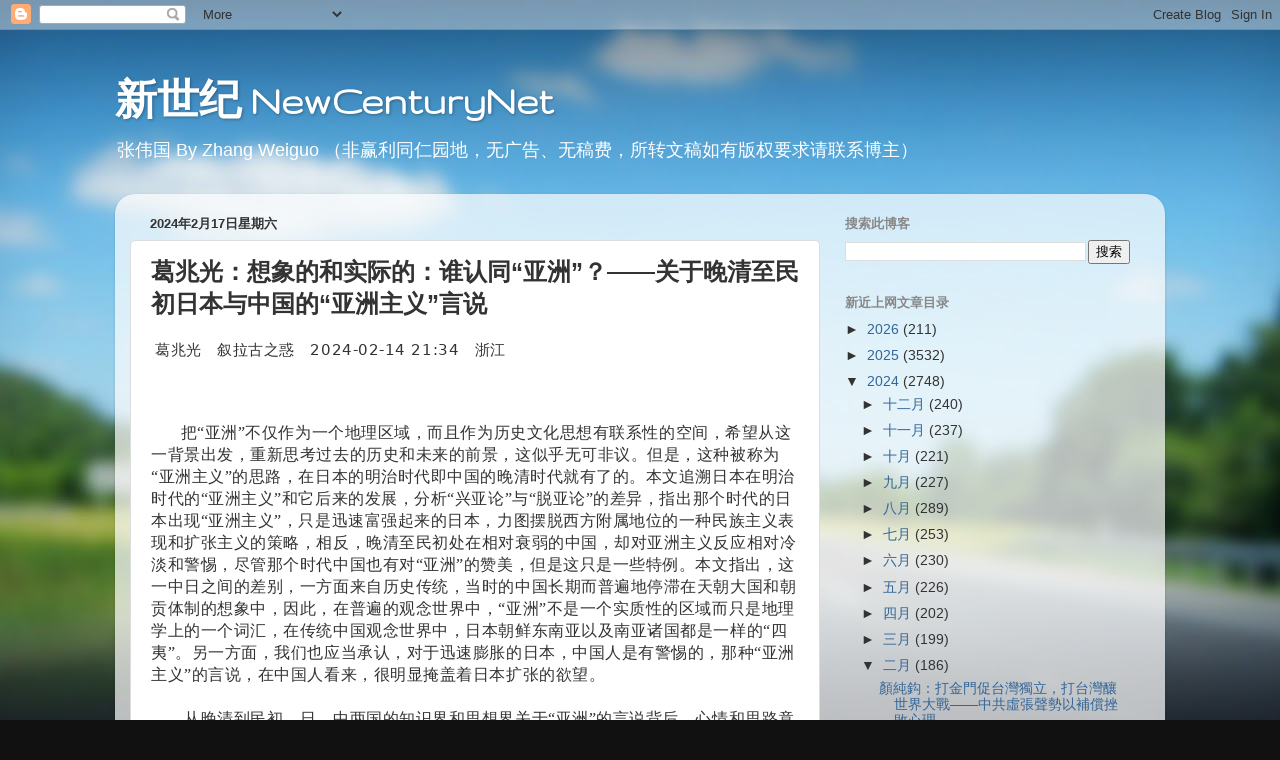

--- FILE ---
content_type: text/html; charset=UTF-8
request_url: https://2newcenturynet.blogspot.com/2024/02/blog-post_43.html
body_size: 66512
content:
<!DOCTYPE html>
<html class='v2' dir='ltr' lang='zh-CN'>
<head>
<link href='https://www.blogger.com/static/v1/widgets/335934321-css_bundle_v2.css' rel='stylesheet' type='text/css'/>
<meta content='width=1100' name='viewport'/>
<meta content='text/html; charset=UTF-8' http-equiv='Content-Type'/>
<meta content='blogger' name='generator'/>
<link href='https://2newcenturynet.blogspot.com/favicon.ico' rel='icon' type='image/x-icon'/>
<link href='https://2newcenturynet.blogspot.com/2024/02/blog-post_43.html' rel='canonical'/>
<link rel="alternate" type="application/atom+xml" title="新世纪 NewCenturyNet - Atom" href="https://2newcenturynet.blogspot.com/feeds/posts/default" />
<link rel="alternate" type="application/rss+xml" title="新世纪 NewCenturyNet - RSS" href="https://2newcenturynet.blogspot.com/feeds/posts/default?alt=rss" />
<link rel="service.post" type="application/atom+xml" title="新世纪 NewCenturyNet - Atom" href="https://www.blogger.com/feeds/5670268195357247439/posts/default" />

<link rel="alternate" type="application/atom+xml" title="新世纪 NewCenturyNet - Atom" href="https://2newcenturynet.blogspot.com/feeds/8910332451500829687/comments/default" />
<!--Can't find substitution for tag [blog.ieCssRetrofitLinks]-->
<meta content='https://2newcenturynet.blogspot.com/2024/02/blog-post_43.html' property='og:url'/>
<meta content='葛兆光：想象的和实际的：谁认同“亚洲”？——关于晚清至民初日本与中国的“亚洲主义”言说' property='og:title'/>
<meta content='  葛兆光   叙拉古之惑   2024-02-14 21:34   浙江 把“亚洲”不仅作为一个地理区域，而且作为历史文化思想有联系性的空间，希望从这一背景出发，重新思考过去的历史和未来的前景，这似乎无可非议。但是，这种被称为“亚洲主义”的思路，在日本的明治时代即中国的晚清时代...' property='og:description'/>
<title>新世纪 NewCenturyNet: 葛兆光&#65306;想象的和实际的&#65306;谁认同&#8220;亚洲&#8221;&#65311;&#8212;&#8212;关于晚清至民初日本与中国的&#8220;亚洲主义&#8221;言说</title>
<style type='text/css'>@font-face{font-family:'Gruppo';font-style:normal;font-weight:400;font-display:swap;src:url(//fonts.gstatic.com/s/gruppo/v23/WwkfxPmzE06v_ZW1UHrBGoIAUOo5.woff2)format('woff2');unicode-range:U+0100-02BA,U+02BD-02C5,U+02C7-02CC,U+02CE-02D7,U+02DD-02FF,U+0304,U+0308,U+0329,U+1D00-1DBF,U+1E00-1E9F,U+1EF2-1EFF,U+2020,U+20A0-20AB,U+20AD-20C0,U+2113,U+2C60-2C7F,U+A720-A7FF;}@font-face{font-family:'Gruppo';font-style:normal;font-weight:400;font-display:swap;src:url(//fonts.gstatic.com/s/gruppo/v23/WwkfxPmzE06v_ZW1XnrBGoIAUA.woff2)format('woff2');unicode-range:U+0000-00FF,U+0131,U+0152-0153,U+02BB-02BC,U+02C6,U+02DA,U+02DC,U+0304,U+0308,U+0329,U+2000-206F,U+20AC,U+2122,U+2191,U+2193,U+2212,U+2215,U+FEFF,U+FFFD;}</style>
<style id='page-skin-1' type='text/css'><!--
/*-----------------------------------------------
Blogger Template Style
Name:     Picture Window
Designer: Blogger
URL:      www.blogger.com
----------------------------------------------- */
/* Content
----------------------------------------------- */
body {
font: normal normal 15px Arial, Tahoma, Helvetica, FreeSans, sans-serif;
color: #333333;
background: #111111 url(//themes.googleusercontent.com/image?id=1OACCYOE0-eoTRTfsBuX1NMN9nz599ufI1Jh0CggPFA_sK80AGkIr8pLtYRpNUKPmwtEa) repeat-x fixed top center;
}
html body .region-inner {
min-width: 0;
max-width: 100%;
width: auto;
}
.content-outer {
font-size: 90%;
}
a:link {
text-decoration:none;
color: #336699;
}
a:visited {
text-decoration:none;
color: #6699cc;
}
a:hover {
text-decoration:underline;
color: #33aaff;
}
.content-outer {
background: transparent none repeat scroll top left;
-moz-border-radius: 0;
-webkit-border-radius: 0;
-goog-ms-border-radius: 0;
border-radius: 0;
-moz-box-shadow: 0 0 0 rgba(0, 0, 0, .15);
-webkit-box-shadow: 0 0 0 rgba(0, 0, 0, .15);
-goog-ms-box-shadow: 0 0 0 rgba(0, 0, 0, .15);
box-shadow: 0 0 0 rgba(0, 0, 0, .15);
margin: 20px auto;
}
.content-inner {
padding: 0;
}
/* Header
----------------------------------------------- */
.header-outer {
background: transparent none repeat-x scroll top left;
_background-image: none;
color: #ffffff;
-moz-border-radius: 0;
-webkit-border-radius: 0;
-goog-ms-border-radius: 0;
border-radius: 0;
}
.Header img, .Header #header-inner {
-moz-border-radius: 0;
-webkit-border-radius: 0;
-goog-ms-border-radius: 0;
border-radius: 0;
}
.header-inner .Header .titlewrapper,
.header-inner .Header .descriptionwrapper {
padding-left: 0;
padding-right: 0;
}
.Header h1 {
font: normal bold 42px Gruppo;
text-shadow: 1px 1px 3px rgba(0, 0, 0, 0.3);
}
.Header h1 a {
color: #ffffff;
}
.Header .description {
font-size: 130%;
}
/* Tabs
----------------------------------------------- */
.tabs-inner {
margin: .5em 20px 0;
padding: 0;
}
.tabs-inner .section {
margin: 0;
}
.tabs-inner .widget ul {
padding: 0;
background: transparent none repeat scroll bottom;
-moz-border-radius: 0;
-webkit-border-radius: 0;
-goog-ms-border-radius: 0;
border-radius: 0;
}
.tabs-inner .widget li {
border: none;
}
.tabs-inner .widget li a {
display: inline-block;
padding: .5em 1em;
margin-right: .25em;
color: #ffffff;
font: normal normal 15px Arial, Tahoma, Helvetica, FreeSans, sans-serif;
-moz-border-radius: 10px 10px 0 0;
-webkit-border-top-left-radius: 10px;
-webkit-border-top-right-radius: 10px;
-goog-ms-border-radius: 10px 10px 0 0;
border-radius: 10px 10px 0 0;
background: transparent url(https://resources.blogblog.com/blogblog/data/1kt/transparent/black50.png) repeat scroll top left;
border-right: 1px solid transparent;
}
.tabs-inner .widget li:first-child a {
padding-left: 1.25em;
-moz-border-radius-topleft: 10px;
-moz-border-radius-bottomleft: 0;
-webkit-border-top-left-radius: 10px;
-webkit-border-bottom-left-radius: 0;
-goog-ms-border-top-left-radius: 10px;
-goog-ms-border-bottom-left-radius: 0;
border-top-left-radius: 10px;
border-bottom-left-radius: 0;
}
.tabs-inner .widget li.selected a,
.tabs-inner .widget li a:hover {
position: relative;
z-index: 1;
background: transparent url(https://resources.blogblog.com/blogblog/data/1kt/transparent/white80.png) repeat scroll bottom;
color: #336699;
-moz-box-shadow: 0 0 3px rgba(0, 0, 0, .15);
-webkit-box-shadow: 0 0 3px rgba(0, 0, 0, .15);
-goog-ms-box-shadow: 0 0 3px rgba(0, 0, 0, .15);
box-shadow: 0 0 3px rgba(0, 0, 0, .15);
}
/* Headings
----------------------------------------------- */
h2 {
font: bold normal 13px Arial, Tahoma, Helvetica, FreeSans, sans-serif;
text-transform: uppercase;
color: #888888;
margin: .5em 0;
}
/* Main
----------------------------------------------- */
.main-outer {
background: transparent url(https://resources.blogblog.com/blogblog/data/1kt/transparent/white80.png) repeat scroll top left;
-moz-border-radius: 20px 20px 0 0;
-webkit-border-top-left-radius: 20px;
-webkit-border-top-right-radius: 20px;
-webkit-border-bottom-left-radius: 0;
-webkit-border-bottom-right-radius: 0;
-goog-ms-border-radius: 20px 20px 0 0;
border-radius: 20px 20px 0 0;
-moz-box-shadow: 0 1px 3px rgba(0, 0, 0, .15);
-webkit-box-shadow: 0 1px 3px rgba(0, 0, 0, .15);
-goog-ms-box-shadow: 0 1px 3px rgba(0, 0, 0, .15);
box-shadow: 0 1px 3px rgba(0, 0, 0, .15);
}
.main-inner {
padding: 15px 20px 20px;
}
.main-inner .column-center-inner {
padding: 0 0;
}
.main-inner .column-left-inner {
padding-left: 0;
}
.main-inner .column-right-inner {
padding-right: 0;
}
/* Posts
----------------------------------------------- */
h3.post-title {
margin: 0;
font: normal bold 24px Impact, sans-serif;
}
.comments h4 {
margin: 1em 0 0;
font: normal bold 24px Impact, sans-serif;
}
.date-header span {
color: #333333;
}
.post-outer {
background-color: #ffffff;
border: solid 1px #dddddd;
-moz-border-radius: 5px;
-webkit-border-radius: 5px;
border-radius: 5px;
-goog-ms-border-radius: 5px;
padding: 15px 20px;
margin: 0 -20px 20px;
}
.post-body {
line-height: 1.4;
font-size: 110%;
position: relative;
}
.post-header {
margin: 0 0 1.5em;
color: #999999;
line-height: 1.6;
}
.post-footer {
margin: .5em 0 0;
color: #999999;
line-height: 1.6;
}
#blog-pager {
font-size: 140%
}
#comments .comment-author {
padding-top: 1.5em;
border-top: dashed 1px #ccc;
border-top: dashed 1px rgba(128, 128, 128, .5);
background-position: 0 1.5em;
}
#comments .comment-author:first-child {
padding-top: 0;
border-top: none;
}
.avatar-image-container {
margin: .2em 0 0;
}
/* Comments
----------------------------------------------- */
.comments .comments-content .icon.blog-author {
background-repeat: no-repeat;
background-image: url([data-uri]);
}
.comments .comments-content .loadmore a {
border-top: 1px solid #33aaff;
border-bottom: 1px solid #33aaff;
}
.comments .continue {
border-top: 2px solid #33aaff;
}
/* Widgets
----------------------------------------------- */
.widget ul, .widget #ArchiveList ul.flat {
padding: 0;
list-style: none;
}
.widget ul li, .widget #ArchiveList ul.flat li {
border-top: dashed 1px #ccc;
border-top: dashed 1px rgba(128, 128, 128, .5);
}
.widget ul li:first-child, .widget #ArchiveList ul.flat li:first-child {
border-top: none;
}
.widget .post-body ul {
list-style: disc;
}
.widget .post-body ul li {
border: none;
}
/* Footer
----------------------------------------------- */
.footer-outer {
color:#cccccc;
background: transparent url(https://resources.blogblog.com/blogblog/data/1kt/transparent/black50.png) repeat scroll top left;
-moz-border-radius: 0 0 20px 20px;
-webkit-border-top-left-radius: 0;
-webkit-border-top-right-radius: 0;
-webkit-border-bottom-left-radius: 20px;
-webkit-border-bottom-right-radius: 20px;
-goog-ms-border-radius: 0 0 20px 20px;
border-radius: 0 0 20px 20px;
-moz-box-shadow: 0 1px 3px rgba(0, 0, 0, .15);
-webkit-box-shadow: 0 1px 3px rgba(0, 0, 0, .15);
-goog-ms-box-shadow: 0 1px 3px rgba(0, 0, 0, .15);
box-shadow: 0 1px 3px rgba(0, 0, 0, .15);
}
.footer-inner {
padding: 10px 20px 20px;
}
.footer-outer a {
color: #99ccee;
}
.footer-outer a:visited {
color: #77aaee;
}
.footer-outer a:hover {
color: #33aaff;
}
.footer-outer .widget h2 {
color: #aaaaaa;
}
/* Mobile
----------------------------------------------- */
html body.mobile {
height: auto;
}
html body.mobile {
min-height: 480px;
background-size: 100% auto;
}
.mobile .body-fauxcolumn-outer {
background: transparent none repeat scroll top left;
}
html .mobile .mobile-date-outer, html .mobile .blog-pager {
border-bottom: none;
background: transparent url(https://resources.blogblog.com/blogblog/data/1kt/transparent/white80.png) repeat scroll top left;
margin-bottom: 10px;
}
.mobile .date-outer {
background: transparent url(https://resources.blogblog.com/blogblog/data/1kt/transparent/white80.png) repeat scroll top left;
}
.mobile .header-outer, .mobile .main-outer,
.mobile .post-outer, .mobile .footer-outer {
-moz-border-radius: 0;
-webkit-border-radius: 0;
-goog-ms-border-radius: 0;
border-radius: 0;
}
.mobile .content-outer,
.mobile .main-outer,
.mobile .post-outer {
background: inherit;
border: none;
}
.mobile .content-outer {
font-size: 100%;
}
.mobile-link-button {
background-color: #336699;
}
.mobile-link-button a:link, .mobile-link-button a:visited {
color: #ffffff;
}
.mobile-index-contents {
color: #333333;
}
.mobile .tabs-inner .PageList .widget-content {
background: transparent url(https://resources.blogblog.com/blogblog/data/1kt/transparent/white80.png) repeat scroll bottom;
color: #336699;
}
.mobile .tabs-inner .PageList .widget-content .pagelist-arrow {
border-left: 1px solid transparent;
}

--></style>
<style id='template-skin-1' type='text/css'><!--
body {
min-width: 1050px;
}
.content-outer, .content-fauxcolumn-outer, .region-inner {
min-width: 1050px;
max-width: 1050px;
_width: 1050px;
}
.main-inner .columns {
padding-left: 0px;
padding-right: 330px;
}
.main-inner .fauxcolumn-center-outer {
left: 0px;
right: 330px;
/* IE6 does not respect left and right together */
_width: expression(this.parentNode.offsetWidth -
parseInt("0px") -
parseInt("330px") + 'px');
}
.main-inner .fauxcolumn-left-outer {
width: 0px;
}
.main-inner .fauxcolumn-right-outer {
width: 330px;
}
.main-inner .column-left-outer {
width: 0px;
right: 100%;
margin-left: -0px;
}
.main-inner .column-right-outer {
width: 330px;
margin-right: -330px;
}
#layout {
min-width: 0;
}
#layout .content-outer {
min-width: 0;
width: 800px;
}
#layout .region-inner {
min-width: 0;
width: auto;
}
body#layout div.add_widget {
padding: 8px;
}
body#layout div.add_widget a {
margin-left: 32px;
}
--></style>
<style>
    body {background-image:url(\/\/themes.googleusercontent.com\/image?id=1OACCYOE0-eoTRTfsBuX1NMN9nz599ufI1Jh0CggPFA_sK80AGkIr8pLtYRpNUKPmwtEa);}
    
@media (max-width: 200px) { body {background-image:url(\/\/themes.googleusercontent.com\/image?id=1OACCYOE0-eoTRTfsBuX1NMN9nz599ufI1Jh0CggPFA_sK80AGkIr8pLtYRpNUKPmwtEa&options=w200);}}
@media (max-width: 400px) and (min-width: 201px) { body {background-image:url(\/\/themes.googleusercontent.com\/image?id=1OACCYOE0-eoTRTfsBuX1NMN9nz599ufI1Jh0CggPFA_sK80AGkIr8pLtYRpNUKPmwtEa&options=w400);}}
@media (max-width: 800px) and (min-width: 401px) { body {background-image:url(\/\/themes.googleusercontent.com\/image?id=1OACCYOE0-eoTRTfsBuX1NMN9nz599ufI1Jh0CggPFA_sK80AGkIr8pLtYRpNUKPmwtEa&options=w800);}}
@media (max-width: 1200px) and (min-width: 801px) { body {background-image:url(\/\/themes.googleusercontent.com\/image?id=1OACCYOE0-eoTRTfsBuX1NMN9nz599ufI1Jh0CggPFA_sK80AGkIr8pLtYRpNUKPmwtEa&options=w1200);}}
/* Last tag covers anything over one higher than the previous max-size cap. */
@media (min-width: 1201px) { body {background-image:url(\/\/themes.googleusercontent.com\/image?id=1OACCYOE0-eoTRTfsBuX1NMN9nz599ufI1Jh0CggPFA_sK80AGkIr8pLtYRpNUKPmwtEa&options=w1600);}}
  </style>
<link href='https://www.blogger.com/dyn-css/authorization.css?targetBlogID=5670268195357247439&amp;zx=d1702385-408b-4d81-9375-1ef695e8d73d' media='none' onload='if(media!=&#39;all&#39;)media=&#39;all&#39;' rel='stylesheet'/><noscript><link href='https://www.blogger.com/dyn-css/authorization.css?targetBlogID=5670268195357247439&amp;zx=d1702385-408b-4d81-9375-1ef695e8d73d' rel='stylesheet'/></noscript>
<meta name='google-adsense-platform-account' content='ca-host-pub-1556223355139109'/>
<meta name='google-adsense-platform-domain' content='blogspot.com'/>

<!-- data-ad-client=ca-pub-3830712982642799 -->

</head>
<body class='loading variant-open'>
<div class='navbar section' id='navbar' name='Navbar'><div class='widget Navbar' data-version='1' id='Navbar1'><script type="text/javascript">
    function setAttributeOnload(object, attribute, val) {
      if(window.addEventListener) {
        window.addEventListener('load',
          function(){ object[attribute] = val; }, false);
      } else {
        window.attachEvent('onload', function(){ object[attribute] = val; });
      }
    }
  </script>
<div id="navbar-iframe-container"></div>
<script type="text/javascript" src="https://apis.google.com/js/platform.js"></script>
<script type="text/javascript">
      gapi.load("gapi.iframes:gapi.iframes.style.bubble", function() {
        if (gapi.iframes && gapi.iframes.getContext) {
          gapi.iframes.getContext().openChild({
              url: 'https://www.blogger.com/navbar/5670268195357247439?po\x3d8910332451500829687\x26origin\x3dhttps://2newcenturynet.blogspot.com',
              where: document.getElementById("navbar-iframe-container"),
              id: "navbar-iframe"
          });
        }
      });
    </script><script type="text/javascript">
(function() {
var script = document.createElement('script');
script.type = 'text/javascript';
script.src = '//pagead2.googlesyndication.com/pagead/js/google_top_exp.js';
var head = document.getElementsByTagName('head')[0];
if (head) {
head.appendChild(script);
}})();
</script>
</div></div>
<div class='body-fauxcolumns'>
<div class='fauxcolumn-outer body-fauxcolumn-outer'>
<div class='cap-top'>
<div class='cap-left'></div>
<div class='cap-right'></div>
</div>
<div class='fauxborder-left'>
<div class='fauxborder-right'></div>
<div class='fauxcolumn-inner'>
</div>
</div>
<div class='cap-bottom'>
<div class='cap-left'></div>
<div class='cap-right'></div>
</div>
</div>
</div>
<div class='content'>
<div class='content-fauxcolumns'>
<div class='fauxcolumn-outer content-fauxcolumn-outer'>
<div class='cap-top'>
<div class='cap-left'></div>
<div class='cap-right'></div>
</div>
<div class='fauxborder-left'>
<div class='fauxborder-right'></div>
<div class='fauxcolumn-inner'>
</div>
</div>
<div class='cap-bottom'>
<div class='cap-left'></div>
<div class='cap-right'></div>
</div>
</div>
</div>
<div class='content-outer'>
<div class='content-cap-top cap-top'>
<div class='cap-left'></div>
<div class='cap-right'></div>
</div>
<div class='fauxborder-left content-fauxborder-left'>
<div class='fauxborder-right content-fauxborder-right'></div>
<div class='content-inner'>
<header>
<div class='header-outer'>
<div class='header-cap-top cap-top'>
<div class='cap-left'></div>
<div class='cap-right'></div>
</div>
<div class='fauxborder-left header-fauxborder-left'>
<div class='fauxborder-right header-fauxborder-right'></div>
<div class='region-inner header-inner'>
<div class='header section' id='header' name='标题'><div class='widget Header' data-version='1' id='Header1'>
<div id='header-inner'>
<div class='titlewrapper'>
<h1 class='title'>
<a href='https://2newcenturynet.blogspot.com/'>
新世纪 NewCenturyNet
</a>
</h1>
</div>
<div class='descriptionwrapper'>
<p class='description'><span>张伟国  By Zhang Weiguo  &#65288;非赢利同仁园地&#65292;无广告&#12289;无稿费&#65292;所转文稿如有版权要求请联系博主&#65289;</span></p>
</div>
</div>
</div></div>
</div>
</div>
<div class='header-cap-bottom cap-bottom'>
<div class='cap-left'></div>
<div class='cap-right'></div>
</div>
</div>
</header>
<div class='tabs-outer'>
<div class='tabs-cap-top cap-top'>
<div class='cap-left'></div>
<div class='cap-right'></div>
</div>
<div class='fauxborder-left tabs-fauxborder-left'>
<div class='fauxborder-right tabs-fauxborder-right'></div>
<div class='region-inner tabs-inner'>
<div class='tabs no-items section' id='crosscol' name='跨列'></div>
<div class='tabs no-items section' id='crosscol-overflow' name='Cross-Column 2'></div>
</div>
</div>
<div class='tabs-cap-bottom cap-bottom'>
<div class='cap-left'></div>
<div class='cap-right'></div>
</div>
</div>
<div class='main-outer'>
<div class='main-cap-top cap-top'>
<div class='cap-left'></div>
<div class='cap-right'></div>
</div>
<div class='fauxborder-left main-fauxborder-left'>
<div class='fauxborder-right main-fauxborder-right'></div>
<div class='region-inner main-inner'>
<div class='columns fauxcolumns'>
<div class='fauxcolumn-outer fauxcolumn-center-outer'>
<div class='cap-top'>
<div class='cap-left'></div>
<div class='cap-right'></div>
</div>
<div class='fauxborder-left'>
<div class='fauxborder-right'></div>
<div class='fauxcolumn-inner'>
</div>
</div>
<div class='cap-bottom'>
<div class='cap-left'></div>
<div class='cap-right'></div>
</div>
</div>
<div class='fauxcolumn-outer fauxcolumn-left-outer'>
<div class='cap-top'>
<div class='cap-left'></div>
<div class='cap-right'></div>
</div>
<div class='fauxborder-left'>
<div class='fauxborder-right'></div>
<div class='fauxcolumn-inner'>
</div>
</div>
<div class='cap-bottom'>
<div class='cap-left'></div>
<div class='cap-right'></div>
</div>
</div>
<div class='fauxcolumn-outer fauxcolumn-right-outer'>
<div class='cap-top'>
<div class='cap-left'></div>
<div class='cap-right'></div>
</div>
<div class='fauxborder-left'>
<div class='fauxborder-right'></div>
<div class='fauxcolumn-inner'>
</div>
</div>
<div class='cap-bottom'>
<div class='cap-left'></div>
<div class='cap-right'></div>
</div>
</div>
<!-- corrects IE6 width calculation -->
<div class='columns-inner'>
<div class='column-center-outer'>
<div class='column-center-inner'>
<div class='main section' id='main' name='主体'><div class='widget Blog' data-version='1' id='Blog1'>
<div class='blog-posts hfeed'>

          <div class="date-outer">
        
<h2 class='date-header'><span>2024年2月17日星期六</span></h2>

          <div class="date-posts">
        
<div class='post-outer'>
<div class='post hentry uncustomized-post-template' itemprop='blogPost' itemscope='itemscope' itemtype='http://schema.org/BlogPosting'>
<meta content='5670268195357247439' itemprop='blogId'/>
<meta content='8910332451500829687' itemprop='postId'/>
<a name='8910332451500829687'></a>
<h3 class='post-title entry-title' itemprop='name'>
葛兆光&#65306;想象的和实际的&#65306;谁认同&#8220;亚洲&#8221;&#65311;&#8212;&#8212;关于晚清至民初日本与中国的&#8220;亚洲主义&#8221;言说
</h3>
<div class='post-header'>
<div class='post-header-line-1'></div>
</div>
<div class='post-body entry-content' id='post-body-8910332451500829687' itemprop='description articleBody'>
<p><span style="background-color: white; font-size: medium;">&nbsp;</span><span style="background-color: white;"><span class="rich_media_meta rich_media_meta_text" style="-webkit-tap-highlight-color: rgba(0, 0, 0, 0); display: inline-block; font-family: system-ui, -apple-system, BlinkMacSystemFont, &quot;Helvetica Neue&quot;, &quot;PingFang SC&quot;, &quot;Hiragino Sans GB&quot;, &quot;Microsoft YaHei UI&quot;, &quot;Microsoft YaHei&quot;, Arial, sans-serif; letter-spacing: 0.544px; margin: 0px 10px 10px 0px; outline: 0px; padding: 0px; vertical-align: middle;">葛兆光</span><span style="font-family: system-ui, -apple-system, BlinkMacSystemFont, &quot;Helvetica Neue&quot;, &quot;PingFang SC&quot;, &quot;Hiragino Sans GB&quot;, &quot;Microsoft YaHei UI&quot;, &quot;Microsoft YaHei&quot;, Arial, sans-serif; letter-spacing: 0.544px;">&nbsp;</span><span class="rich_media_meta rich_media_meta_nickname" id="profileBt" style="-webkit-tap-highlight-color: rgba(0, 0, 0, 0); display: inline-block; font-family: system-ui, -apple-system, BlinkMacSystemFont, &quot;Helvetica Neue&quot;, &quot;PingFang SC&quot;, &quot;Hiragino Sans GB&quot;, &quot;Microsoft YaHei UI&quot;, &quot;Microsoft YaHei&quot;, Arial, sans-serif; letter-spacing: 0.544px; margin: 0px 10px 10px 0px; outline: 0px; padding: 0px; position: relative; vertical-align: middle;"><a class="wx_tap_link js_wx_tap_highlight weui-wa-hotarea" id="js_name" style="-webkit-tap-highlight-color: rgba(0, 0, 0, 0); -webkit-user-drag: none; cursor: pointer; margin: 0px; outline: 0px; padding: 0px; position: relative;">叙拉古之惑</a></span><span style="font-family: system-ui, -apple-system, BlinkMacSystemFont, &quot;Helvetica Neue&quot;, &quot;PingFang SC&quot;, &quot;Hiragino Sans GB&quot;, &quot;Microsoft YaHei UI&quot;, &quot;Microsoft YaHei&quot;, Arial, sans-serif; letter-spacing: 0.544px;">&nbsp;</span><span id="meta_content_hide_info" style="font-family: system-ui, -apple-system, BlinkMacSystemFont, &quot;Helvetica Neue&quot;, &quot;PingFang SC&quot;, &quot;Hiragino Sans GB&quot;, &quot;Microsoft YaHei UI&quot;, &quot;Microsoft YaHei&quot;, Arial, sans-serif; letter-spacing: 0.544px; margin: 0px; outline: 0px; padding: 0px;"><span class="rich_media_meta rich_media_meta_text" id="publish_time" style="-webkit-tap-highlight-color: rgba(0, 0, 0, 0); display: inline-block; margin: 0px 10px 10px 0px; outline: 0px; padding: 0px; vertical-align: middle;">2024-02-14 21:34</span>&nbsp;<span aria-labelledby="js_a11y_op_ip_wording js_ip_wording" class="rich_media_meta rich_media_meta_text" id="js_ip_wording_wrp" role="option" style="-webkit-tap-highlight-color: rgba(0, 0, 0, 0); display: inline-block; margin: 0px 10px 10px 0px; outline: 0px; padding: 0px; vertical-align: middle;"><span aria-hidden="true" id="js_a11y_op_ip_wording" style="margin: 0px; outline: 0px; padding: 0px;"></span><span aria-hidden="true" id="js_ip_wording" style="margin: 0px; outline: 0px; padding: 0px;">浙江</span></span></span></span></p><p><span style="background-color: white; font-size: medium;"><br /></span></p><section style="box-sizing: border-box !important; font-family: system-ui, -apple-system, BlinkMacSystemFont, &quot;Helvetica Neue&quot;, &quot;PingFang SC&quot;, &quot;Hiragino Sans GB&quot;, &quot;Microsoft YaHei UI&quot;, &quot;Microsoft YaHei&quot;, Arial, sans-serif; letter-spacing: 0.544px; margin: 0px; max-width: 100%; outline: 0px; overflow-wrap: break-word !important; padding: 0px; text-indent: 2em;"><span style="background-color: white; box-sizing: border-box !important; font-family: PingFangSC-Light; margin: 0px; max-width: 100%; outline: 0px; overflow-wrap: break-word !important; padding: 0px;"><span style="font-size: medium;">把&#8220;亚洲&#8221;不仅作为一个地理区域&#65292;而且作为历史文化思想有联系性的空间&#65292;希望从这一背景出发&#65292;重新思考过去的历史和未来的前景&#65292;这似乎无可非议&#12290;但是&#65292;这种被称为&#8220;亚洲主义&#8221;的思路&#65292;在日本的明治时代即中国的晚清时代就有了的&#12290;本文追溯日本在明治时代的&#8220;亚洲主义&#8221;和它后来的发展&#65292;分析&#8220;兴亚论&#8221;与&#8220;脱亚论&#8221;的差异&#65292;指出那个时代的日本出现&#8220;亚洲主义&#8221;&#65292;只是迅速富强起来的日本&#65292;力图摆脱西方附属地位的一种民族主义表现和扩张主义的策略&#65292;相反&#65292;晚清至民初处在相对衰弱的中国&#65292;却对亚洲主义反应相对冷淡和警惕&#65292;尽管那个时代中国也有对&#8220;亚洲&#8221;的赞美&#65292;但是这只是一些特例&#12290;本文指出&#65292;这一中日之间的差别&#65292;一方面来自历史传统&#65292;当时的中国长期而普遍地停滞在天朝大国和朝贡体制的想象中&#65292;因此&#65292;在普遍的观念世界中&#65292;&#8220;亚洲&#8221;不是一个实质性的区域而只是地理学上的一个词汇&#65292;在传统中国观念世界中&#65292;日本朝鲜东南亚以及南亚诸国都是一样的&#8220;四夷&#8221;&#12290;另一方面&#65292;我们也应当承认&#65292;对于迅速膨胀的日本&#65292;中国人是有警惕的&#65292;那种&#8220;亚洲主义&#8221;的言说&#65292;在中国人看来&#65292;很明显掩盖着日本扩张的欲望&#12290;&nbsp;<br style="box-sizing: border-box !important; margin: 0px; max-width: 100%; outline: 0px; overflow-wrap: break-word !important; padding: 0px;" /></span></span></section><p style="box-sizing: border-box !important; clear: both; font-family: system-ui, -apple-system, BlinkMacSystemFont, &quot;Helvetica Neue&quot;, &quot;PingFang SC&quot;, &quot;Hiragino Sans GB&quot;, &quot;Microsoft YaHei UI&quot;, &quot;Microsoft YaHei&quot;, Arial, sans-serif; letter-spacing: 0.544px; margin: 0px; max-width: 100%; min-height: 1em; outline: 0px; overflow-wrap: break-word !important; padding: 0px;"><span style="background-color: white; box-sizing: border-box !important; font-family: PingFangSC-Light; margin: 0px; max-width: 100%; outline: 0px; overflow-wrap: break-word !important; padding: 0px;"><span style="font-size: medium;">&#12288;&#12288;&nbsp;</span></span></p><p style="box-sizing: border-box !important; clear: both; font-family: system-ui, -apple-system, BlinkMacSystemFont, &quot;Helvetica Neue&quot;, &quot;PingFang SC&quot;, &quot;Hiragino Sans GB&quot;, &quot;Microsoft YaHei UI&quot;, &quot;Microsoft YaHei&quot;, Arial, sans-serif; letter-spacing: 0.544px; margin: 0px; max-width: 100%; min-height: 1em; outline: 0px; overflow-wrap: break-word !important; padding: 0px;"><span style="background-color: white; box-sizing: border-box !important; font-family: PingFangSC-Light; margin: 0px; max-width: 100%; outline: 0px; overflow-wrap: break-word !important; padding: 0px;"><span style="font-size: medium;">&#12288;&#12288;从晚清到民初&#65292;日&#12289;中两国的知识界和思想界关于&#8220;亚洲&#8221;的言说背后&#65292;心情和思路竟是如此不同&#12290;这里有两个问题&#65292;一是民族主义&#65292;二是近代性追求&#65292;而这两个问题不仅成为二十世纪思想史的起点&#65292;而且几乎影响了整个二十世纪中国思想史&#12290;本文指出&#65292;无论日本还是中国&#65292;十九世纪末二十世纪初的&#8220;民族主义&#8221;都表现为对于国家整体的近代性追求&#65292;简而言之即通过追求富强来凸显民族存在&#65292;而追求富强又只能是近代化和西方化&#12290;于是&#65292;民族主义立场和世界主义价值就常常混杂在一起&#65292;近代性的追求遮掩了传统性的固守&#65292;民族主义则经由世界主义来表达&#12290;比较而言&#65292;如果说&#65292;日本通过&#8220;脱亚&#8221;而进入&#8220;兴亚&#8221;&#65292;是实现了近代性追求之后&#65292;进而诉求传统性保存&#65292;而中国从&#8220;中体西用&#8221;激进地转向&#8220;全盘西化&#8221;&#65292;表面上看去&#65292;是未实现近代转化的背景下&#65292;对近代性的追求和对融入世界的向往&#65292;但是底色却是救亡&#65292;拯救民族危亡&#12290;&nbsp;</span></span></p><p style="box-sizing: border-box !important; clear: both; font-family: system-ui, -apple-system, BlinkMacSystemFont, &quot;Helvetica Neue&quot;, &quot;PingFang SC&quot;, &quot;Hiragino Sans GB&quot;, &quot;Microsoft YaHei UI&quot;, &quot;Microsoft YaHei&quot;, Arial, sans-serif; letter-spacing: 0.544px; margin: 0px; max-width: 100%; min-height: 1em; outline: 0px; overflow-wrap: break-word !important; padding: 0px;"><span style="background-color: white; box-sizing: border-box !important; font-family: PingFangSC-Light; margin: 0px; max-width: 100%; outline: 0px; overflow-wrap: break-word !important; padding: 0px;"><span style="font-size: medium;">&#12288;&#12288;&nbsp;</span></span></p><p style="box-sizing: border-box !important; clear: both; font-family: system-ui, -apple-system, BlinkMacSystemFont, &quot;Helvetica Neue&quot;, &quot;PingFang SC&quot;, &quot;Hiragino Sans GB&quot;, &quot;Microsoft YaHei UI&quot;, &quot;Microsoft YaHei&quot;, Arial, sans-serif; letter-spacing: 0.544px; margin: 0px; max-width: 100%; min-height: 1em; outline: 0px; overflow-wrap: break-word !important; padding: 0px;"><span style="background-color: white; box-sizing: border-box !important; font-family: PingFangSC-Light; margin: 0px; max-width: 100%; outline: 0px; overflow-wrap: break-word !important; padding: 0px;"><span style="font-size: medium;">&#12288;&#12288;因此&#65292;对于同一个&#8220;亚洲&#8221;&#65292;从中国的晚清到民初也就是日本的明治时代&#65292;中国和日本在认知上有相当大的差距&#12290;近年来&#65292;中日两国有的学者重新提出&#8220;亚洲价值&#8221;或&#8220;亚洲共同体&#8221;的意义&#65292;本文的目的就在于指出&#65292;我们还是需要追问&#65292;第一&#65292;&#8220;亚洲&#8221;&#65292;是哪一个&#8220;亚洲&#8221;&#65292;是东亚&#65292;还是包括了西亚&#12289;中亚和南亚的整个亚洲&#65311;第二&#65292;&#8220;亚洲&#8221;作为地理学的一个空间如何可以成为一个文化认同空间&#65311;第三&#65292;日本所认同的&#8220;亚洲&#8221;&#65292;是否就是中国和韩国也都认同的一个政治或文化共同体&#65311;第四&#65292;&#8220;亚洲&#8221;究竟是一个需要建构的认同共同体&#65292;还是一个已经被认同了的共同体&#65311;换句话说&#65292;它是已然的历史&#65292;还是希望的现实&#65311;&nbsp;</span></span></p><p style="box-sizing: border-box !important; clear: both; font-family: system-ui, -apple-system, BlinkMacSystemFont, &quot;Helvetica Neue&quot;, &quot;PingFang SC&quot;, &quot;Hiragino Sans GB&quot;, &quot;Microsoft YaHei UI&quot;, &quot;Microsoft YaHei&quot;, Arial, sans-serif; letter-spacing: 0.544px; margin: 0px; max-width: 100%; min-height: 1em; outline: 0px; overflow-wrap: break-word !important; padding: 0px;"><span style="background-color: white; box-sizing: border-box !important; font-family: PingFangSC-Light; margin: 0px; max-width: 100%; outline: 0px; overflow-wrap: break-word !important; padding: 0px;"><span style="font-size: medium;">&#12288;&#12288;&nbsp;</span></span></p><p style="box-sizing: border-box !important; clear: both; font-family: system-ui, -apple-system, BlinkMacSystemFont, &quot;Helvetica Neue&quot;, &quot;PingFang SC&quot;, &quot;Hiragino Sans GB&quot;, &quot;Microsoft YaHei UI&quot;, &quot;Microsoft YaHei&quot;, Arial, sans-serif; letter-spacing: 0.544px; margin: 0px; max-width: 100%; min-height: 1em; outline: 0px; overflow-wrap: break-word !important; padding: 0px;"><span style="background-color: white; box-sizing: border-box !important; font-family: PingFangSC-Light; margin: 0px; max-width: 100%; outline: 0px; overflow-wrap: break-word !important; padding: 0px;"><span style="font-size: medium;">&#12288;&#12288;2001年十月间&#65292;我在日本参加一个讨论会的时候&#65292;东京大学的黑住真教授送给我一份关于日本的亚洲主义的论著目录&#65292;回到北京不久&#65292;东京大学的末木文美士教授又寄来一册他与中岛隆博先生合编的&#12298;非&#183;西欧の视角&#12299;&#65292;这本书中收录他的一篇论文&lt;连带&#65292;还是侵略&#8212;&#8212;大川周明与日本的亚洲主义&gt;1&#65292;这使我重新对&#8220;亚洲主义&#8221;这个词语产生了兴趣2&#12290;自从六十年代&#65292;日本学者竹内好等人开始集中讨论&#8220;日本的亚洲主义&#8221;以后&#65292;陆陆续续有不少学者对此进行了研究&#65292;进入九十年代以来&#65292;似乎新的一轮讨论又在日本开始&#65292;根据手边的资料举一些例子&#65292;追溯亚洲主义与日本主义之间关系的如1997年小路田泰直的&#12298;日本史的思想&#65306;亚洲主义与日本主义的冲突&#12299;&#65292;直接讨论这一问题的像1996年古屋哲夫编的&#12298;近代日本的亚洲认识&#12299;&#65292;间接用这种视角来思考历史的如1992年荒野泰典等合编的&#12298;亚洲中的日本史&#12299;3&#65292;特别是在当代中国也相当有影响的日本学者沟口雄三&#12289;滨下武志&#12289;平石直昭和宫岛博史所编的丛书&#12298;从亚洲出发思考&#12299;&#65292;更是再一次在九十年代引起了这个话题4&#12290;&nbsp;</span></span></p><p style="box-sizing: border-box !important; clear: both; font-family: system-ui, -apple-system, BlinkMacSystemFont, &quot;Helvetica Neue&quot;, &quot;PingFang SC&quot;, &quot;Hiragino Sans GB&quot;, &quot;Microsoft YaHei UI&quot;, &quot;Microsoft YaHei&quot;, Arial, sans-serif; letter-spacing: 0.544px; margin: 0px; max-width: 100%; min-height: 1em; outline: 0px; overflow-wrap: break-word !important; padding: 0px;"><span style="background-color: white; box-sizing: border-box !important; font-family: PingFangSC-Light; margin: 0px; max-width: 100%; outline: 0px; overflow-wrap: break-word !important; padding: 0px;"><span style="font-size: medium;">&#12288;&#12288;&nbsp;</span></span></p><p style="box-sizing: border-box !important; clear: both; font-family: system-ui, -apple-system, BlinkMacSystemFont, &quot;Helvetica Neue&quot;, &quot;PingFang SC&quot;, &quot;Hiragino Sans GB&quot;, &quot;Microsoft YaHei UI&quot;, &quot;Microsoft YaHei&quot;, Arial, sans-serif; letter-spacing: 0.544px; margin: 0px; max-width: 100%; min-height: 1em; outline: 0px; overflow-wrap: break-word !important; padding: 0px;"><span style="background-color: white; box-sizing: border-box !important; font-family: PingFangSC-Light; margin: 0px; max-width: 100%; outline: 0px; overflow-wrap: break-word !important; padding: 0px;"><span style="font-size: medium;">&#12288;&#12288;把&#8220;亚洲&#8221;不仅作为一个地理上的区域&#65292;而且作为历史文化思想有联系性的空间&#65292;希望从这一背景出发思考过去的历史和未来的前景&#65292;似乎无可非议&#65292;我也曾经在一次会议论文中&#65292;以近代佛教为例指出&#65292;研究近代中国思想史的时候&#65292;应当注意到日本&#12289;韩国和中国是互为背景与资源的5&#12290;但是&#65292;什么时候它却成了&#8220;亚洲&#8221;而且是&#8220;共同体&#8221;&#65311;尽管我们承认&#65292;日本&#12289;韩国&#12289;中国的一些学者重提&#8220;亚洲&#8221;&#65292;在某种意义上说&#65292;有超越各自的民族国家的政治边界&#65292;重新建构一个想象的政治空间&#65292;对内消解&#8220;国家中心&#8221;&#65292;向外抵抗&#8220;西方霸权&#8221;的意义&#65292;但是从历史上看&#65292;亚洲何以能够成为&#65292;或者什么时候成为过一个可以互相认同&#12289;有共同历史渊源&#12289;拥有共同的&#8220;他者&#8221;的文化&#12289;知识和历史甚至是政治共同体&#65311;且不说亚洲的西部和中部现在大体信仰伊斯兰教的国家和民族&#65292;也不说文化和历史上与东亚相当有差异的南亚诸国&#65292;就是在所谓东亚&#65292;即中国&#12289;朝鲜和日本&#65292;何时&#12289;何人曾经认同这样一个共同空间&#65311;&nbsp;</span></span></p><p style="box-sizing: border-box !important; clear: both; font-family: system-ui, -apple-system, BlinkMacSystemFont, &quot;Helvetica Neue&quot;, &quot;PingFang SC&quot;, &quot;Hiragino Sans GB&quot;, &quot;Microsoft YaHei UI&quot;, &quot;Microsoft YaHei&quot;, Arial, sans-serif; letter-spacing: 0.544px; margin: 0px; max-width: 100%; min-height: 1em; outline: 0px; overflow-wrap: break-word !important; padding: 0px;"><span style="background-color: white; box-sizing: border-box !important; font-family: PingFangSC-Light; margin: 0px; max-width: 100%; outline: 0px; overflow-wrap: break-word !important; padding: 0px;"><span style="font-size: medium;">&#12288;&#12288;&nbsp;</span></span></p><p style="box-sizing: border-box !important; clear: both; font-family: system-ui, -apple-system, BlinkMacSystemFont, &quot;Helvetica Neue&quot;, &quot;PingFang SC&quot;, &quot;Hiragino Sans GB&quot;, &quot;Microsoft YaHei UI&quot;, &quot;Microsoft YaHei&quot;, Arial, sans-serif; letter-spacing: 0.544px; margin: 0px; max-width: 100%; min-height: 1em; outline: 0px; overflow-wrap: break-word !important; padding: 0px;"><span style="background-color: white; box-sizing: border-box !important; font-family: PingFangSC-Light; margin: 0px; max-width: 100%; outline: 0px; overflow-wrap: break-word !important; padding: 0px;"><span style="font-size: medium;">&#12288;&#12288;竹内好以及相当多的学者当年都曾经指出&#65292;这种产生于日本的亚洲主义&#65292;在日本&#8220;脱亚&#8221;入欧追寻近代化的努力已经成功的背景下&#65292;引出了&#8220;兴亚&#8221;并与欧洲分庭抗礼的心情&#65292;这使日本一方面重建与亚洲的&#8220;连带&#8221;关系&#65292;另一方面又滋生了凌驾与指导亚洲的&#8220;侵略&#8221;心情6&#12290;对于这一分析框架&#65292;现在尽管有很多学者以为已经相当陈旧&#65292;但我以为仍然相当有说服力&#12290;那么&#65292;现在重提&#8220;亚洲&#8221;或者&#8220;亚洲共同体&#8221;的旧话&#65292;如果已经超越了竹内好所说的&#8220;连带与侵略&#8221;&#65292;那么&#65292;其背景和心情又是什么呢&#65311;特别是日本所认同的&#8220;亚洲&#8221;&#65292;是否就是中国和韩国也都认同的一个共同体&#65292;换句话说&#65292;就是&#8220;亚洲&#8221;究竟是一个需要想象和建构的共同体&#65292;还是一个已经被认同了的共同体&#65292;却还是一个大可考究的事情&#65292;特别从历史上看尤其有疑问&#12290;&nbsp;</span></span></p><p style="box-sizing: border-box !important; clear: both; font-family: system-ui, -apple-system, BlinkMacSystemFont, &quot;Helvetica Neue&quot;, &quot;PingFang SC&quot;, &quot;Hiragino Sans GB&quot;, &quot;Microsoft YaHei UI&quot;, &quot;Microsoft YaHei&quot;, Arial, sans-serif; letter-spacing: 0.544px; margin: 0px; max-width: 100%; min-height: 1em; outline: 0px; overflow-wrap: break-word !important; padding: 0px;"></p><p style="box-sizing: border-box !important; clear: both; font-family: system-ui, -apple-system, BlinkMacSystemFont, &quot;Helvetica Neue&quot;, &quot;PingFang SC&quot;, &quot;Hiragino Sans GB&quot;, &quot;Microsoft YaHei UI&quot;, &quot;Microsoft YaHei&quot;, Arial, sans-serif; letter-spacing: 0.544px; margin: 0px; max-width: 100%; min-height: 1em; outline: 0px; overflow-wrap: break-word !important; padding: 0px;"><span style="background-color: white; box-sizing: border-box !important; font-family: PingFangSC-Light; margin: 0px; max-width: 100%; outline: 0px; overflow-wrap: break-word !important; padding: 0px;"><strong style="box-sizing: border-box !important; margin: 0px; max-width: 100%; outline: 0px; overflow-wrap: break-word !important; padding: 0px;"><span style="font-size: medium;">一&#12289;关于日本近代的亚洲主义&nbsp;</span></strong></span></p><p style="box-sizing: border-box !important; clear: both; font-family: system-ui, -apple-system, BlinkMacSystemFont, &quot;Helvetica Neue&quot;, &quot;PingFang SC&quot;, &quot;Hiragino Sans GB&quot;, &quot;Microsoft YaHei UI&quot;, &quot;Microsoft YaHei&quot;, Arial, sans-serif; letter-spacing: 0.544px; margin: 0px; max-width: 100%; min-height: 1em; outline: 0px; overflow-wrap: break-word !important; padding: 0px;"><span style="background-color: white; box-sizing: border-box !important; font-family: PingFangSC-Light; margin: 0px; max-width: 100%; outline: 0px; overflow-wrap: break-word !important; padding: 0px;"><span style="font-size: medium;">&#12288;&#12288;&nbsp;</span></span></p><p style="box-sizing: border-box !important; clear: both; font-family: system-ui, -apple-system, BlinkMacSystemFont, &quot;Helvetica Neue&quot;, &quot;PingFang SC&quot;, &quot;Hiragino Sans GB&quot;, &quot;Microsoft YaHei UI&quot;, &quot;Microsoft YaHei&quot;, Arial, sans-serif; letter-spacing: 0.544px; margin: 0px; max-width: 100%; min-height: 1em; outline: 0px; overflow-wrap: break-word !important; padding: 0px;"><span style="background-color: white; box-sizing: border-box !important; font-family: PingFangSC-Light; margin: 0px; max-width: 100%; outline: 0px; overflow-wrap: break-word !important; padding: 0px;"><span style="font-size: medium;">&#12288;&#12288;按照桂岛宣弘氏说法&#65292;关于日本的亚洲主义思潮要追溯到十九世纪前半叶甚至十八世纪末期&#65292;当西洋的天文与地理之学改变了面前的世界&#65292;使日本人意识到万国的存在和&#8220;东洋&#8221;&#12289;&#8220;西洋&#8221;的地图时&#65292;传统的以中华为文化中心的华夷观念便开始瓦解7&#65292;这种世界图像的瓦解成了日本重新建构新的政治地图和文化地图的契机&#12290;而按照山室信一的说法&#65292;日本的&#8220;亚洲观念&#8221;之确立&#65292;更可以追溯到十八世纪初&#65292;当西川如见&#65288;1648-1724&#65289;作&#12298;增补华夷通商考&#12299;中的&lt;地球万国一览之图&gt;凸显了&#8220;亚洲眼光&#8221;&#12289;新井白石&#65288;1657-1725&#65289;在&#12298;西洋纪闻&#12299;中区分了&#8220;西洋&#8221;和&#8220;东洋&#8221;&#65292;其实已经改变了中国为中心的&#8220;天下观&#8221;8&#12290;不过&#65292;尽管历史渊源还可以向上追溯&#65292;但通常学者注意到的是日本迅速近代化的明治时期的很多言论&#65292;因为&#65292;不仅是日本的亚洲主义观念&#65292;以及&#8220;兴亚论&#8221;和&#8220;脱亚论&#8221;&#65292;甚至一切后来的思想史变化&#65292;都可以在这个时代找到其原因&#12290;&nbsp;</span></span></p><p style="box-sizing: border-box !important; clear: both; font-family: system-ui, -apple-system, BlinkMacSystemFont, &quot;Helvetica Neue&quot;, &quot;PingFang SC&quot;, &quot;Hiragino Sans GB&quot;, &quot;Microsoft YaHei UI&quot;, &quot;Microsoft YaHei&quot;, Arial, sans-serif; letter-spacing: 0.544px; margin: 0px; max-width: 100%; min-height: 1em; outline: 0px; overflow-wrap: break-word !important; padding: 0px;"><span style="background-color: white; box-sizing: border-box !important; font-family: PingFangSC-Light; margin: 0px; max-width: 100%; outline: 0px; overflow-wrap: break-word !important; padding: 0px;"><span style="font-size: medium;">&#12288;&#12288;&nbsp;</span></span></p><p style="box-sizing: border-box !important; clear: both; font-family: system-ui, -apple-system, BlinkMacSystemFont, &quot;Helvetica Neue&quot;, &quot;PingFang SC&quot;, &quot;Hiragino Sans GB&quot;, &quot;Microsoft YaHei UI&quot;, &quot;Microsoft YaHei&quot;, Arial, sans-serif; letter-spacing: 0.544px; margin: 0px; max-width: 100%; min-height: 1em; outline: 0px; overflow-wrap: break-word !important; padding: 0px;"><span style="background-color: white; box-sizing: border-box !important; font-family: PingFangSC-Light; margin: 0px; max-width: 100%; outline: 0px; overflow-wrap: break-word !important; padding: 0px;"><span style="font-size: medium;">&#12288;&#12288;有的学者指出&#65292;&#8220;兴亚论&#8221;与&#8220;脱亚论&#8221;的差异&#65292;是前者以&#8220;东洋-西洋&#8221;为认同的基础&#65292;强调地缘性的作用&#65292;而后者以&#8220;文明-非文明&#8221;为认同的基础&#65292;强调近代性的意义&#12290;但是&#65292;实际上&#8220;亚洲主义&#8221;并非单纯强调地缘的作用&#65292;它也在凸显一种价值的认同取向&#65292;而&#8220;欧化主义&#8221;也并非仅仅注意到追求欧洲的近代性&#65292;它也曾经要求日本在亚洲作为表率&#65292;使整个东亚一同摆脱大清帝国中心与传统中国观念世界的笼罩&#12290;因此&#65292;像脱亚论的主张者中&#65292;最具代表性的福泽谕吉&#65288;1835-1901&#65289;&#65292;也曾经在强烈呼吁&#8220;脱亚&#8221;的时候&#65292;其实并不忘记亚洲的连带性9&#65292;很多人都注意到&#65292;明治十八年&#65288;1885&#65289;三月十六日他发表在&#12298;时事新报&#12299;的&lt;脱亚论&gt;中就有这样的话&#65306;&nbsp;</span></span></p><p style="box-sizing: border-box !important; clear: both; font-family: system-ui, -apple-system, BlinkMacSystemFont, &quot;Helvetica Neue&quot;, &quot;PingFang SC&quot;, &quot;Hiragino Sans GB&quot;, &quot;Microsoft YaHei UI&quot;, &quot;Microsoft YaHei&quot;, Arial, sans-serif; letter-spacing: 0.544px; margin: 0px; max-width: 100%; min-height: 1em; outline: 0px; overflow-wrap: break-word !important; padding: 0px;"><span style="background-color: white; box-sizing: border-box !important; font-family: PingFangSC-Light; margin: 0px; max-width: 100%; outline: 0px; overflow-wrap: break-word !important; padding: 0px;"><span style="font-size: medium;">&#12288;&#12288;&nbsp;</span></span></p><p style="box-sizing: border-box !important; clear: both; font-family: system-ui, -apple-system, BlinkMacSystemFont, &quot;Helvetica Neue&quot;, &quot;PingFang SC&quot;, &quot;Hiragino Sans GB&quot;, &quot;Microsoft YaHei UI&quot;, &quot;Microsoft YaHei&quot;, Arial, sans-serif; letter-spacing: 0.544px; margin: 0px; max-width: 100%; min-height: 1em; outline: 0px; overflow-wrap: break-word !important; padding: 0px;"><span style="background-color: white; box-sizing: border-box !important; font-family: PingFangSC-Light; margin: 0px; max-width: 100%; outline: 0px; overflow-wrap: break-word !important; padding: 0px;"><strong style="box-sizing: border-box !important; margin: 0px; max-width: 100%; outline: 0px; overflow-wrap: break-word !important; padding: 0px;"><span style="font-size: medium;">&#12288;&#12288;我日本国土在亚洲东部&#65292;但国民之精神已经摆脱亚洲的固陋而移向西洋文明&#12290;然而&#8230;&#8230;为今日谋&#65292;我国不能不等待邻国之开明&#65292;一道振兴亚洲&#65292;与其脱离其伍而与西洋文明国度共进退&#65292;还不如接引支那&#12289;朝鲜&#8230;&#8230;10&nbsp;</span></strong></span></p><p style="box-sizing: border-box !important; clear: both; font-family: system-ui, -apple-system, BlinkMacSystemFont, &quot;Helvetica Neue&quot;, &quot;PingFang SC&quot;, &quot;Hiragino Sans GB&quot;, &quot;Microsoft YaHei UI&quot;, &quot;Microsoft YaHei&quot;, Arial, sans-serif; letter-spacing: 0.544px; margin: 0px; max-width: 100%; min-height: 1em; outline: 0px; overflow-wrap: break-word !important; padding: 0px;"><span style="background-color: white; box-sizing: border-box !important; font-family: PingFangSC-Light; margin: 0px; max-width: 100%; outline: 0px; overflow-wrap: break-word !important; padding: 0px;"><span style="font-size: medium;">&#12288;&#12288;&nbsp;</span></span></p><p style="box-sizing: border-box !important; clear: both; font-family: system-ui, -apple-system, BlinkMacSystemFont, &quot;Helvetica Neue&quot;, &quot;PingFang SC&quot;, &quot;Hiragino Sans GB&quot;, &quot;Microsoft YaHei UI&quot;, &quot;Microsoft YaHei&quot;, Arial, sans-serif; letter-spacing: 0.544px; margin: 0px; max-width: 100%; min-height: 1em; outline: 0px; overflow-wrap: break-word !important; padding: 0px;"><span style="background-color: white; box-sizing: border-box !important; font-family: PingFangSC-Light; margin: 0px; max-width: 100%; outline: 0px; overflow-wrap: break-word !important; padding: 0px;"><span style="font-size: medium;">&#12288;&#12288;当然&#65292;同时他也说到&#65292;这个亚细亚的同盟&#65292;当然不能不以日本为盟主&#65292;因为日本在东洋的文明化进程中已经是当然的盟主和领袖11&#12290;这恐怕不是一个福泽谕吉的个人私言&#65292;据芝原拓自对日本明治时期中央五大报纸舆论的调查和研究&#65292;即使是在一般的民间&#65292;也可以看到&#65292;自从明治维新以来的十年&#65292;已经浸透了骄傲自满的开化日本观和充满蔑视的亚洲观念12&#65292;而伊藤之雄则指出&#65292;在明治维新到1884年&#65292;无论在藩阀还是在民间&#65292;日本都已经开始确立了自己东亚盟主的意识&#65292;从1885年到1894年甲午战争&#65292;日本深感欧洲列强特别是英国和俄国在东亚的渗透&#65292;产生了&#8220;过剩&#8221;的警戒之心&#65292;而中日战争日方的胜利&#65292;则强化了亚洲盟主的观念13&#65292;当然可以补充的是&#65292;到了1904年日俄战争之后&#65292;这种盟主的意识就膨胀成了霸主的野心&#12290;因此&#65292;这种观念蕴涵了日本民族主义的扩张意识&#65292;却又以对抗西洋的侵略为旗帜&#65292;以所谓追求普遍的亚洲文明为口号&#12290;当然&#65292;在这样的人中间&#65292;除了像福泽谕吉这样以西洋文明为亚洲共同追求&#65292;以近代性观念作为合理依据之外&#65292;当然&#65292;还有的人是直接强调东方文明对于西方文明的优越性&#65292;同时也由于这种历史与文化的共同性&#65292;而同样强调地缘的亲和感&#65292;像樽井藤吉&#65288;1850-1922&#65289;的&#12298;大东合邦论&#12299;&#65288;1893&#65289;关于&#8220;东方为日出之所&#65292;主发育和亲&#65292;其神青龙&#65292;其德慈仁&#65288;中略&#65289;&#65292;亚洲在欧洲之东&#65292;日本朝鲜在最东&#65292;故受木德仁爱之性&#65292;清明新鲜之气煦然&#65292;其性情风俗&#65292;与西北染肃杀之风者不同&#65292;盖自然之理也&#8221;&#65292;所以&#65292;他凸显的是&#8220;其土唇齿&#65292;其势两轮&#65292;情同兄弟&#65292;义均朋友&#8221;的同文同种14&#12290;&nbsp;</span></span></p><p style="box-sizing: border-box !important; clear: both; font-family: system-ui, -apple-system, BlinkMacSystemFont, &quot;Helvetica Neue&quot;, &quot;PingFang SC&quot;, &quot;Hiragino Sans GB&quot;, &quot;Microsoft YaHei UI&quot;, &quot;Microsoft YaHei&quot;, Arial, sans-serif; letter-spacing: 0.544px; margin: 0px; max-width: 100%; min-height: 1em; outline: 0px; overflow-wrap: break-word !important; padding: 0px;"><span style="background-color: white; box-sizing: border-box !important; font-family: PingFangSC-Light; margin: 0px; max-width: 100%; outline: 0px; overflow-wrap: break-word !important; padding: 0px;"><span style="font-size: medium;">&#12288;&#12288;&nbsp;</span></span></p><p style="box-sizing: border-box !important; clear: both; font-family: system-ui, -apple-system, BlinkMacSystemFont, &quot;Helvetica Neue&quot;, &quot;PingFang SC&quot;, &quot;Hiragino Sans GB&quot;, &quot;Microsoft YaHei UI&quot;, &quot;Microsoft YaHei&quot;, Arial, sans-serif; letter-spacing: 0.544px; margin: 0px; max-width: 100%; min-height: 1em; outline: 0px; overflow-wrap: break-word !important; padding: 0px;"><span style="background-color: white; box-sizing: border-box !important; font-family: PingFangSC-Light; margin: 0px; max-width: 100%; outline: 0px; overflow-wrap: break-word !important; padding: 0px;"><span style="font-size: medium;">&#12288;&#12288;简单地说&#65292;&#8220;亚洲主义&#8221;的呼声渐高&#65292;与明治维新的成功有关&#65292;而明治维新的成功&#65292;一方面使日本从根本上摆脱了以中国为中心的朝贡体制的羁绊&#65292;摆脱了中国文化的笼罩&#65292;重新确立了日本的自我和他者&#65292;一方面也使日本产生了摆脱西方&#65292;从西方边缘的尴尬地位中解脱出来的愿望&#65292;希望再度确立一个地缘与政治&#12289;经济&#12289;文化重叠的&#8220;自我&#8221;15&#12290;这个时候&#65292;对近代化以来的强盛与进步的自豪&#12289;对自身所处的东方传统的依恋感&#12289;以及地缘上的认同习惯&#65292;加上西方国家几百年来对日本的颐指气使&#65292;就构成了日本近代相当复杂的心情&#65292;脱亚是脱不了的&#65292;入欧也是入不了的&#65292;于是&#65292;一些日本人开始越来越多地把视线转向了自身所在的同一空间&#65292;本来在中国和日本都不曾把它作为近邻的&#8220;亚洲&#8221;&#65292;却突然成了具有天然亲和感的远亲&#65292;仿佛本来它就是和自己一门出身&#65292;和&#8220;欧洲&#8221;没有血缘的自家人&#12290;&nbsp;</span></span></p><p style="box-sizing: border-box !important; clear: both; font-family: system-ui, -apple-system, BlinkMacSystemFont, &quot;Helvetica Neue&quot;, &quot;PingFang SC&quot;, &quot;Hiragino Sans GB&quot;, &quot;Microsoft YaHei UI&quot;, &quot;Microsoft YaHei&quot;, Arial, sans-serif; letter-spacing: 0.544px; margin: 0px; max-width: 100%; min-height: 1em; outline: 0px; overflow-wrap: break-word !important; padding: 0px;"><span style="background-color: white; box-sizing: border-box !important; font-family: PingFangSC-Light; margin: 0px; max-width: 100%; outline: 0px; overflow-wrap: break-word !important; padding: 0px;"><span style="font-size: medium;">&#12288;&#12288;&nbsp;</span></span></p><p style="box-sizing: border-box !important; clear: both; font-family: system-ui, -apple-system, BlinkMacSystemFont, &quot;Helvetica Neue&quot;, &quot;PingFang SC&quot;, &quot;Hiragino Sans GB&quot;, &quot;Microsoft YaHei UI&quot;, &quot;Microsoft YaHei&quot;, Arial, sans-serif; letter-spacing: 0.544px; margin: 0px; max-width: 100%; min-height: 1em; outline: 0px; overflow-wrap: break-word !important; padding: 0px;"><span style="background-color: white; box-sizing: border-box !important; font-family: PingFangSC-Light; margin: 0px; max-width: 100%; outline: 0px; overflow-wrap: break-word !important; padding: 0px;"><span style="font-size: medium;">&#12288;&#12288;平石直昭在&lt;近代日本的亚洲主义&gt;中列举了福泽谕吉的&#8220;东洋连带论&#8221;&#12289;樽井藤吉的&#8220;大东连邦国构想&#8221;&#12289;近卫笃麿和&#8220;同人种同盟论&#8221;到冈仓天心的&#8220;解放者日本像&#8221;&#65292;指出这个时代亚洲主义的依据&#65292;一是同文同种为基础的连邦国家构想&#12289;二是东洋门罗主义的理念&#65292;三是将日本视为以文化同一性为基础的亚洲的解放者&#12290;第一点是来自历史与文化同一性的想象&#65292;第二点是将地理空间与政治空间重叠的设想&#65292;第三点则建立在以&#8220;进步与落后&#8221;的近代理念上的16&#12290;但是&#65292;且不说最后这一点中所包含的危险倾向&#65292;就以第一点论&#65292;其实&#65292;所谓同文同种也罢&#65292;文化同一性也罢&#65292;在文化认同上&#65292;在族群认同上&#65292;根基都不那么可靠&#12290;比如&#65292;把中日韩算在一门当然还有汉字文化圈的依据&#65292;而把中日印也算在一个认同空间&#65292;却主要靠了佛教信仰&#65292;尽管中国从来就不能算是一个佛教国度&#65292;而印度的佛教在近代已经早已风光不再&#65292;但是在提倡亚洲主义的人那里&#65292;曾经产生过或流传过佛教&#65292;就是沾亲带故的理由&#65292;而在把&#8220;西方&#8221;作为&#8220;他者&#8221;的背景下&#65292;建构一个&#8220;东方&#8221;似乎也顺理成章&#65292;因此在著名的冈仓天心的笔下&#65292;喜马拉雅山不再是划分两个文明区域的屏障17&#65306;&nbsp;</span></span></p><p style="box-sizing: border-box !important; clear: both; font-family: system-ui, -apple-system, BlinkMacSystemFont, &quot;Helvetica Neue&quot;, &quot;PingFang SC&quot;, &quot;Hiragino Sans GB&quot;, &quot;Microsoft YaHei UI&quot;, &quot;Microsoft YaHei&quot;, Arial, sans-serif; letter-spacing: 0.544px; margin: 0px; max-width: 100%; min-height: 1em; outline: 0px; overflow-wrap: break-word !important; padding: 0px;"><span style="background-color: white; box-sizing: border-box !important; font-family: PingFangSC-Light; margin: 0px; max-width: 100%; outline: 0px; overflow-wrap: break-word !important; padding: 0px;"><span style="font-size: medium;">&#12288;&#12288;&nbsp;</span></span></p><p style="box-sizing: border-box !important; clear: both; font-family: system-ui, -apple-system, BlinkMacSystemFont, &quot;Helvetica Neue&quot;, &quot;PingFang SC&quot;, &quot;Hiragino Sans GB&quot;, &quot;Microsoft YaHei UI&quot;, &quot;Microsoft YaHei&quot;, Arial, sans-serif; letter-spacing: 0.544px; margin: 0px; max-width: 100%; min-height: 1em; outline: 0px; overflow-wrap: break-word !important; padding: 0px;"><span style="background-color: white; box-sizing: border-box !important; font-family: PingFangSC-Light; margin: 0px; max-width: 100%; outline: 0px; overflow-wrap: break-word !important; padding: 0px;"><strong style="box-sizing: border-box !important; margin: 0px; max-width: 100%; outline: 0px; overflow-wrap: break-word !important; padding: 0px;"><span style="font-size: medium;">&#12288;&#12288;亚洲是一个&#12290;喜马拉雅山脉把两个强大的文明&#65292;即孔子的共同社会主义中国文明和吠陀个人主义的印度文明分开&#65292;但雪山并不是障碍&#65292;它不能将追求普遍性的&#8216;爱&#8217;的思想割断&#65292;而这种&#8216;爱&#8217;是所有亚洲民族共同的思想遗传&#65292;正是在这一点上&#65292;它区分开了自身与偏好寻求人生手段而非目的的地中海沿岸诸民族18&#12290;&nbsp;</span></strong></span></p><p style="box-sizing: border-box !important; clear: both; font-family: system-ui, -apple-system, BlinkMacSystemFont, &quot;Helvetica Neue&quot;, &quot;PingFang SC&quot;, &quot;Hiragino Sans GB&quot;, &quot;Microsoft YaHei UI&quot;, &quot;Microsoft YaHei&quot;, Arial, sans-serif; letter-spacing: 0.544px; margin: 0px; max-width: 100%; min-height: 1em; outline: 0px; overflow-wrap: break-word !important; padding: 0px;"><span style="background-color: white; box-sizing: border-box !important; font-family: PingFangSC-Light; margin: 0px; max-width: 100%; outline: 0px; overflow-wrap: break-word !important; padding: 0px;"><span style="font-size: medium;">&#12288;&#12288;&nbsp;</span></span></p><p style="box-sizing: border-box !important; clear: both; font-family: system-ui, -apple-system, BlinkMacSystemFont, &quot;Helvetica Neue&quot;, &quot;PingFang SC&quot;, &quot;Hiragino Sans GB&quot;, &quot;Microsoft YaHei UI&quot;, &quot;Microsoft YaHei&quot;, Arial, sans-serif; letter-spacing: 0.544px; margin: 0px; max-width: 100%; min-height: 1em; outline: 0px; overflow-wrap: break-word !important; padding: 0px;"><span style="background-color: white; box-sizing: border-box !important; font-family: PingFangSC-Light; margin: 0px; max-width: 100%; outline: 0px; overflow-wrap: break-word !important; padding: 0px;"><span style="font-size: medium;">&#12288;&#12288;这种把&#8220;亚洲&#8221;的历史和日本连在一起&#65292;又在&#8220;日本&#8221;身上寄托亚洲理想的思路&#65292;在日本战胜中国&#65292;又战胜俄国之后&#65292;似乎变得更加高涨起来19&#12290;&nbsp;</span></span></p><p style="box-sizing: border-box !important; clear: both; font-family: system-ui, -apple-system, BlinkMacSystemFont, &quot;Helvetica Neue&quot;, &quot;PingFang SC&quot;, &quot;Hiragino Sans GB&quot;, &quot;Microsoft YaHei UI&quot;, &quot;Microsoft YaHei&quot;, Arial, sans-serif; letter-spacing: 0.544px; margin: 0px; max-width: 100%; min-height: 1em; outline: 0px; overflow-wrap: break-word !important; padding: 0px;"><span style="background-color: white; box-sizing: border-box !important; font-family: PingFangSC-Light; margin: 0px; max-width: 100%; outline: 0px; overflow-wrap: break-word !important; padding: 0px;"><span style="font-size: medium;">&#12288;&#12288;&nbsp;</span></span></p><p style="box-sizing: border-box !important; clear: both; font-family: system-ui, -apple-system, BlinkMacSystemFont, &quot;Helvetica Neue&quot;, &quot;PingFang SC&quot;, &quot;Hiragino Sans GB&quot;, &quot;Microsoft YaHei UI&quot;, &quot;Microsoft YaHei&quot;, Arial, sans-serif; letter-spacing: 0.544px; margin: 0px; max-width: 100%; min-height: 1em; outline: 0px; overflow-wrap: break-word !important; padding: 0px;"><span style="background-color: white; box-sizing: border-box !important; font-family: PingFangSC-Light; margin: 0px; max-width: 100%; outline: 0px; overflow-wrap: break-word !important; padding: 0px;"><span style="font-size: medium;">&#12288;&#12288;近一百年以后&#65292;当一个西方人柯能&#65288;VictorG.Kiernan&#65289;回忆当时欧洲人的普遍焦虑时这样说道&#65292;&#8220;日本在1895年打败中国时&#65292;它可能还自许为亚洲的捍卫者&#12290;某位西方作家预言&#65292;世界的未来将决定于亚洲&#65292;他引述大隈&#65288;Okuma&#65289;谈论萎退的西方&#65292;并指出日本将会替亚洲人驱逐西方&#65292;&#8230;&#8230;1904年的日俄战争中&#65292;俄国大也可自许是欧洲文明的捍卫者&#65292;&#8230;&#8230;一名旅居圣彼得堡的英国人写道&#65306;如果日本打赢了&#65292;它可能很快结合黄种民族&#65292;从此不可一世&#8221;20&#65292;事实正是这样&#65292;在这以后&#65292;&#8220;亚洲&#8221;才成了日本政治与文化想象中需要&#8220;提携&#8221;和&#8220;连带&#8221;的一个空间&#12290;&nbsp;</span></span></p><p style="box-sizing: border-box !important; clear: both; font-family: system-ui, -apple-system, BlinkMacSystemFont, &quot;Helvetica Neue&quot;, &quot;PingFang SC&quot;, &quot;Hiragino Sans GB&quot;, &quot;Microsoft YaHei UI&quot;, &quot;Microsoft YaHei&quot;, Arial, sans-serif; letter-spacing: 0.544px; margin: 0px; max-width: 100%; min-height: 1em; outline: 0px; overflow-wrap: break-word !important; padding: 0px;"></p><p style="box-sizing: border-box !important; clear: both; font-family: system-ui, -apple-system, BlinkMacSystemFont, &quot;Helvetica Neue&quot;, &quot;PingFang SC&quot;, &quot;Hiragino Sans GB&quot;, &quot;Microsoft YaHei UI&quot;, &quot;Microsoft YaHei&quot;, Arial, sans-serif; letter-spacing: 0.544px; margin: 0px; max-width: 100%; min-height: 1em; outline: 0px; overflow-wrap: break-word !important; padding: 0px;"><span style="background-color: white; box-sizing: border-box !important; font-family: PingFangSC-Light; margin: 0px; max-width: 100%; outline: 0px; overflow-wrap: break-word !important; padding: 0px;"><strong style="box-sizing: border-box !important; margin: 0px; max-width: 100%; outline: 0px; overflow-wrap: break-word !important; padding: 0px;"><span style="font-size: medium;">二&#12289;晚清至民初中国对&#8220;亚洲主义&#8221;的复杂反应&nbsp;</span></strong></span></p><p style="box-sizing: border-box !important; clear: both; font-family: system-ui, -apple-system, BlinkMacSystemFont, &quot;Helvetica Neue&quot;, &quot;PingFang SC&quot;, &quot;Hiragino Sans GB&quot;, &quot;Microsoft YaHei UI&quot;, &quot;Microsoft YaHei&quot;, Arial, sans-serif; letter-spacing: 0.544px; margin: 0px; max-width: 100%; min-height: 1em; outline: 0px; overflow-wrap: break-word !important; padding: 0px;"><span style="background-color: white; box-sizing: border-box !important; font-family: PingFangSC-Light; margin: 0px; max-width: 100%; outline: 0px; overflow-wrap: break-word !important; padding: 0px;"><span style="font-size: medium;">&#12288;&#12288;&nbsp;</span></span></p><p style="box-sizing: border-box !important; clear: both; font-family: system-ui, -apple-system, BlinkMacSystemFont, &quot;Helvetica Neue&quot;, &quot;PingFang SC&quot;, &quot;Hiragino Sans GB&quot;, &quot;Microsoft YaHei UI&quot;, &quot;Microsoft YaHei&quot;, Arial, sans-serif; letter-spacing: 0.544px; margin: 0px; max-width: 100%; min-height: 1em; outline: 0px; overflow-wrap: break-word !important; padding: 0px;"><span style="background-color: white; box-sizing: border-box !important; font-family: PingFangSC-Light; margin: 0px; max-width: 100%; outline: 0px; overflow-wrap: break-word !important; padding: 0px;"><span style="font-size: medium;">&#12288;&#12288;在十九世纪末二十世纪初的那些年里&#65292;快速膨胀的日本似乎确实有一种&#8220;提携支那&#8221;的热情和&#8220;同文同种&#8221;的想象&#12290;其中&#65292;大久保利通和&#8220;振亚会&#8221;&#12289;&#12298;太阳&#12299;杂志&#12289;东亚同文会及&#12298;东亚时论&#12299;&#12289;日本人在中国所创办的各种东文学堂&#65292;在一些学者眼中就是某种&#8220;亚洲主义&#8221;的象征&#12290;也有人过高估计当时中日接近的程度&#65292;把这段时间看成是中日关系的所谓&#8220;黄金十年&#8221;&#65292;似乎让人觉察到一些&#8220;亚洲一体&#8221;的端倪21&#12290;不过&#65292;这都忽略了当时中国人真正的心情和感情&#65292;更误看了当时历史&#65292;把表面热情掩盖了背后蔑视&#12290;其实&#65292;仿佛老话说的&#8220;剃头挑子一头热&#8221;&#65292;那个时代&#8220;亚洲一体&#8221;的构想更多地只是日本的一厢情愿&#12290;作为一个已经充分近代化&#65292;而且在日中&#12289;日俄两次战争中初尝胜果的国家&#65292;日本很容易由于自我地理的边缘性而感到世界格局的不公平&#65292;也特别容易刺激它自命&#8220;盟主&#8221;甚至充当&#8220;霸主&#8221;的心情&#12290;但是&#65292;对于仍然处于传统与近代转换期间的国家如中国&#65292;却未必愿意接受这种日本的&#8220;亚洲主义&#8221;&#12290;本来中国的地理观念中&#65292;就没有&#8220;亚洲&#8221;或&#8220;亚细亚&#8221;的意识&#65292;而只有&#8220;中朝&#8221;与&#8220;四裔&#8221;的观念&#65292;直到近代接受西方地理学的空间说法&#65292;才有&#8220;亚洲&#8221;的意识&#65292;但是这种地理学意义上的认知&#65292;却与政治学意义上的认同无关&#65292;这除了华夷观念和朝贡体制的历史记忆滞留外&#65292;现实的原因很简单&#65292;在以国族为基础的思考框架下&#65292;既不愿意作为被日本牵着鼻子走的附庸&#65292;又不能认同这种想象的&#12289;没有历史与文化基础的&#8220;亚洲&#8221;为政治与文化的共同空间&#12290;&nbsp;</span></span></p><p style="box-sizing: border-box !important; clear: both; font-family: system-ui, -apple-system, BlinkMacSystemFont, &quot;Helvetica Neue&quot;, &quot;PingFang SC&quot;, &quot;Hiragino Sans GB&quot;, &quot;Microsoft YaHei UI&quot;, &quot;Microsoft YaHei&quot;, Arial, sans-serif; letter-spacing: 0.544px; margin: 0px; max-width: 100%; min-height: 1em; outline: 0px; overflow-wrap: break-word !important; padding: 0px;"><span style="background-color: white; box-sizing: border-box !important; font-family: PingFangSC-Light; margin: 0px; max-width: 100%; outline: 0px; overflow-wrap: break-word !important; padding: 0px;"><span style="font-size: medium;">&#12288;&#12288;&nbsp;</span></span></p><p style="box-sizing: border-box !important; clear: both; font-family: system-ui, -apple-system, BlinkMacSystemFont, &quot;Helvetica Neue&quot;, &quot;PingFang SC&quot;, &quot;Hiragino Sans GB&quot;, &quot;Microsoft YaHei UI&quot;, &quot;Microsoft YaHei&quot;, Arial, sans-serif; letter-spacing: 0.544px; margin: 0px; max-width: 100%; min-height: 1em; outline: 0px; overflow-wrap: break-word !important; padding: 0px;"><span style="background-color: white; box-sizing: border-box !important; font-family: PingFangSC-Light; margin: 0px; max-width: 100%; outline: 0px; overflow-wrap: break-word !important; padding: 0px;"><span style="font-size: medium;">&#12288;&#12288;毋庸讳言&#65292;在那一段时间里&#65292;中国知识人中也曾经有过对日本相当亲切的议论&#65292;确实看上去也颇吻合&#8220;亚洲主义&#8221;的口径22&#12290;最早如曾纪泽&#65292;就曾经和日本驻英国公使吴雅娜谈到&#65292;欧洲之所以强大&#65292;是因为得&#8220;合纵&#8221;之意&#65292;所以中日两国&#8220;皆在亚细亚洲&#65292;辅车依倚&#65292;唇齿毗连&#8230;&#8230;吾亚细亚洲诸国&#65292;大小相介&#65292;强弱相错&#65292;亦宜以公法相持&#8221;&#65292;这样可以成为与欧洲抗衡的&#8220;亚洲&#8221;23&#12290;到了1895年以后&#65292;这种言论更多&#65292;像当时在日本的章太炎&#12289;梁启超等等&#65292;章氏曾经在1897年2月在&#12298;时务报&#12299;第十八册上发表&#12298;论亚洲宜自为唇齿&#12299;的文章&#65292;主张&#8220;互相依存为东亚之利&#8221;&#65292;并且在文章中把俄国作为假想敌&#65292;甚至可以认同日中战争为日本的自救&#65292;这几乎全是日本方面言论的翻版&#65292;1901年又在&#12298;国民报&#12299;第四期上所写的反驳梁启超的&#12298;正仇满论&#12299;末尾&#65292;甚至认为对于汉族而言&#65292;&#8220;日亲满疏&#8221;&#65292;&#8220;自民族言之&#65292;则满&#12289;日皆为黄种&#65292;而日为同族而满非同族&#8221;24&#65292;而1907年更在日本组织&#8220;亚洲和亲会&#8221;&#65292;主张&#8220;反对帝国主义而自保其邦族&#8221;25&#65292;而梁氏则不仅在东亚同文会的刊物&#12298;东亚时论&#12299;上发表不少文字&#65292;而且有一段时期内确实也有过相当认同亚洲的口号&#65292;1898年在他主编的&#12298;清议报&#12299;第一册上&#65292;他所提倡的一共只有四条宗旨&#65292;其中三&#12289;四条就是&#8220;交通支那日本两国之声气&#65292;联其情谊&#8221;&#12289;&#8220;发明东亚学术以保存亚粹&#8221;26&#12290;至于稍后的孙中山&#65292;更是提到亚洲主义的人必定要举的例子&#65292;他在1913年访问日本的时候&#65292;曾经有过提倡中日携手&#12289;维持亚洲和平的说法&#65292;也有过&#8220;亚细亚为吾人之一家&#8221;&#65292;甚至&#8220;中日两国协力而行&#65292;则势力膨胀&#65292;不难造成一大亚洲&#65292;恢复以前光荣之历史&#8221;等等与日本方面相当一致的说法27&#12290;&nbsp;</span></span></p><p style="box-sizing: border-box !important; clear: both; font-family: system-ui, -apple-system, BlinkMacSystemFont, &quot;Helvetica Neue&quot;, &quot;PingFang SC&quot;, &quot;Hiragino Sans GB&quot;, &quot;Microsoft YaHei UI&quot;, &quot;Microsoft YaHei&quot;, Arial, sans-serif; letter-spacing: 0.544px; margin: 0px; max-width: 100%; min-height: 1em; outline: 0px; overflow-wrap: break-word !important; padding: 0px;"><span style="background-color: white; font-size: medium;"><br style="box-sizing: border-box !important; margin: 0px; max-width: 100%; outline: 0px; overflow-wrap: break-word !important; padding: 0px;" /></span></p><p style="box-sizing: border-box !important; clear: both; font-family: system-ui, -apple-system, BlinkMacSystemFont, &quot;Helvetica Neue&quot;, &quot;PingFang SC&quot;, &quot;Hiragino Sans GB&quot;, &quot;Microsoft YaHei UI&quot;, &quot;Microsoft YaHei&quot;, Arial, sans-serif; letter-spacing: 0.544px; margin: 0px; max-width: 100%; min-height: 1em; outline: 0px; overflow-wrap: break-word !important; padding: 0px;"><span style="background-color: white; box-sizing: border-box !important; font-family: PingFangSC-Light; margin: 0px; max-width: 100%; outline: 0px; overflow-wrap: break-word !important; padding: 0px;"><span style="font-size: medium;">&#12288;&#12288;&nbsp;<span style="box-sizing: border-box !important; line-height: 1.6; margin: 0px; max-width: 100%; outline: 0px; overflow-wrap: break-word !important; padding: 0px;">问题是&#65292;这种话语的出现背景仍然需要仔细地分疏&#65292;一方面可以看到&#65292;它的出现语境&#65292;常常是因为对西方列强侵略的警惕&#65292;换句话说&#65292;是由于&#8220;西方&#8221;或&#8220;欧美&#8221;的压力而被逼出来的一个&#8220;东方&#8221;或&#8220;亚洲&#8221;&#12290;至于联日的具体心情&#65292;或是在处于困境时对日本支持的感铭在心&#65292;如梁启超&#65292;或是出于反满的汉族民族主义或者出于反观中国时的痛心疾首&#65292;如章太炎&#65292;或是访问日本时的外交辞令&#65292;如孙中山&#65292;其实都未必真的对所谓&#8220;亚洲&#8221;有真心的认同28&#65307;另一方面&#65292;这也只是处于积贫积弱状态下的中国知识人&#65292;对日本迅速&#8220;富强&#8221;与&#8220;文明&#8221;的艳羡&#65292;这种艳羡的价值基础恰恰是对西洋文明以及近代性的认同&#65292;并非来自对日本民族与文化的认同&#12290;毫无疑问&#65292;在晚清一直到民国初年间&#65292;相当多的中国知识人对于日本是相当佩服的&#65292;日本明治维新给中国的刺激&#65292;现在怎么估量都不过分&#65292;它激起了传统中国自强的心情&#65292;特别是在甲午一战之后&#65292;尽管战败耻辱的感情始终纠缠着中国人的理智思索&#65292;但似乎很多人都从此意识到这一点&#65292;就是日本比中国更接近西洋式的&#8220;文明&#8221;&#65292;而西洋式的&#8220;文明&#8221;就等于是近代国家和民族的&#8220;富强&#8221;&#12290;所以&#65292;步日本的后尘&#65292;追求文明进步&#65292;在这方面很少有人提出疑问&#12290;举几个人们熟悉的例子&#65292;像1896年&#65292;汪康年在&lt;中国自强策&gt;上里大声疾呼&#65292;中国要自强&#65292;&#8220;我苟能自振&#65292;则西人之于我&#65292;亦犹其与日本耳&#8221;&#65292;打败了中国并给中国带来耻辱的日本&#65292;现在成了中国效法的对象&#65292;尽管过去日本只是一个附属的&#8220;岛夷&#8221;&#65307;而日本之所以可以效法&#65292;也是因为明治维新29&#65292;1898年&#65292;孙宝瑄在日记中记载&#65292;他读了&#12298;明治新史&#12299;很有感慨30&#65307;特别可以看出中国知识人的心情的&#65292;是1899年12月30日宋恕在&lt;与孙仲恺书&gt;中的感慨&#65292;他称赞&#8220;今之日本&#65292;文明之度胜中国&#65292;非但亿兆之与一比例也&#8230;&#8230;日人之评中国曰&#65306;&#8216;文明早已过去&#65292;六经早已扫地之国&#8217;见鄙薄如此&#65292;真可怜矣&#8221;31&#12290;就连现在被斥为保守派的王先谦&#65292;也从另一角度看到日本的意义&#65292;在光绪二十八年&#65288;1902&#65289;刻&#12298;日本源流考&#12299;二十二卷&#65292;曾撰序指出&#65292;日本的兴盛&#65292;在于其&#8220;藉口攘斥西人&#65292;责之归政&#65292;耸动群藩&#65292;纳上户土&#65292;亿兆一心&#65292;拱戴王室&#8221;&#65292;而中国则否&#65292;日本成了中国自强的镜子32&#12290;&nbsp;</span></span></span></p><p style="box-sizing: border-box !important; clear: both; font-family: system-ui, -apple-system, BlinkMacSystemFont, &quot;Helvetica Neue&quot;, &quot;PingFang SC&quot;, &quot;Hiragino Sans GB&quot;, &quot;Microsoft YaHei UI&quot;, &quot;Microsoft YaHei&quot;, Arial, sans-serif; letter-spacing: 0.544px; margin: 0px; max-width: 100%; min-height: 1em; outline: 0px; overflow-wrap: break-word !important; padding: 0px;"><span style="background-color: white; box-sizing: border-box !important; font-family: PingFangSC-Light; margin: 0px; max-width: 100%; outline: 0px; overflow-wrap: break-word !important; padding: 0px;"><span style="font-size: medium;">&#12288;&#12288;&nbsp;</span></span></p><p style="box-sizing: border-box !important; clear: both; font-family: system-ui, -apple-system, BlinkMacSystemFont, &quot;Helvetica Neue&quot;, &quot;PingFang SC&quot;, &quot;Hiragino Sans GB&quot;, &quot;Microsoft YaHei UI&quot;, &quot;Microsoft YaHei&quot;, Arial, sans-serif; letter-spacing: 0.544px; margin: 0px; max-width: 100%; min-height: 1em; outline: 0px; overflow-wrap: break-word !important; padding: 0px;"><span style="background-color: white; box-sizing: border-box !important; font-family: PingFangSC-Light; margin: 0px; max-width: 100%; outline: 0px; overflow-wrap: break-word !important; padding: 0px;"><span style="font-size: medium;">&#12288;&#12288;但是&#65292;这种观念与心情的巨变&#65292;多少有些无奈&#12290;说它是卧薪尝胆也罢&#65292;说它是隐忍图强也罢&#65292;需要分疏的是&#65292;努力学习和效法的对象&#65292;未必是认同和亲切的对象&#65292;之所以有这种变化&#65292;主要是战败的刺激&#65292;像光绪十七&#12289;十八年&#65288;1891-1892年&#65289;间&#65292;在日本担任公职的郑孝胥还对日本的维新不以为然&#65292;讽刺伊藤博文学西法&#65292;&#8220;外观虽美而国事益坏&#8221;甚至对日本的偶尔内乱兴灾乐祸地说&#65292;是&#8220;天败之以为学西法者戒&#8221;33&#65292;但是到了光绪二十到二十一年间&#65288;1894-1895&#65289;&#65292;中国被日本打败&#65292;包括李鸿章&#65292;也得在中日谈判时向伊藤博文承认&#65292;&#8220;我国之事&#65292;囿于习俗&#65292;未能如愿以偿&#8221;&#65292;应当以日本为榜样&#65292;特别是说到&#65292;中日两国&#8220;最为邻近&#65292;且系同文&#65292;讵可寻仇&#8230;&#8230;应力维亚洲大局&#65292;永结和好&#65292;庶我亚洲黄种之民&#65292;不为欧洲白种之民所侵蚀也&#8221;34&#65292;那么&#65292;仅仅几年的时间&#65292;历史和传统遗留下来的天下观念和四夷意识&#65292;被日本打败的切肤之痛&#65292;会那么快地遗忘么&#65292;感情和观念真的能变得这么快么&#65311;&nbsp;</span></span></p><p style="box-sizing: border-box !important; clear: both; font-family: system-ui, -apple-system, BlinkMacSystemFont, &quot;Helvetica Neue&quot;, &quot;PingFang SC&quot;, &quot;Hiragino Sans GB&quot;, &quot;Microsoft YaHei UI&quot;, &quot;Microsoft YaHei&quot;, Arial, sans-serif; letter-spacing: 0.544px; margin: 0px; max-width: 100%; min-height: 1em; outline: 0px; overflow-wrap: break-word !important; padding: 0px;"><span style="background-color: white; box-sizing: border-box !important; font-family: PingFangSC-Light; margin: 0px; max-width: 100%; outline: 0px; overflow-wrap: break-word !important; padding: 0px;"><span style="font-size: medium;">&#12288;&#12288;&nbsp;</span></span></p><p style="box-sizing: border-box !important; clear: both; font-family: system-ui, -apple-system, BlinkMacSystemFont, &quot;Helvetica Neue&quot;, &quot;PingFang SC&quot;, &quot;Hiragino Sans GB&quot;, &quot;Microsoft YaHei UI&quot;, &quot;Microsoft YaHei&quot;, Arial, sans-serif; letter-spacing: 0.544px; margin: 0px; max-width: 100%; min-height: 1em; outline: 0px; overflow-wrap: break-word !important; padding: 0px;"><span style="background-color: white; box-sizing: border-box !important; font-family: PingFangSC-Light; margin: 0px; max-width: 100%; outline: 0px; overflow-wrap: break-word !important; padding: 0px;"><strong style="box-sizing: border-box !important; margin: 0px; max-width: 100%; outline: 0px; overflow-wrap: break-word !important; padding: 0px;"><span style="font-size: medium;">三&#12289;世界图像的各自想象&#65306;中日之间的差异&nbsp;</span></strong></span></p><p style="box-sizing: border-box !important; clear: both; font-family: system-ui, -apple-system, BlinkMacSystemFont, &quot;Helvetica Neue&quot;, &quot;PingFang SC&quot;, &quot;Hiragino Sans GB&quot;, &quot;Microsoft YaHei UI&quot;, &quot;Microsoft YaHei&quot;, Arial, sans-serif; letter-spacing: 0.544px; margin: 0px; max-width: 100%; min-height: 1em; outline: 0px; overflow-wrap: break-word !important; padding: 0px;"><span style="background-color: white; box-sizing: border-box !important; font-family: PingFangSC-Light; margin: 0px; max-width: 100%; outline: 0px; overflow-wrap: break-word !important; padding: 0px;"><span style="font-size: medium;">&#12288;&#12288;&nbsp;</span></span></p><p style="box-sizing: border-box !important; clear: both; font-family: system-ui, -apple-system, BlinkMacSystemFont, &quot;Helvetica Neue&quot;, &quot;PingFang SC&quot;, &quot;Hiragino Sans GB&quot;, &quot;Microsoft YaHei UI&quot;, &quot;Microsoft YaHei&quot;, Arial, sans-serif; letter-spacing: 0.544px; margin: 0px; max-width: 100%; min-height: 1em; outline: 0px; overflow-wrap: break-word !important; padding: 0px;"><span style="background-color: white; box-sizing: border-box !important; font-family: PingFangSC-Light; margin: 0px; max-width: 100%; outline: 0px; overflow-wrap: break-word !important; padding: 0px;"><span style="font-size: medium;">&#12288;&#12288;1862年&#65292;日本人高杉普到中国上海访问&#65292;回国后写下的&#12298;游清余话&#12299;中轻蔑地断言&#8220;支那固陋而自灭&#8221;&#65292;但是&#65292;他也提到日本应当强化东亚的一体性&#65292;并用了&#8220;唇亡齿寒&#8221;的中国成语&#12290;这种轻蔑和连带的双重意识&#65292;后来确实长期并普遍存在于日本上下&#65292;到了明治二十年代&#65292;随着维新的成功和国力的增强&#65292;日本迅速膨胀的大日本主义&#65292;就把中国看成是&#8220;半开化&#8221;的&#12289;&#8220;落后的&#8221;&#65292;对现实中国的轻蔑多过了对古代中国的依恋35&#65292;前引芝原拓自对日本舆论的调查就表明这一点&#12290;而中国人其实也感觉到了这一点&#65292;像李筱圃&#12298;日本纪游&#12299;记载东京博物院拿中国烟具&#12289;破灯&#12289;旧兵器等作为&#8220;中国物&#8221;展览&#12289;黄庆澄&#12298;东游日记&#12299;记载长崎商人所说的日本当时对中国尊敬之风的消歇和蔑视之风的开始&#65292;都清楚地表明了相互的警觉36&#12290;然而中国对日本也一样有着莫名其妙的蔑视&#65292;一个历史悠久而且文化传统相当固执的帝国&#65292;它长期而普遍地停滞在天朝大国和朝贡体制的想象中&#65292;在它的历史记忆中&#65292;日本并不是一个平等的国家而是&#8220;蕞尔岛夷&#8221;&#65292;同样&#65292;在普遍的观念世界中&#65292;&#8220;亚洲&#8221;也不是一个实质性的区域而是地理学上的一个词汇&#65292;毕竟在传统中国观念世界中&#65292;日本朝鲜东南亚以及南亚诸国都是一样的&#8220;四夷&#8221;&#12290;&nbsp;</span></span></p><p style="box-sizing: border-box !important; clear: both; font-family: system-ui, -apple-system, BlinkMacSystemFont, &quot;Helvetica Neue&quot;, &quot;PingFang SC&quot;, &quot;Hiragino Sans GB&quot;, &quot;Microsoft YaHei UI&quot;, &quot;Microsoft YaHei&quot;, Arial, sans-serif; letter-spacing: 0.544px; margin: 0px; max-width: 100%; min-height: 1em; outline: 0px; overflow-wrap: break-word !important; padding: 0px;"><span style="background-color: white; box-sizing: border-box !important; font-family: PingFangSC-Light; margin: 0px; max-width: 100%; outline: 0px; overflow-wrap: break-word !important; padding: 0px;"><span style="font-size: medium;">&#12288;&#12288;&nbsp;</span></span></p><p style="box-sizing: border-box !important; clear: both; font-family: system-ui, -apple-system, BlinkMacSystemFont, &quot;Helvetica Neue&quot;, &quot;PingFang SC&quot;, &quot;Hiragino Sans GB&quot;, &quot;Microsoft YaHei UI&quot;, &quot;Microsoft YaHei&quot;, Arial, sans-serif; letter-spacing: 0.544px; margin: 0px; max-width: 100%; min-height: 1em; outline: 0px; overflow-wrap: break-word !important; padding: 0px;"><span style="background-color: white; box-sizing: border-box !important; font-family: PingFangSC-Light; margin: 0px; max-width: 100%; outline: 0px; overflow-wrap: break-word !important; padding: 0px;"><span style="font-size: medium;">&#12288;&#12288;古代中国遗留的历史记忆并不是什么值得夸耀的东西&#65292;它使得清帝国在未战败时对日本充满了毫无理由的自负和骄傲&#65292;在已战败后对日本又充满了相当深刻的忌惮和艳羡&#12290;不过&#65292;这种记忆是历史的存在&#65292;它使中国人在面对西方的压力时&#65292;不是&#8220;中体西用&#8221;就是&#8220;西体中用&#8221;&#65292;它在价值和文化上的认同空间是&#8220;中&#8221;或者&#8220;西&#8221;&#65292;并不很会考虑建构一个相对于西方的&#8220;亚洲&#8221;&#65292;或者建构一个可以互相认同的&#8220;同文同种&#8221;&#12290;因此&#65292;亚洲主义在很大程度上是日本的&#8220;亚洲主义&#8221;&#65292;而不是中国的&#8220;亚洲主义&#8221;&#65292;这个作为西方的&#8220;他者&#8221;的&#8220;亚洲&#8221;&#65292;也只是日本想象的共同体&#65292;而不是实际存在的共同体&#12290;特别需要提醒的是&#65292;日本对于中国来说&#65292;不仅并没有被作为感情上认同的对象&#65292;就连对日本的理智学习和仿效&#65292;也只是因为日本既是一面镜子&#65292;这面镜子折射的却是西洋的文明和富强&#65292;又是一个转运站&#65292;转手贩运的是西洋的新知&#12290;因此&#65292;尽管日本成了学习和效仿对象&#65292;可是中国人却并不觉得日本和自己有什么特别的天然的血缘关联&#65292;也不觉得&#8220;亚洲&#8221;是一个有连带性的空间&#65292;中国知识传统中的&#8220;天下&#8221;观念&#65292;使中国知识人有一种世界主义或普遍主义&#65292;&#8220;东海西海&#65292;心同理同&#8221;&#65292;他们倾向于认同一个中心和一种真理&#65292;而且中国很习惯于把自己的视野扩展到整个天下&#65292;因此&#65292;当西洋以其富强崛起&#65292;那么&#65292;中国又很容易就承认西洋的途径就是普遍适用的途径&#12290;然而&#65292;对于日本的兴盛&#65292;他们觉得这只是因为日本比中国早一步接受了西学西法而已&#12290;薛福成&#12298;筹洋刍议&#12299;&#65288;1879年&#65289;已经指出日本&#8220;仿行西法&#65292;颇能力排众议&#65292;凡火轮&#12289;舟车&#12289;电报及一切制造贸易之法&#65292;稍有规模&#65292;又得西人之助&#65292;此其自谓胜于中国也&#8221;&#65292;但是他还是认为中国经济实力&#12289;器物械具和人口三方面都超过日本&#65292;只是&#8220;自强之权在中国&#65292;即所以摄服日本之权&#65292;亦在中国&#8221;37&#12290;梁启超在维新还没有失败的时候&#65292;也只是说日本学习西方变法&#65292;可以是中国效法的对象&#65292;&#8220;吾以泰西为牛&#65292;日本为农夫&#65292;而吾坐而食之&#65292;费不千万金&#65292;而要书毕集矣&#8221;38&#12290;后来&#65292;裘廷梁的&#12298;白话丛书&#12299;中的&#12298;日本志略&#12299;也说道&#65292;中国儒教书说的&#65292;都是古时事迹&#65292;对现在的事情论说极少&#65292;但是日本却处处学泰西&#65292;对现在的事情有办法&#65292;十三页上说到&#65292;&#8220;凡欧洲所读的书&#65292;日本人没有不读的&#65292;从此以后&#8230;&#8230;万万不会受别国的欺侮&#8221;&#12290;怎么办&#65311;就是像日本一样&#65292;学习西方&#65292;一时不能迅速地学习西学&#65292;那么也可以权宜方便地从日本转手贩来&#65292;仿佛&#8220;假道灭虢&#8221;那个典故一样&#12290;而顾鸣凤在1900年所写的&lt;三十年来吾华人崇尚各种西艺&gt;一文中&#65292;提到中国自强应以日本为师&#65292;因为学习西文很难&#65292;&#8220;中日两国既属同文&#65292;华人之学东文&#65292;较学西洋语言文字事半功倍&#8221;&#65292;又说&#8220;日本维新而后&#65292;凡西政西艺各种有用书籍&#65292;均经译为东文&#65292;大称美备&#8221;39&#12290;到了再晚些的贺铸&#65292;就对朋友说道&#65292;&#8220;日本维新之初&#65292;醉心欧化&#65292;几经冲突&#65292;乃成为今日之日本&#12290;中国风气初开&#65292;正所谓醉心欧化之时&#65292;乘其机而利用之&#65292;而慎防其弊&#65292;使东西政法皆得效用于我&#65292;以自成为中国之治&#8221;&#65292;还劝另一个朋友的五公子&#8220;既通东文&#65292;当专习欧文&#65292;欧文为群学根本&#65292;通欧文乃能乘酣呈怪&#65292;大放厥词&#65292;专恃译书&#65292;局促如辕下驹&#8221;40&#12290;那个颇出名的王闓运并不懂这个道理&#65292;倒在光绪二十九年&#65288;1903&#65289;的一份奏折上批评时人&#65292;&#8220;名为西学&#65292;实倭学也&#8221;&#65292;其实说起来&#65292;这话应当反过来说&#65292;当时看上去虽然满眼都是倭学&#65292;其实都只是转手从日本贩来的西学41&#12290;到了更多的人可以直接从西文学习真正的近代之术时&#65292;就仿佛老话里说的&#8220;过河拆桥&#8221;或古语中说的&#8220;舍筏登岸&#8221;&#65292;这个借力的桥板和摆渡的舟楫&#65292;就可以不要了&#12290;&nbsp;</span></span></p><p style="box-sizing: border-box !important; clear: both; font-family: system-ui, -apple-system, BlinkMacSystemFont, &quot;Helvetica Neue&quot;, &quot;PingFang SC&quot;, &quot;Hiragino Sans GB&quot;, &quot;Microsoft YaHei UI&quot;, &quot;Microsoft YaHei&quot;, Arial, sans-serif; letter-spacing: 0.544px; margin: 0px; max-width: 100%; min-height: 1em; outline: 0px; overflow-wrap: break-word !important; padding: 0px;"><span style="background-color: white; box-sizing: border-box !important; font-family: PingFangSC-Light; margin: 0px; max-width: 100%; outline: 0px; overflow-wrap: break-word !important; padding: 0px;"><span style="font-size: medium;">&#12288;&#12288;&nbsp;</span></span></p><p style="box-sizing: border-box !important; clear: both; font-family: system-ui, -apple-system, BlinkMacSystemFont, &quot;Helvetica Neue&quot;, &quot;PingFang SC&quot;, &quot;Hiragino Sans GB&quot;, &quot;Microsoft YaHei UI&quot;, &quot;Microsoft YaHei&quot;, Arial, sans-serif; letter-spacing: 0.544px; margin: 0px; max-width: 100%; min-height: 1em; outline: 0px; overflow-wrap: break-word !important; padding: 0px;"><span style="background-color: white; box-sizing: border-box !important; font-family: PingFangSC-Light; margin: 0px; max-width: 100%; outline: 0px; overflow-wrap: break-word !important; padding: 0px;"><span style="font-size: medium;">&#12288;&#12288;中国知识人可能也有根深蒂固的天下主义&#12290;作为一种文化资源&#65292;这种历史渊源极深的天下主义&#65292;可能转化为接受普遍真理和普遍价值的世界主义&#65292;引申出价值上的一元主义&#65292;把西方&#8220;先进&#8221;&#12289;&#8220;文明&#8221;和&#8220;富强&#8221;当做全球普遍追求的路向&#65292;从而迅速地认同另一种文化和制度&#65292;但也可能延续着鄙夷四裔唯我独尊的民族主义&#65292;却引申出通过近代化而富国强兵&#65292;从而俯视天下的雄心&#12290;在这种历史记忆和传统观念的影响下&#65292;尽管有些人对于原为&#8220;虾夷&#8221;&#12289;&#8220;倭寇&#8221;或&#8220;岛夷&#8221;的日本&#65292;会有权宜的亲和之心&#65292;会有热烈的学习之意&#65292;但是从根本上却不会有所谓&#8220;同文同种&#8221;的心底认同42&#12290;光绪元年&#65288;1875&#65289;二月二十五日&#65292;丁日昌上书告诫朝廷&#65292;&#8220;日本国变峨冠博带之旧习&#65292;师轮船飞炮之新制&#8221;&#65292;要中国注意这种变化&#65292;而翁同龢则只是说&#65292;&#8220;阴而有谋&#65292;固属可虑&#65292;穷而无赖&#65292;则更可忧&#8221;43&#65292;从鼻子里哼出的是不屑&#12290;何况在甲午之前&#65292;中国知识人中&#65292;一方面对日本还残存了&#8220;倭寇&#8221;的历史记忆&#65292;像薛福成就不仅在&lt;筹洋刍议&gt;中指出&#8220;日本人性桀黠&#65292;蔑视中国&#8230;&#8230;实有吴越相图之心&#65292;其机甚迫&#65292;而其情甚可见也&#8221;44&#65292;而且在代笔写给朝鲜官员的信中一再告诫他们&#8220;倭人性情桀骜贪狡&#8221;&#12289;&#8220;近察日本行事乖谬&#65292;居心叵测&#8221;&#65292;而且分析日本是学习西法改革以后&#8220;库藏空虚&#65292;国债累累&#65292;不得不有事四方&#65292;冀拓雄图&#65292;以偿所费&#8221;&#65292;所以不能不防45&#65292;另一方面&#65292;天朝大国的历史记忆却始终不能忘怀&#65292;即使有亚洲地区共同体的观念&#65292;也要以中国为主&#65292;就象一个叫做姚文栋的文人在回答日本人询问&#8220;兴亚&#8221;的时候所说的&#65306;&nbsp;</span></span></p><p style="box-sizing: border-box !important; clear: both; font-family: system-ui, -apple-system, BlinkMacSystemFont, &quot;Helvetica Neue&quot;, &quot;PingFang SC&quot;, &quot;Hiragino Sans GB&quot;, &quot;Microsoft YaHei UI&quot;, &quot;Microsoft YaHei&quot;, Arial, sans-serif; letter-spacing: 0.544px; margin: 0px; max-width: 100%; min-height: 1em; outline: 0px; overflow-wrap: break-word !important; padding: 0px;"><span style="background-color: white; box-sizing: border-box !important; font-family: PingFangSC-Light; margin: 0px; max-width: 100%; outline: 0px; overflow-wrap: break-word !important; padding: 0px;"><span style="font-size: medium;">&#12288;&#12288;&nbsp;</span></span></p><p style="box-sizing: border-box !important; clear: both; font-family: system-ui, -apple-system, BlinkMacSystemFont, &quot;Helvetica Neue&quot;, &quot;PingFang SC&quot;, &quot;Hiragino Sans GB&quot;, &quot;Microsoft YaHei UI&quot;, &quot;Microsoft YaHei&quot;, Arial, sans-serif; letter-spacing: 0.544px; margin: 0px; max-width: 100%; min-height: 1em; outline: 0px; overflow-wrap: break-word !important; padding: 0px;"><span style="background-color: white; box-sizing: border-box !important; font-family: PingFangSC-Light; margin: 0px; max-width: 100%; outline: 0px; overflow-wrap: break-word !important; padding: 0px;"><strong style="box-sizing: border-box !important; margin: 0px; max-width: 100%; outline: 0px; overflow-wrap: break-word !important; padding: 0px;"><span style="font-size: medium;">&#12288;&#12288;大抵亚洲局势&#65292;中国为主&#65292;日本辅之&#65292;&#8230;&#8230;如第为中国计&#65292;则地广财丰&#65292;一面频海&#65292;战守皆便&#65292;原不必有资于日本46&#12290;&nbsp;</span></strong></span></p><p style="box-sizing: border-box !important; clear: both; font-family: system-ui, -apple-system, BlinkMacSystemFont, &quot;Helvetica Neue&quot;, &quot;PingFang SC&quot;, &quot;Hiragino Sans GB&quot;, &quot;Microsoft YaHei UI&quot;, &quot;Microsoft YaHei&quot;, Arial, sans-serif; letter-spacing: 0.544px; margin: 0px; max-width: 100%; min-height: 1em; outline: 0px; overflow-wrap: break-word !important; padding: 0px;"><span style="background-color: white; box-sizing: border-box !important; font-family: PingFangSC-Light; margin: 0px; max-width: 100%; outline: 0px; overflow-wrap: break-word !important; padding: 0px;"><span style="font-size: medium;">&#12288;&#12288;&nbsp;</span></span></p><p style="box-sizing: border-box !important; clear: both; font-family: system-ui, -apple-system, BlinkMacSystemFont, &quot;Helvetica Neue&quot;, &quot;PingFang SC&quot;, &quot;Hiragino Sans GB&quot;, &quot;Microsoft YaHei UI&quot;, &quot;Microsoft YaHei&quot;, Arial, sans-serif; letter-spacing: 0.544px; margin: 0px; max-width: 100%; min-height: 1em; outline: 0px; overflow-wrap: break-word !important; padding: 0px;"><span style="background-color: white; box-sizing: border-box !important; font-family: PingFangSC-Light; margin: 0px; max-width: 100%; outline: 0px; overflow-wrap: break-word !important; padding: 0px;"><span style="font-size: medium;">&#12288;&#12288;这里充满了天朝对藩属的自负和傲慢&#65292;而他在另一篇给朝鲜朋友的信里&#65292;更明确地表达了他对日本和俄国的不信任&#65292;他说&#65292;&#8220;日本之窥伺朝鲜&#65292;数百年于兹矣&#65292;国中人当无不知之&#65292;而鄂&#65288;指俄罗斯&#65289;欲逞志亚洲&#65292;必首发难于朝鲜&#65292;则或未知也&#8221;47&#65292;这里表达的是那个时候中国知识人的普遍忧虑&#12290;然而稍后的光绪二十一年&#65288;1895&#65289;&#65292;情势逆转&#65292;这种不屑&#12289;自负&#12289;傲慢&#12289;忧虑就变成了悲愤和无奈&#65292;六月十九日浙江学政徐致祥奏折中&#65292;说到往日英法侵略&#65292;&#8220;不过赔费千余万两&#65292;添设通商口岸二三处而已&#65292;未闻割地以求成也&#65292;今倭一海岛小国&#65292;以中国全力受困东隅&#65292;国将何以为国&#65311;&#8221;48可是从翁氏的&#8220;穷而无赖&#8221;&#65292;到姚氏的&#8220;日本辅之&#8221;&#65292;到徐氏的&#8220;海岛小国&#8221;&#65292;中国人心底的拒斥心理&#65292;似乎始终存在&#12290;就连章太炎和梁启超&#65292;看上去很主张兴亚的说法&#65292;但到底心里还是觉得亚洲应当以中国为主&#65292;对日本很瞧不起&#65292;像章太炎&#65292;就在&#12298;印度人之观日本&#12299;中借了印度人的话&#65292;对大隈重信关于亚洲和日本的言论进行抨击&#65292;说&#8220;自日露战争以来&#65292;日本人傲睨甚&#65292;以为东方龙伯即己族矣&#8221;&#65292;他认为日本如果没有中国的儒书文艺&#65292;没有印度的佛教&#65292;甚至没有朝鲜王仁传来的&#12298;论语&#12299;&#12289;&#12298;千字文&#12299;&#65292;恐怕至今还是&#8220;蛟螭蜃蛤耳&#8221;&#65292;可是&#8220;今虽则效欧洲&#65292;大都模写型像而成&#65292;以是骄人&#65292;何颜之厚也&#8221;&#65292;他更说到&#65292;日本崛起以前&#65292;亚洲只是有些小衅&#65292;日本崛起以后&#65292;却不那么平和了49&#12290;梁启超则在&#12298;亚洲地理大势论&#12299;里&#65292;皮里阳秋地说&#65292;&#8220;日本固今世之雄也&#8221;&#65292;但是他却说&#8220;其意气扬扬自得之概&#65292;今勿具论&#65292;若我中华&#65292;则岂非亚细亚大陆之中心点&#65292;而数千年来之主人哉&#8221;&#65292;什么是&#8220;勿具论&#8221;&#65292;就是不好明说&#65292;什么是&#8220;主人&#8221;&#65311;就是他所谓&#8220;习居此土而有经验之中国人&#8221;应当是亚洲的领袖和主宰50&#12290;&nbsp;</span></span></p><p style="box-sizing: border-box !important; clear: both; font-family: system-ui, -apple-system, BlinkMacSystemFont, &quot;Helvetica Neue&quot;, &quot;PingFang SC&quot;, &quot;Hiragino Sans GB&quot;, &quot;Microsoft YaHei UI&quot;, &quot;Microsoft YaHei&quot;, Arial, sans-serif; letter-spacing: 0.544px; margin: 0px; max-width: 100%; min-height: 1em; outline: 0px; overflow-wrap: break-word !important; padding: 0px;"><span style="background-color: white; box-sizing: border-box !important; font-family: PingFangSC-Light; margin: 0px; max-width: 100%; outline: 0px; overflow-wrap: break-word !important; padding: 0px;"><span style="font-size: medium;">&#12288;&#12288;&nbsp;</span></span></p><p style="box-sizing: border-box !important; clear: both; font-family: system-ui, -apple-system, BlinkMacSystemFont, &quot;Helvetica Neue&quot;, &quot;PingFang SC&quot;, &quot;Hiragino Sans GB&quot;, &quot;Microsoft YaHei UI&quot;, &quot;Microsoft YaHei&quot;, Arial, sans-serif; letter-spacing: 0.544px; margin: 0px; max-width: 100%; min-height: 1em; outline: 0px; overflow-wrap: break-word !important; padding: 0px;"><span style="background-color: white; box-sizing: border-box !important; font-family: PingFangSC-Light; margin: 0px; max-width: 100%; outline: 0px; overflow-wrap: break-word !important; padding: 0px;"><span style="font-size: medium;">&#12288;&#12288;特别是当日本人要进一步进入中国甚至干预中国内政的时候&#65292;这种鄙夷和悲愤就演成了激烈的反抗和拒绝&#65292;当日本与中国分别成为凌辱和被凌辱的两方时&#65292;那种想象的&#8220;亚洲一体&#8221;或者&#8220;同文同种&#8221;的虚幻认同更是烟消云散&#65292;本来就有的傲慢&#12289;敌视和警惕就变成了认同和拒绝的分界&#12290;如果说&#65292;光绪二十八年&#65288;1902&#65289;&#65292;杨度在和日本人嘉纳治五郎的对谈中&#65292;还只是很客气地指出&#8220;敝国之存亡&#65292;实亚洲之存亡&#65292;黄种之存亡也&#8221;&#65292;觉得&#8220;贵国之精神&#65292;能否适合于敝国今日之用&#65292;尚是一大问题&#8221;&#65292;并且希望彼此&#8220;相爱相护相提携相联络&#8221;51&#65292;那么五年后&#65288;1907&#65289;&#65292;刘师培写的&#12298;亚洲现势论&#12299;&#65292;就把日本看成是&#8220;亚洲之公敌&#8221;&#65292;指出&#8220;欲保亚洲之和平&#65292;以谋亚洲诸弱种之独立&#65292;则白种强权固当排斥&#65292;即日本之以强权侮我亚人者&#65292;亦当同时排斥&#8221;&#65292;这里&#8220;亚洲&#8221;已经不再包括已经是强权的日本52&#12290;同样&#65292;不要说政治上的介入&#65292;就是被认为是日本人说成是亚洲共同文化基础之一的佛教的介入&#65292;中国人也相当反感&#65292;在日本僧人大批进入中国的时候&#65292;汪康年就注意到日本僧人的图谋&#65292;在同一年的&#12298;京报&#12299;写了一篇&lt;论日本僧人至中国传教之非&gt;&#65292;而他的朋友项藻馨在给他的信中&#65292;也对此相当警惕&#65292;指出&#8220;从此日人借教申权&#65292;于大局实有极大关系&#8221;&#65292;甚至说&#8220;吾等非凉血类&#65292;遇此等事不觉发狂&#8221;53&#12290;这个被想象的共同体&#8220;亚洲&#8221;之中&#65292;有那么多的恩怨&#65292;就有那么多的警惕&#65292;更不消说过去中国&#8220;天下中央&#8221;想象的历史影响&#65292;以及当时现实日本&#8220;霸道&#8221;与&#8220;霸主&#8221;的威胁存在&#65292;怎么可能真的有什么&#8220;亚洲&#8221;的认同&#65311;&nbsp;</span></span></p><p style="box-sizing: border-box !important; clear: both; font-family: system-ui, -apple-system, BlinkMacSystemFont, &quot;Helvetica Neue&quot;, &quot;PingFang SC&quot;, &quot;Hiragino Sans GB&quot;, &quot;Microsoft YaHei UI&quot;, &quot;Microsoft YaHei&quot;, Arial, sans-serif; letter-spacing: 0.544px; margin: 0px; max-width: 100%; min-height: 1em; outline: 0px; overflow-wrap: break-word !important; padding: 0px;"><span style="background-color: white; box-sizing: border-box !important; font-family: PingFangSC-Light; margin: 0px; max-width: 100%; outline: 0px; overflow-wrap: break-word !important; padding: 0px;"><span style="font-size: medium;">&#12288;&#12288;&nbsp;</span></span></p><p style="box-sizing: border-box !important; clear: both; font-family: system-ui, -apple-system, BlinkMacSystemFont, &quot;Helvetica Neue&quot;, &quot;PingFang SC&quot;, &quot;Hiragino Sans GB&quot;, &quot;Microsoft YaHei UI&quot;, &quot;Microsoft YaHei&quot;, Arial, sans-serif; letter-spacing: 0.544px; margin: 0px; max-width: 100%; min-height: 1em; outline: 0px; overflow-wrap: break-word !important; padding: 0px;"><span style="background-color: white; box-sizing: border-box !important; font-family: PingFangSC-Light; margin: 0px; max-width: 100%; outline: 0px; overflow-wrap: break-word !important; padding: 0px;"><span style="font-size: medium;">&#12288;&#12288;1912年10月&#65292;日本国会议员考察团来中国访问&#65292;其中一个叫做井深彦太郎的人在上海的&#12298;民立报&#12299;第752号发表了&lt;大亚细亚主义论&gt;&#65292;宣传&#8220;亚细亚者&#65292;亚细亚人之亚细亚洲也&#8221;&#65292;亚洲主义逐渐也成了中国的问题&#65292;可是这种亚洲主义却没有得到太多的认同&#65292;1917年&#65292;李大钊看到日本的&#12298;中央公论&#12299;4月号的&lt;何谓大亚细亚主义&gt;&#65292;便在&#12298;甲寅&#12299;发表&lt;大亚细亚主义&gt;指出&#65292;&#8220;对于大西洋主义而揭大亚细亚主义之旗帜为对立之抗拒&#8221;虽然是当然的反响&#65292;但是他觉得亚洲的关键是&#8220;中华国家之再造&#65292;中华民族之复活&#8221;&#65292;并且一针见血地说到&#8220;若乃假大亚细亚主义之旗帜&#65292;以颜饰其帝国主义&#65292;而攘极东之霸权&#65292;禁他洲人之掠夺而自为掠夺&#65292;拒他洲人之欺凌而自为欺凌&#8221;&#65292;这就会&#8220;嫁祸于全亚之同胞&#8221;&#65292;到了1919年元旦&#65292;他又在&#12298;国民&#12299;杂志上发表文章&#65292;说&#8220;日本近来有一班人&#65292;倡大亚细亚主义&#65292;我们亚细亚人听见这个名辞&#65292;却很担心&#8221;&#65292;为什么担心&#65311;就是因为他已经察觉&#8220;亚洲主义&#8221;背后一是&#8220;并吞中国主义的隐语&#8221;&#65292;二是&#8220;大日本主义的别名&#8221;&#65292;尽管这种大亚洲主义在表面上确实有凸显&#8220;亚洲&#8221;而拒绝&#8220;欧美&#8221;的意思54&#12290;&nbsp;</span></span></p><p style="box-sizing: border-box !important; clear: both; font-family: system-ui, -apple-system, BlinkMacSystemFont, &quot;Helvetica Neue&quot;, &quot;PingFang SC&quot;, &quot;Hiragino Sans GB&quot;, &quot;Microsoft YaHei UI&quot;, &quot;Microsoft YaHei&quot;, Arial, sans-serif; letter-spacing: 0.544px; margin: 0px; max-width: 100%; min-height: 1em; outline: 0px; overflow-wrap: break-word !important; padding: 0px;"><span style="background-color: white; box-sizing: border-box !important; font-family: PingFangSC-Light; margin: 0px; max-width: 100%; outline: 0px; overflow-wrap: break-word !important; padding: 0px;"><span style="font-size: medium;">&#12288;&#12288;&nbsp;</span></span></p><p style="box-sizing: border-box !important; clear: both; font-family: system-ui, -apple-system, BlinkMacSystemFont, &quot;Helvetica Neue&quot;, &quot;PingFang SC&quot;, &quot;Hiragino Sans GB&quot;, &quot;Microsoft YaHei UI&quot;, &quot;Microsoft YaHei&quot;, Arial, sans-serif; letter-spacing: 0.544px; margin: 0px; max-width: 100%; min-height: 1em; outline: 0px; overflow-wrap: break-word !important; padding: 0px;"><span style="background-color: white; box-sizing: border-box !important; font-family: PingFangSC-Light; margin: 0px; max-width: 100%; outline: 0px; overflow-wrap: break-word !important; padding: 0px;"><strong style="box-sizing: border-box !important; margin: 0px; max-width: 100%; outline: 0px; overflow-wrap: break-word !important; padding: 0px;"><span style="font-size: medium;">四&#12289;民族主义与世界主义&#65292;或者传统性与近代性&nbsp;</span></strong></span></p><p style="box-sizing: border-box !important; clear: both; font-family: system-ui, -apple-system, BlinkMacSystemFont, &quot;Helvetica Neue&quot;, &quot;PingFang SC&quot;, &quot;Hiragino Sans GB&quot;, &quot;Microsoft YaHei UI&quot;, &quot;Microsoft YaHei&quot;, Arial, sans-serif; letter-spacing: 0.544px; margin: 0px; max-width: 100%; min-height: 1em; outline: 0px; overflow-wrap: break-word !important; padding: 0px;"><span style="background-color: white; box-sizing: border-box !important; font-family: PingFangSC-Light; margin: 0px; max-width: 100%; outline: 0px; overflow-wrap: break-word !important; padding: 0px;"><span style="font-size: medium;">&#12288;&#12288;&nbsp;</span></span></p><p style="box-sizing: border-box !important; clear: both; font-family: system-ui, -apple-system, BlinkMacSystemFont, &quot;Helvetica Neue&quot;, &quot;PingFang SC&quot;, &quot;Hiragino Sans GB&quot;, &quot;Microsoft YaHei UI&quot;, &quot;Microsoft YaHei&quot;, Arial, sans-serif; letter-spacing: 0.544px; margin: 0px; max-width: 100%; min-height: 1em; outline: 0px; overflow-wrap: break-word !important; padding: 0px;"><span style="background-color: white; box-sizing: border-box !important; font-family: PingFangSC-Light; margin: 0px; max-width: 100%; outline: 0px; overflow-wrap: break-word !important; padding: 0px;"><span style="font-size: medium;">&#12288;&#12288;从晚清到民初&#65292;日&#12289;中两国的知识界和思想界关于&#8220;亚洲&#8221;的言说背后&#65292;心情和思路竟是如此不同&#12290;这里纠缠萦绕&#12289;而又需要清理的有两个问题&#65292;一是民族主义&#65292;二是近代性追求&#65292;而这两个问题不仅成为二十世纪思想史的起点&#65292;而且几乎影响了整个二十世纪中国思想史&#12290;&nbsp;</span></span></p><p style="box-sizing: border-box !important; clear: both; font-family: system-ui, -apple-system, BlinkMacSystemFont, &quot;Helvetica Neue&quot;, &quot;PingFang SC&quot;, &quot;Hiragino Sans GB&quot;, &quot;Microsoft YaHei UI&quot;, &quot;Microsoft YaHei&quot;, Arial, sans-serif; letter-spacing: 0.544px; margin: 0px; max-width: 100%; min-height: 1em; outline: 0px; overflow-wrap: break-word !important; padding: 0px;"><span style="background-color: white; box-sizing: border-box !important; font-family: PingFangSC-Light; margin: 0px; max-width: 100%; outline: 0px; overflow-wrap: break-word !important; padding: 0px;"><span style="font-size: medium;">&#12288;&#12288;&nbsp;</span></span></p><p style="box-sizing: border-box !important; clear: both; font-family: system-ui, -apple-system, BlinkMacSystemFont, &quot;Helvetica Neue&quot;, &quot;PingFang SC&quot;, &quot;Hiragino Sans GB&quot;, &quot;Microsoft YaHei UI&quot;, &quot;Microsoft YaHei&quot;, Arial, sans-serif; letter-spacing: 0.544px; margin: 0px; max-width: 100%; min-height: 1em; outline: 0px; overflow-wrap: break-word !important; padding: 0px;"><span style="background-color: white; box-sizing: border-box !important; font-family: PingFangSC-Light; margin: 0px; max-width: 100%; outline: 0px; overflow-wrap: break-word !important; padding: 0px;"><span style="font-size: medium;">&#12288;&#12288;&#8220;民族主义&#8221;这个词&#65292;现在似乎有些贬义&#65292;但是在近代国家的建构过程中&#65292;它却是必不可少的一种东西55&#65292;它提供除了由空间&#12289;语言&#12289;信仰&#12289;历史建构而成的标准之外&#65292;一种极其强烈区分自我和他者的认同基础&#12290;可是&#65292;任何&#8220;认同&#8221;都表示着同样的&#8220;拒斥&#8221;&#65292;任何&#8220;自我&#8221;都区分了非我的&#8220;他者&#8221;&#12290;尽管现在如安德森之类的学者提出国家只不过是&#8220;想象的共同体&#8221;&#65292;但是这种认同和排斥&#65292;在民族&#12289;国家还在事实上作为不言而喻的认同基础的时代&#65292;民族主义总是在表达着一种价值和感情&#65292;而这种价值和感情常常成为一般知识&#12289;思想和信仰而普遍存在&#65292;并且成为各个民族国家不可通约&#12289;互相冲突的因素&#65292;甚至成为民族与民族&#12289;国家与国家之间冲突的心情56&#65292;特别是在十九世纪末二十世纪初的日本与中国&#65292;近代化与民族主义潮流涌动的时代57&#12290;如果说&#65292;一方面日本人长期在汉文化的笼罩下&#65292;在近代崛起的时候&#65292;总是期待着通过对&#8220;东洋&#8221;的规定&#65292;确立自身的位置&#65292;另一方面&#65292;已经充分近代化和世界化的日本在确立自身的时候&#65292;同样需要确立&#8220;西洋&#8221;这个他者&#65292;因此&#65292;他们很容易想象&#8220;亚洲&#8221;这个共同体&#65292;试图以&#8220;亚洲主义&#8221;的口号来凸显&#8220;日本主义&#8221;&#65307;那么&#65292;近代中国人则一方面延续了&#8220;天朝大国&#8221;的传统观念和残存的&#8220;天下四夷&#8221;的朝贡记忆&#65292;它使中国人无论如何也不能习惯一个平起平坐甚至是凌驾自己之上的日本&#65292;始终在心底里存在着&#8220;岛夷&#8221;和&#8220;鬼子&#8221;的蔑视&#65292;另一方面&#65292;尚未近代化而且被世界拒绝的中国&#65292;又常常把欧美和日本同样算成了欺负自己的他者&#65292;因此很难认同这个所谓的&#8220;亚洲&#8221;58&#12290;当然&#65292;同样应当指出的是&#65292;在晚清至民初&#65292;日本的民族主义由于强势&#65292;而从理性膨胀为非理性&#65292;从有限的扩张为无限的&#12290;而中国的民族主义却由于弱势&#65292;从非理性转化为理性&#65292;从笼罩的退却为有限的&#65292;其间的转戾嬗变&#65292;实在是很耐人寻味&#12290;&nbsp;</span></span></p><p style="box-sizing: border-box !important; clear: both; font-family: system-ui, -apple-system, BlinkMacSystemFont, &quot;Helvetica Neue&quot;, &quot;PingFang SC&quot;, &quot;Hiragino Sans GB&quot;, &quot;Microsoft YaHei UI&quot;, &quot;Microsoft YaHei&quot;, Arial, sans-serif; letter-spacing: 0.544px; margin: 0px; max-width: 100%; min-height: 1em; outline: 0px; overflow-wrap: break-word !important; padding: 0px;"><span style="background-color: white; font-size: medium;"><br style="box-sizing: border-box !important; margin: 0px; max-width: 100%; outline: 0px; overflow-wrap: break-word !important; padding: 0px;" /></span></p><p style="box-sizing: border-box !important; clear: both; font-family: system-ui, -apple-system, BlinkMacSystemFont, &quot;Helvetica Neue&quot;, &quot;PingFang SC&quot;, &quot;Hiragino Sans GB&quot;, &quot;Microsoft YaHei UI&quot;, &quot;Microsoft YaHei&quot;, Arial, sans-serif; letter-spacing: 0.544px; margin: 0px; max-width: 100%; min-height: 1em; outline: 0px; overflow-wrap: break-word !important; padding: 0px;"><span style="background-color: white; box-sizing: border-box !important; font-family: PingFangSC-Light; line-height: 1.6; margin: 0px; max-width: 100%; outline: 0px; overflow-wrap: break-word !important; padding: 0px;"><span style="font-size: medium;">&#12288;&#12288;但是在近代世界&#65292;还有一个追求近代性和固守传统性的冲突&#12290;通常民族主义从逻辑上来说&#65292;会将取向引向对传统性的固守和对近代性的拒绝&#65292;可是&#65292;无论日本还是中国&#65292;十九世纪末二十世纪初的&#8220;民族主义&#8221;却表现为对于国家整体的近代性追求&#65292;简而言之即通过追求富强来凸显民族存在&#65292;而追求富强常常又只能是近代化和西方化&#12290;于是&#65292;民族主义立场和世界主义价值就常常混杂在一起&#65292;近代性的追求遮掩了传统性的固守&#65292;民族主义则经由世界主义来表达&#12290;如果说&#65292;日本通过&#8220;脱亚&#8221;而进入&#8220;兴亚&#8221;&#65292;是实现了近代性追求之后&#65292;进而诉求传统性保存&#65292;表面看来它确实有其合理性&#65292;因为对近代性的警觉&#12289;对西方话语霸权的对抗&#65292;都似乎有超越&#8220;近代性&#8221;或者&#8220;西方性&#8221;的意义&#65292;但实际上把日本放在亚洲领袖的位置&#65292;却又是用&#8220;进步&#8221;&#12289;&#8220;文明&#8221;之类的近代性话语来评骘高下&#65292;确立话语权力&#65307;而中国从&#8220;中体西用&#8221;激进地转向&#8220;全盘西化&#8221;&#65292;表面上看去&#65292;是未实现近代转化的背景下&#65292;对近代性的追求和对融入世界的向往&#65292;但是底色却是救亡&#65292;拯救民族危亡&#65292;包括后来&#8220;立于世界民族之林&#8221;&#12289;&#8220;争取球籍&#8221;之类的世界主义话语&#65292;都在背后书写着&#8220;民族主义&#8221;的内涵&#65292;呼吁着对于传统性的拯救&#12290;&nbsp;</span></span></p><p style="box-sizing: border-box !important; clear: both; font-family: system-ui, -apple-system, BlinkMacSystemFont, &quot;Helvetica Neue&quot;, &quot;PingFang SC&quot;, &quot;Hiragino Sans GB&quot;, &quot;Microsoft YaHei UI&quot;, &quot;Microsoft YaHei&quot;, Arial, sans-serif; letter-spacing: 0.544px; margin: 0px; max-width: 100%; min-height: 1em; outline: 0px; overflow-wrap: break-word !important; padding: 0px;"><span style="background-color: white; box-sizing: border-box !important; font-family: PingFangSC-Light; margin: 0px; max-width: 100%; outline: 0px; overflow-wrap: break-word !important; padding: 0px;"><span style="font-size: medium;">&#12288;&#12288;&nbsp;</span></span></p><p style="box-sizing: border-box !important; clear: both; font-family: system-ui, -apple-system, BlinkMacSystemFont, &quot;Helvetica Neue&quot;, &quot;PingFang SC&quot;, &quot;Hiragino Sans GB&quot;, &quot;Microsoft YaHei UI&quot;, &quot;Microsoft YaHei&quot;, Arial, sans-serif; letter-spacing: 0.544px; margin: 0px; max-width: 100%; min-height: 1em; outline: 0px; overflow-wrap: break-word !important; padding: 0px;"><span style="background-color: white; box-sizing: border-box !important; font-family: PingFangSC-Light; margin: 0px; max-width: 100%; outline: 0px; overflow-wrap: break-word !important; padding: 0px;"><span style="font-size: medium;">&#12288;&#12288;从晚清到民初&#65292;情势真的是很奇怪&#12290;民族主义和世界主义&#65292;追求近代性和固守传统性&#65292;似乎以一种复杂的方式互相纠缠&#65292;互相链接&#12290;如果大体上说起来&#65292;在日本的&#8220;亚洲主义&#8221;言说背后&#65292;在很大程度上&#65292;潜藏着日本的民族主义或者叫做&#8220;大日本主义&#8221;&#65292;它相当强烈地体现着日本迅速近代化以后&#65292;希望确立自我以及确立&#8220;他者&#8221;的意识&#65292;而在诸如&#8220;脱亚入欧&#8221;之类的口号背后&#65292;才更多地体现着日本进入世界&#65292;追求近代性的心情&#12290;然而&#65292;在中国并不多的&#8220;亚洲主义&#8221;言说背后&#65292;却表现着强烈的近代性追求&#65292;更多地倒是希望融入世界&#65292;它体现的是尚未近代化时中国追求富强的意识&#65292;倒是看上去&#8220;全盘西化&#8221;之类激烈世界主义的口号背后&#65292;才隐藏着更多凸显民族与国家的心情&#12290;近来&#65292;关于&#8220;亚洲&#8221;的讨论在日本再次热闹起来&#65292;在中国也有相当呼应&#65292;这很好&#65292;它确实可以建构一个新的政治想象空间&#65292;提供一种超越民族国家来进行思考的基础&#65292;不过&#65292;我们还是考虑&#65292;现在重提&#8220;亚洲&#8221;或者&#8220;亚洲共同体&#8221;的旧话&#65292;其历史的背景和基础是什么&#65311;所以&#65292;特别需要追问的仍然是本文开头的问题&#65292;第一&#65292;&#8220;亚洲&#8221;&#65292;是哪一个&#8220;亚洲&#8221;&#65292;是东亚&#65292;还是包括了西亚&#12289;中亚和南亚的整个亚洲&#65311;第二&#65292;&#8220;亚洲&#8221;作为地理学的一个空间如何可以成为一个文化认同空间&#65311;第三&#65292;日本所认同的&#8220;亚洲&#8221;&#65292;是否就是中国和韩国也都认同的一个政治或文化共同体&#65311;第四&#65292;&#8220;亚洲&#8221;究竟是一个需要建构的认同共同体&#65292;还是一个已经被认同了的共同体&#65311;换句话说&#65292;它是已然的历史&#65292;还是希望中的未来&#65311;</span></span></p><p style="box-sizing: border-box !important; clear: both; font-family: system-ui, -apple-system, BlinkMacSystemFont, &quot;Helvetica Neue&quot;, &quot;PingFang SC&quot;, &quot;Hiragino Sans GB&quot;, &quot;Microsoft YaHei UI&quot;, &quot;Microsoft YaHei&quot;, Arial, sans-serif; letter-spacing: 0.544px; margin: 0px; max-width: 100%; min-height: 1em; outline: 0px; overflow-wrap: break-word !important; padding: 0px;"><span style="background-color: white; font-size: medium;"><br style="box-sizing: border-box !important; margin: 0px; max-width: 100%; outline: 0px; overflow-wrap: break-word !important; padding: 0px;" /></span></p><p style="box-sizing: border-box !important; clear: both; font-family: system-ui, -apple-system, BlinkMacSystemFont, &quot;Helvetica Neue&quot;, &quot;PingFang SC&quot;, &quot;Hiragino Sans GB&quot;, &quot;Microsoft YaHei UI&quot;, &quot;Microsoft YaHei&quot;, Arial, sans-serif; letter-spacing: 0.544px; margin: 0px; max-width: 100%; min-height: 1em; outline: 0px; overflow-wrap: break-word !important; padding: 0px;"><span style="background-color: white; box-sizing: border-box !important; font-family: PingFangSC-Light; margin: 0px; max-width: 100%; outline: 0px; overflow-wrap: break-word !important; padding: 0px;"><strong style="box-sizing: border-box !important; margin: 0px; max-width: 100%; outline: 0px; overflow-wrap: break-word !important; padding: 0px;"><span style="font-size: medium;">&#12304;注释&#12305;&nbsp;</span></strong></span></p><p style="box-sizing: border-box !important; clear: both; font-family: system-ui, -apple-system, BlinkMacSystemFont, &quot;Helvetica Neue&quot;, &quot;PingFang SC&quot;, &quot;Hiragino Sans GB&quot;, &quot;Microsoft YaHei UI&quot;, &quot;Microsoft YaHei&quot;, Arial, sans-serif; letter-spacing: 0.544px; margin: 0px; max-width: 100%; min-height: 1em; outline: 0px; overflow-wrap: break-word !important; padding: 0px;"><span style="background-color: white; box-sizing: border-box !important; font-family: PingFangSC-Light; margin: 0px; max-width: 100%; outline: 0px; overflow-wrap: break-word !important; padding: 0px;"><strong style="box-sizing: border-box !important; margin: 0px; max-width: 100%; outline: 0px; overflow-wrap: break-word !important; padding: 0px;"><span style="font-size: medium;"><br style="box-sizing: border-box !important; margin: 0px; max-width: 100%; outline: 0px; overflow-wrap: break-word !important; padding: 0px;" /></span></strong></span></p><p style="box-sizing: border-box !important; clear: both; font-family: system-ui, -apple-system, BlinkMacSystemFont, &quot;Helvetica Neue&quot;, &quot;PingFang SC&quot;, &quot;Hiragino Sans GB&quot;, &quot;Microsoft YaHei UI&quot;, &quot;Microsoft YaHei&quot;, Arial, sans-serif; letter-spacing: 0.544px; margin: 0px; max-width: 100%; min-height: 1em; outline: 0px; overflow-wrap: break-word !important; padding: 0px;"><span style="background-color: white; box-sizing: border-box !important; font-family: PingFangSC-Light; margin: 0px; max-width: 100%; outline: 0px; overflow-wrap: break-word !important; padding: 0px;"><span style="font-size: medium;">&#12288;&#12288;1末木文美士&#65292;&lt;&#8220;连带&#8221;か&#8220;侵略&#8221;か&#8212;&#8212;大川周明と日本のアジア主义&gt;&#65292;载末木文美士&#12289;中岛隆博编&#65292;&#12298;非&#183;西欧の视座&#12299;&#65288;东京&#65306;大明堂&#65292;2001&#65289;&#65292;150-172&#12290;&nbsp;</span></span></p><p style="box-sizing: border-box !important; clear: both; font-family: system-ui, -apple-system, BlinkMacSystemFont, &quot;Helvetica Neue&quot;, &quot;PingFang SC&quot;, &quot;Hiragino Sans GB&quot;, &quot;Microsoft YaHei UI&quot;, &quot;Microsoft YaHei&quot;, Arial, sans-serif; letter-spacing: 0.544px; margin: 0px; max-width: 100%; min-height: 1em; outline: 0px; overflow-wrap: break-word !important; padding: 0px;"><span style="background-color: white; box-sizing: border-box !important; font-family: PingFangSC-Light; margin: 0px; max-width: 100%; outline: 0px; overflow-wrap: break-word !important; padding: 0px;"><span style="font-size: medium;">&#12288;&#12288;2关于亚洲主义的概念&#65292;请参考野原四郎&#65292;&lt;大アジア主义&gt;&#65292;载&#12298;アジア历史事典&#12299;第六卷&#65288;东京&#65306;平凡社&#65292;第七版&#65292;1971&#65289;&#65292;6-7&#12290;&nbsp;</span></span></p><p style="box-sizing: border-box !important; clear: both; font-family: system-ui, -apple-system, BlinkMacSystemFont, &quot;Helvetica Neue&quot;, &quot;PingFang SC&quot;, &quot;Hiragino Sans GB&quot;, &quot;Microsoft YaHei UI&quot;, &quot;Microsoft YaHei&quot;, Arial, sans-serif; letter-spacing: 0.544px; margin: 0px; max-width: 100%; min-height: 1em; outline: 0px; overflow-wrap: break-word !important; padding: 0px;"><span style="background-color: white; box-sizing: border-box !important; font-family: PingFangSC-Light; margin: 0px; max-width: 100%; outline: 0px; overflow-wrap: break-word !important; padding: 0px;"><span style="font-size: medium;">&#12288;&#12288;3小路田泰直&#65292;&#12298;日本史の思想&#65306;アジア主义と日本主义の相克&#12299;&#65288;东京&#65306;柏书房&#65292;1997&#65289;&#12290;古屋哲夫&#65292;&#12298;近代日本のアジア认识&#12299;&#65288;东京&#65306;绿荫书房&#65292;1996&#65289;&#12290;荒野泰典&#12289;石井正敏&#12289;村井章介编&#65292;&#12298;アジアのなかの日本史&#12299;&#65288;东京&#65306;东京大学出版会&#65292;1992&#65289;&#65292;特别参看第一卷&#12298;アジアと日本&#12299;的卷首&lt;刊行にぁたつて&gt;&#12290;&nbsp;</span></span></p><p style="box-sizing: border-box !important; clear: both; font-family: system-ui, -apple-system, BlinkMacSystemFont, &quot;Helvetica Neue&quot;, &quot;PingFang SC&quot;, &quot;Hiragino Sans GB&quot;, &quot;Microsoft YaHei UI&quot;, &quot;Microsoft YaHei&quot;, Arial, sans-serif; letter-spacing: 0.544px; margin: 0px; max-width: 100%; min-height: 1em; outline: 0px; overflow-wrap: break-word !important; padding: 0px;"><span style="background-color: white; box-sizing: border-box !important; font-family: PingFangSC-Light; margin: 0px; max-width: 100%; outline: 0px; overflow-wrap: break-word !important; padding: 0px;"><span style="font-size: medium;">&#12288;&#12288;4&#12298;アジアから考ぇる&#12299;&#65288;东京&#65306;东京大学出版会&#65292;共七卷&#65292;1993-1994&#65289;&#12290;&nbsp;</span></span></p><p style="box-sizing: border-box !important; clear: both; font-family: system-ui, -apple-system, BlinkMacSystemFont, &quot;Helvetica Neue&quot;, &quot;PingFang SC&quot;, &quot;Hiragino Sans GB&quot;, &quot;Microsoft YaHei UI&quot;, &quot;Microsoft YaHei&quot;, Arial, sans-serif; letter-spacing: 0.544px; margin: 0px; max-width: 100%; min-height: 1em; outline: 0px; overflow-wrap: break-word !important; padding: 0px;"><span style="background-color: white; box-sizing: border-box !important; font-family: PingFangSC-Light; margin: 0px; max-width: 100%; outline: 0px; overflow-wrap: break-word !important; padding: 0px;"><span style="font-size: medium;">&#12288;&#12288;5葛兆光&#65292;&lt;互为背景与资源&#8212;&#8212;以近代中日韩佛教史为例&gt;&#65292;2000年韩国汉城&#8220;中日韩大文化国际讨论会&#8221;论文&#65292;将刊于&#12298;中国典籍与文化论丛&#12299;&#65292;2002&#12290;&nbsp;</span></span></p><p style="box-sizing: border-box !important; clear: both; font-family: system-ui, -apple-system, BlinkMacSystemFont, &quot;Helvetica Neue&quot;, &quot;PingFang SC&quot;, &quot;Hiragino Sans GB&quot;, &quot;Microsoft YaHei UI&quot;, &quot;Microsoft YaHei&quot;, Arial, sans-serif; letter-spacing: 0.544px; margin: 0px; max-width: 100%; min-height: 1em; outline: 0px; overflow-wrap: break-word !important; padding: 0px;"><span style="background-color: white; box-sizing: border-box !important; font-family: PingFangSC-Light; margin: 0px; max-width: 100%; outline: 0px; overflow-wrap: break-word !important; padding: 0px;"><span style="font-size: medium;">&#12288;&#12288;6竹内好编&#65292;&#12298;アジア主义&#12299;&#65288;东京&#65306;筑摩书房&#65292;1963&#65289;&#12290;&nbsp;</span></span></p><p style="box-sizing: border-box !important; clear: both; font-family: system-ui, -apple-system, BlinkMacSystemFont, &quot;Helvetica Neue&quot;, &quot;PingFang SC&quot;, &quot;Hiragino Sans GB&quot;, &quot;Microsoft YaHei UI&quot;, &quot;Microsoft YaHei&quot;, Arial, sans-serif; letter-spacing: 0.544px; margin: 0px; max-width: 100%; min-height: 1em; outline: 0px; overflow-wrap: break-word !important; padding: 0px;"><span style="background-color: white; box-sizing: border-box !important; font-family: PingFangSC-Light; margin: 0px; max-width: 100%; outline: 0px; overflow-wrap: break-word !important; padding: 0px;"><span style="font-size: medium;">&#12288;&#12288;7桂岛宣弘&#65292;&lt;アジア主义の生成と转回&#8212;&#8212;德川思想史からの照射の试み&gt;指出&#65292;从本居宣长时代起&#65292;山鹿素行的日本型华夷思想&#65292;通过把中国当做&#8220;异朝&#8221;或&#8220;外朝&#8221;&#65292;确立日本为&#8220;中朝&#8221;&#65292;从而开始摆脱传统以中国为中心的华夷观念&#65292;这是后来亚洲主义得以产生的开始&#65292;载其&#12298;思想史の十九世纪&#65306;&#8216;他者&#8217;としての德川日本&#12299;&#65288;东京&#65306;ぺりかん社&#65292;1999&#65289;&#65292;页196-231&#12290;&nbsp;</span></span></p><p style="box-sizing: border-box !important; clear: both; font-family: system-ui, -apple-system, BlinkMacSystemFont, &quot;Helvetica Neue&quot;, &quot;PingFang SC&quot;, &quot;Hiragino Sans GB&quot;, &quot;Microsoft YaHei UI&quot;, &quot;Microsoft YaHei&quot;, Arial, sans-serif; letter-spacing: 0.544px; margin: 0px; max-width: 100%; min-height: 1em; outline: 0px; overflow-wrap: break-word !important; padding: 0px;"><span style="background-color: white; box-sizing: border-box !important; font-family: PingFangSC-Light; margin: 0px; max-width: 100%; outline: 0px; overflow-wrap: break-word !important; padding: 0px;"><span style="font-size: medium;">&#12288;&#12288;8山室信一&#65292;&lt;アジア认识の基轴&gt;&#65292;载古屋哲夫编&#65292;&#12298;近代日本のアジア认识&#12299;&#65288;东京&#65306;绿荫书房&#65292;1996&#65289;&#65292;6-8&#12290;关于这一问题&#65292;还可以参看荒野泰典&#65292;&#12298;近世日本と东アジア&#12299;&#65288;东京&#65306;东京大学出版会&#65292;1988&#65292;1992&#65289;第二章&#65292;53&#12290;鸟井裕美子&#65292;&lt;近世日本のアジア认识&gt;&#65292;载沟口雄三等编&#12298;交错するアジア&#12299;&#65288;东京&#65306;东京大学出版会&#65292;1993&#65289;&#65292;&#12298;アジアから考える&#12299;&#65288;1&#65289;&#65292;219-252&#12290;&nbsp;</span></span></p><p style="box-sizing: border-box !important; clear: both; font-family: system-ui, -apple-system, BlinkMacSystemFont, &quot;Helvetica Neue&quot;, &quot;PingFang SC&quot;, &quot;Hiragino Sans GB&quot;, &quot;Microsoft YaHei UI&quot;, &quot;Microsoft YaHei&quot;, Arial, sans-serif; letter-spacing: 0.544px; margin: 0px; max-width: 100%; min-height: 1em; outline: 0px; overflow-wrap: break-word !important; padding: 0px;"><span style="background-color: white; box-sizing: border-box !important; font-family: PingFangSC-Light; margin: 0px; max-width: 100%; outline: 0px; overflow-wrap: break-word !important; padding: 0px;"><span style="font-size: medium;">&#12288;&#12288;9丸山真男曾经在晚年一再提醒人们&#65292;福泽谕吉从来就不曾用过&#8220;脱亚入欧&#8221;这个词组&#65292;也没有单独用过&#8220;入欧&#8221;这一词&#65292;而&#8220;在日本&#8216;脱亚入欧&#8217;被作为福泽独创的词组受到大肆传播&#8221;&#65292;丸山真男著&#65292;区建英译&#65292;&#12298;福泽谕吉与日本近代化&#12299;&#65288;上海&#65306;学林出版社&#65292;1992&#65289;&#65292;中文本原作者序文&#65292;9&#12290;&nbsp;</span></span></p><p style="box-sizing: border-box !important; clear: both; font-family: system-ui, -apple-system, BlinkMacSystemFont, &quot;Helvetica Neue&quot;, &quot;PingFang SC&quot;, &quot;Hiragino Sans GB&quot;, &quot;Microsoft YaHei UI&quot;, &quot;Microsoft YaHei&quot;, Arial, sans-serif; letter-spacing: 0.544px; margin: 0px; max-width: 100%; min-height: 1em; outline: 0px; overflow-wrap: break-word !important; padding: 0px;"><span style="background-color: white; box-sizing: border-box !important; font-family: PingFangSC-Light; margin: 0px; max-width: 100%; outline: 0px; overflow-wrap: break-word !important; padding: 0px;"><span style="font-size: medium;">&#12288;&#12288;10参看&#12298;福泽谕吉全集&#12299;第十卷&#65288;东京&#65306;岩波书店&#65292;1959&#65289;&#65292;238-240&#12290;&nbsp;</span></span></p><p style="box-sizing: border-box !important; clear: both; font-family: system-ui, -apple-system, BlinkMacSystemFont, &quot;Helvetica Neue&quot;, &quot;PingFang SC&quot;, &quot;Hiragino Sans GB&quot;, &quot;Microsoft YaHei UI&quot;, &quot;Microsoft YaHei&quot;, Arial, sans-serif; letter-spacing: 0.544px; margin: 0px; max-width: 100%; min-height: 1em; outline: 0px; overflow-wrap: break-word !important; padding: 0px;"><span style="background-color: white; box-sizing: border-box !important; font-family: PingFangSC-Light; margin: 0px; max-width: 100%; outline: 0px; overflow-wrap: break-word !important; padding: 0px;"><span style="font-size: medium;">&#12288;&#12288;11参看福泽谕吉&#65292;&lt;朝鲜の交际を论ず&gt;&#65292;原载&#12298;时事新报&#12299;1882年3月11日&#65292;&lt;东洋の政略果して如何せん&gt;&#65292;原载&#12298;时事新报&#12299;1882年12月7日&#65292;见&#12298;福泽谕吉全集&#12299;&#65288;东京&#65306;岩波书店&#65292;1959&#65289;卷八&#65292;30页&#12289;427页&#12290;&nbsp;</span></span></p><p style="box-sizing: border-box !important; clear: both; font-family: system-ui, -apple-system, BlinkMacSystemFont, &quot;Helvetica Neue&quot;, &quot;PingFang SC&quot;, &quot;Hiragino Sans GB&quot;, &quot;Microsoft YaHei UI&quot;, &quot;Microsoft YaHei&quot;, Arial, sans-serif; letter-spacing: 0.544px; margin: 0px; max-width: 100%; min-height: 1em; outline: 0px; overflow-wrap: break-word !important; padding: 0px;"><span style="background-color: white; box-sizing: border-box !important; font-family: PingFangSC-Light; margin: 0px; max-width: 100%; outline: 0px; overflow-wrap: break-word !important; padding: 0px;"><span style="font-size: medium;">&#12288;&#12288;12芝原拓自&#65292;&lt;对外观とナショナリスム&gt;&#65292;载芝原拓自&#12289;猪饲隆明&#12289;池田正博编&#12298;对外观&#183;日本近代思想大系12&#12299;&#65288;东京&#65306;岩波书店&#65292;1996&#65289;的&#8220;解说&#8221;&#12290;&nbsp;</span></span></p><p style="box-sizing: border-box !important; clear: both; font-family: system-ui, -apple-system, BlinkMacSystemFont, &quot;Helvetica Neue&quot;, &quot;PingFang SC&quot;, &quot;Hiragino Sans GB&quot;, &quot;Microsoft YaHei UI&quot;, &quot;Microsoft YaHei&quot;, Arial, sans-serif; letter-spacing: 0.544px; margin: 0px; max-width: 100%; min-height: 1em; outline: 0px; overflow-wrap: break-word !important; padding: 0px;"><span style="background-color: white; box-sizing: border-box !important; font-family: PingFangSC-Light; margin: 0px; max-width: 100%; outline: 0px; overflow-wrap: break-word !important; padding: 0px;"><span style="font-size: medium;">&#12288;&#12288;13伊藤之雄&#65292;&lt;日清战前の中国&#183;朝鲜认识の形成と外交论&gt;&#65292;载古屋哲夫编&#65292;&#12298;近代日本のアジア认识&#12299;&#65288;东京&#65306;绿荫书房&#65292;1996&#65289;&#65292;103-171&#65292;特别参看结论部分&#65292;155-159&#12290;&nbsp;</span></span></p><p style="box-sizing: border-box !important; clear: both; font-family: system-ui, -apple-system, BlinkMacSystemFont, &quot;Helvetica Neue&quot;, &quot;PingFang SC&quot;, &quot;Hiragino Sans GB&quot;, &quot;Microsoft YaHei UI&quot;, &quot;Microsoft YaHei&quot;, Arial, sans-serif; letter-spacing: 0.544px; margin: 0px; max-width: 100%; min-height: 1em; outline: 0px; overflow-wrap: break-word !important; padding: 0px;"><span style="background-color: white; box-sizing: border-box !important; font-family: PingFangSC-Light; margin: 0px; max-width: 100%; outline: 0px; overflow-wrap: break-word !important; padding: 0px;"><span style="font-size: medium;">&#12288;&#12288;14&#12298;复刻大东合邦论&#12299;&#65292;长陵书林&#65292;1975&#12290;引自桂岛宣弘&#65292;&#12298;思想史の十九世纪&#65306;&#8216;他者&#8217;としての德川日本&#12299;&#65288;东京&#65306;ぺりかん社&#65292;1999&#65289;&#65292;页212&#12290;&nbsp;</span></span></p><p style="box-sizing: border-box !important; clear: both; font-family: system-ui, -apple-system, BlinkMacSystemFont, &quot;Helvetica Neue&quot;, &quot;PingFang SC&quot;, &quot;Hiragino Sans GB&quot;, &quot;Microsoft YaHei UI&quot;, &quot;Microsoft YaHei&quot;, Arial, sans-serif; letter-spacing: 0.544px; margin: 0px; max-width: 100%; min-height: 1em; outline: 0px; overflow-wrap: break-word !important; padding: 0px;"><span style="background-color: white; box-sizing: border-box !important; font-family: PingFangSC-Light; margin: 0px; max-width: 100%; outline: 0px; overflow-wrap: break-word !important; padding: 0px;"><span style="font-size: medium;">&#12288;&#12288;15关于这一点&#65292;参看黑住真&#65292;&lt;日本思想とその研究&#8212;&#8212;中国认识をめぐって&gt;&#65292;载&#12298;中国&#8212;社会と文化&#12299;&#65288;东京&#65306;东京大学&#65292;1996&#65289;第11号&#65292;3-28&#12290;&nbsp;</span></span></p><p style="box-sizing: border-box !important; clear: both; font-family: system-ui, -apple-system, BlinkMacSystemFont, &quot;Helvetica Neue&quot;, &quot;PingFang SC&quot;, &quot;Hiragino Sans GB&quot;, &quot;Microsoft YaHei UI&quot;, &quot;Microsoft YaHei&quot;, Arial, sans-serif; letter-spacing: 0.544px; margin: 0px; max-width: 100%; min-height: 1em; outline: 0px; overflow-wrap: break-word !important; padding: 0px;"><span style="background-color: white; box-sizing: border-box !important; font-family: PingFangSC-Light; margin: 0px; max-width: 100%; outline: 0px; overflow-wrap: break-word !important; padding: 0px;"><span style="font-size: medium;">&#12288;&#12288;16平石直昭&#65292;&lt;近代日本の&#8220;アジア主义&#8221;&gt;&#65292;载沟口雄三&#12289;滨下武志&#12289;平石直昭和宫岛博史合编&#65292;&#12298;近代化像&#12299;&#65288;东京&#65306;东京大学出版会&#65292;1994&#65289;&#65292;作为&#12298;アジアから考える&#12299;第五种&#65292;282&#12290;&nbsp;</span></span></p><p style="box-sizing: border-box !important; clear: both; font-family: system-ui, -apple-system, BlinkMacSystemFont, &quot;Helvetica Neue&quot;, &quot;PingFang SC&quot;, &quot;Hiragino Sans GB&quot;, &quot;Microsoft YaHei UI&quot;, &quot;Microsoft YaHei&quot;, Arial, sans-serif; letter-spacing: 0.544px; margin: 0px; max-width: 100%; min-height: 1em; outline: 0px; overflow-wrap: break-word !important; padding: 0px;"><span style="background-color: white; box-sizing: border-box !important; font-family: PingFangSC-Light; margin: 0px; max-width: 100%; outline: 0px; overflow-wrap: break-word !important; padding: 0px;"><span style="font-size: medium;">&#12288;&#12288;17冈仓天心&#65292;&lt;东洋の理想&gt;&#65292;龟井胜一郎&#12289;宫川寅雄编&#65292;&#12298;冈仓天心集&#12299;&#65288;东京&#65306;筑摩书房&#12298;明治文学全集&#12299;38&#65292;1968&#65289;&#65292;6-7&#12290;同样&#65292;在&lt;东洋の目觉め&gt;中甚至认为&#8220;欧洲的荣耀&#65292;就是亚洲的耻辱&#8221;&#65292;同上&#65292;63&#12290;&nbsp;</span></span></p><p style="box-sizing: border-box !important; clear: both; font-family: system-ui, -apple-system, BlinkMacSystemFont, &quot;Helvetica Neue&quot;, &quot;PingFang SC&quot;, &quot;Hiragino Sans GB&quot;, &quot;Microsoft YaHei UI&quot;, &quot;Microsoft YaHei&quot;, Arial, sans-serif; letter-spacing: 0.544px; margin: 0px; max-width: 100%; min-height: 1em; outline: 0px; overflow-wrap: break-word !important; padding: 0px;"><span style="background-color: white; box-sizing: border-box !important; font-family: PingFangSC-Light; margin: 0px; max-width: 100%; outline: 0px; overflow-wrap: break-word !important; padding: 0px;"><span style="font-size: medium;">&#12288;&#12288;18所以在那个时代&#65292;日本各方都有把&#8220;亚洲&#8221;视为一体的计划和行动&#65292;例如明治六年&#65288;1873&#65289;佛教徒中的小栗栖香顶在&#12298;护法论&#12299;中说&#65292;三教&#65288;儒道佛&#65289;协力&#12289;三国&#65288;日中印&#65289;联手&#65292;向世界推广佛教&#65292;参看葛兆光&#65292;&lt;西潮却自东瀛来&gt;&#65292;载&#12298;葛兆光自选集&#12299;&#65288;桂林&#65306;广西师范大学出版社&#65292;1997&#65289;&#12290;&nbsp;</span></span></p><p style="box-sizing: border-box !important; clear: both; font-family: system-ui, -apple-system, BlinkMacSystemFont, &quot;Helvetica Neue&quot;, &quot;PingFang SC&quot;, &quot;Hiragino Sans GB&quot;, &quot;Microsoft YaHei UI&quot;, &quot;Microsoft YaHei&quot;, Arial, sans-serif; letter-spacing: 0.544px; margin: 0px; max-width: 100%; min-height: 1em; outline: 0px; overflow-wrap: break-word !important; padding: 0px;"><span style="background-color: white; box-sizing: border-box !important; font-family: PingFangSC-Light; margin: 0px; max-width: 100%; outline: 0px; overflow-wrap: break-word !important; padding: 0px;"><span style="font-size: medium;">&#12288;&#12288;19严绍璗&#65292;&lt;二十世纪日本人的中国观&gt;中已经指出&#65292;&#8220;几乎在所有的情况下&#65292;兴亚论都是以日本的国权主义为其主流的&#8221;&#65292;载&#12298;日本学&#12299;&#65288;北京&#65306;北京大学出版社&#65292;1991&#65289;第三辑&#65292;81-97&#12290;&nbsp;</span></span></p><p style="box-sizing: border-box !important; clear: both; font-family: system-ui, -apple-system, BlinkMacSystemFont, &quot;Helvetica Neue&quot;, &quot;PingFang SC&quot;, &quot;Hiragino Sans GB&quot;, &quot;Microsoft YaHei UI&quot;, &quot;Microsoft YaHei&quot;, Arial, sans-serif; letter-spacing: 0.544px; margin: 0px; max-width: 100%; min-height: 1em; outline: 0px; overflow-wrap: break-word !important; padding: 0px;"><span style="background-color: white; box-sizing: border-box !important; font-family: PingFangSC-Light; margin: 0px; max-width: 100%; outline: 0px; overflow-wrap: break-word !important; padding: 0px;"><span style="font-size: medium;">&#12288;&#12288;20柯能&#65288;VictorG.Kiernan&#65289;著&#65292;陈正国译&#65292;&#12298;人类的主人&#65306;欧洲帝国时期对其他文化的态度&#12299;&#65288;台北&#65306;麦田出版&#65292;2001&#65289;&#65292;269-270&#12290;&nbsp;</span></span></p><p style="box-sizing: border-box !important; clear: both; font-family: system-ui, -apple-system, BlinkMacSystemFont, &quot;Helvetica Neue&quot;, &quot;PingFang SC&quot;, &quot;Hiragino Sans GB&quot;, &quot;Microsoft YaHei UI&quot;, &quot;Microsoft YaHei&quot;, Arial, sans-serif; letter-spacing: 0.544px; margin: 0px; max-width: 100%; min-height: 1em; outline: 0px; overflow-wrap: break-word !important; padding: 0px;"><span style="background-color: white; box-sizing: border-box !important; font-family: PingFangSC-Light; margin: 0px; max-width: 100%; outline: 0px; overflow-wrap: break-word !important; padding: 0px;"><span style="font-size: medium;">&#12288;&#12288;21关于这一方面&#65292;可以参看任达&#65288;DouglasR.Reynolds&#65289;著&#65292;李仲贤译&#65292;&#12298;新政革命与日本&#8212;&#8212;中国&#65292;1898-1912&#12299;&#65288;China&#65292;1898-1912&#65306;TheXinzhengRevolutionandJapan&#65289;&#65288;南京&#65306;江苏人民出版社&#65292;1998&#65289;&#65292;32-38&#12290;&nbsp;</span></span></p><p style="box-sizing: border-box !important; clear: both; font-family: system-ui, -apple-system, BlinkMacSystemFont, &quot;Helvetica Neue&quot;, &quot;PingFang SC&quot;, &quot;Hiragino Sans GB&quot;, &quot;Microsoft YaHei UI&quot;, &quot;Microsoft YaHei&quot;, Arial, sans-serif; letter-spacing: 0.544px; margin: 0px; max-width: 100%; min-height: 1em; outline: 0px; overflow-wrap: break-word !important; padding: 0px;"><span style="background-color: white; box-sizing: border-box !important; font-family: PingFangSC-Light; margin: 0px; max-width: 100%; outline: 0px; overflow-wrap: break-word !important; padding: 0px;"><span style="font-size: medium;">&#12288;&#12288;22关于这一点&#65292;可以参看周佳荣&#65292;&lt;近代中国的亚洲观&gt;&#65292;文中有比较清楚简明的概述&#65292;载郑宇硕主编&#12298;中国与亚洲&#12299;&#65288;香港&#65306;商务印书馆&#65292;香港&#65292;1990&#65289;&#65292;221-239&#12290;&nbsp;</span></span></p><p style="box-sizing: border-box !important; clear: both; font-family: system-ui, -apple-system, BlinkMacSystemFont, &quot;Helvetica Neue&quot;, &quot;PingFang SC&quot;, &quot;Hiragino Sans GB&quot;, &quot;Microsoft YaHei UI&quot;, &quot;Microsoft YaHei&quot;, Arial, sans-serif; letter-spacing: 0.544px; margin: 0px; max-width: 100%; min-height: 1em; outline: 0px; overflow-wrap: break-word !important; padding: 0px;"><span style="background-color: white; box-sizing: border-box !important; font-family: PingFangSC-Light; margin: 0px; max-width: 100%; outline: 0px; overflow-wrap: break-word !important; padding: 0px;"><span style="font-size: medium;">&#12288;&#12288;23曾纪泽&#65292;&#12298;曾惠敏公遗集&#183;日记&#12299;卷二&#65292;转引自&#12298;近代中国对西方列强认识资料汇编&#12299;&#65288;台北&#65306;中央研究院近代史研究所&#65292;1986&#65289;&#65292;第三辑第一分册&#65292;229&#12290;&nbsp;</span></span></p><p style="box-sizing: border-box !important; clear: both; font-family: system-ui, -apple-system, BlinkMacSystemFont, &quot;Helvetica Neue&quot;, &quot;PingFang SC&quot;, &quot;Hiragino Sans GB&quot;, &quot;Microsoft YaHei UI&quot;, &quot;Microsoft YaHei&quot;, Arial, sans-serif; letter-spacing: 0.544px; margin: 0px; max-width: 100%; min-height: 1em; outline: 0px; overflow-wrap: break-word !important; padding: 0px;"><span style="background-color: white; box-sizing: border-box !important; font-family: PingFangSC-Light; margin: 0px; max-width: 100%; outline: 0px; overflow-wrap: break-word !important; padding: 0px;"><span style="font-size: medium;">&#12288;&#12288;24转引自张?&#12289;王忍之编&#65292;&#12298;辛亥革命前十年间时论选集&#12299;&#65288;北京&#65292;三联书店&#65292;1977&#65289;&#65292;第一册&#65292;98-99&#12290;&nbsp;</span></span></p><p style="box-sizing: border-box !important; clear: both; font-family: system-ui, -apple-system, BlinkMacSystemFont, &quot;Helvetica Neue&quot;, &quot;PingFang SC&quot;, &quot;Hiragino Sans GB&quot;, &quot;Microsoft YaHei UI&quot;, &quot;Microsoft YaHei&quot;, Arial, sans-serif; letter-spacing: 0.544px; margin: 0px; max-width: 100%; min-height: 1em; outline: 0px; overflow-wrap: break-word !important; padding: 0px;"><span style="background-color: white; box-sizing: border-box !important; font-family: PingFangSC-Light; margin: 0px; max-width: 100%; outline: 0px; overflow-wrap: break-word !important; padding: 0px;"><span style="font-size: medium;">&#12288;&#12288;25但是&#65292;正如很多研究者指出的那样&#65292;这种立场后来有所变化&#65292;汪荣祖&#65292;&lt;太炎与日本&gt;说&#65292;在初变法维新时&#65292;他是主张联日的&#65292;&#8220;当时他受到西方帝国主义侵略的刺激&#65292;以黄人与白人来区分种族之别&#65292;故日本虽在甲午打败中国&#65292;仍不以日本为异类&#65292;&#8230;&#8230;但是后来到了日本以后&#65292;发现日本根本就是一副外黄内白的帝国主义面目&#65292;很瞧不起日本&#8221;&#65292;载&#12298;章太炎研究&#12299;&#65288;台北&#65306;李敖出版社&#65292;1991&#65289;&#65292;页63-64&#12290;又任达也指出&#65292;虽然他曾经很有亚洲共同的想法&#65292;但后来他的立场很快就转变了&#65292;见&#12298;新政革命与日本&#12299;&#65292;129&#12290;&nbsp;</span></span></p><p style="box-sizing: border-box !important; clear: both; font-family: system-ui, -apple-system, BlinkMacSystemFont, &quot;Helvetica Neue&quot;, &quot;PingFang SC&quot;, &quot;Hiragino Sans GB&quot;, &quot;Microsoft YaHei UI&quot;, &quot;Microsoft YaHei&quot;, Arial, sans-serif; letter-spacing: 0.544px; margin: 0px; max-width: 100%; min-height: 1em; outline: 0px; overflow-wrap: break-word !important; padding: 0px;"><span style="background-color: white; box-sizing: border-box !important; font-family: PingFangSC-Light; margin: 0px; max-width: 100%; outline: 0px; overflow-wrap: break-word !important; padding: 0px;"><span style="font-size: medium;">&#12288;&#12288;26&#12298;清议报&#12299;&#65288;北京&#65306;中华书局影印本&#65289;&#65292;第一册卷首&#12290;此外&#65292;回头看梁启超在前一年即光绪二十三年&#65288;1897&#65289;十月二十一日&#12289;&#12298;时务报&#12299;上发表的文章&#65292;可以看出他对日本的好感&#65292;实际上更多来自对日本学习西方&#12289;迅速变法的羡慕&#65292;但是这种羡慕和仿效&#65292;却并不能掩盖对日本的警惕&#65292;如&lt;读日本书目志书后&gt;就说&#65292;如果中国不早一些变法&#65292;&#8220;又将为台湾之续矣&#8221;&#65292;显然对日本强大以后的警惕&#65292;仍时时在心&#12290;&#12298;时务报&#12299;&#65288;北京&#65306;中华书局影印本&#65289;&#65292;第4册&#65292;3050&#12290;&nbsp;</span></span></p><p style="box-sizing: border-box !important; clear: both; font-family: system-ui, -apple-system, BlinkMacSystemFont, &quot;Helvetica Neue&quot;, &quot;PingFang SC&quot;, &quot;Hiragino Sans GB&quot;, &quot;Microsoft YaHei UI&quot;, &quot;Microsoft YaHei&quot;, Arial, sans-serif; letter-spacing: 0.544px; margin: 0px; max-width: 100%; min-height: 1em; outline: 0px; overflow-wrap: break-word !important; padding: 0px;"><span style="background-color: white; box-sizing: border-box !important; font-family: PingFangSC-Light; margin: 0px; max-width: 100%; outline: 0px; overflow-wrap: break-word !important; padding: 0px;"><span style="font-size: medium;">&#12288;&#12288;27见孙中山&#65292;&lt;在日本东亚同文会欢迎会的演说&gt;&#65288;1913年2月15日&#65289;&#12289;&lt;同文异题&gt;之二&#12289;&lt;在东京中国留学生欢迎会上的演说&gt;&#65288;1913年2月23日&#65289;&#65292;载&#12298;孙中山全集&#12299;&#65288;北京&#65306;中华书局&#65292;1984&#65289;第三卷&#65292;14&#65292;16&#65292;27&#12290;参看贝冢茂树&#12298;孙文と日本&#12299;&#65288;东京&#65306;讲谈社&#65292;1967&#65289;&#65292;170-172&#12290;武田清子&#65292;&lt;国家&#12289;アジア&#12289;キリスト教&gt;第二节&lt;アジア主义における孙文と滔天&gt;还指出&#65292;虽然孙中山的大亚洲主义在1924年11月28日神户演说才正式提出&#65292;但是在1913年的演说中早已经有这个意思&#65292;收于武田清子&#65292;&#12298;正统と异端の&#8220;ぁぃだ&#8221;&#12299;&#65288;东京&#65306;东京大学出版会&#65292;1976&#65289;&#65292;273-331&#12290;&nbsp;</span></span></p><p style="box-sizing: border-box !important; clear: both; font-family: system-ui, -apple-system, BlinkMacSystemFont, &quot;Helvetica Neue&quot;, &quot;PingFang SC&quot;, &quot;Hiragino Sans GB&quot;, &quot;Microsoft YaHei UI&quot;, &quot;Microsoft YaHei&quot;, Arial, sans-serif; letter-spacing: 0.544px; margin: 0px; max-width: 100%; min-height: 1em; outline: 0px; overflow-wrap: break-word !important; padding: 0px;"><span style="background-color: white; box-sizing: border-box !important; font-family: PingFangSC-Light; margin: 0px; max-width: 100%; outline: 0px; overflow-wrap: break-word !important; padding: 0px;"><span style="font-size: medium;">&#12288;&#12288;28赵矢元&#65292;&lt;孙中山的大亚洲主义与日本的大亚洲主义&gt;一文指出&#65292;孙中山在1924年发表的&lt;大亚洲主义&gt;演讲&#65292;&#8220;题目本不是孙中山要讲的&#65292;而是日本神户商业会议所&#12289;日华实业协会等五团体提出的&#8221;&#65292;而且他把认同和排斥的标准已经从同文同种转向了&#8220;王道&#8221;和&#8220;霸道&#8221;即压迫与被压迫&#65292;所以与明治维新以来日本一般的大亚洲主义不同&#12290;载&#12298;中日关系史论文集&#12299;&#65288;哈尔滨&#65306;黑龙江人民出版社&#65292;1984&#65289;&#65292;183-194&#12290;&nbsp;</span></span></p><p style="box-sizing: border-box !important; clear: both; font-family: system-ui, -apple-system, BlinkMacSystemFont, &quot;Helvetica Neue&quot;, &quot;PingFang SC&quot;, &quot;Hiragino Sans GB&quot;, &quot;Microsoft YaHei UI&quot;, &quot;Microsoft YaHei&quot;, Arial, sans-serif; letter-spacing: 0.544px; margin: 0px; max-width: 100%; min-height: 1em; outline: 0px; overflow-wrap: break-word !important; padding: 0px;"><span style="background-color: white; box-sizing: border-box !important; font-family: PingFangSC-Light; margin: 0px; max-width: 100%; outline: 0px; overflow-wrap: break-word !important; padding: 0px;"><span style="font-size: medium;">&#12288;&#12288;29汪康年&#65292;&lt;中国自强策&gt;&#65288;光绪二十二年八月初一&#65289;&#65292;&#12298;汪穰卿遗著&#12299;&#65288;民初排印本&#65292;出版地不详&#65289;卷一&#65292;2下&#12290;&nbsp;</span></span></p><p style="box-sizing: border-box !important; clear: both; font-family: system-ui, -apple-system, BlinkMacSystemFont, &quot;Helvetica Neue&quot;, &quot;PingFang SC&quot;, &quot;Hiragino Sans GB&quot;, &quot;Microsoft YaHei UI&quot;, &quot;Microsoft YaHei&quot;, Arial, sans-serif; letter-spacing: 0.544px; margin: 0px; max-width: 100%; min-height: 1em; outline: 0px; overflow-wrap: break-word !important; padding: 0px;"><span style="background-color: white; box-sizing: border-box !important; font-family: PingFangSC-Light; margin: 0px; max-width: 100%; outline: 0px; overflow-wrap: break-word !important; padding: 0px;"><span style="font-size: medium;">&#12288;&#12288;30孙宝瑄&#65292;&#12298;忘山庐日记&#12299;&#65288;上海&#65306;上海古籍出版社&#65292;1983&#65289;上册&#65292;1898年10月25日&#65292;278&#12290;&nbsp;</span></span></p><p style="box-sizing: border-box !important; clear: both; font-family: system-ui, -apple-system, BlinkMacSystemFont, &quot;Helvetica Neue&quot;, &quot;PingFang SC&quot;, &quot;Hiragino Sans GB&quot;, &quot;Microsoft YaHei UI&quot;, &quot;Microsoft YaHei&quot;, Arial, sans-serif; letter-spacing: 0.544px; margin: 0px; max-width: 100%; min-height: 1em; outline: 0px; overflow-wrap: break-word !important; padding: 0px;"><span style="background-color: white; box-sizing: border-box !important; font-family: PingFangSC-Light; margin: 0px; max-width: 100%; outline: 0px; overflow-wrap: break-word !important; padding: 0px;"><span style="font-size: medium;">&#12288;&#12288;31宋恕&#65292;&#12298;宋恕集&#12299;&#65288;北京&#65306;中华书局&#65292;1993&#65289;&#65292;下册&#65292;697&#12290;&nbsp;</span></span></p><p style="box-sizing: border-box !important; clear: both; font-family: system-ui, -apple-system, BlinkMacSystemFont, &quot;Helvetica Neue&quot;, &quot;PingFang SC&quot;, &quot;Hiragino Sans GB&quot;, &quot;Microsoft YaHei UI&quot;, &quot;Microsoft YaHei&quot;, Arial, sans-serif; letter-spacing: 0.544px; margin: 0px; max-width: 100%; min-height: 1em; outline: 0px; overflow-wrap: break-word !important; padding: 0px;"><span style="background-color: white; box-sizing: border-box !important; font-family: PingFangSC-Light; margin: 0px; max-width: 100%; outline: 0px; overflow-wrap: break-word !important; padding: 0px;"><span style="font-size: medium;">&#12288;&#12288;32王先谦&#65292;&#12298;清王葵园先生先谦自定年谱&#12299;&#65288;台北&#65306;台湾商务印书馆&#65292;1978&#65292;&#12298;新编中国名人年谱集成&#12299;第六辑&#65289;&#65292;359&#12290;&nbsp;</span></span></p><p style="box-sizing: border-box !important; clear: both; font-family: system-ui, -apple-system, BlinkMacSystemFont, &quot;Helvetica Neue&quot;, &quot;PingFang SC&quot;, &quot;Hiragino Sans GB&quot;, &quot;Microsoft YaHei UI&quot;, &quot;Microsoft YaHei&quot;, Arial, sans-serif; letter-spacing: 0.544px; margin: 0px; max-width: 100%; min-height: 1em; outline: 0px; overflow-wrap: break-word !important; padding: 0px;"><span style="background-color: white; box-sizing: border-box !important; font-family: PingFangSC-Light; margin: 0px; max-width: 100%; outline: 0px; overflow-wrap: break-word !important; padding: 0px;"><span style="font-size: medium;">&#12288;&#12288;33郑孝胥&#65292;&#12298;郑孝胥日记&#12299;&#65288;北京&#65292;中华书局&#65292;1993&#65289;第一册&#65292;261&#12289;311&#12290;&nbsp;</span></span></p><p style="box-sizing: border-box !important; clear: both; font-family: system-ui, -apple-system, BlinkMacSystemFont, &quot;Helvetica Neue&quot;, &quot;PingFang SC&quot;, &quot;Hiragino Sans GB&quot;, &quot;Microsoft YaHei UI&quot;, &quot;Microsoft YaHei&quot;, Arial, sans-serif; letter-spacing: 0.544px; margin: 0px; max-width: 100%; min-height: 1em; outline: 0px; overflow-wrap: break-word !important; padding: 0px;"><span style="background-color: white; box-sizing: border-box !important; font-family: PingFangSC-Light; margin: 0px; max-width: 100%; outline: 0px; overflow-wrap: break-word !important; padding: 0px;"><span style="font-size: medium;">&#12288;&#12288;34李鸿章&#65292;&lt;第一次问答节略&gt;&#65292;载&#12298;中日议和纪略&#12299;&#65292;载李毓树主编&#65292;&#12298;近代史料丛书汇编&#12299;第一辑&#65288;台北&#65306;大通书局&#65289;&#12290;又&#65292;另一个封疆大吏张之洞在1898年出版的&#12298;劝学篇&#12299;中&#65292;也改变了态度&#65292;来讨论&#8220;日本&#65292;小国耳&#65292;何兴之暴也&#8221;&#65292;承认日本的成功&#65292;并且提出&#65292;&#8220;游学之国&#65292;西洋不如东洋&#8221;&#12290;&nbsp;</span></span></p><p style="box-sizing: border-box !important; clear: both; font-family: system-ui, -apple-system, BlinkMacSystemFont, &quot;Helvetica Neue&quot;, &quot;PingFang SC&quot;, &quot;Hiragino Sans GB&quot;, &quot;Microsoft YaHei UI&quot;, &quot;Microsoft YaHei&quot;, Arial, sans-serif; letter-spacing: 0.544px; margin: 0px; max-width: 100%; min-height: 1em; outline: 0px; overflow-wrap: break-word !important; padding: 0px;"><span style="background-color: white; box-sizing: border-box !important; font-family: PingFangSC-Light; margin: 0px; max-width: 100%; outline: 0px; overflow-wrap: break-word !important; padding: 0px;"><span style="font-size: medium;">&#12288;&#12288;35参见本山幸彦&#65292;&lt;明治二十年代における政论に表现する国家主义&gt;&#65292;载坂田吉雄编&#65292;&#12298;明治前半期の国家主义&#12299;&#65288;东京&#65306;未来社&#65292;1958&#65289;&#12290;&nbsp;</span></span></p><p style="box-sizing: border-box !important; clear: both; font-family: system-ui, -apple-system, BlinkMacSystemFont, &quot;Helvetica Neue&quot;, &quot;PingFang SC&quot;, &quot;Hiragino Sans GB&quot;, &quot;Microsoft YaHei UI&quot;, &quot;Microsoft YaHei&quot;, Arial, sans-serif; letter-spacing: 0.544px; margin: 0px; max-width: 100%; min-height: 1em; outline: 0px; overflow-wrap: break-word !important; padding: 0px;"><span style="background-color: white; box-sizing: border-box !important; font-family: PingFangSC-Light; margin: 0px; max-width: 100%; outline: 0px; overflow-wrap: break-word !important; padding: 0px;"><span style="font-size: medium;">&#12288;&#12288;36李筱圃&#65292;&lt;日本纪游&gt;&#12289;黄庆澄&#65292;&lt;东游日记&gt;&#65292;载何如璋等&#65292;&#12298;甲午以前日本游记五种&#12299;&#65288;长沙&#65306;岳麓书社&#65292;&#12298;走向世界丛书&#12299;本&#65292;1985&#65289;&#65292;173&#12289;323&#12290;&nbsp;</span></span></p><p style="box-sizing: border-box !important; clear: both; font-family: system-ui, -apple-system, BlinkMacSystemFont, &quot;Helvetica Neue&quot;, &quot;PingFang SC&quot;, &quot;Hiragino Sans GB&quot;, &quot;Microsoft YaHei UI&quot;, &quot;Microsoft YaHei&quot;, Arial, sans-serif; letter-spacing: 0.544px; margin: 0px; max-width: 100%; min-height: 1em; outline: 0px; overflow-wrap: break-word !important; padding: 0px;"><span style="background-color: white; box-sizing: border-box !important; font-family: PingFangSC-Light; margin: 0px; max-width: 100%; outline: 0px; overflow-wrap: break-word !important; padding: 0px;"><span style="font-size: medium;">&#12288;&#12288;37薛福成&#65292;&#12298;薛福成选集&#12299;&#65288;上海&#65306;上海人民出版社&#65292;1987&#65289;&#65292;页533&#12290;&nbsp;</span></span></p><p style="box-sizing: border-box !important; clear: both; font-family: system-ui, -apple-system, BlinkMacSystemFont, &quot;Helvetica Neue&quot;, &quot;PingFang SC&quot;, &quot;Hiragino Sans GB&quot;, &quot;Microsoft YaHei UI&quot;, &quot;Microsoft YaHei&quot;, Arial, sans-serif; letter-spacing: 0.544px; margin: 0px; max-width: 100%; min-height: 1em; outline: 0px; overflow-wrap: break-word !important; padding: 0px;"><span style="background-color: white; box-sizing: border-box !important; font-family: PingFangSC-Light; margin: 0px; max-width: 100%; outline: 0px; overflow-wrap: break-word !important; padding: 0px;"><span style="font-size: medium;">&#12288;&#12288;38梁启超&#65292;&lt;读日本书目志书后&gt;&#12289;&lt;日本横滨中国大同学校缘起&gt;等&#65292;载&#12298;时务报&#12299;&#65288;北京&#65306;中华书局影印本&#65289;光绪二十三年十月二十一日&#12289;十一月十一日&#65292;第4册&#65292;3050&#12289;3187&#12290;&nbsp;</span></span></p><p style="box-sizing: border-box !important; clear: both; font-family: system-ui, -apple-system, BlinkMacSystemFont, &quot;Helvetica Neue&quot;, &quot;PingFang SC&quot;, &quot;Hiragino Sans GB&quot;, &quot;Microsoft YaHei UI&quot;, &quot;Microsoft YaHei&quot;, Arial, sans-serif; letter-spacing: 0.544px; margin: 0px; max-width: 100%; min-height: 1em; outline: 0px; overflow-wrap: break-word !important; padding: 0px;"><span style="background-color: white; box-sizing: border-box !important; font-family: PingFangSC-Light; margin: 0px; max-width: 100%; outline: 0px; overflow-wrap: break-word !important; padding: 0px;"><span style="font-size: medium;">&#12288;&#12288;39顾鸣凤&#65292;&lt;三十年来吾华人崇尚各种西艺&gt;&#65292;&#12298;念瑗池馆文存&#12299;文二&#65292;&#12298;讷庵丛稿&#12299;&#65288;宣统三年刻本&#65292;出版地不详&#65289;&#12290;&nbsp;</span></span></p><p style="box-sizing: border-box !important; clear: both; font-family: system-ui, -apple-system, BlinkMacSystemFont, &quot;Helvetica Neue&quot;, &quot;PingFang SC&quot;, &quot;Hiragino Sans GB&quot;, &quot;Microsoft YaHei UI&quot;, &quot;Microsoft YaHei&quot;, Arial, sans-serif; letter-spacing: 0.544px; margin: 0px; max-width: 100%; min-height: 1em; outline: 0px; overflow-wrap: break-word !important; padding: 0px;"><span style="background-color: white; box-sizing: border-box !important; font-family: PingFangSC-Light; margin: 0px; max-width: 100%; outline: 0px; overflow-wrap: break-word !important; padding: 0px;"><span style="font-size: medium;">&#12288;&#12288;40贺铸&#65292;&lt;与徐侍郎&gt;&#65292;载&#12298;贺先生书牍&#12299;&#65288;都门刻本&#65292;1920&#65289;卷一&#65292;29A-B&#65307;又&#65292;&lt;复陈伯平廉访&gt;&#65292;同上书卷二&#65292;2B&#12290;&#65288;引者按&#65306;刻本年代似乎有些问题&#65292;因为卷首有1921年徐世昌序&#65292;刊刻年代或当在1921年以后&#65289;&nbsp;</span></span></p><p style="box-sizing: border-box !important; clear: both; font-family: system-ui, -apple-system, BlinkMacSystemFont, &quot;Helvetica Neue&quot;, &quot;PingFang SC&quot;, &quot;Hiragino Sans GB&quot;, &quot;Microsoft YaHei UI&quot;, &quot;Microsoft YaHei&quot;, Arial, sans-serif; letter-spacing: 0.544px; margin: 0px; max-width: 100%; min-height: 1em; outline: 0px; overflow-wrap: break-word !important; padding: 0px;"><span style="background-color: white; box-sizing: border-box !important; font-family: PingFangSC-Light; margin: 0px; max-width: 100%; outline: 0px; overflow-wrap: break-word !important; padding: 0px;"><span style="font-size: medium;">&#12288;&#12288;41王代功&#12298;清王湘绮先生闓运年谱&#12299;&#65288;台北&#65306;台湾商务印书馆&#65292;1978&#65292;&#12298;新编中国名人年谱集成&#12299;第六辑&#65289;&#65292;235&#12290;&nbsp;</span></span></p><p style="box-sizing: border-box !important; clear: both; font-family: system-ui, -apple-system, BlinkMacSystemFont, &quot;Helvetica Neue&quot;, &quot;PingFang SC&quot;, &quot;Hiragino Sans GB&quot;, &quot;Microsoft YaHei UI&quot;, &quot;Microsoft YaHei&quot;, Arial, sans-serif; letter-spacing: 0.544px; margin: 0px; max-width: 100%; min-height: 1em; outline: 0px; overflow-wrap: break-word !important; padding: 0px;"><span style="background-color: white; box-sizing: border-box !important; font-family: PingFangSC-Light; margin: 0px; max-width: 100%; outline: 0px; overflow-wrap: break-word !important; padding: 0px;"><span style="font-size: medium;">&#12288;&#12288;42参看张启雄&lt;中华世界帝国与近代中日纷争&gt;&#65292;他把日本在近代的崛起&#65292;看作是深受中华世界秩序原理的影响&#65292;反过来以&#8220;华夷变态&#8221;来与中国争&#8220;天下&#8221;&#65292;这种说法虽然有些牵强&#65292;但是倒也说出了&#8220;争&#8221;&#65292;也反面说明了中国传统的&#8220;华夷&#8221;观念下&#65292;是不可能建立近代国家之间的平等关系的&#65292;载蒋永敬等编&#12298;近百年中日关系论文集&#12299;&#65288;新店&#65306;中华民国史料研究中心&#65292;1992&#65289;&#65292;13-43&#12290;&nbsp;</span></span></p><p style="box-sizing: border-box !important; clear: both; font-family: system-ui, -apple-system, BlinkMacSystemFont, &quot;Helvetica Neue&quot;, &quot;PingFang SC&quot;, &quot;Hiragino Sans GB&quot;, &quot;Microsoft YaHei UI&quot;, &quot;Microsoft YaHei&quot;, Arial, sans-serif; letter-spacing: 0.544px; margin: 0px; max-width: 100%; min-height: 1em; outline: 0px; overflow-wrap: break-word !important; padding: 0px;"><span style="background-color: white; box-sizing: border-box !important; font-family: PingFangSC-Light; margin: 0px; max-width: 100%; outline: 0px; overflow-wrap: break-word !important; padding: 0px;"><span style="font-size: medium;">&#12288;&#12288;43翁同龢&#65292;&#12298;翁同龢日记&#12299;&#65288;北京&#65306;中华书局&#65292;1993&#65289;第三册&#65292;1113&#12290;&nbsp;</span></span></p><p style="box-sizing: border-box !important; clear: both; font-family: system-ui, -apple-system, BlinkMacSystemFont, &quot;Helvetica Neue&quot;, &quot;PingFang SC&quot;, &quot;Hiragino Sans GB&quot;, &quot;Microsoft YaHei UI&quot;, &quot;Microsoft YaHei&quot;, Arial, sans-serif; letter-spacing: 0.544px; margin: 0px; max-width: 100%; min-height: 1em; outline: 0px; overflow-wrap: break-word !important; padding: 0px;"><span style="background-color: white; box-sizing: border-box !important; font-family: PingFangSC-Light; margin: 0px; max-width: 100%; outline: 0px; overflow-wrap: break-word !important; padding: 0px;"><span style="font-size: medium;">&#12288;&#12288;44薛福成&#65292;&lt;邻交&gt;&#65292;载&#12298;筹洋刍议&#12299;&#65292;转引自杨家骆主编&#65292;&#12298;中日战争文献汇编&#12299;&#65288;台北&#65306;鼎文书局&#65292;1973&#65289;第二册&#65292;341-342&#12290;&nbsp;</span></span></p><p style="box-sizing: border-box !important; clear: both; font-family: system-ui, -apple-system, BlinkMacSystemFont, &quot;Helvetica Neue&quot;, &quot;PingFang SC&quot;, &quot;Hiragino Sans GB&quot;, &quot;Microsoft YaHei UI&quot;, &quot;Microsoft YaHei&quot;, Arial, sans-serif; letter-spacing: 0.544px; margin: 0px; max-width: 100%; min-height: 1em; outline: 0px; overflow-wrap: break-word !important; padding: 0px;"><span style="background-color: white; box-sizing: border-box !important; font-family: PingFangSC-Light; margin: 0px; max-width: 100%; outline: 0px; overflow-wrap: break-word !important; padding: 0px;"><span style="font-size: medium;">&#12288;&#12288;45薛福成&#65292;&lt;代李伯相三答朝鲜国相李裕元书&gt;&#65292;&#12298;庸庵文外编&#12299;卷三&#65292;转引自杨家骆主编&#65292;&#12298;中日战争文献汇编&#12299;&#65288;台北&#65306;鼎文书局&#65292;1973&#65289;第二册&#65292;338-339&#12290;&nbsp;</span></span></p><p style="box-sizing: border-box !important; clear: both; font-family: system-ui, -apple-system, BlinkMacSystemFont, &quot;Helvetica Neue&quot;, &quot;PingFang SC&quot;, &quot;Hiragino Sans GB&quot;, &quot;Microsoft YaHei UI&quot;, &quot;Microsoft YaHei&quot;, Arial, sans-serif; letter-spacing: 0.544px; margin: 0px; max-width: 100%; min-height: 1em; outline: 0px; overflow-wrap: break-word !important; padding: 0px;"><span style="background-color: white; box-sizing: border-box !important; font-family: PingFangSC-Light; margin: 0px; max-width: 100%; outline: 0px; overflow-wrap: break-word !important; padding: 0px;"><span style="font-size: medium;">&#12288;&#12288;46姚文栋&#65292;&lt;答倭问兴亚&gt;&#65292;载葛士睿编&#65292;&#12298;皇朝经世文编续编&#12299;&#65288;台北&#65306;文海出版社影印本&#65292;1979&#65289;卷一&#9675;三&#65292;2682&#12290;&nbsp;</span></span></p><p style="box-sizing: border-box !important; clear: both; font-family: system-ui, -apple-system, BlinkMacSystemFont, &quot;Helvetica Neue&quot;, &quot;PingFang SC&quot;, &quot;Hiragino Sans GB&quot;, &quot;Microsoft YaHei UI&quot;, &quot;Microsoft YaHei&quot;, Arial, sans-serif; letter-spacing: 0.544px; margin: 0px; max-width: 100%; min-height: 1em; outline: 0px; overflow-wrap: break-word !important; padding: 0px;"><span style="background-color: white; box-sizing: border-box !important; font-family: PingFangSC-Light; margin: 0px; max-width: 100%; outline: 0px; overflow-wrap: break-word !important; padding: 0px;"><span style="font-size: medium;">&#12288;&#12288;47姚文栋&#65292;&lt;赠朝鲜人李秉辉归国序&gt;&#65292;载葛士睿编&#65292;&#12298;皇朝经世文续编&#12299;&#65288;台北&#65306;文海出版社影印本&#65292;1979&#65289;卷一一八&#65292;3154&#12290;&nbsp;</span></span></p><p style="box-sizing: border-box !important; clear: both; font-family: system-ui, -apple-system, BlinkMacSystemFont, &quot;Helvetica Neue&quot;, &quot;PingFang SC&quot;, &quot;Hiragino Sans GB&quot;, &quot;Microsoft YaHei UI&quot;, &quot;Microsoft YaHei&quot;, Arial, sans-serif; letter-spacing: 0.544px; margin: 0px; max-width: 100%; min-height: 1em; outline: 0px; overflow-wrap: break-word !important; padding: 0px;"><span style="background-color: white; box-sizing: border-box !important; font-family: PingFangSC-Light; margin: 0px; max-width: 100%; outline: 0px; overflow-wrap: break-word !important; padding: 0px;"><span style="font-size: medium;">&#12288;&#12288;48&#12298;光绪朝朱批奏折&#12299;&#65288;北京&#65306;中华书局&#65292;1996&#65289;一二&#9675;辑&#65292;643&#12290;&nbsp;</span></span></p><p style="box-sizing: border-box !important; clear: both; font-family: system-ui, -apple-system, BlinkMacSystemFont, &quot;Helvetica Neue&quot;, &quot;PingFang SC&quot;, &quot;Hiragino Sans GB&quot;, &quot;Microsoft YaHei UI&quot;, &quot;Microsoft YaHei&quot;, Arial, sans-serif; letter-spacing: 0.544px; margin: 0px; max-width: 100%; min-height: 1em; outline: 0px; overflow-wrap: break-word !important; padding: 0px;"><span style="background-color: white; box-sizing: border-box !important; font-family: PingFangSC-Light; margin: 0px; max-width: 100%; outline: 0px; overflow-wrap: break-word !important; padding: 0px;"><span style="font-size: medium;">&#12288;&#12288;49章太炎&#65292;&lt;印度人之观日本&gt;&#65292;&#12298;章太炎全集&#12299;&#65288;上海&#65306;上海人民出版社&#65292;1985&#65289;第四卷&#12298;太炎文录初编&#183;别录二&#12299;&#65292;364-365&#12290;&nbsp;</span></span></p><p style="box-sizing: border-box !important; clear: both; font-family: system-ui, -apple-system, BlinkMacSystemFont, &quot;Helvetica Neue&quot;, &quot;PingFang SC&quot;, &quot;Hiragino Sans GB&quot;, &quot;Microsoft YaHei UI&quot;, &quot;Microsoft YaHei&quot;, Arial, sans-serif; letter-spacing: 0.544px; margin: 0px; max-width: 100%; min-height: 1em; outline: 0px; overflow-wrap: break-word !important; padding: 0px;"><span style="background-color: white; box-sizing: border-box !important; font-family: PingFangSC-Light; margin: 0px; max-width: 100%; outline: 0px; overflow-wrap: break-word !important; padding: 0px;"><span style="font-size: medium;">&#12288;&#12288;50中国之新民&#65288;梁启超&#65289;&#65292;&lt;亚洲地理大势论&gt;&#65292;&#12298;新民丛报&#12299;&#65288;影印本&#65289;第4号&#65292;1902年3月&#12290;&nbsp;</span></span></p><p style="box-sizing: border-box !important; clear: both; font-family: system-ui, -apple-system, BlinkMacSystemFont, &quot;Helvetica Neue&quot;, &quot;PingFang SC&quot;, &quot;Hiragino Sans GB&quot;, &quot;Microsoft YaHei UI&quot;, &quot;Microsoft YaHei&quot;, Arial, sans-serif; letter-spacing: 0.544px; margin: 0px; max-width: 100%; min-height: 1em; outline: 0px; overflow-wrap: break-word !important; padding: 0px;"><span style="background-color: white; box-sizing: border-box !important; font-family: PingFangSC-Light; margin: 0px; max-width: 100%; outline: 0px; overflow-wrap: break-word !important; padding: 0px;"><span style="font-size: medium;">&#12288;&#12288;51杨度&#65292;&lt;支那教育问题&gt;&#65288;1902年10月21日至11月5日&#65289;&#65292;载&#12298;杨度集&#12299;&#65288;长沙&#65306;湖南人民出版社&#65292;1986&#65289;&#65292;55&#65292;60&#12290;&nbsp;</span></span></p><p style="box-sizing: border-box !important; clear: both; font-family: system-ui, -apple-system, BlinkMacSystemFont, &quot;Helvetica Neue&quot;, &quot;PingFang SC&quot;, &quot;Hiragino Sans GB&quot;, &quot;Microsoft YaHei UI&quot;, &quot;Microsoft YaHei&quot;, Arial, sans-serif; letter-spacing: 0.544px; margin: 0px; max-width: 100%; min-height: 1em; outline: 0px; overflow-wrap: break-word !important; padding: 0px;"><span style="background-color: white; box-sizing: border-box !important; font-family: PingFangSC-Light; margin: 0px; max-width: 100%; outline: 0px; overflow-wrap: break-word !important; padding: 0px;"><span style="font-size: medium;">&#12288;&#12288;52申叔&#65292;&lt;亚洲现势论&gt;&#65292;载&#12298;天义&#12299;11&#12289;12卷合册&#65292;1907年11月30日&#12290;转引自王晓秋&#65292;&#12298;近代中日关系史研究&#12299;&#65288;北京&#65306;中国社会科学出版社&#65292;1997&#65289;&#65292;32&#12290;&nbsp;</span></span></p><p style="box-sizing: border-box !important; clear: both; font-family: system-ui, -apple-system, BlinkMacSystemFont, &quot;Helvetica Neue&quot;, &quot;PingFang SC&quot;, &quot;Hiragino Sans GB&quot;, &quot;Microsoft YaHei UI&quot;, &quot;Microsoft YaHei&quot;, Arial, sans-serif; letter-spacing: 0.544px; margin: 0px; max-width: 100%; min-height: 1em; outline: 0px; overflow-wrap: break-word !important; padding: 0px;"><span style="background-color: white; box-sizing: border-box !important; font-family: PingFangSC-Light; margin: 0px; max-width: 100%; outline: 0px; overflow-wrap: break-word !important; padding: 0px;"><span style="font-size: medium;">&#12288;&#12288;53分别见于&#12298;汪穰卿遗著&#12299;卷三&#65292;23-24&#12290;&#12298;汪康年师友书札&#12299;&#65288;上海&#65306;上海古籍出版社&#65292;1986&#65289;第三册&#65292;2236&#12290;参看葛兆光&#65292;&lt;世纪初的心情&#9472;&#9472;九十年前的杭州风波&gt;&#65292;载&#12298;传统文化与现代化&#12299;&#65288;北京&#65306;中华书局&#65292;1997&#65289;&#65292;第3期&#12290;&nbsp;</span></span></p><p style="box-sizing: border-box !important; clear: both; font-family: system-ui, -apple-system, BlinkMacSystemFont, &quot;Helvetica Neue&quot;, &quot;PingFang SC&quot;, &quot;Hiragino Sans GB&quot;, &quot;Microsoft YaHei UI&quot;, &quot;Microsoft YaHei&quot;, Arial, sans-serif; letter-spacing: 0.544px; margin: 0px; max-width: 100%; min-height: 1em; outline: 0px; overflow-wrap: break-word !important; padding: 0px;"><span style="background-color: white; box-sizing: border-box !important; font-family: PingFangSC-Light; margin: 0px; max-width: 100%; outline: 0px; overflow-wrap: break-word !important; padding: 0px;"><span style="font-size: medium;">&#12288;&#12288;54参看李大钊&#65292;&lt;大亚细亚主义&gt;&#12289;&lt;大亚细亚主义与新亚细亚主义&gt;&#12289;&lt;再论新亚细亚主义&#65288;答高承元君&#65289;&gt;&#65292;中国李大钊研究会编&#65292;&#12298;李大钊文集&#12299;&#65288;北京&#65306;人民出版社&#65292;1997&#65289;第二卷&#65292;106-107&#65292;253&#12290;同书第三卷&#65292;75&#12290;此外&#65292;早年的胡适也可以作为一个例证&#65292;周质平指出&#65292;1910年他第一次到日本的时候&#65292;甚至把日本说成是&#8220;岛夷&#8221;和&#8220;野蛮人&#8221;&#65292;对他们居然能&#8220;称雄世界&#8221;大为惊异&#65292;认为是中国人之&#8220;大耻&#8221;&#65292;并呼吁国人警惕&#65292;即使后来有所变化&#65292;但对日本始终不能全面认同&#65292;所以&#65292;胡适对日本的态度&#8220;在鄙夷&#12289;敬畏和惋惜之间&#8221;&#65292;见周质平&#65292;&lt;胡适笔下的日本&gt;&#65292;&#12298;胡适丛论&#12299;&#65288;台北&#65306;三民书局&#65292;1992&#65289;&#65292;64&#12290;&nbsp;</span></span></p><p style="box-sizing: border-box !important; clear: both; font-family: system-ui, -apple-system, BlinkMacSystemFont, &quot;Helvetica Neue&quot;, &quot;PingFang SC&quot;, &quot;Hiragino Sans GB&quot;, &quot;Microsoft YaHei UI&quot;, &quot;Microsoft YaHei&quot;, Arial, sans-serif; letter-spacing: 0.544px; margin: 0px; max-width: 100%; min-height: 1em; outline: 0px; overflow-wrap: break-word !important; padding: 0px;"><span style="background-color: white; box-sizing: border-box !important; font-family: PingFangSC-Light; margin: 0px; max-width: 100%; outline: 0px; overflow-wrap: break-word !important; padding: 0px;"><span style="font-size: medium;">&#12288;&#12288;551902年&#65292;梁启超在&lt;新民说&gt;曾经说到&#65306;&#8220;自十六世纪以来&#65292;欧洲所以发达&#65292;世界所以进步&#65292;皆由民族主义&#65288;nationalism&#65289;所磅礴冲击而成&#12290;民族主义为何&#65311;各地同种族&#12289;同言语&#12289;同宗教&#12289;同习俗之人&#65292;相视如同胞&#65292;务独立自治&#12289;组织完备之政府&#65292;以谋公益而御他族是也&#8221;&#12290;见&#12298;辛亥革命前十年间时论选集&#12299;第一册&#65292;120&#12290;&nbsp;</span></span></p><p style="box-sizing: border-box !important; clear: both; font-family: system-ui, -apple-system, BlinkMacSystemFont, &quot;Helvetica Neue&quot;, &quot;PingFang SC&quot;, &quot;Hiragino Sans GB&quot;, &quot;Microsoft YaHei UI&quot;, &quot;Microsoft YaHei&quot;, Arial, sans-serif; letter-spacing: 0.544px; margin: 0px; max-width: 100%; min-height: 1em; outline: 0px; overflow-wrap: break-word !important; padding: 0px;"><span style="background-color: white; box-sizing: border-box !important; font-family: PingFangSC-Light; margin: 0px; max-width: 100%; outline: 0px; overflow-wrap: break-word !important; padding: 0px;"><span style="font-size: medium;">&#12288;&#12288;56梁启超始终认为&#65292;他所处的这个时代是&#8220;民族主义时代&#8221;&#65292;而下一个时代就是&#8220;民族帝国主义时代&#8221;&#65292;到了民族帝国主义时代&#65292;&#8220;其国民之实力&#65292;充于内而不得不溢于外&#65292;于是汲汲焉求扩张权力于他地&#65292;以为我尾闾&#12289;其下手也&#8221;&#12290;梁启超&#65292;&lt;新民说&gt;&#65292;同上&#65292;120&#12290;又&#65292;此说早在1901年的&lt;国家思想变迁异同论&gt;中也说过&#65292;见&#12298;辛亥革命前十年间时论选集&#12299;第一册&#65292;30&#12290;&nbsp;</span></span></p><p style="box-sizing: border-box !important; clear: both; font-family: system-ui, -apple-system, BlinkMacSystemFont, &quot;Helvetica Neue&quot;, &quot;PingFang SC&quot;, &quot;Hiragino Sans GB&quot;, &quot;Microsoft YaHei UI&quot;, &quot;Microsoft YaHei&quot;, Arial, sans-serif; letter-spacing: 0.544px; margin: 0px; max-width: 100%; min-height: 1em; outline: 0px; overflow-wrap: break-word !important; padding: 0px;"><span style="background-color: white; box-sizing: border-box !important; font-family: PingFangSC-Light; margin: 0px; max-width: 100%; outline: 0px; overflow-wrap: break-word !important; padding: 0px;"><span style="font-size: medium;">&#12288;&#12288;57关于中国的民族主义&#65292;可以参看&#65306;罗志田&#65292;&#12298;民族主义与近代中国思想&#12299;&#65288;台北&#65306;东大图书公司&#65292;1998&#65289;&#12290;&nbsp;</span></span></p><p style="box-sizing: border-box !important; clear: both; font-family: system-ui, -apple-system, BlinkMacSystemFont, &quot;Helvetica Neue&quot;, &quot;PingFang SC&quot;, &quot;Hiragino Sans GB&quot;, &quot;Microsoft YaHei UI&quot;, &quot;Microsoft YaHei&quot;, Arial, sans-serif; letter-spacing: 0.544px; margin: 0px; max-width: 100%; min-height: 1em; outline: 0px; overflow-wrap: break-word !important; padding: 0px;"><span style="background-color: white; box-sizing: border-box !important; font-family: PingFangSC-Light; margin: 0px; max-width: 100%; outline: 0px; overflow-wrap: break-word !important; padding: 0px;"><span style="font-size: medium;">&#12288;&#12288;58我们在晚清到民初的文献中常常看到提起欺负中国的列强&#65292;总是同时说到&#8220;欧美&#12289;日本&#8221;&#65292;比如&#12298;国民报&#12299;上刊登的&lt;二十世纪之中国&gt;&#12289;&lt;中国灭亡论&gt;等等&#65292;因为&#65292;对于迅速强大和近代化的日本&#65292;近代中国人总有一些警惕&#65292;像&#12298;民报&#12299;第二期刊载的陈天华的&lt;绝命书&gt;里说&#65292;&#8220;今日而欲与日本同盟&#65292;是欲作朝鲜也&#65292;居今日而欲与日本相离&#65292;是欲亡东亚也&#8221;&#65292;这里左右为难的意思很耐人寻味&#12290;</span></span></p><p style="box-sizing: border-box !important; clear: both; font-family: system-ui, -apple-system, BlinkMacSystemFont, &quot;Helvetica Neue&quot;, &quot;PingFang SC&quot;, &quot;Hiragino Sans GB&quot;, &quot;Microsoft YaHei UI&quot;, &quot;Microsoft YaHei&quot;, Arial, sans-serif; letter-spacing: 0.544px; margin: 0px; max-width: 100%; min-height: 1em; outline: 0px; overflow-wrap: break-word !important; padding: 0px;"><span style="background-color: white; font-size: medium;"><br style="box-sizing: border-box !important; margin: 0px; max-width: 100%; outline: 0px; overflow-wrap: break-word !important; padding: 0px;" /></span></p><p style="box-sizing: border-box !important; clear: both; font-family: system-ui, -apple-system, BlinkMacSystemFont, &quot;Helvetica Neue&quot;, &quot;PingFang SC&quot;, &quot;Hiragino Sans GB&quot;, &quot;Microsoft YaHei UI&quot;, &quot;Microsoft YaHei&quot;, Arial, sans-serif; letter-spacing: 0.544px; margin: 0px; max-width: 100%; min-height: 1em; outline: 0px; overflow-wrap: break-word !important; padding: 0px; text-align: right;"><span class="js_darkmode__0" data-style="color: rgb(51, 51, 51); letter-spacing: normal; text-align: start; background-color: rgb(255, 255, 255); font-size: 15px; font-family: PingFangSC-Light;" style="background-color: white; box-sizing: border-box !important; font-family: PingFangSC-Light; letter-spacing: normal; margin: 0px; max-width: 100%; outline: 0px; overflow-wrap: break-word !important; padding: 0px; text-align: start;"><span style="font-size: medium;">&#12298;台大历史学报&#12299;第三十期</span></span></p><p style="box-sizing: border-box !important; clear: both; font-family: system-ui, -apple-system, BlinkMacSystemFont, &quot;Helvetica Neue&quot;, &quot;PingFang SC&quot;, &quot;Hiragino Sans GB&quot;, &quot;Microsoft YaHei UI&quot;, &quot;Microsoft YaHei&quot;, Arial, sans-serif; letter-spacing: 0.544px; margin: 0px; max-width: 100%; min-height: 1em; outline: 0px; overflow-wrap: break-word !important; padding: 0px; text-align: right;"><span class="js_darkmode__0" data-style="color: rgb(51, 51, 51); letter-spacing: normal; text-align: start; background-color: rgb(255, 255, 255); font-size: 15px; font-family: PingFangSC-Light;" style="background-color: white; box-sizing: border-box !important; font-family: PingFangSC-Light; letter-spacing: normal; margin: 0px; max-width: 100%; outline: 0px; overflow-wrap: break-word !important; padding: 0px; text-align: start;"><span style="font-size: medium;">&#8212;&#8212;网友推荐</span></span></p>
<div style='clear: both;'></div>
</div>
<div class='post-footer'>
<div class='post-footer-line post-footer-line-1'>
<span class='post-author vcard'>
張貼者&#65306;
<span class='fn' itemprop='author' itemscope='itemscope' itemtype='http://schema.org/Person'>
<meta content='https://www.blogger.com/profile/04733222055917760641' itemprop='url'/>
<a class='g-profile' href='https://www.blogger.com/profile/04733222055917760641' rel='author' title='author profile'>
<span itemprop='name'>吴一舟</span>
</a>
</span>
</span>
<span class='post-timestamp'>
位於
<meta content='https://2newcenturynet.blogspot.com/2024/02/blog-post_43.html' itemprop='url'/>
<a class='timestamp-link' href='https://2newcenturynet.blogspot.com/2024/02/blog-post_43.html' rel='bookmark' title='permanent link'><abbr class='published' itemprop='datePublished' title='2024-02-17T00:27:00-08:00'>2/17/2024 12:27:00 上午</abbr></a>
</span>
<span class='post-comment-link'>
</span>
<span class='post-icons'>
<span class='item-action'>
<a href='https://www.blogger.com/email-post/5670268195357247439/8910332451500829687' title='通过电子邮件发送该帖'>
<img alt='' class='icon-action' height='13' src='https://resources.blogblog.com/img/icon18_email.gif' width='18'/>
</a>
</span>
<span class='item-control blog-admin pid-1681094091'>
<a href='https://www.blogger.com/post-edit.g?blogID=5670268195357247439&postID=8910332451500829687&from=pencil' title='修改博文'>
<img alt='' class='icon-action' height='18' src='https://resources.blogblog.com/img/icon18_edit_allbkg.gif' width='18'/>
</a>
</span>
</span>
<div class='post-share-buttons goog-inline-block'>
<a class='goog-inline-block share-button sb-email' href='https://www.blogger.com/share-post.g?blogID=5670268195357247439&postID=8910332451500829687&target=email' target='_blank' title='通过电子邮件发送'><span class='share-button-link-text'>通过电子邮件发送</span></a><a class='goog-inline-block share-button sb-blog' href='https://www.blogger.com/share-post.g?blogID=5670268195357247439&postID=8910332451500829687&target=blog' onclick='window.open(this.href, "_blank", "height=270,width=475"); return false;' target='_blank' title='BlogThis!'><span class='share-button-link-text'>BlogThis!</span></a><a class='goog-inline-block share-button sb-twitter' href='https://www.blogger.com/share-post.g?blogID=5670268195357247439&postID=8910332451500829687&target=twitter' target='_blank' title='分享到 X'><span class='share-button-link-text'>分享到 X</span></a><a class='goog-inline-block share-button sb-facebook' href='https://www.blogger.com/share-post.g?blogID=5670268195357247439&postID=8910332451500829687&target=facebook' onclick='window.open(this.href, "_blank", "height=430,width=640"); return false;' target='_blank' title='共享给 Facebook'><span class='share-button-link-text'>共享给 Facebook</span></a><a class='goog-inline-block share-button sb-pinterest' href='https://www.blogger.com/share-post.g?blogID=5670268195357247439&postID=8910332451500829687&target=pinterest' target='_blank' title='分享到Pinterest'><span class='share-button-link-text'>分享到Pinterest</span></a>
</div>
</div>
<div class='post-footer-line post-footer-line-2'>
<span class='post-labels'>
標籤&#65306;
<a href='https://2newcenturynet.blogspot.com/search/label/%E4%BB%A5%E5%8F%B2%E4%B8%BA%E9%89%B4' rel='tag'>以史为鉴</a>
</span>
</div>
<div class='post-footer-line post-footer-line-3'>
<span class='post-location'>
</span>
</div>
</div>
</div>
<div class='comments' id='comments'>
<a name='comments'></a>
<h4>没有评论:</h4>
<div id='Blog1_comments-block-wrapper'>
<dl class='avatar-comment-indent' id='comments-block'>
</dl>
</div>
<p class='comment-footer'>
<div class='comment-form'>
<a name='comment-form'></a>
<h4 id='comment-post-message'>发表评论</h4>
<p>
</p>
<a href='https://www.blogger.com/comment/frame/5670268195357247439?po=8910332451500829687&hl=zh-CN&saa=85391&origin=https://2newcenturynet.blogspot.com' id='comment-editor-src'></a>
<iframe allowtransparency='true' class='blogger-iframe-colorize blogger-comment-from-post' frameborder='0' height='410px' id='comment-editor' name='comment-editor' src='' width='100%'></iframe>
<script src='https://www.blogger.com/static/v1/jsbin/2830521187-comment_from_post_iframe.js' type='text/javascript'></script>
<script type='text/javascript'>
      BLOG_CMT_createIframe('https://www.blogger.com/rpc_relay.html');
    </script>
</div>
</p>
</div>
</div>

        </div></div>
      
</div>
<div class='blog-pager' id='blog-pager'>
<span id='blog-pager-newer-link'>
<a class='blog-pager-newer-link' href='https://2newcenturynet.blogspot.com/2024/02/blog-post_39.html' id='Blog1_blog-pager-newer-link' title='较新的博文'>较新的博文</a>
</span>
<span id='blog-pager-older-link'>
<a class='blog-pager-older-link' href='https://2newcenturynet.blogspot.com/2024/02/blog-post_213.html' id='Blog1_blog-pager-older-link' title='较早的博文'>较早的博文</a>
</span>
<a class='home-link' href='https://2newcenturynet.blogspot.com/'>主页</a>
</div>
<div class='clear'></div>
<div class='post-feeds'>
<div class='feed-links'>
订阅&#65306;
<a class='feed-link' href='https://2newcenturynet.blogspot.com/feeds/8910332451500829687/comments/default' target='_blank' type='application/atom+xml'>博文评论 (Atom)</a>
</div>
</div>
</div><div class='widget PageList' data-version='1' id='PageList1'>
<h2>页面</h2>
<div class='widget-content'>
<ul>
<li>
<a href='https://2newcenturynet.blogspot.com/'>主页</a>
</li>
</ul>
<div class='clear'></div>
</div>
</div></div>
</div>
</div>
<div class='column-left-outer'>
<div class='column-left-inner'>
<aside>
</aside>
</div>
</div>
<div class='column-right-outer'>
<div class='column-right-inner'>
<aside>
<div class='sidebar section' id='sidebar-right-1'><div class='widget BlogSearch' data-version='1' id='BlogSearch1'>
<h2 class='title'>搜索此博客</h2>
<div class='widget-content'>
<div id='BlogSearch1_form'>
<form action='https://2newcenturynet.blogspot.com/search' class='gsc-search-box' target='_top'>
<table cellpadding='0' cellspacing='0' class='gsc-search-box'>
<tbody>
<tr>
<td class='gsc-input'>
<input autocomplete='off' class='gsc-input' name='q' size='10' title='search' type='text' value=''/>
</td>
<td class='gsc-search-button'>
<input class='gsc-search-button' title='search' type='submit' value='搜索'/>
</td>
</tr>
</tbody>
</table>
</form>
</div>
</div>
<div class='clear'></div>
</div><div class='widget BlogArchive' data-version='1' id='BlogArchive1'>
<h2>新近上网文章目录</h2>
<div class='widget-content'>
<div id='ArchiveList'>
<div id='BlogArchive1_ArchiveList'>
<ul class='hierarchy'>
<li class='archivedate collapsed'>
<a class='toggle' href='javascript:void(0)'>
<span class='zippy'>

        &#9658;&#160;
      
</span>
</a>
<a class='post-count-link' href='https://2newcenturynet.blogspot.com/2026/'>
2026
</a>
<span class='post-count' dir='ltr'>(211)</span>
<ul class='hierarchy'>
<li class='archivedate collapsed'>
<a class='toggle' href='javascript:void(0)'>
<span class='zippy'>

        &#9658;&#160;
      
</span>
</a>
<a class='post-count-link' href='https://2newcenturynet.blogspot.com/2026/01/'>
一月
</a>
<span class='post-count' dir='ltr'>(211)</span>
</li>
</ul>
</li>
</ul>
<ul class='hierarchy'>
<li class='archivedate collapsed'>
<a class='toggle' href='javascript:void(0)'>
<span class='zippy'>

        &#9658;&#160;
      
</span>
</a>
<a class='post-count-link' href='https://2newcenturynet.blogspot.com/2025/'>
2025
</a>
<span class='post-count' dir='ltr'>(3532)</span>
<ul class='hierarchy'>
<li class='archivedate collapsed'>
<a class='toggle' href='javascript:void(0)'>
<span class='zippy'>

        &#9658;&#160;
      
</span>
</a>
<a class='post-count-link' href='https://2newcenturynet.blogspot.com/2025/12/'>
十二月
</a>
<span class='post-count' dir='ltr'>(365)</span>
</li>
</ul>
<ul class='hierarchy'>
<li class='archivedate collapsed'>
<a class='toggle' href='javascript:void(0)'>
<span class='zippy'>

        &#9658;&#160;
      
</span>
</a>
<a class='post-count-link' href='https://2newcenturynet.blogspot.com/2025/11/'>
十一月
</a>
<span class='post-count' dir='ltr'>(287)</span>
</li>
</ul>
<ul class='hierarchy'>
<li class='archivedate collapsed'>
<a class='toggle' href='javascript:void(0)'>
<span class='zippy'>

        &#9658;&#160;
      
</span>
</a>
<a class='post-count-link' href='https://2newcenturynet.blogspot.com/2025/10/'>
十月
</a>
<span class='post-count' dir='ltr'>(360)</span>
</li>
</ul>
<ul class='hierarchy'>
<li class='archivedate collapsed'>
<a class='toggle' href='javascript:void(0)'>
<span class='zippy'>

        &#9658;&#160;
      
</span>
</a>
<a class='post-count-link' href='https://2newcenturynet.blogspot.com/2025/09/'>
九月
</a>
<span class='post-count' dir='ltr'>(357)</span>
</li>
</ul>
<ul class='hierarchy'>
<li class='archivedate collapsed'>
<a class='toggle' href='javascript:void(0)'>
<span class='zippy'>

        &#9658;&#160;
      
</span>
</a>
<a class='post-count-link' href='https://2newcenturynet.blogspot.com/2025/08/'>
八月
</a>
<span class='post-count' dir='ltr'>(274)</span>
</li>
</ul>
<ul class='hierarchy'>
<li class='archivedate collapsed'>
<a class='toggle' href='javascript:void(0)'>
<span class='zippy'>

        &#9658;&#160;
      
</span>
</a>
<a class='post-count-link' href='https://2newcenturynet.blogspot.com/2025/07/'>
七月
</a>
<span class='post-count' dir='ltr'>(340)</span>
</li>
</ul>
<ul class='hierarchy'>
<li class='archivedate collapsed'>
<a class='toggle' href='javascript:void(0)'>
<span class='zippy'>

        &#9658;&#160;
      
</span>
</a>
<a class='post-count-link' href='https://2newcenturynet.blogspot.com/2025/06/'>
六月
</a>
<span class='post-count' dir='ltr'>(304)</span>
</li>
</ul>
<ul class='hierarchy'>
<li class='archivedate collapsed'>
<a class='toggle' href='javascript:void(0)'>
<span class='zippy'>

        &#9658;&#160;
      
</span>
</a>
<a class='post-count-link' href='https://2newcenturynet.blogspot.com/2025/05/'>
五月
</a>
<span class='post-count' dir='ltr'>(311)</span>
</li>
</ul>
<ul class='hierarchy'>
<li class='archivedate collapsed'>
<a class='toggle' href='javascript:void(0)'>
<span class='zippy'>

        &#9658;&#160;
      
</span>
</a>
<a class='post-count-link' href='https://2newcenturynet.blogspot.com/2025/04/'>
四月
</a>
<span class='post-count' dir='ltr'>(256)</span>
</li>
</ul>
<ul class='hierarchy'>
<li class='archivedate collapsed'>
<a class='toggle' href='javascript:void(0)'>
<span class='zippy'>

        &#9658;&#160;
      
</span>
</a>
<a class='post-count-link' href='https://2newcenturynet.blogspot.com/2025/03/'>
三月
</a>
<span class='post-count' dir='ltr'>(258)</span>
</li>
</ul>
<ul class='hierarchy'>
<li class='archivedate collapsed'>
<a class='toggle' href='javascript:void(0)'>
<span class='zippy'>

        &#9658;&#160;
      
</span>
</a>
<a class='post-count-link' href='https://2newcenturynet.blogspot.com/2025/02/'>
二月
</a>
<span class='post-count' dir='ltr'>(224)</span>
</li>
</ul>
<ul class='hierarchy'>
<li class='archivedate collapsed'>
<a class='toggle' href='javascript:void(0)'>
<span class='zippy'>

        &#9658;&#160;
      
</span>
</a>
<a class='post-count-link' href='https://2newcenturynet.blogspot.com/2025/01/'>
一月
</a>
<span class='post-count' dir='ltr'>(196)</span>
</li>
</ul>
</li>
</ul>
<ul class='hierarchy'>
<li class='archivedate expanded'>
<a class='toggle' href='javascript:void(0)'>
<span class='zippy toggle-open'>

        &#9660;&#160;
      
</span>
</a>
<a class='post-count-link' href='https://2newcenturynet.blogspot.com/2024/'>
2024
</a>
<span class='post-count' dir='ltr'>(2748)</span>
<ul class='hierarchy'>
<li class='archivedate collapsed'>
<a class='toggle' href='javascript:void(0)'>
<span class='zippy'>

        &#9658;&#160;
      
</span>
</a>
<a class='post-count-link' href='https://2newcenturynet.blogspot.com/2024/12/'>
十二月
</a>
<span class='post-count' dir='ltr'>(240)</span>
</li>
</ul>
<ul class='hierarchy'>
<li class='archivedate collapsed'>
<a class='toggle' href='javascript:void(0)'>
<span class='zippy'>

        &#9658;&#160;
      
</span>
</a>
<a class='post-count-link' href='https://2newcenturynet.blogspot.com/2024/11/'>
十一月
</a>
<span class='post-count' dir='ltr'>(237)</span>
</li>
</ul>
<ul class='hierarchy'>
<li class='archivedate collapsed'>
<a class='toggle' href='javascript:void(0)'>
<span class='zippy'>

        &#9658;&#160;
      
</span>
</a>
<a class='post-count-link' href='https://2newcenturynet.blogspot.com/2024/10/'>
十月
</a>
<span class='post-count' dir='ltr'>(221)</span>
</li>
</ul>
<ul class='hierarchy'>
<li class='archivedate collapsed'>
<a class='toggle' href='javascript:void(0)'>
<span class='zippy'>

        &#9658;&#160;
      
</span>
</a>
<a class='post-count-link' href='https://2newcenturynet.blogspot.com/2024/09/'>
九月
</a>
<span class='post-count' dir='ltr'>(227)</span>
</li>
</ul>
<ul class='hierarchy'>
<li class='archivedate collapsed'>
<a class='toggle' href='javascript:void(0)'>
<span class='zippy'>

        &#9658;&#160;
      
</span>
</a>
<a class='post-count-link' href='https://2newcenturynet.blogspot.com/2024/08/'>
八月
</a>
<span class='post-count' dir='ltr'>(289)</span>
</li>
</ul>
<ul class='hierarchy'>
<li class='archivedate collapsed'>
<a class='toggle' href='javascript:void(0)'>
<span class='zippy'>

        &#9658;&#160;
      
</span>
</a>
<a class='post-count-link' href='https://2newcenturynet.blogspot.com/2024/07/'>
七月
</a>
<span class='post-count' dir='ltr'>(253)</span>
</li>
</ul>
<ul class='hierarchy'>
<li class='archivedate collapsed'>
<a class='toggle' href='javascript:void(0)'>
<span class='zippy'>

        &#9658;&#160;
      
</span>
</a>
<a class='post-count-link' href='https://2newcenturynet.blogspot.com/2024/06/'>
六月
</a>
<span class='post-count' dir='ltr'>(230)</span>
</li>
</ul>
<ul class='hierarchy'>
<li class='archivedate collapsed'>
<a class='toggle' href='javascript:void(0)'>
<span class='zippy'>

        &#9658;&#160;
      
</span>
</a>
<a class='post-count-link' href='https://2newcenturynet.blogspot.com/2024/05/'>
五月
</a>
<span class='post-count' dir='ltr'>(226)</span>
</li>
</ul>
<ul class='hierarchy'>
<li class='archivedate collapsed'>
<a class='toggle' href='javascript:void(0)'>
<span class='zippy'>

        &#9658;&#160;
      
</span>
</a>
<a class='post-count-link' href='https://2newcenturynet.blogspot.com/2024/04/'>
四月
</a>
<span class='post-count' dir='ltr'>(202)</span>
</li>
</ul>
<ul class='hierarchy'>
<li class='archivedate collapsed'>
<a class='toggle' href='javascript:void(0)'>
<span class='zippy'>

        &#9658;&#160;
      
</span>
</a>
<a class='post-count-link' href='https://2newcenturynet.blogspot.com/2024/03/'>
三月
</a>
<span class='post-count' dir='ltr'>(199)</span>
</li>
</ul>
<ul class='hierarchy'>
<li class='archivedate expanded'>
<a class='toggle' href='javascript:void(0)'>
<span class='zippy toggle-open'>

        &#9660;&#160;
      
</span>
</a>
<a class='post-count-link' href='https://2newcenturynet.blogspot.com/2024/02/'>
二月
</a>
<span class='post-count' dir='ltr'>(186)</span>
<ul class='posts'>
<li><a href='https://2newcenturynet.blogspot.com/2024/02/blog-post_926.html'>顏純鈎&#65306;打金門促台灣獨立&#65292;打台灣釀世界大戰&#8212;&#8212;中共虛張聲勢以補償挫敗心理</a></li>
<li><a href='https://2newcenturynet.blogspot.com/2024/02/blog-post_433.html'>袁莉&#65306;从任志强到&#8220;李老师&#8221;&#65292;中国的纳瓦尔尼们</a></li>
<li><a href='https://2newcenturynet.blogspot.com/2024/02/blog-post_841.html'>林保華&#65306;台灣協助日本半導體復興</a></li>
<li><a href='https://2newcenturynet.blogspot.com/2024/02/blog-post_375.html'>蕭育和&#65306;自由主義的未來昔日</a></li>
<li><a href='https://2newcenturynet.blogspot.com/2024/02/blog-post_599.html'>胡平&#65306;热烈推荐李明华新著&#12298;八十年代的一束思想之光&#8212;&#8212;&lt;青年论坛&gt;纪事&#12299;</a></li>
<li><a href='https://2newcenturynet.blogspot.com/2024/02/115.html'>&#8220;李南央状告海关案&#8221;跟进报道&#65288;115&#65289;&#8212;&#8212;写在父亲辞世五周年祭月</a></li>
<li><a href='https://2newcenturynet.blogspot.com/2024/02/blog-post_231.html'>外事不决问英国&#65281;英国做对了历史上所有的选择题&#65281;</a></li>
<li><a href='https://2newcenturynet.blogspot.com/2024/02/blog-post_640.html'>冯客&#65306;中國靠&#12300;吸血&#12301;壯大經濟&#65292;走向世界</a></li>
<li><a href='https://2newcenturynet.blogspot.com/2024/02/blog-post_740.html'>林培瑞&#65306;从纳瓦尔尼之死看&#8220;俄国的地板是中国的天花板&#8221;</a></li>
<li><a href='https://2newcenturynet.blogspot.com/2024/02/blog-post_129.html'>未普&#65306;俄國入侵烏克蘭兩周年&#65292;戰爭進入至暗時刻</a></li>
<li><a href='https://2newcenturynet.blogspot.com/2024/02/blog-post_767.html'>李少军&#65306;李洪林与思想解放运动</a></li>
<li><a href='https://2newcenturynet.blogspot.com/2024/02/blog-post_489.html'>伊利夏提&#65306;中国官员暴虐之罪罄竹难书&#12289;维吾尔人躲再教育营买刑期入狱</a></li>
<li><a href='https://2newcenturynet.blogspot.com/2024/02/blog-post_632.html'>施京吾&#65306;我看见那冰冷的心</a></li>
<li><a href='https://2newcenturynet.blogspot.com/2024/02/blog-post_530.html'>失焦的巫术&#65306;&#8220;小粉红&#8221;被崛起的&#8220;乳滑&#8221;用魔法打败&#65292;然后呢&#65311;</a></li>
<li><a href='https://2newcenturynet.blogspot.com/2024/02/blog-post_114.html'>陶傑&#65306;香港基督教中國特色化</a></li>
<li><a href='https://2newcenturynet.blogspot.com/2024/02/blog-post_781.html'>顏純鈎&#65306;橫眉冷對千夫指&#65292;俯首甘為孺子牛&#8212;&#8212;讀朱耀明牧師的&#12298;敲鐘者言&#8212;朱耀明牧師回億錄&#12299;</a></li>
<li><a href='https://2newcenturynet.blogspot.com/2024/02/blog-post_264.html'>蘇暁康&#65306;鄭氏四百年前未能逃脫中國魔咒</a></li>
<li><a href='https://2newcenturynet.blogspot.com/2024/02/blog-post_655.html'>梁京&#65306;俄烏戰爭與美中關係</a></li>
<li><a href='https://2newcenturynet.blogspot.com/2024/02/blog-post_909.html'>胡平&#65306;给美国青年一份访华手册</a></li>
<li><a href='https://2newcenturynet.blogspot.com/2024/02/blog-post_253.html'>&#12298;異鄉人之地&#65306;清帝國在新疆的教化工程&#12299;孔令偉推薦序&#65306;你的新疆&#12289;我的故鄉</a></li>
<li><a href='https://2newcenturynet.blogspot.com/2024/02/blog-post_990.html'>金哲 | 世界媒体看中国&#65306;再看脱钩进行时</a></li>
<li><a href='https://2newcenturynet.blogspot.com/2024/02/blog-post_890.html'>許臨君&#65306;把新疆平民的聲音放到歷史當中</a></li>
<li><a href='https://2newcenturynet.blogspot.com/2024/02/blog-post_562.html'>&#12304;書摘&#12305; &#12298;異鄉人之地&#65306;清帝國在新疆的教化工程&#12299;第二章 作為例外之地的新疆 / 目录&#12289;简介</a></li>
<li><a href='https://2newcenturynet.blogspot.com/2024/02/blog-post_700.html'>吴国光&#65306; &#8220;解放思想&#8221;的悲剧与闹剧</a></li>
<li><a href='https://2newcenturynet.blogspot.com/2024/02/blog-post_924.html'>程晓农&#65306;美中战略关系清晰化</a></li>
<li><a href='https://2newcenturynet.blogspot.com/2024/02/blog-post_590.html'>易富贤&#65306;从人口视角看台湾选举和中美台关系</a></li>
<li><a href='https://2newcenturynet.blogspot.com/2024/02/blog-post_649.html'>小学的虚假道德&#12289;中学的空洞理想&#12289;大学的无趣审美</a></li>
<li><a href='https://2newcenturynet.blogspot.com/2024/02/blog-post_747.html'>柴静&#65306;从蒙昧中睁开眼睛</a></li>
<li><a href='https://2newcenturynet.blogspot.com/2024/02/blog-post_686.html'>秦晖&#65306;如此仇恨为哪般&#65311;</a></li>
<li><a href='https://2newcenturynet.blogspot.com/2024/02/blog-post_702.html'>微博&#65306;当国家被本族人霸占了&#65292;自己也是亡国奴</a></li>
<li><a href='https://2newcenturynet.blogspot.com/2024/02/blog-post_710.html'>专访余茂春&#65306;民主自由是有传染性的</a></li>
<li><a href='https://2newcenturynet.blogspot.com/2024/02/blog-post_197.html'>顏純鈎&#65306;解放思想虛張聲勢&#65292;病急投醫忽悠國人</a></li>
<li><a href='https://2newcenturynet.blogspot.com/2024/02/blog-post_239.html'>请别再反美&#65306;没有美国&#65292;中国什么都不是</a></li>
<li><a href='https://2newcenturynet.blogspot.com/2024/02/blog-post_311.html'>&#171;观点&#187;周刊&#65306;甲辰龙年的中国犹如随时可能爆炸的高压锅</a></li>
<li><a href='https://2newcenturynet.blogspot.com/2024/02/blog-post_816.html'>华山&#65306;始于乌托邦 终于古拉格  左派的归宿&#8212;&#8212;从以哈冲突说起</a></li>
<li><a href='https://2newcenturynet.blogspot.com/2024/02/blog-post_843.html'>程映虹 &#65306;和季诺维耶夫的兩次相遇</a></li>
<li><a href='https://2newcenturynet.blogspot.com/2024/02/blog-post_273.html'>&#12304;書摘&#12305;&#12298;鐵與血之歌&#12299;何謂&#12300;德意志&#12301;&#65311;俾斯麥執政時期的社會</a></li>
<li><a href='https://2newcenturynet.blogspot.com/2024/02/blog-post_971.html'>林保華&#65306;對&#12300;三無&#12301;船隻人員傷亡絕不能道歉&#12289;賠償</a></li>
<li><a href='https://2newcenturynet.blogspot.com/2024/02/blog-post_840.html'>殉道的基督徒和永不出征的战狼</a></li>
<li><a href='https://2newcenturynet.blogspot.com/2024/02/blog-post_996.html'>謝蘭尼&#65306;中國損人利己的歷史謊言</a></li>
<li><a href='https://2newcenturynet.blogspot.com/2024/02/blog-post_149.html'>专访林培瑞&#65306;中国留学生认知谬误 中共=中国=中国人&#65311;</a></li>
<li><a href='https://2newcenturynet.blogspot.com/2024/02/blog-post_970.html'>金哲 | 习近平观察&#65306;&#8220;习近平的偏执使中国变得孤立和封闭&#8221;</a></li>
<li><a href='https://2newcenturynet.blogspot.com/2024/02/blog-post_224.html'>&#12304;專訪&#12305;與朱耀明寒風中對話&#65306;沒有一個極權會一世統治</a></li>
<li><a href='https://2newcenturynet.blogspot.com/2024/02/blog-post_867.html'>林保華 | 梅西風波&#65306;中港的政治表演</a></li>
<li><a href='https://2newcenturynet.blogspot.com/2024/02/blog-post_517.html'>高尚全&#65306;再搞阶级斗争&#65292;结果将是&#8220;两个大逃亡&#65292;一个大破坏&#8221;</a></li>
<li><a href='https://2newcenturynet.blogspot.com/2024/02/blog-post_988.html'>人民的嘲諷是獨裁者的夢魘&#8212;&#8212;從黃明志&#12298;龍的傳人&#12299;想起侯德建</a></li>
<li><a href='https://2newcenturynet.blogspot.com/2024/02/ai-ai.html'>王五四&#65306;当前中国AI 发展的关键问题是要找到AI</a></li>
<li><a href='https://2newcenturynet.blogspot.com/2024/02/blog-post_616.html'>顧爾德&#65306;中國經濟黎明快來了&#65311;還早呢&#65281;</a></li>
<li><a href='https://2newcenturynet.blogspot.com/2024/02/blog-post_399.html'>陶傑&#65306;新一代紅衛兵上來了</a></li>
<li><a href='https://2newcenturynet.blogspot.com/2024/02/blog-post_317.html'>蘇暁康&#65306;威權者的天良發現嗎&#65311;</a></li>
<li><a href='https://2newcenturynet.blogspot.com/2024/02/blog-post_140.html'>江枫&#65306;三中全会难产&#65292;新&#8220;四人帮&#8221;浮现</a></li>
<li><a href='https://2newcenturynet.blogspot.com/2024/02/blog-post_354.html'>顏純鈎&#65306;二十三條未獻世&#65292;曾鈺成的言論自由已報銷</a></li>
<li><a href='https://2newcenturynet.blogspot.com/2024/02/blog-post_534.html'>蘇暁康&#65306;毛澤東那张大床</a></li>
<li><a href='https://2newcenturynet.blogspot.com/2024/02/blog-post_147.html'>沉闷无趣&#65292;上海正在内陆化</a></li>
<li><a href='https://2newcenturynet.blogspot.com/2024/02/blog-post_515.html'>未普&#65306;這樣腐敗的軍隊還能打仗嗎&#65311;</a></li>
<li><a href='https://2newcenturynet.blogspot.com/2024/02/blog-post_761.html'>魏京生&#65306;什么样的民主更适合中国&#65288;之一&#65289;</a></li>
<li><a href='https://2newcenturynet.blogspot.com/2024/02/blog-post_158.html'>違反直覺的中國政治&#65306;反腐運動與&#12300;清官禍國論&#12301;</a></li>
<li><a href='https://2newcenturynet.blogspot.com/2024/02/blog-post_991.html'>&#8220;权力比较优势&#8221;&#65306;毛泽东的&#8220;文革&#8221;与习近平的&#8220;反腐&#8221;</a></li>
<li><a href='https://2newcenturynet.blogspot.com/2024/02/blog-post_646.html'>天空新闻丨中毒&#12289;坠机&#12289;坠楼&#65306;普京批评者的下场</a></li>
<li><a href='https://2newcenturynet.blogspot.com/2024/02/blog-post_451.html'>梁京&#65306;評習近平的&#12300;新房改&#12301;</a></li>
<li><a href='https://2newcenturynet.blogspot.com/2024/02/blog-post_230.html'>林保華&#65306;三中全會沒開&#65292;風景這邊獨好&#65311;</a></li>
<li><a href='https://2newcenturynet.blogspot.com/2024/02/1959-61.html'>書摘 | 色爾瑪&#65306;逃離希特勒魔掌&#65292;卻成毛澤東囚徒&#65288;三&#12289;荒年  1959-61&#65289;</a></li>
<li><a href='https://2newcenturynet.blogspot.com/2024/02/blog-post_287.html'>报业辛迪加丨中国的想象力赤字</a></li>
<li><a href='https://2newcenturynet.blogspot.com/2024/02/blog-post_571.html'>易富贤&#65306;台海战争将导致两岸人口雪崩</a></li>
<li><a href='https://2newcenturynet.blogspot.com/2024/02/blog-post_894.html'>纽约时报&#65306;只有美国才能拯救未来</a></li>
<li><a href='https://2newcenturynet.blogspot.com/2024/02/blog-post_593.html'>上官乱&#65306;王志安事件为台湾民主祛魅&#65311;海外华人异议者与台湾的&#8220;爱恨纠葛&#8221;再上演</a></li>
<li><a href='https://2newcenturynet.blogspot.com/2024/02/blog-post_895.html'>顏純鈎&#65306;自由是人類精神文明的基石</a></li>
<li><a href='https://2newcenturynet.blogspot.com/2024/02/blog-post_596.html'>老蛮&#65306;新春寄语&#8212;&#8212;那个无锚印钞的未来</a></li>
<li><a href='https://2newcenturynet.blogspot.com/2024/02/blog-post_19.html'>赵安吉之死和国内银行叫停对俄业务</a></li>
<li><a href='https://2newcenturynet.blogspot.com/2024/02/blog-post_963.html'>秦晖&#65306;炉火纯青的防人之术&#65292;循环千年的政治怪圈</a></li>
<li><a href='https://2newcenturynet.blogspot.com/2024/02/blog-post_79.html'>羽戈&#65306;用鲁迅杀人</a></li>
<li><a href='https://2newcenturynet.blogspot.com/2024/02/blog-post_801.html'>李克强的死宣告胡锦涛作为政治人物一生的惨败</a></li>
<li><a href='https://2newcenturynet.blogspot.com/2024/02/blog-post_276.html'>洪長泰 | 染紅中國&#65306;中共建國初期的控制政治&#65288;中文版序/ 導論&#65289;</a></li>
<li><a href='https://2newcenturynet.blogspot.com/2024/02/blog-post_829.html'>创新推动&#65306;靠张维迎的企业家精神&#65292;还是林毅夫的产业政策&#65311;</a></li>
<li><a href='https://2newcenturynet.blogspot.com/2024/02/blog-post_68.html'>顏純鈎&#65306;禁書往往是好書&#65292;雨夜閉門讀禁書是人生快事</a></li>
<li><a href='https://2newcenturynet.blogspot.com/2024/02/blog-post_31.html'>宋石男&#65306;地狱最炽热处为何留给中立者&#65311;</a></li>
<li><a href='https://2newcenturynet.blogspot.com/2024/02/blog-post_34.html'>世界如何看待納瓦爾尼之死</a></li>
<li><a href='https://2newcenturynet.blogspot.com/2024/02/blog-post_83.html'>納瓦爾尼之死跟普丁的惡棍政權&#65306;換一個角度來看看</a></li>
<li><a href='https://2newcenturynet.blogspot.com/2024/02/blog-post_55.html'>沒有陳俊翰的台灣政壇</a></li>
<li><a href='https://2newcenturynet.blogspot.com/2024/02/blog-post_41.html'>叶匡政 | 舒芜与胡风留给历史的话题不会完结</a></li>
<li><a href='https://2newcenturynet.blogspot.com/2024/02/blog-post_48.html'>别再扯什么&#8220;封建专制&#8221;了</a></li>
<li><a href='https://2newcenturynet.blogspot.com/2024/02/blog-post_39.html'>陶傑&#65306;列治文華人保家衛國抗左毒</a></li>
<li><a href='https://2newcenturynet.blogspot.com/2024/02/blog-post_43.html'>葛兆光&#65306;想象的和实际的&#65306;谁认同&#8220;亚洲&#8221;&#65311;&#8212;&#8212;关于晚清至民初日本与中国的&#8220;亚洲主义&#8221;言说</a></li>
<li><a href='https://2newcenturynet.blogspot.com/2024/02/blog-post_213.html'>马云失去了他可以失去的&#65306;他曾经是一个时代的标签</a></li>
<li><a href='https://2newcenturynet.blogspot.com/2024/02/blog-post_23.html'>张镇宏 | 直播天安门示威与寻找习近平金库的方法&#9472;&#9472;专访齐迈可&#65306; 中共眼皮底下挖真相的中国报导任务</a></li>
<li><a href='https://2newcenturynet.blogspot.com/2024/02/blog-post_98.html'>梁文韜&#65306;中共向全世界證明了甚麼是&#12300;近朱者黑&#65292;棄朱者赤&#12301;</a></li>
<li><a href='https://2newcenturynet.blogspot.com/2024/02/blog-post_33.html'>陈斯文&#65306;再强大的工业体系&#65292;一旦自我隔离&#65292;便会迅速崩塌</a></li>
<li><a href='https://2newcenturynet.blogspot.com/2024/02/blog-post_0.html'>魏京生&#65306;俄罗斯是习近平的好朋友吗&#65311;</a></li>
<li><a href='https://2newcenturynet.blogspot.com/2024/02/blog-post_46.html'>蘇暁康&#65306;生命的真諦</a></li>
<li><a href='https://2newcenturynet.blogspot.com/2024/02/blog-post_53.html'>顏純鈎&#65306;一人獨裁劣幣逐良幣&#65292;眾臣俯首伴君如伴虎</a></li>
<li><a href='https://2newcenturynet.blogspot.com/2024/02/blog-post_18.html'>李承鹏&#65306;站住&#65292;别动&#65281;我是中国人民的感情</a></li>
<li><a href='https://2newcenturynet.blogspot.com/2024/02/2323.html'>程翔&#65306;基本法23條的前世今生&#65288;上&#65289;&#8212;&#8212;23條從&#12300;二宗罪&#12301;增加到&#12300;七宗罪&#12301;</a></li>
<li><a href='https://2newcenturynet.blogspot.com/2024/02/blog-post_17.html'>梅西香港&#8220;躺平&#8221;升级外交事件  美丽新香港的戏台为何还是没戏&#65311;</a></li>
<li><a href='https://2newcenturynet.blogspot.com/2024/02/blog-post_20.html'>杨炼&#65306;当代中国文学与记忆中的道德自相矛盾</a></li>
<li><a href='https://2newcenturynet.blogspot.com/2024/02/blog-post_87.html'>林保華&#65306;風景&#12300;獨好&#12301;習近平過年騷擾挑釁台灣</a></li>
<li><a href='https://2newcenturynet.blogspot.com/2024/02/blog-post_60.html'>&#12304;書摘&#12305;&#12298;返鄉記&#9472;&#9472;李遠哲口述傳記&#12299;</a></li>
<li><a href='https://2newcenturynet.blogspot.com/2024/02/blog-post_92.html'>白水&#65306;尼采&#9472;&#9472;上帝已死與虛無主義</a></li>
<li><a href='https://2newcenturynet.blogspot.com/2024/02/blog-post_733.html'>葛剑雄&#65306;文化断裂的真正原因</a></li>
<li><a href='https://2newcenturynet.blogspot.com/2024/02/blog-post_472.html'>周濂&#65306;&quot;中国式好人&quot;绝不是好公民</a></li>
<li><a href='https://2newcenturynet.blogspot.com/2024/02/blog-post_76.html'>刘军宁&#65306;财产权是文明与野蛮的分水岭</a></li>
</ul>
</li>
</ul>
<ul class='hierarchy'>
<li class='archivedate collapsed'>
<a class='toggle' href='javascript:void(0)'>
<span class='zippy'>

        &#9658;&#160;
      
</span>
</a>
<a class='post-count-link' href='https://2newcenturynet.blogspot.com/2024/01/'>
一月
</a>
<span class='post-count' dir='ltr'>(238)</span>
</li>
</ul>
</li>
</ul>
<ul class='hierarchy'>
<li class='archivedate collapsed'>
<a class='toggle' href='javascript:void(0)'>
<span class='zippy'>

        &#9658;&#160;
      
</span>
</a>
<a class='post-count-link' href='https://2newcenturynet.blogspot.com/2023/'>
2023
</a>
<span class='post-count' dir='ltr'>(1803)</span>
<ul class='hierarchy'>
<li class='archivedate collapsed'>
<a class='toggle' href='javascript:void(0)'>
<span class='zippy'>

        &#9658;&#160;
      
</span>
</a>
<a class='post-count-link' href='https://2newcenturynet.blogspot.com/2023/12/'>
十二月
</a>
<span class='post-count' dir='ltr'>(214)</span>
</li>
</ul>
<ul class='hierarchy'>
<li class='archivedate collapsed'>
<a class='toggle' href='javascript:void(0)'>
<span class='zippy'>

        &#9658;&#160;
      
</span>
</a>
<a class='post-count-link' href='https://2newcenturynet.blogspot.com/2023/11/'>
十一月
</a>
<span class='post-count' dir='ltr'>(154)</span>
</li>
</ul>
<ul class='hierarchy'>
<li class='archivedate collapsed'>
<a class='toggle' href='javascript:void(0)'>
<span class='zippy'>

        &#9658;&#160;
      
</span>
</a>
<a class='post-count-link' href='https://2newcenturynet.blogspot.com/2023/10/'>
十月
</a>
<span class='post-count' dir='ltr'>(177)</span>
</li>
</ul>
<ul class='hierarchy'>
<li class='archivedate collapsed'>
<a class='toggle' href='javascript:void(0)'>
<span class='zippy'>

        &#9658;&#160;
      
</span>
</a>
<a class='post-count-link' href='https://2newcenturynet.blogspot.com/2023/09/'>
九月
</a>
<span class='post-count' dir='ltr'>(177)</span>
</li>
</ul>
<ul class='hierarchy'>
<li class='archivedate collapsed'>
<a class='toggle' href='javascript:void(0)'>
<span class='zippy'>

        &#9658;&#160;
      
</span>
</a>
<a class='post-count-link' href='https://2newcenturynet.blogspot.com/2023/08/'>
八月
</a>
<span class='post-count' dir='ltr'>(158)</span>
</li>
</ul>
<ul class='hierarchy'>
<li class='archivedate collapsed'>
<a class='toggle' href='javascript:void(0)'>
<span class='zippy'>

        &#9658;&#160;
      
</span>
</a>
<a class='post-count-link' href='https://2newcenturynet.blogspot.com/2023/07/'>
七月
</a>
<span class='post-count' dir='ltr'>(172)</span>
</li>
</ul>
<ul class='hierarchy'>
<li class='archivedate collapsed'>
<a class='toggle' href='javascript:void(0)'>
<span class='zippy'>

        &#9658;&#160;
      
</span>
</a>
<a class='post-count-link' href='https://2newcenturynet.blogspot.com/2023/06/'>
六月
</a>
<span class='post-count' dir='ltr'>(144)</span>
</li>
</ul>
<ul class='hierarchy'>
<li class='archivedate collapsed'>
<a class='toggle' href='javascript:void(0)'>
<span class='zippy'>

        &#9658;&#160;
      
</span>
</a>
<a class='post-count-link' href='https://2newcenturynet.blogspot.com/2023/05/'>
五月
</a>
<span class='post-count' dir='ltr'>(145)</span>
</li>
</ul>
<ul class='hierarchy'>
<li class='archivedate collapsed'>
<a class='toggle' href='javascript:void(0)'>
<span class='zippy'>

        &#9658;&#160;
      
</span>
</a>
<a class='post-count-link' href='https://2newcenturynet.blogspot.com/2023/04/'>
四月
</a>
<span class='post-count' dir='ltr'>(128)</span>
</li>
</ul>
<ul class='hierarchy'>
<li class='archivedate collapsed'>
<a class='toggle' href='javascript:void(0)'>
<span class='zippy'>

        &#9658;&#160;
      
</span>
</a>
<a class='post-count-link' href='https://2newcenturynet.blogspot.com/2023/03/'>
三月
</a>
<span class='post-count' dir='ltr'>(110)</span>
</li>
</ul>
<ul class='hierarchy'>
<li class='archivedate collapsed'>
<a class='toggle' href='javascript:void(0)'>
<span class='zippy'>

        &#9658;&#160;
      
</span>
</a>
<a class='post-count-link' href='https://2newcenturynet.blogspot.com/2023/02/'>
二月
</a>
<span class='post-count' dir='ltr'>(105)</span>
</li>
</ul>
<ul class='hierarchy'>
<li class='archivedate collapsed'>
<a class='toggle' href='javascript:void(0)'>
<span class='zippy'>

        &#9658;&#160;
      
</span>
</a>
<a class='post-count-link' href='https://2newcenturynet.blogspot.com/2023/01/'>
一月
</a>
<span class='post-count' dir='ltr'>(119)</span>
</li>
</ul>
</li>
</ul>
<ul class='hierarchy'>
<li class='archivedate collapsed'>
<a class='toggle' href='javascript:void(0)'>
<span class='zippy'>

        &#9658;&#160;
      
</span>
</a>
<a class='post-count-link' href='https://2newcenturynet.blogspot.com/2022/'>
2022
</a>
<span class='post-count' dir='ltr'>(2119)</span>
<ul class='hierarchy'>
<li class='archivedate collapsed'>
<a class='toggle' href='javascript:void(0)'>
<span class='zippy'>

        &#9658;&#160;
      
</span>
</a>
<a class='post-count-link' href='https://2newcenturynet.blogspot.com/2022/12/'>
十二月
</a>
<span class='post-count' dir='ltr'>(143)</span>
</li>
</ul>
<ul class='hierarchy'>
<li class='archivedate collapsed'>
<a class='toggle' href='javascript:void(0)'>
<span class='zippy'>

        &#9658;&#160;
      
</span>
</a>
<a class='post-count-link' href='https://2newcenturynet.blogspot.com/2022/11/'>
十一月
</a>
<span class='post-count' dir='ltr'>(121)</span>
</li>
</ul>
<ul class='hierarchy'>
<li class='archivedate collapsed'>
<a class='toggle' href='javascript:void(0)'>
<span class='zippy'>

        &#9658;&#160;
      
</span>
</a>
<a class='post-count-link' href='https://2newcenturynet.blogspot.com/2022/10/'>
十月
</a>
<span class='post-count' dir='ltr'>(175)</span>
</li>
</ul>
<ul class='hierarchy'>
<li class='archivedate collapsed'>
<a class='toggle' href='javascript:void(0)'>
<span class='zippy'>

        &#9658;&#160;
      
</span>
</a>
<a class='post-count-link' href='https://2newcenturynet.blogspot.com/2022/09/'>
九月
</a>
<span class='post-count' dir='ltr'>(154)</span>
</li>
</ul>
<ul class='hierarchy'>
<li class='archivedate collapsed'>
<a class='toggle' href='javascript:void(0)'>
<span class='zippy'>

        &#9658;&#160;
      
</span>
</a>
<a class='post-count-link' href='https://2newcenturynet.blogspot.com/2022/08/'>
八月
</a>
<span class='post-count' dir='ltr'>(197)</span>
</li>
</ul>
<ul class='hierarchy'>
<li class='archivedate collapsed'>
<a class='toggle' href='javascript:void(0)'>
<span class='zippy'>

        &#9658;&#160;
      
</span>
</a>
<a class='post-count-link' href='https://2newcenturynet.blogspot.com/2022/07/'>
七月
</a>
<span class='post-count' dir='ltr'>(159)</span>
</li>
</ul>
<ul class='hierarchy'>
<li class='archivedate collapsed'>
<a class='toggle' href='javascript:void(0)'>
<span class='zippy'>

        &#9658;&#160;
      
</span>
</a>
<a class='post-count-link' href='https://2newcenturynet.blogspot.com/2022/06/'>
六月
</a>
<span class='post-count' dir='ltr'>(128)</span>
</li>
</ul>
<ul class='hierarchy'>
<li class='archivedate collapsed'>
<a class='toggle' href='javascript:void(0)'>
<span class='zippy'>

        &#9658;&#160;
      
</span>
</a>
<a class='post-count-link' href='https://2newcenturynet.blogspot.com/2022/05/'>
五月
</a>
<span class='post-count' dir='ltr'>(135)</span>
</li>
</ul>
<ul class='hierarchy'>
<li class='archivedate collapsed'>
<a class='toggle' href='javascript:void(0)'>
<span class='zippy'>

        &#9658;&#160;
      
</span>
</a>
<a class='post-count-link' href='https://2newcenturynet.blogspot.com/2022/04/'>
四月
</a>
<span class='post-count' dir='ltr'>(222)</span>
</li>
</ul>
<ul class='hierarchy'>
<li class='archivedate collapsed'>
<a class='toggle' href='javascript:void(0)'>
<span class='zippy'>

        &#9658;&#160;
      
</span>
</a>
<a class='post-count-link' href='https://2newcenturynet.blogspot.com/2022/03/'>
三月
</a>
<span class='post-count' dir='ltr'>(281)</span>
</li>
</ul>
<ul class='hierarchy'>
<li class='archivedate collapsed'>
<a class='toggle' href='javascript:void(0)'>
<span class='zippy'>

        &#9658;&#160;
      
</span>
</a>
<a class='post-count-link' href='https://2newcenturynet.blogspot.com/2022/02/'>
二月
</a>
<span class='post-count' dir='ltr'>(211)</span>
</li>
</ul>
<ul class='hierarchy'>
<li class='archivedate collapsed'>
<a class='toggle' href='javascript:void(0)'>
<span class='zippy'>

        &#9658;&#160;
      
</span>
</a>
<a class='post-count-link' href='https://2newcenturynet.blogspot.com/2022/01/'>
一月
</a>
<span class='post-count' dir='ltr'>(193)</span>
</li>
</ul>
</li>
</ul>
<ul class='hierarchy'>
<li class='archivedate collapsed'>
<a class='toggle' href='javascript:void(0)'>
<span class='zippy'>

        &#9658;&#160;
      
</span>
</a>
<a class='post-count-link' href='https://2newcenturynet.blogspot.com/2021/'>
2021
</a>
<span class='post-count' dir='ltr'>(2065)</span>
<ul class='hierarchy'>
<li class='archivedate collapsed'>
<a class='toggle' href='javascript:void(0)'>
<span class='zippy'>

        &#9658;&#160;
      
</span>
</a>
<a class='post-count-link' href='https://2newcenturynet.blogspot.com/2021/12/'>
十二月
</a>
<span class='post-count' dir='ltr'>(235)</span>
</li>
</ul>
<ul class='hierarchy'>
<li class='archivedate collapsed'>
<a class='toggle' href='javascript:void(0)'>
<span class='zippy'>

        &#9658;&#160;
      
</span>
</a>
<a class='post-count-link' href='https://2newcenturynet.blogspot.com/2021/11/'>
十一月
</a>
<span class='post-count' dir='ltr'>(132)</span>
</li>
</ul>
<ul class='hierarchy'>
<li class='archivedate collapsed'>
<a class='toggle' href='javascript:void(0)'>
<span class='zippy'>

        &#9658;&#160;
      
</span>
</a>
<a class='post-count-link' href='https://2newcenturynet.blogspot.com/2021/10/'>
十月
</a>
<span class='post-count' dir='ltr'>(155)</span>
</li>
</ul>
<ul class='hierarchy'>
<li class='archivedate collapsed'>
<a class='toggle' href='javascript:void(0)'>
<span class='zippy'>

        &#9658;&#160;
      
</span>
</a>
<a class='post-count-link' href='https://2newcenturynet.blogspot.com/2021/09/'>
九月
</a>
<span class='post-count' dir='ltr'>(210)</span>
</li>
</ul>
<ul class='hierarchy'>
<li class='archivedate collapsed'>
<a class='toggle' href='javascript:void(0)'>
<span class='zippy'>

        &#9658;&#160;
      
</span>
</a>
<a class='post-count-link' href='https://2newcenturynet.blogspot.com/2021/08/'>
八月
</a>
<span class='post-count' dir='ltr'>(248)</span>
</li>
</ul>
<ul class='hierarchy'>
<li class='archivedate collapsed'>
<a class='toggle' href='javascript:void(0)'>
<span class='zippy'>

        &#9658;&#160;
      
</span>
</a>
<a class='post-count-link' href='https://2newcenturynet.blogspot.com/2021/07/'>
七月
</a>
<span class='post-count' dir='ltr'>(192)</span>
</li>
</ul>
<ul class='hierarchy'>
<li class='archivedate collapsed'>
<a class='toggle' href='javascript:void(0)'>
<span class='zippy'>

        &#9658;&#160;
      
</span>
</a>
<a class='post-count-link' href='https://2newcenturynet.blogspot.com/2021/06/'>
六月
</a>
<span class='post-count' dir='ltr'>(192)</span>
</li>
</ul>
<ul class='hierarchy'>
<li class='archivedate collapsed'>
<a class='toggle' href='javascript:void(0)'>
<span class='zippy'>

        &#9658;&#160;
      
</span>
</a>
<a class='post-count-link' href='https://2newcenturynet.blogspot.com/2021/05/'>
五月
</a>
<span class='post-count' dir='ltr'>(144)</span>
</li>
</ul>
<ul class='hierarchy'>
<li class='archivedate collapsed'>
<a class='toggle' href='javascript:void(0)'>
<span class='zippy'>

        &#9658;&#160;
      
</span>
</a>
<a class='post-count-link' href='https://2newcenturynet.blogspot.com/2021/04/'>
四月
</a>
<span class='post-count' dir='ltr'>(161)</span>
</li>
</ul>
<ul class='hierarchy'>
<li class='archivedate collapsed'>
<a class='toggle' href='javascript:void(0)'>
<span class='zippy'>

        &#9658;&#160;
      
</span>
</a>
<a class='post-count-link' href='https://2newcenturynet.blogspot.com/2021/03/'>
三月
</a>
<span class='post-count' dir='ltr'>(104)</span>
</li>
</ul>
<ul class='hierarchy'>
<li class='archivedate collapsed'>
<a class='toggle' href='javascript:void(0)'>
<span class='zippy'>

        &#9658;&#160;
      
</span>
</a>
<a class='post-count-link' href='https://2newcenturynet.blogspot.com/2021/02/'>
二月
</a>
<span class='post-count' dir='ltr'>(114)</span>
</li>
</ul>
<ul class='hierarchy'>
<li class='archivedate collapsed'>
<a class='toggle' href='javascript:void(0)'>
<span class='zippy'>

        &#9658;&#160;
      
</span>
</a>
<a class='post-count-link' href='https://2newcenturynet.blogspot.com/2021/01/'>
一月
</a>
<span class='post-count' dir='ltr'>(178)</span>
</li>
</ul>
</li>
</ul>
<ul class='hierarchy'>
<li class='archivedate collapsed'>
<a class='toggle' href='javascript:void(0)'>
<span class='zippy'>

        &#9658;&#160;
      
</span>
</a>
<a class='post-count-link' href='https://2newcenturynet.blogspot.com/2020/'>
2020
</a>
<span class='post-count' dir='ltr'>(2506)</span>
<ul class='hierarchy'>
<li class='archivedate collapsed'>
<a class='toggle' href='javascript:void(0)'>
<span class='zippy'>

        &#9658;&#160;
      
</span>
</a>
<a class='post-count-link' href='https://2newcenturynet.blogspot.com/2020/12/'>
十二月
</a>
<span class='post-count' dir='ltr'>(224)</span>
</li>
</ul>
<ul class='hierarchy'>
<li class='archivedate collapsed'>
<a class='toggle' href='javascript:void(0)'>
<span class='zippy'>

        &#9658;&#160;
      
</span>
</a>
<a class='post-count-link' href='https://2newcenturynet.blogspot.com/2020/11/'>
十一月
</a>
<span class='post-count' dir='ltr'>(262)</span>
</li>
</ul>
<ul class='hierarchy'>
<li class='archivedate collapsed'>
<a class='toggle' href='javascript:void(0)'>
<span class='zippy'>

        &#9658;&#160;
      
</span>
</a>
<a class='post-count-link' href='https://2newcenturynet.blogspot.com/2020/10/'>
十月
</a>
<span class='post-count' dir='ltr'>(340)</span>
</li>
</ul>
<ul class='hierarchy'>
<li class='archivedate collapsed'>
<a class='toggle' href='javascript:void(0)'>
<span class='zippy'>

        &#9658;&#160;
      
</span>
</a>
<a class='post-count-link' href='https://2newcenturynet.blogspot.com/2020/09/'>
九月
</a>
<span class='post-count' dir='ltr'>(297)</span>
</li>
</ul>
<ul class='hierarchy'>
<li class='archivedate collapsed'>
<a class='toggle' href='javascript:void(0)'>
<span class='zippy'>

        &#9658;&#160;
      
</span>
</a>
<a class='post-count-link' href='https://2newcenturynet.blogspot.com/2020/08/'>
八月
</a>
<span class='post-count' dir='ltr'>(122)</span>
</li>
</ul>
<ul class='hierarchy'>
<li class='archivedate collapsed'>
<a class='toggle' href='javascript:void(0)'>
<span class='zippy'>

        &#9658;&#160;
      
</span>
</a>
<a class='post-count-link' href='https://2newcenturynet.blogspot.com/2020/07/'>
七月
</a>
<span class='post-count' dir='ltr'>(161)</span>
</li>
</ul>
<ul class='hierarchy'>
<li class='archivedate collapsed'>
<a class='toggle' href='javascript:void(0)'>
<span class='zippy'>

        &#9658;&#160;
      
</span>
</a>
<a class='post-count-link' href='https://2newcenturynet.blogspot.com/2020/06/'>
六月
</a>
<span class='post-count' dir='ltr'>(171)</span>
</li>
</ul>
<ul class='hierarchy'>
<li class='archivedate collapsed'>
<a class='toggle' href='javascript:void(0)'>
<span class='zippy'>

        &#9658;&#160;
      
</span>
</a>
<a class='post-count-link' href='https://2newcenturynet.blogspot.com/2020/05/'>
五月
</a>
<span class='post-count' dir='ltr'>(170)</span>
</li>
</ul>
<ul class='hierarchy'>
<li class='archivedate collapsed'>
<a class='toggle' href='javascript:void(0)'>
<span class='zippy'>

        &#9658;&#160;
      
</span>
</a>
<a class='post-count-link' href='https://2newcenturynet.blogspot.com/2020/04/'>
四月
</a>
<span class='post-count' dir='ltr'>(198)</span>
</li>
</ul>
<ul class='hierarchy'>
<li class='archivedate collapsed'>
<a class='toggle' href='javascript:void(0)'>
<span class='zippy'>

        &#9658;&#160;
      
</span>
</a>
<a class='post-count-link' href='https://2newcenturynet.blogspot.com/2020/03/'>
三月
</a>
<span class='post-count' dir='ltr'>(205)</span>
</li>
</ul>
<ul class='hierarchy'>
<li class='archivedate collapsed'>
<a class='toggle' href='javascript:void(0)'>
<span class='zippy'>

        &#9658;&#160;
      
</span>
</a>
<a class='post-count-link' href='https://2newcenturynet.blogspot.com/2020/02/'>
二月
</a>
<span class='post-count' dir='ltr'>(182)</span>
</li>
</ul>
<ul class='hierarchy'>
<li class='archivedate collapsed'>
<a class='toggle' href='javascript:void(0)'>
<span class='zippy'>

        &#9658;&#160;
      
</span>
</a>
<a class='post-count-link' href='https://2newcenturynet.blogspot.com/2020/01/'>
一月
</a>
<span class='post-count' dir='ltr'>(174)</span>
</li>
</ul>
</li>
</ul>
<ul class='hierarchy'>
<li class='archivedate collapsed'>
<a class='toggle' href='javascript:void(0)'>
<span class='zippy'>

        &#9658;&#160;
      
</span>
</a>
<a class='post-count-link' href='https://2newcenturynet.blogspot.com/2019/'>
2019
</a>
<span class='post-count' dir='ltr'>(2696)</span>
<ul class='hierarchy'>
<li class='archivedate collapsed'>
<a class='toggle' href='javascript:void(0)'>
<span class='zippy'>

        &#9658;&#160;
      
</span>
</a>
<a class='post-count-link' href='https://2newcenturynet.blogspot.com/2019/12/'>
十二月
</a>
<span class='post-count' dir='ltr'>(110)</span>
</li>
</ul>
<ul class='hierarchy'>
<li class='archivedate collapsed'>
<a class='toggle' href='javascript:void(0)'>
<span class='zippy'>

        &#9658;&#160;
      
</span>
</a>
<a class='post-count-link' href='https://2newcenturynet.blogspot.com/2019/11/'>
十一月
</a>
<span class='post-count' dir='ltr'>(150)</span>
</li>
</ul>
<ul class='hierarchy'>
<li class='archivedate collapsed'>
<a class='toggle' href='javascript:void(0)'>
<span class='zippy'>

        &#9658;&#160;
      
</span>
</a>
<a class='post-count-link' href='https://2newcenturynet.blogspot.com/2019/10/'>
十月
</a>
<span class='post-count' dir='ltr'>(210)</span>
</li>
</ul>
<ul class='hierarchy'>
<li class='archivedate collapsed'>
<a class='toggle' href='javascript:void(0)'>
<span class='zippy'>

        &#9658;&#160;
      
</span>
</a>
<a class='post-count-link' href='https://2newcenturynet.blogspot.com/2019/09/'>
九月
</a>
<span class='post-count' dir='ltr'>(255)</span>
</li>
</ul>
<ul class='hierarchy'>
<li class='archivedate collapsed'>
<a class='toggle' href='javascript:void(0)'>
<span class='zippy'>

        &#9658;&#160;
      
</span>
</a>
<a class='post-count-link' href='https://2newcenturynet.blogspot.com/2019/08/'>
八月
</a>
<span class='post-count' dir='ltr'>(263)</span>
</li>
</ul>
<ul class='hierarchy'>
<li class='archivedate collapsed'>
<a class='toggle' href='javascript:void(0)'>
<span class='zippy'>

        &#9658;&#160;
      
</span>
</a>
<a class='post-count-link' href='https://2newcenturynet.blogspot.com/2019/07/'>
七月
</a>
<span class='post-count' dir='ltr'>(262)</span>
</li>
</ul>
<ul class='hierarchy'>
<li class='archivedate collapsed'>
<a class='toggle' href='javascript:void(0)'>
<span class='zippy'>

        &#9658;&#160;
      
</span>
</a>
<a class='post-count-link' href='https://2newcenturynet.blogspot.com/2019/06/'>
六月
</a>
<span class='post-count' dir='ltr'>(293)</span>
</li>
</ul>
<ul class='hierarchy'>
<li class='archivedate collapsed'>
<a class='toggle' href='javascript:void(0)'>
<span class='zippy'>

        &#9658;&#160;
      
</span>
</a>
<a class='post-count-link' href='https://2newcenturynet.blogspot.com/2019/05/'>
五月
</a>
<span class='post-count' dir='ltr'>(228)</span>
</li>
</ul>
<ul class='hierarchy'>
<li class='archivedate collapsed'>
<a class='toggle' href='javascript:void(0)'>
<span class='zippy'>

        &#9658;&#160;
      
</span>
</a>
<a class='post-count-link' href='https://2newcenturynet.blogspot.com/2019/04/'>
四月
</a>
<span class='post-count' dir='ltr'>(156)</span>
</li>
</ul>
<ul class='hierarchy'>
<li class='archivedate collapsed'>
<a class='toggle' href='javascript:void(0)'>
<span class='zippy'>

        &#9658;&#160;
      
</span>
</a>
<a class='post-count-link' href='https://2newcenturynet.blogspot.com/2019/03/'>
三月
</a>
<span class='post-count' dir='ltr'>(253)</span>
</li>
</ul>
<ul class='hierarchy'>
<li class='archivedate collapsed'>
<a class='toggle' href='javascript:void(0)'>
<span class='zippy'>

        &#9658;&#160;
      
</span>
</a>
<a class='post-count-link' href='https://2newcenturynet.blogspot.com/2019/02/'>
二月
</a>
<span class='post-count' dir='ltr'>(249)</span>
</li>
</ul>
<ul class='hierarchy'>
<li class='archivedate collapsed'>
<a class='toggle' href='javascript:void(0)'>
<span class='zippy'>

        &#9658;&#160;
      
</span>
</a>
<a class='post-count-link' href='https://2newcenturynet.blogspot.com/2019/01/'>
一月
</a>
<span class='post-count' dir='ltr'>(267)</span>
</li>
</ul>
</li>
</ul>
<ul class='hierarchy'>
<li class='archivedate collapsed'>
<a class='toggle' href='javascript:void(0)'>
<span class='zippy'>

        &#9658;&#160;
      
</span>
</a>
<a class='post-count-link' href='https://2newcenturynet.blogspot.com/2018/'>
2018
</a>
<span class='post-count' dir='ltr'>(2276)</span>
<ul class='hierarchy'>
<li class='archivedate collapsed'>
<a class='toggle' href='javascript:void(0)'>
<span class='zippy'>

        &#9658;&#160;
      
</span>
</a>
<a class='post-count-link' href='https://2newcenturynet.blogspot.com/2018/12/'>
十二月
</a>
<span class='post-count' dir='ltr'>(113)</span>
</li>
</ul>
<ul class='hierarchy'>
<li class='archivedate collapsed'>
<a class='toggle' href='javascript:void(0)'>
<span class='zippy'>

        &#9658;&#160;
      
</span>
</a>
<a class='post-count-link' href='https://2newcenturynet.blogspot.com/2018/11/'>
十一月
</a>
<span class='post-count' dir='ltr'>(240)</span>
</li>
</ul>
<ul class='hierarchy'>
<li class='archivedate collapsed'>
<a class='toggle' href='javascript:void(0)'>
<span class='zippy'>

        &#9658;&#160;
      
</span>
</a>
<a class='post-count-link' href='https://2newcenturynet.blogspot.com/2018/10/'>
十月
</a>
<span class='post-count' dir='ltr'>(200)</span>
</li>
</ul>
<ul class='hierarchy'>
<li class='archivedate collapsed'>
<a class='toggle' href='javascript:void(0)'>
<span class='zippy'>

        &#9658;&#160;
      
</span>
</a>
<a class='post-count-link' href='https://2newcenturynet.blogspot.com/2018/09/'>
九月
</a>
<span class='post-count' dir='ltr'>(110)</span>
</li>
</ul>
<ul class='hierarchy'>
<li class='archivedate collapsed'>
<a class='toggle' href='javascript:void(0)'>
<span class='zippy'>

        &#9658;&#160;
      
</span>
</a>
<a class='post-count-link' href='https://2newcenturynet.blogspot.com/2018/08/'>
八月
</a>
<span class='post-count' dir='ltr'>(268)</span>
</li>
</ul>
<ul class='hierarchy'>
<li class='archivedate collapsed'>
<a class='toggle' href='javascript:void(0)'>
<span class='zippy'>

        &#9658;&#160;
      
</span>
</a>
<a class='post-count-link' href='https://2newcenturynet.blogspot.com/2018/07/'>
七月
</a>
<span class='post-count' dir='ltr'>(324)</span>
</li>
</ul>
<ul class='hierarchy'>
<li class='archivedate collapsed'>
<a class='toggle' href='javascript:void(0)'>
<span class='zippy'>

        &#9658;&#160;
      
</span>
</a>
<a class='post-count-link' href='https://2newcenturynet.blogspot.com/2018/06/'>
六月
</a>
<span class='post-count' dir='ltr'>(176)</span>
</li>
</ul>
<ul class='hierarchy'>
<li class='archivedate collapsed'>
<a class='toggle' href='javascript:void(0)'>
<span class='zippy'>

        &#9658;&#160;
      
</span>
</a>
<a class='post-count-link' href='https://2newcenturynet.blogspot.com/2018/05/'>
五月
</a>
<span class='post-count' dir='ltr'>(166)</span>
</li>
</ul>
<ul class='hierarchy'>
<li class='archivedate collapsed'>
<a class='toggle' href='javascript:void(0)'>
<span class='zippy'>

        &#9658;&#160;
      
</span>
</a>
<a class='post-count-link' href='https://2newcenturynet.blogspot.com/2018/04/'>
四月
</a>
<span class='post-count' dir='ltr'>(288)</span>
</li>
</ul>
<ul class='hierarchy'>
<li class='archivedate collapsed'>
<a class='toggle' href='javascript:void(0)'>
<span class='zippy'>

        &#9658;&#160;
      
</span>
</a>
<a class='post-count-link' href='https://2newcenturynet.blogspot.com/2018/03/'>
三月
</a>
<span class='post-count' dir='ltr'>(238)</span>
</li>
</ul>
<ul class='hierarchy'>
<li class='archivedate collapsed'>
<a class='toggle' href='javascript:void(0)'>
<span class='zippy'>

        &#9658;&#160;
      
</span>
</a>
<a class='post-count-link' href='https://2newcenturynet.blogspot.com/2018/02/'>
二月
</a>
<span class='post-count' dir='ltr'>(98)</span>
</li>
</ul>
<ul class='hierarchy'>
<li class='archivedate collapsed'>
<a class='toggle' href='javascript:void(0)'>
<span class='zippy'>

        &#9658;&#160;
      
</span>
</a>
<a class='post-count-link' href='https://2newcenturynet.blogspot.com/2018/01/'>
一月
</a>
<span class='post-count' dir='ltr'>(55)</span>
</li>
</ul>
</li>
</ul>
<ul class='hierarchy'>
<li class='archivedate collapsed'>
<a class='toggle' href='javascript:void(0)'>
<span class='zippy'>

        &#9658;&#160;
      
</span>
</a>
<a class='post-count-link' href='https://2newcenturynet.blogspot.com/2017/'>
2017
</a>
<span class='post-count' dir='ltr'>(506)</span>
<ul class='hierarchy'>
<li class='archivedate collapsed'>
<a class='toggle' href='javascript:void(0)'>
<span class='zippy'>

        &#9658;&#160;
      
</span>
</a>
<a class='post-count-link' href='https://2newcenturynet.blogspot.com/2017/12/'>
十二月
</a>
<span class='post-count' dir='ltr'>(36)</span>
</li>
</ul>
<ul class='hierarchy'>
<li class='archivedate collapsed'>
<a class='toggle' href='javascript:void(0)'>
<span class='zippy'>

        &#9658;&#160;
      
</span>
</a>
<a class='post-count-link' href='https://2newcenturynet.blogspot.com/2017/11/'>
十一月
</a>
<span class='post-count' dir='ltr'>(34)</span>
</li>
</ul>
<ul class='hierarchy'>
<li class='archivedate collapsed'>
<a class='toggle' href='javascript:void(0)'>
<span class='zippy'>

        &#9658;&#160;
      
</span>
</a>
<a class='post-count-link' href='https://2newcenturynet.blogspot.com/2017/10/'>
十月
</a>
<span class='post-count' dir='ltr'>(38)</span>
</li>
</ul>
<ul class='hierarchy'>
<li class='archivedate collapsed'>
<a class='toggle' href='javascript:void(0)'>
<span class='zippy'>

        &#9658;&#160;
      
</span>
</a>
<a class='post-count-link' href='https://2newcenturynet.blogspot.com/2017/09/'>
九月
</a>
<span class='post-count' dir='ltr'>(28)</span>
</li>
</ul>
<ul class='hierarchy'>
<li class='archivedate collapsed'>
<a class='toggle' href='javascript:void(0)'>
<span class='zippy'>

        &#9658;&#160;
      
</span>
</a>
<a class='post-count-link' href='https://2newcenturynet.blogspot.com/2017/08/'>
八月
</a>
<span class='post-count' dir='ltr'>(35)</span>
</li>
</ul>
<ul class='hierarchy'>
<li class='archivedate collapsed'>
<a class='toggle' href='javascript:void(0)'>
<span class='zippy'>

        &#9658;&#160;
      
</span>
</a>
<a class='post-count-link' href='https://2newcenturynet.blogspot.com/2017/07/'>
七月
</a>
<span class='post-count' dir='ltr'>(79)</span>
</li>
</ul>
<ul class='hierarchy'>
<li class='archivedate collapsed'>
<a class='toggle' href='javascript:void(0)'>
<span class='zippy'>

        &#9658;&#160;
      
</span>
</a>
<a class='post-count-link' href='https://2newcenturynet.blogspot.com/2017/06/'>
六月
</a>
<span class='post-count' dir='ltr'>(39)</span>
</li>
</ul>
<ul class='hierarchy'>
<li class='archivedate collapsed'>
<a class='toggle' href='javascript:void(0)'>
<span class='zippy'>

        &#9658;&#160;
      
</span>
</a>
<a class='post-count-link' href='https://2newcenturynet.blogspot.com/2017/05/'>
五月
</a>
<span class='post-count' dir='ltr'>(43)</span>
</li>
</ul>
<ul class='hierarchy'>
<li class='archivedate collapsed'>
<a class='toggle' href='javascript:void(0)'>
<span class='zippy'>

        &#9658;&#160;
      
</span>
</a>
<a class='post-count-link' href='https://2newcenturynet.blogspot.com/2017/04/'>
四月
</a>
<span class='post-count' dir='ltr'>(37)</span>
</li>
</ul>
<ul class='hierarchy'>
<li class='archivedate collapsed'>
<a class='toggle' href='javascript:void(0)'>
<span class='zippy'>

        &#9658;&#160;
      
</span>
</a>
<a class='post-count-link' href='https://2newcenturynet.blogspot.com/2017/03/'>
三月
</a>
<span class='post-count' dir='ltr'>(47)</span>
</li>
</ul>
<ul class='hierarchy'>
<li class='archivedate collapsed'>
<a class='toggle' href='javascript:void(0)'>
<span class='zippy'>

        &#9658;&#160;
      
</span>
</a>
<a class='post-count-link' href='https://2newcenturynet.blogspot.com/2017/02/'>
二月
</a>
<span class='post-count' dir='ltr'>(44)</span>
</li>
</ul>
<ul class='hierarchy'>
<li class='archivedate collapsed'>
<a class='toggle' href='javascript:void(0)'>
<span class='zippy'>

        &#9658;&#160;
      
</span>
</a>
<a class='post-count-link' href='https://2newcenturynet.blogspot.com/2017/01/'>
一月
</a>
<span class='post-count' dir='ltr'>(46)</span>
</li>
</ul>
</li>
</ul>
<ul class='hierarchy'>
<li class='archivedate collapsed'>
<a class='toggle' href='javascript:void(0)'>
<span class='zippy'>

        &#9658;&#160;
      
</span>
</a>
<a class='post-count-link' href='https://2newcenturynet.blogspot.com/2016/'>
2016
</a>
<span class='post-count' dir='ltr'>(1182)</span>
<ul class='hierarchy'>
<li class='archivedate collapsed'>
<a class='toggle' href='javascript:void(0)'>
<span class='zippy'>

        &#9658;&#160;
      
</span>
</a>
<a class='post-count-link' href='https://2newcenturynet.blogspot.com/2016/12/'>
十二月
</a>
<span class='post-count' dir='ltr'>(66)</span>
</li>
</ul>
<ul class='hierarchy'>
<li class='archivedate collapsed'>
<a class='toggle' href='javascript:void(0)'>
<span class='zippy'>

        &#9658;&#160;
      
</span>
</a>
<a class='post-count-link' href='https://2newcenturynet.blogspot.com/2016/11/'>
十一月
</a>
<span class='post-count' dir='ltr'>(138)</span>
</li>
</ul>
<ul class='hierarchy'>
<li class='archivedate collapsed'>
<a class='toggle' href='javascript:void(0)'>
<span class='zippy'>

        &#9658;&#160;
      
</span>
</a>
<a class='post-count-link' href='https://2newcenturynet.blogspot.com/2016/10/'>
十月
</a>
<span class='post-count' dir='ltr'>(125)</span>
</li>
</ul>
<ul class='hierarchy'>
<li class='archivedate collapsed'>
<a class='toggle' href='javascript:void(0)'>
<span class='zippy'>

        &#9658;&#160;
      
</span>
</a>
<a class='post-count-link' href='https://2newcenturynet.blogspot.com/2016/09/'>
九月
</a>
<span class='post-count' dir='ltr'>(184)</span>
</li>
</ul>
<ul class='hierarchy'>
<li class='archivedate collapsed'>
<a class='toggle' href='javascript:void(0)'>
<span class='zippy'>

        &#9658;&#160;
      
</span>
</a>
<a class='post-count-link' href='https://2newcenturynet.blogspot.com/2016/08/'>
八月
</a>
<span class='post-count' dir='ltr'>(161)</span>
</li>
</ul>
<ul class='hierarchy'>
<li class='archivedate collapsed'>
<a class='toggle' href='javascript:void(0)'>
<span class='zippy'>

        &#9658;&#160;
      
</span>
</a>
<a class='post-count-link' href='https://2newcenturynet.blogspot.com/2016/07/'>
七月
</a>
<span class='post-count' dir='ltr'>(104)</span>
</li>
</ul>
<ul class='hierarchy'>
<li class='archivedate collapsed'>
<a class='toggle' href='javascript:void(0)'>
<span class='zippy'>

        &#9658;&#160;
      
</span>
</a>
<a class='post-count-link' href='https://2newcenturynet.blogspot.com/2016/06/'>
六月
</a>
<span class='post-count' dir='ltr'>(62)</span>
</li>
</ul>
<ul class='hierarchy'>
<li class='archivedate collapsed'>
<a class='toggle' href='javascript:void(0)'>
<span class='zippy'>

        &#9658;&#160;
      
</span>
</a>
<a class='post-count-link' href='https://2newcenturynet.blogspot.com/2016/05/'>
五月
</a>
<span class='post-count' dir='ltr'>(78)</span>
</li>
</ul>
<ul class='hierarchy'>
<li class='archivedate collapsed'>
<a class='toggle' href='javascript:void(0)'>
<span class='zippy'>

        &#9658;&#160;
      
</span>
</a>
<a class='post-count-link' href='https://2newcenturynet.blogspot.com/2016/04/'>
四月
</a>
<span class='post-count' dir='ltr'>(66)</span>
</li>
</ul>
<ul class='hierarchy'>
<li class='archivedate collapsed'>
<a class='toggle' href='javascript:void(0)'>
<span class='zippy'>

        &#9658;&#160;
      
</span>
</a>
<a class='post-count-link' href='https://2newcenturynet.blogspot.com/2016/03/'>
三月
</a>
<span class='post-count' dir='ltr'>(46)</span>
</li>
</ul>
<ul class='hierarchy'>
<li class='archivedate collapsed'>
<a class='toggle' href='javascript:void(0)'>
<span class='zippy'>

        &#9658;&#160;
      
</span>
</a>
<a class='post-count-link' href='https://2newcenturynet.blogspot.com/2016/02/'>
二月
</a>
<span class='post-count' dir='ltr'>(51)</span>
</li>
</ul>
<ul class='hierarchy'>
<li class='archivedate collapsed'>
<a class='toggle' href='javascript:void(0)'>
<span class='zippy'>

        &#9658;&#160;
      
</span>
</a>
<a class='post-count-link' href='https://2newcenturynet.blogspot.com/2016/01/'>
一月
</a>
<span class='post-count' dir='ltr'>(101)</span>
</li>
</ul>
</li>
</ul>
<ul class='hierarchy'>
<li class='archivedate collapsed'>
<a class='toggle' href='javascript:void(0)'>
<span class='zippy'>

        &#9658;&#160;
      
</span>
</a>
<a class='post-count-link' href='https://2newcenturynet.blogspot.com/2015/'>
2015
</a>
<span class='post-count' dir='ltr'>(1017)</span>
<ul class='hierarchy'>
<li class='archivedate collapsed'>
<a class='toggle' href='javascript:void(0)'>
<span class='zippy'>

        &#9658;&#160;
      
</span>
</a>
<a class='post-count-link' href='https://2newcenturynet.blogspot.com/2015/12/'>
十二月
</a>
<span class='post-count' dir='ltr'>(95)</span>
</li>
</ul>
<ul class='hierarchy'>
<li class='archivedate collapsed'>
<a class='toggle' href='javascript:void(0)'>
<span class='zippy'>

        &#9658;&#160;
      
</span>
</a>
<a class='post-count-link' href='https://2newcenturynet.blogspot.com/2015/11/'>
十一月
</a>
<span class='post-count' dir='ltr'>(102)</span>
</li>
</ul>
<ul class='hierarchy'>
<li class='archivedate collapsed'>
<a class='toggle' href='javascript:void(0)'>
<span class='zippy'>

        &#9658;&#160;
      
</span>
</a>
<a class='post-count-link' href='https://2newcenturynet.blogspot.com/2015/10/'>
十月
</a>
<span class='post-count' dir='ltr'>(129)</span>
</li>
</ul>
<ul class='hierarchy'>
<li class='archivedate collapsed'>
<a class='toggle' href='javascript:void(0)'>
<span class='zippy'>

        &#9658;&#160;
      
</span>
</a>
<a class='post-count-link' href='https://2newcenturynet.blogspot.com/2015/09/'>
九月
</a>
<span class='post-count' dir='ltr'>(157)</span>
</li>
</ul>
<ul class='hierarchy'>
<li class='archivedate collapsed'>
<a class='toggle' href='javascript:void(0)'>
<span class='zippy'>

        &#9658;&#160;
      
</span>
</a>
<a class='post-count-link' href='https://2newcenturynet.blogspot.com/2015/08/'>
八月
</a>
<span class='post-count' dir='ltr'>(87)</span>
</li>
</ul>
<ul class='hierarchy'>
<li class='archivedate collapsed'>
<a class='toggle' href='javascript:void(0)'>
<span class='zippy'>

        &#9658;&#160;
      
</span>
</a>
<a class='post-count-link' href='https://2newcenturynet.blogspot.com/2015/07/'>
七月
</a>
<span class='post-count' dir='ltr'>(57)</span>
</li>
</ul>
<ul class='hierarchy'>
<li class='archivedate collapsed'>
<a class='toggle' href='javascript:void(0)'>
<span class='zippy'>

        &#9658;&#160;
      
</span>
</a>
<a class='post-count-link' href='https://2newcenturynet.blogspot.com/2015/06/'>
六月
</a>
<span class='post-count' dir='ltr'>(47)</span>
</li>
</ul>
<ul class='hierarchy'>
<li class='archivedate collapsed'>
<a class='toggle' href='javascript:void(0)'>
<span class='zippy'>

        &#9658;&#160;
      
</span>
</a>
<a class='post-count-link' href='https://2newcenturynet.blogspot.com/2015/05/'>
五月
</a>
<span class='post-count' dir='ltr'>(59)</span>
</li>
</ul>
<ul class='hierarchy'>
<li class='archivedate collapsed'>
<a class='toggle' href='javascript:void(0)'>
<span class='zippy'>

        &#9658;&#160;
      
</span>
</a>
<a class='post-count-link' href='https://2newcenturynet.blogspot.com/2015/04/'>
四月
</a>
<span class='post-count' dir='ltr'>(66)</span>
</li>
</ul>
<ul class='hierarchy'>
<li class='archivedate collapsed'>
<a class='toggle' href='javascript:void(0)'>
<span class='zippy'>

        &#9658;&#160;
      
</span>
</a>
<a class='post-count-link' href='https://2newcenturynet.blogspot.com/2015/03/'>
三月
</a>
<span class='post-count' dir='ltr'>(69)</span>
</li>
</ul>
<ul class='hierarchy'>
<li class='archivedate collapsed'>
<a class='toggle' href='javascript:void(0)'>
<span class='zippy'>

        &#9658;&#160;
      
</span>
</a>
<a class='post-count-link' href='https://2newcenturynet.blogspot.com/2015/02/'>
二月
</a>
<span class='post-count' dir='ltr'>(73)</span>
</li>
</ul>
<ul class='hierarchy'>
<li class='archivedate collapsed'>
<a class='toggle' href='javascript:void(0)'>
<span class='zippy'>

        &#9658;&#160;
      
</span>
</a>
<a class='post-count-link' href='https://2newcenturynet.blogspot.com/2015/01/'>
一月
</a>
<span class='post-count' dir='ltr'>(76)</span>
</li>
</ul>
</li>
</ul>
<ul class='hierarchy'>
<li class='archivedate collapsed'>
<a class='toggle' href='javascript:void(0)'>
<span class='zippy'>

        &#9658;&#160;
      
</span>
</a>
<a class='post-count-link' href='https://2newcenturynet.blogspot.com/2014/'>
2014
</a>
<span class='post-count' dir='ltr'>(1871)</span>
<ul class='hierarchy'>
<li class='archivedate collapsed'>
<a class='toggle' href='javascript:void(0)'>
<span class='zippy'>

        &#9658;&#160;
      
</span>
</a>
<a class='post-count-link' href='https://2newcenturynet.blogspot.com/2014/12/'>
十二月
</a>
<span class='post-count' dir='ltr'>(96)</span>
</li>
</ul>
<ul class='hierarchy'>
<li class='archivedate collapsed'>
<a class='toggle' href='javascript:void(0)'>
<span class='zippy'>

        &#9658;&#160;
      
</span>
</a>
<a class='post-count-link' href='https://2newcenturynet.blogspot.com/2014/11/'>
十一月
</a>
<span class='post-count' dir='ltr'>(111)</span>
</li>
</ul>
<ul class='hierarchy'>
<li class='archivedate collapsed'>
<a class='toggle' href='javascript:void(0)'>
<span class='zippy'>

        &#9658;&#160;
      
</span>
</a>
<a class='post-count-link' href='https://2newcenturynet.blogspot.com/2014/10/'>
十月
</a>
<span class='post-count' dir='ltr'>(130)</span>
</li>
</ul>
<ul class='hierarchy'>
<li class='archivedate collapsed'>
<a class='toggle' href='javascript:void(0)'>
<span class='zippy'>

        &#9658;&#160;
      
</span>
</a>
<a class='post-count-link' href='https://2newcenturynet.blogspot.com/2014/09/'>
九月
</a>
<span class='post-count' dir='ltr'>(84)</span>
</li>
</ul>
<ul class='hierarchy'>
<li class='archivedate collapsed'>
<a class='toggle' href='javascript:void(0)'>
<span class='zippy'>

        &#9658;&#160;
      
</span>
</a>
<a class='post-count-link' href='https://2newcenturynet.blogspot.com/2014/08/'>
八月
</a>
<span class='post-count' dir='ltr'>(160)</span>
</li>
</ul>
<ul class='hierarchy'>
<li class='archivedate collapsed'>
<a class='toggle' href='javascript:void(0)'>
<span class='zippy'>

        &#9658;&#160;
      
</span>
</a>
<a class='post-count-link' href='https://2newcenturynet.blogspot.com/2014/07/'>
七月
</a>
<span class='post-count' dir='ltr'>(182)</span>
</li>
</ul>
<ul class='hierarchy'>
<li class='archivedate collapsed'>
<a class='toggle' href='javascript:void(0)'>
<span class='zippy'>

        &#9658;&#160;
      
</span>
</a>
<a class='post-count-link' href='https://2newcenturynet.blogspot.com/2014/06/'>
六月
</a>
<span class='post-count' dir='ltr'>(200)</span>
</li>
</ul>
<ul class='hierarchy'>
<li class='archivedate collapsed'>
<a class='toggle' href='javascript:void(0)'>
<span class='zippy'>

        &#9658;&#160;
      
</span>
</a>
<a class='post-count-link' href='https://2newcenturynet.blogspot.com/2014/05/'>
五月
</a>
<span class='post-count' dir='ltr'>(198)</span>
</li>
</ul>
<ul class='hierarchy'>
<li class='archivedate collapsed'>
<a class='toggle' href='javascript:void(0)'>
<span class='zippy'>

        &#9658;&#160;
      
</span>
</a>
<a class='post-count-link' href='https://2newcenturynet.blogspot.com/2014/04/'>
四月
</a>
<span class='post-count' dir='ltr'>(176)</span>
</li>
</ul>
<ul class='hierarchy'>
<li class='archivedate collapsed'>
<a class='toggle' href='javascript:void(0)'>
<span class='zippy'>

        &#9658;&#160;
      
</span>
</a>
<a class='post-count-link' href='https://2newcenturynet.blogspot.com/2014/03/'>
三月
</a>
<span class='post-count' dir='ltr'>(182)</span>
</li>
</ul>
<ul class='hierarchy'>
<li class='archivedate collapsed'>
<a class='toggle' href='javascript:void(0)'>
<span class='zippy'>

        &#9658;&#160;
      
</span>
</a>
<a class='post-count-link' href='https://2newcenturynet.blogspot.com/2014/02/'>
二月
</a>
<span class='post-count' dir='ltr'>(168)</span>
</li>
</ul>
<ul class='hierarchy'>
<li class='archivedate collapsed'>
<a class='toggle' href='javascript:void(0)'>
<span class='zippy'>

        &#9658;&#160;
      
</span>
</a>
<a class='post-count-link' href='https://2newcenturynet.blogspot.com/2014/01/'>
一月
</a>
<span class='post-count' dir='ltr'>(184)</span>
</li>
</ul>
</li>
</ul>
<ul class='hierarchy'>
<li class='archivedate collapsed'>
<a class='toggle' href='javascript:void(0)'>
<span class='zippy'>

        &#9658;&#160;
      
</span>
</a>
<a class='post-count-link' href='https://2newcenturynet.blogspot.com/2013/'>
2013
</a>
<span class='post-count' dir='ltr'>(1523)</span>
<ul class='hierarchy'>
<li class='archivedate collapsed'>
<a class='toggle' href='javascript:void(0)'>
<span class='zippy'>

        &#9658;&#160;
      
</span>
</a>
<a class='post-count-link' href='https://2newcenturynet.blogspot.com/2013/12/'>
十二月
</a>
<span class='post-count' dir='ltr'>(83)</span>
</li>
</ul>
<ul class='hierarchy'>
<li class='archivedate collapsed'>
<a class='toggle' href='javascript:void(0)'>
<span class='zippy'>

        &#9658;&#160;
      
</span>
</a>
<a class='post-count-link' href='https://2newcenturynet.blogspot.com/2013/11/'>
十一月
</a>
<span class='post-count' dir='ltr'>(134)</span>
</li>
</ul>
<ul class='hierarchy'>
<li class='archivedate collapsed'>
<a class='toggle' href='javascript:void(0)'>
<span class='zippy'>

        &#9658;&#160;
      
</span>
</a>
<a class='post-count-link' href='https://2newcenturynet.blogspot.com/2013/10/'>
十月
</a>
<span class='post-count' dir='ltr'>(154)</span>
</li>
</ul>
<ul class='hierarchy'>
<li class='archivedate collapsed'>
<a class='toggle' href='javascript:void(0)'>
<span class='zippy'>

        &#9658;&#160;
      
</span>
</a>
<a class='post-count-link' href='https://2newcenturynet.blogspot.com/2013/09/'>
九月
</a>
<span class='post-count' dir='ltr'>(97)</span>
</li>
</ul>
<ul class='hierarchy'>
<li class='archivedate collapsed'>
<a class='toggle' href='javascript:void(0)'>
<span class='zippy'>

        &#9658;&#160;
      
</span>
</a>
<a class='post-count-link' href='https://2newcenturynet.blogspot.com/2013/08/'>
八月
</a>
<span class='post-count' dir='ltr'>(120)</span>
</li>
</ul>
<ul class='hierarchy'>
<li class='archivedate collapsed'>
<a class='toggle' href='javascript:void(0)'>
<span class='zippy'>

        &#9658;&#160;
      
</span>
</a>
<a class='post-count-link' href='https://2newcenturynet.blogspot.com/2013/07/'>
七月
</a>
<span class='post-count' dir='ltr'>(98)</span>
</li>
</ul>
<ul class='hierarchy'>
<li class='archivedate collapsed'>
<a class='toggle' href='javascript:void(0)'>
<span class='zippy'>

        &#9658;&#160;
      
</span>
</a>
<a class='post-count-link' href='https://2newcenturynet.blogspot.com/2013/06/'>
六月
</a>
<span class='post-count' dir='ltr'>(121)</span>
</li>
</ul>
<ul class='hierarchy'>
<li class='archivedate collapsed'>
<a class='toggle' href='javascript:void(0)'>
<span class='zippy'>

        &#9658;&#160;
      
</span>
</a>
<a class='post-count-link' href='https://2newcenturynet.blogspot.com/2013/05/'>
五月
</a>
<span class='post-count' dir='ltr'>(205)</span>
</li>
</ul>
<ul class='hierarchy'>
<li class='archivedate collapsed'>
<a class='toggle' href='javascript:void(0)'>
<span class='zippy'>

        &#9658;&#160;
      
</span>
</a>
<a class='post-count-link' href='https://2newcenturynet.blogspot.com/2013/04/'>
四月
</a>
<span class='post-count' dir='ltr'>(154)</span>
</li>
</ul>
<ul class='hierarchy'>
<li class='archivedate collapsed'>
<a class='toggle' href='javascript:void(0)'>
<span class='zippy'>

        &#9658;&#160;
      
</span>
</a>
<a class='post-count-link' href='https://2newcenturynet.blogspot.com/2013/03/'>
三月
</a>
<span class='post-count' dir='ltr'>(126)</span>
</li>
</ul>
<ul class='hierarchy'>
<li class='archivedate collapsed'>
<a class='toggle' href='javascript:void(0)'>
<span class='zippy'>

        &#9658;&#160;
      
</span>
</a>
<a class='post-count-link' href='https://2newcenturynet.blogspot.com/2013/02/'>
二月
</a>
<span class='post-count' dir='ltr'>(100)</span>
</li>
</ul>
<ul class='hierarchy'>
<li class='archivedate collapsed'>
<a class='toggle' href='javascript:void(0)'>
<span class='zippy'>

        &#9658;&#160;
      
</span>
</a>
<a class='post-count-link' href='https://2newcenturynet.blogspot.com/2013/01/'>
一月
</a>
<span class='post-count' dir='ltr'>(131)</span>
</li>
</ul>
</li>
</ul>
<ul class='hierarchy'>
<li class='archivedate collapsed'>
<a class='toggle' href='javascript:void(0)'>
<span class='zippy'>

        &#9658;&#160;
      
</span>
</a>
<a class='post-count-link' href='https://2newcenturynet.blogspot.com/2012/'>
2012
</a>
<span class='post-count' dir='ltr'>(1369)</span>
<ul class='hierarchy'>
<li class='archivedate collapsed'>
<a class='toggle' href='javascript:void(0)'>
<span class='zippy'>

        &#9658;&#160;
      
</span>
</a>
<a class='post-count-link' href='https://2newcenturynet.blogspot.com/2012/12/'>
十二月
</a>
<span class='post-count' dir='ltr'>(114)</span>
</li>
</ul>
<ul class='hierarchy'>
<li class='archivedate collapsed'>
<a class='toggle' href='javascript:void(0)'>
<span class='zippy'>

        &#9658;&#160;
      
</span>
</a>
<a class='post-count-link' href='https://2newcenturynet.blogspot.com/2012/11/'>
十一月
</a>
<span class='post-count' dir='ltr'>(154)</span>
</li>
</ul>
<ul class='hierarchy'>
<li class='archivedate collapsed'>
<a class='toggle' href='javascript:void(0)'>
<span class='zippy'>

        &#9658;&#160;
      
</span>
</a>
<a class='post-count-link' href='https://2newcenturynet.blogspot.com/2012/10/'>
十月
</a>
<span class='post-count' dir='ltr'>(115)</span>
</li>
</ul>
<ul class='hierarchy'>
<li class='archivedate collapsed'>
<a class='toggle' href='javascript:void(0)'>
<span class='zippy'>

        &#9658;&#160;
      
</span>
</a>
<a class='post-count-link' href='https://2newcenturynet.blogspot.com/2012/09/'>
九月
</a>
<span class='post-count' dir='ltr'>(136)</span>
</li>
</ul>
<ul class='hierarchy'>
<li class='archivedate collapsed'>
<a class='toggle' href='javascript:void(0)'>
<span class='zippy'>

        &#9658;&#160;
      
</span>
</a>
<a class='post-count-link' href='https://2newcenturynet.blogspot.com/2012/08/'>
八月
</a>
<span class='post-count' dir='ltr'>(161)</span>
</li>
</ul>
<ul class='hierarchy'>
<li class='archivedate collapsed'>
<a class='toggle' href='javascript:void(0)'>
<span class='zippy'>

        &#9658;&#160;
      
</span>
</a>
<a class='post-count-link' href='https://2newcenturynet.blogspot.com/2012/07/'>
七月
</a>
<span class='post-count' dir='ltr'>(153)</span>
</li>
</ul>
<ul class='hierarchy'>
<li class='archivedate collapsed'>
<a class='toggle' href='javascript:void(0)'>
<span class='zippy'>

        &#9658;&#160;
      
</span>
</a>
<a class='post-count-link' href='https://2newcenturynet.blogspot.com/2012/06/'>
六月
</a>
<span class='post-count' dir='ltr'>(121)</span>
</li>
</ul>
<ul class='hierarchy'>
<li class='archivedate collapsed'>
<a class='toggle' href='javascript:void(0)'>
<span class='zippy'>

        &#9658;&#160;
      
</span>
</a>
<a class='post-count-link' href='https://2newcenturynet.blogspot.com/2012/05/'>
五月
</a>
<span class='post-count' dir='ltr'>(137)</span>
</li>
</ul>
<ul class='hierarchy'>
<li class='archivedate collapsed'>
<a class='toggle' href='javascript:void(0)'>
<span class='zippy'>

        &#9658;&#160;
      
</span>
</a>
<a class='post-count-link' href='https://2newcenturynet.blogspot.com/2012/04/'>
四月
</a>
<span class='post-count' dir='ltr'>(103)</span>
</li>
</ul>
<ul class='hierarchy'>
<li class='archivedate collapsed'>
<a class='toggle' href='javascript:void(0)'>
<span class='zippy'>

        &#9658;&#160;
      
</span>
</a>
<a class='post-count-link' href='https://2newcenturynet.blogspot.com/2012/03/'>
三月
</a>
<span class='post-count' dir='ltr'>(76)</span>
</li>
</ul>
<ul class='hierarchy'>
<li class='archivedate collapsed'>
<a class='toggle' href='javascript:void(0)'>
<span class='zippy'>

        &#9658;&#160;
      
</span>
</a>
<a class='post-count-link' href='https://2newcenturynet.blogspot.com/2012/02/'>
二月
</a>
<span class='post-count' dir='ltr'>(55)</span>
</li>
</ul>
<ul class='hierarchy'>
<li class='archivedate collapsed'>
<a class='toggle' href='javascript:void(0)'>
<span class='zippy'>

        &#9658;&#160;
      
</span>
</a>
<a class='post-count-link' href='https://2newcenturynet.blogspot.com/2012/01/'>
一月
</a>
<span class='post-count' dir='ltr'>(44)</span>
</li>
</ul>
</li>
</ul>
<ul class='hierarchy'>
<li class='archivedate collapsed'>
<a class='toggle' href='javascript:void(0)'>
<span class='zippy'>

        &#9658;&#160;
      
</span>
</a>
<a class='post-count-link' href='https://2newcenturynet.blogspot.com/2011/'>
2011
</a>
<span class='post-count' dir='ltr'>(979)</span>
<ul class='hierarchy'>
<li class='archivedate collapsed'>
<a class='toggle' href='javascript:void(0)'>
<span class='zippy'>

        &#9658;&#160;
      
</span>
</a>
<a class='post-count-link' href='https://2newcenturynet.blogspot.com/2011/12/'>
十二月
</a>
<span class='post-count' dir='ltr'>(48)</span>
</li>
</ul>
<ul class='hierarchy'>
<li class='archivedate collapsed'>
<a class='toggle' href='javascript:void(0)'>
<span class='zippy'>

        &#9658;&#160;
      
</span>
</a>
<a class='post-count-link' href='https://2newcenturynet.blogspot.com/2011/11/'>
十一月
</a>
<span class='post-count' dir='ltr'>(98)</span>
</li>
</ul>
<ul class='hierarchy'>
<li class='archivedate collapsed'>
<a class='toggle' href='javascript:void(0)'>
<span class='zippy'>

        &#9658;&#160;
      
</span>
</a>
<a class='post-count-link' href='https://2newcenturynet.blogspot.com/2011/10/'>
十月
</a>
<span class='post-count' dir='ltr'>(83)</span>
</li>
</ul>
<ul class='hierarchy'>
<li class='archivedate collapsed'>
<a class='toggle' href='javascript:void(0)'>
<span class='zippy'>

        &#9658;&#160;
      
</span>
</a>
<a class='post-count-link' href='https://2newcenturynet.blogspot.com/2011/09/'>
九月
</a>
<span class='post-count' dir='ltr'>(62)</span>
</li>
</ul>
<ul class='hierarchy'>
<li class='archivedate collapsed'>
<a class='toggle' href='javascript:void(0)'>
<span class='zippy'>

        &#9658;&#160;
      
</span>
</a>
<a class='post-count-link' href='https://2newcenturynet.blogspot.com/2011/08/'>
八月
</a>
<span class='post-count' dir='ltr'>(80)</span>
</li>
</ul>
<ul class='hierarchy'>
<li class='archivedate collapsed'>
<a class='toggle' href='javascript:void(0)'>
<span class='zippy'>

        &#9658;&#160;
      
</span>
</a>
<a class='post-count-link' href='https://2newcenturynet.blogspot.com/2011/07/'>
七月
</a>
<span class='post-count' dir='ltr'>(68)</span>
</li>
</ul>
<ul class='hierarchy'>
<li class='archivedate collapsed'>
<a class='toggle' href='javascript:void(0)'>
<span class='zippy'>

        &#9658;&#160;
      
</span>
</a>
<a class='post-count-link' href='https://2newcenturynet.blogspot.com/2011/06/'>
六月
</a>
<span class='post-count' dir='ltr'>(77)</span>
</li>
</ul>
<ul class='hierarchy'>
<li class='archivedate collapsed'>
<a class='toggle' href='javascript:void(0)'>
<span class='zippy'>

        &#9658;&#160;
      
</span>
</a>
<a class='post-count-link' href='https://2newcenturynet.blogspot.com/2011/05/'>
五月
</a>
<span class='post-count' dir='ltr'>(74)</span>
</li>
</ul>
<ul class='hierarchy'>
<li class='archivedate collapsed'>
<a class='toggle' href='javascript:void(0)'>
<span class='zippy'>

        &#9658;&#160;
      
</span>
</a>
<a class='post-count-link' href='https://2newcenturynet.blogspot.com/2011/04/'>
四月
</a>
<span class='post-count' dir='ltr'>(81)</span>
</li>
</ul>
<ul class='hierarchy'>
<li class='archivedate collapsed'>
<a class='toggle' href='javascript:void(0)'>
<span class='zippy'>

        &#9658;&#160;
      
</span>
</a>
<a class='post-count-link' href='https://2newcenturynet.blogspot.com/2011/03/'>
三月
</a>
<span class='post-count' dir='ltr'>(107)</span>
</li>
</ul>
<ul class='hierarchy'>
<li class='archivedate collapsed'>
<a class='toggle' href='javascript:void(0)'>
<span class='zippy'>

        &#9658;&#160;
      
</span>
</a>
<a class='post-count-link' href='https://2newcenturynet.blogspot.com/2011/02/'>
二月
</a>
<span class='post-count' dir='ltr'>(111)</span>
</li>
</ul>
<ul class='hierarchy'>
<li class='archivedate collapsed'>
<a class='toggle' href='javascript:void(0)'>
<span class='zippy'>

        &#9658;&#160;
      
</span>
</a>
<a class='post-count-link' href='https://2newcenturynet.blogspot.com/2011/01/'>
一月
</a>
<span class='post-count' dir='ltr'>(90)</span>
</li>
</ul>
</li>
</ul>
<ul class='hierarchy'>
<li class='archivedate collapsed'>
<a class='toggle' href='javascript:void(0)'>
<span class='zippy'>

        &#9658;&#160;
      
</span>
</a>
<a class='post-count-link' href='https://2newcenturynet.blogspot.com/2010/'>
2010
</a>
<span class='post-count' dir='ltr'>(443)</span>
<ul class='hierarchy'>
<li class='archivedate collapsed'>
<a class='toggle' href='javascript:void(0)'>
<span class='zippy'>

        &#9658;&#160;
      
</span>
</a>
<a class='post-count-link' href='https://2newcenturynet.blogspot.com/2010/12/'>
十二月
</a>
<span class='post-count' dir='ltr'>(75)</span>
</li>
</ul>
<ul class='hierarchy'>
<li class='archivedate collapsed'>
<a class='toggle' href='javascript:void(0)'>
<span class='zippy'>

        &#9658;&#160;
      
</span>
</a>
<a class='post-count-link' href='https://2newcenturynet.blogspot.com/2010/11/'>
十一月
</a>
<span class='post-count' dir='ltr'>(121)</span>
</li>
</ul>
<ul class='hierarchy'>
<li class='archivedate collapsed'>
<a class='toggle' href='javascript:void(0)'>
<span class='zippy'>

        &#9658;&#160;
      
</span>
</a>
<a class='post-count-link' href='https://2newcenturynet.blogspot.com/2010/10/'>
十月
</a>
<span class='post-count' dir='ltr'>(139)</span>
</li>
</ul>
<ul class='hierarchy'>
<li class='archivedate collapsed'>
<a class='toggle' href='javascript:void(0)'>
<span class='zippy'>

        &#9658;&#160;
      
</span>
</a>
<a class='post-count-link' href='https://2newcenturynet.blogspot.com/2010/09/'>
九月
</a>
<span class='post-count' dir='ltr'>(38)</span>
</li>
</ul>
<ul class='hierarchy'>
<li class='archivedate collapsed'>
<a class='toggle' href='javascript:void(0)'>
<span class='zippy'>

        &#9658;&#160;
      
</span>
</a>
<a class='post-count-link' href='https://2newcenturynet.blogspot.com/2010/08/'>
八月
</a>
<span class='post-count' dir='ltr'>(1)</span>
</li>
</ul>
<ul class='hierarchy'>
<li class='archivedate collapsed'>
<a class='toggle' href='javascript:void(0)'>
<span class='zippy'>

        &#9658;&#160;
      
</span>
</a>
<a class='post-count-link' href='https://2newcenturynet.blogspot.com/2010/07/'>
七月
</a>
<span class='post-count' dir='ltr'>(3)</span>
</li>
</ul>
<ul class='hierarchy'>
<li class='archivedate collapsed'>
<a class='toggle' href='javascript:void(0)'>
<span class='zippy'>

        &#9658;&#160;
      
</span>
</a>
<a class='post-count-link' href='https://2newcenturynet.blogspot.com/2010/06/'>
六月
</a>
<span class='post-count' dir='ltr'>(11)</span>
</li>
</ul>
<ul class='hierarchy'>
<li class='archivedate collapsed'>
<a class='toggle' href='javascript:void(0)'>
<span class='zippy'>

        &#9658;&#160;
      
</span>
</a>
<a class='post-count-link' href='https://2newcenturynet.blogspot.com/2010/05/'>
五月
</a>
<span class='post-count' dir='ltr'>(13)</span>
</li>
</ul>
<ul class='hierarchy'>
<li class='archivedate collapsed'>
<a class='toggle' href='javascript:void(0)'>
<span class='zippy'>

        &#9658;&#160;
      
</span>
</a>
<a class='post-count-link' href='https://2newcenturynet.blogspot.com/2010/04/'>
四月
</a>
<span class='post-count' dir='ltr'>(11)</span>
</li>
</ul>
<ul class='hierarchy'>
<li class='archivedate collapsed'>
<a class='toggle' href='javascript:void(0)'>
<span class='zippy'>

        &#9658;&#160;
      
</span>
</a>
<a class='post-count-link' href='https://2newcenturynet.blogspot.com/2010/03/'>
三月
</a>
<span class='post-count' dir='ltr'>(6)</span>
</li>
</ul>
<ul class='hierarchy'>
<li class='archivedate collapsed'>
<a class='toggle' href='javascript:void(0)'>
<span class='zippy'>

        &#9658;&#160;
      
</span>
</a>
<a class='post-count-link' href='https://2newcenturynet.blogspot.com/2010/02/'>
二月
</a>
<span class='post-count' dir='ltr'>(7)</span>
</li>
</ul>
<ul class='hierarchy'>
<li class='archivedate collapsed'>
<a class='toggle' href='javascript:void(0)'>
<span class='zippy'>

        &#9658;&#160;
      
</span>
</a>
<a class='post-count-link' href='https://2newcenturynet.blogspot.com/2010/01/'>
一月
</a>
<span class='post-count' dir='ltr'>(18)</span>
</li>
</ul>
</li>
</ul>
<ul class='hierarchy'>
<li class='archivedate collapsed'>
<a class='toggle' href='javascript:void(0)'>
<span class='zippy'>

        &#9658;&#160;
      
</span>
</a>
<a class='post-count-link' href='https://2newcenturynet.blogspot.com/2009/'>
2009
</a>
<span class='post-count' dir='ltr'>(163)</span>
<ul class='hierarchy'>
<li class='archivedate collapsed'>
<a class='toggle' href='javascript:void(0)'>
<span class='zippy'>

        &#9658;&#160;
      
</span>
</a>
<a class='post-count-link' href='https://2newcenturynet.blogspot.com/2009/12/'>
十二月
</a>
<span class='post-count' dir='ltr'>(10)</span>
</li>
</ul>
<ul class='hierarchy'>
<li class='archivedate collapsed'>
<a class='toggle' href='javascript:void(0)'>
<span class='zippy'>

        &#9658;&#160;
      
</span>
</a>
<a class='post-count-link' href='https://2newcenturynet.blogspot.com/2009/11/'>
十一月
</a>
<span class='post-count' dir='ltr'>(30)</span>
</li>
</ul>
<ul class='hierarchy'>
<li class='archivedate collapsed'>
<a class='toggle' href='javascript:void(0)'>
<span class='zippy'>

        &#9658;&#160;
      
</span>
</a>
<a class='post-count-link' href='https://2newcenturynet.blogspot.com/2009/10/'>
十月
</a>
<span class='post-count' dir='ltr'>(29)</span>
</li>
</ul>
<ul class='hierarchy'>
<li class='archivedate collapsed'>
<a class='toggle' href='javascript:void(0)'>
<span class='zippy'>

        &#9658;&#160;
      
</span>
</a>
<a class='post-count-link' href='https://2newcenturynet.blogspot.com/2009/09/'>
九月
</a>
<span class='post-count' dir='ltr'>(24)</span>
</li>
</ul>
<ul class='hierarchy'>
<li class='archivedate collapsed'>
<a class='toggle' href='javascript:void(0)'>
<span class='zippy'>

        &#9658;&#160;
      
</span>
</a>
<a class='post-count-link' href='https://2newcenturynet.blogspot.com/2009/08/'>
八月
</a>
<span class='post-count' dir='ltr'>(17)</span>
</li>
</ul>
<ul class='hierarchy'>
<li class='archivedate collapsed'>
<a class='toggle' href='javascript:void(0)'>
<span class='zippy'>

        &#9658;&#160;
      
</span>
</a>
<a class='post-count-link' href='https://2newcenturynet.blogspot.com/2009/07/'>
七月
</a>
<span class='post-count' dir='ltr'>(13)</span>
</li>
</ul>
<ul class='hierarchy'>
<li class='archivedate collapsed'>
<a class='toggle' href='javascript:void(0)'>
<span class='zippy'>

        &#9658;&#160;
      
</span>
</a>
<a class='post-count-link' href='https://2newcenturynet.blogspot.com/2009/06/'>
六月
</a>
<span class='post-count' dir='ltr'>(7)</span>
</li>
</ul>
<ul class='hierarchy'>
<li class='archivedate collapsed'>
<a class='toggle' href='javascript:void(0)'>
<span class='zippy'>

        &#9658;&#160;
      
</span>
</a>
<a class='post-count-link' href='https://2newcenturynet.blogspot.com/2009/05/'>
五月
</a>
<span class='post-count' dir='ltr'>(16)</span>
</li>
</ul>
<ul class='hierarchy'>
<li class='archivedate collapsed'>
<a class='toggle' href='javascript:void(0)'>
<span class='zippy'>

        &#9658;&#160;
      
</span>
</a>
<a class='post-count-link' href='https://2newcenturynet.blogspot.com/2009/04/'>
四月
</a>
<span class='post-count' dir='ltr'>(6)</span>
</li>
</ul>
<ul class='hierarchy'>
<li class='archivedate collapsed'>
<a class='toggle' href='javascript:void(0)'>
<span class='zippy'>

        &#9658;&#160;
      
</span>
</a>
<a class='post-count-link' href='https://2newcenturynet.blogspot.com/2009/03/'>
三月
</a>
<span class='post-count' dir='ltr'>(3)</span>
</li>
</ul>
<ul class='hierarchy'>
<li class='archivedate collapsed'>
<a class='toggle' href='javascript:void(0)'>
<span class='zippy'>

        &#9658;&#160;
      
</span>
</a>
<a class='post-count-link' href='https://2newcenturynet.blogspot.com/2009/02/'>
二月
</a>
<span class='post-count' dir='ltr'>(2)</span>
</li>
</ul>
<ul class='hierarchy'>
<li class='archivedate collapsed'>
<a class='toggle' href='javascript:void(0)'>
<span class='zippy'>

        &#9658;&#160;
      
</span>
</a>
<a class='post-count-link' href='https://2newcenturynet.blogspot.com/2009/01/'>
一月
</a>
<span class='post-count' dir='ltr'>(6)</span>
</li>
</ul>
</li>
</ul>
<ul class='hierarchy'>
<li class='archivedate collapsed'>
<a class='toggle' href='javascript:void(0)'>
<span class='zippy'>

        &#9658;&#160;
      
</span>
</a>
<a class='post-count-link' href='https://2newcenturynet.blogspot.com/2008/'>
2008
</a>
<span class='post-count' dir='ltr'>(2006)</span>
<ul class='hierarchy'>
<li class='archivedate collapsed'>
<a class='toggle' href='javascript:void(0)'>
<span class='zippy'>

        &#9658;&#160;
      
</span>
</a>
<a class='post-count-link' href='https://2newcenturynet.blogspot.com/2008/11/'>
十一月
</a>
<span class='post-count' dir='ltr'>(2)</span>
</li>
</ul>
<ul class='hierarchy'>
<li class='archivedate collapsed'>
<a class='toggle' href='javascript:void(0)'>
<span class='zippy'>

        &#9658;&#160;
      
</span>
</a>
<a class='post-count-link' href='https://2newcenturynet.blogspot.com/2008/10/'>
十月
</a>
<span class='post-count' dir='ltr'>(1)</span>
</li>
</ul>
<ul class='hierarchy'>
<li class='archivedate collapsed'>
<a class='toggle' href='javascript:void(0)'>
<span class='zippy'>

        &#9658;&#160;
      
</span>
</a>
<a class='post-count-link' href='https://2newcenturynet.blogspot.com/2008/09/'>
九月
</a>
<span class='post-count' dir='ltr'>(169)</span>
</li>
</ul>
<ul class='hierarchy'>
<li class='archivedate collapsed'>
<a class='toggle' href='javascript:void(0)'>
<span class='zippy'>

        &#9658;&#160;
      
</span>
</a>
<a class='post-count-link' href='https://2newcenturynet.blogspot.com/2008/08/'>
八月
</a>
<span class='post-count' dir='ltr'>(236)</span>
</li>
</ul>
<ul class='hierarchy'>
<li class='archivedate collapsed'>
<a class='toggle' href='javascript:void(0)'>
<span class='zippy'>

        &#9658;&#160;
      
</span>
</a>
<a class='post-count-link' href='https://2newcenturynet.blogspot.com/2008/07/'>
七月
</a>
<span class='post-count' dir='ltr'>(248)</span>
</li>
</ul>
<ul class='hierarchy'>
<li class='archivedate collapsed'>
<a class='toggle' href='javascript:void(0)'>
<span class='zippy'>

        &#9658;&#160;
      
</span>
</a>
<a class='post-count-link' href='https://2newcenturynet.blogspot.com/2008/06/'>
六月
</a>
<span class='post-count' dir='ltr'>(200)</span>
</li>
</ul>
<ul class='hierarchy'>
<li class='archivedate collapsed'>
<a class='toggle' href='javascript:void(0)'>
<span class='zippy'>

        &#9658;&#160;
      
</span>
</a>
<a class='post-count-link' href='https://2newcenturynet.blogspot.com/2008/05/'>
五月
</a>
<span class='post-count' dir='ltr'>(274)</span>
</li>
</ul>
<ul class='hierarchy'>
<li class='archivedate collapsed'>
<a class='toggle' href='javascript:void(0)'>
<span class='zippy'>

        &#9658;&#160;
      
</span>
</a>
<a class='post-count-link' href='https://2newcenturynet.blogspot.com/2008/04/'>
四月
</a>
<span class='post-count' dir='ltr'>(204)</span>
</li>
</ul>
<ul class='hierarchy'>
<li class='archivedate collapsed'>
<a class='toggle' href='javascript:void(0)'>
<span class='zippy'>

        &#9658;&#160;
      
</span>
</a>
<a class='post-count-link' href='https://2newcenturynet.blogspot.com/2008/03/'>
三月
</a>
<span class='post-count' dir='ltr'>(195)</span>
</li>
</ul>
<ul class='hierarchy'>
<li class='archivedate collapsed'>
<a class='toggle' href='javascript:void(0)'>
<span class='zippy'>

        &#9658;&#160;
      
</span>
</a>
<a class='post-count-link' href='https://2newcenturynet.blogspot.com/2008/02/'>
二月
</a>
<span class='post-count' dir='ltr'>(216)</span>
</li>
</ul>
<ul class='hierarchy'>
<li class='archivedate collapsed'>
<a class='toggle' href='javascript:void(0)'>
<span class='zippy'>

        &#9658;&#160;
      
</span>
</a>
<a class='post-count-link' href='https://2newcenturynet.blogspot.com/2008/01/'>
一月
</a>
<span class='post-count' dir='ltr'>(261)</span>
</li>
</ul>
</li>
</ul>
<ul class='hierarchy'>
<li class='archivedate collapsed'>
<a class='toggle' href='javascript:void(0)'>
<span class='zippy'>

        &#9658;&#160;
      
</span>
</a>
<a class='post-count-link' href='https://2newcenturynet.blogspot.com/2007/'>
2007
</a>
<span class='post-count' dir='ltr'>(900)</span>
<ul class='hierarchy'>
<li class='archivedate collapsed'>
<a class='toggle' href='javascript:void(0)'>
<span class='zippy'>

        &#9658;&#160;
      
</span>
</a>
<a class='post-count-link' href='https://2newcenturynet.blogspot.com/2007/12/'>
十二月
</a>
<span class='post-count' dir='ltr'>(238)</span>
</li>
</ul>
<ul class='hierarchy'>
<li class='archivedate collapsed'>
<a class='toggle' href='javascript:void(0)'>
<span class='zippy'>

        &#9658;&#160;
      
</span>
</a>
<a class='post-count-link' href='https://2newcenturynet.blogspot.com/2007/11/'>
十一月
</a>
<span class='post-count' dir='ltr'>(219)</span>
</li>
</ul>
<ul class='hierarchy'>
<li class='archivedate collapsed'>
<a class='toggle' href='javascript:void(0)'>
<span class='zippy'>

        &#9658;&#160;
      
</span>
</a>
<a class='post-count-link' href='https://2newcenturynet.blogspot.com/2007/10/'>
十月
</a>
<span class='post-count' dir='ltr'>(250)</span>
</li>
</ul>
<ul class='hierarchy'>
<li class='archivedate collapsed'>
<a class='toggle' href='javascript:void(0)'>
<span class='zippy'>

        &#9658;&#160;
      
</span>
</a>
<a class='post-count-link' href='https://2newcenturynet.blogspot.com/2007/09/'>
九月
</a>
<span class='post-count' dir='ltr'>(166)</span>
</li>
</ul>
<ul class='hierarchy'>
<li class='archivedate collapsed'>
<a class='toggle' href='javascript:void(0)'>
<span class='zippy'>

        &#9658;&#160;
      
</span>
</a>
<a class='post-count-link' href='https://2newcenturynet.blogspot.com/2007/08/'>
八月
</a>
<span class='post-count' dir='ltr'>(27)</span>
</li>
</ul>
</li>
</ul>
</div>
</div>
<div class='clear'></div>
</div>
</div><div class='widget Translate' data-version='1' id='Translate1'>
<h2 class='title'>Translate</h2>
<div id='google_translate_element'></div>
<script>
    function googleTranslateElementInit() {
      new google.translate.TranslateElement({
        pageLanguage: 'zh',
        autoDisplay: 'true',
        layout: google.translate.TranslateElement.InlineLayout.VERTICAL
      }, 'google_translate_element');
    }
  </script>
<script src='//translate.google.com/translate_a/element.js?cb=googleTranslateElementInit'></script>
<div class='clear'></div>
</div><div class='widget PopularPosts' data-version='1' id='PopularPosts1'>
<h2>热门帖子</h2>
<div class='widget-content popular-posts'>
<ul>
<li>
<div class='item-content'>
<div class='item-thumbnail'>
<a href='https://2newcenturynet.blogspot.com/2017/08/blog-post_8.html' target='_blank'>
<img alt='' border='0' src='https://blogger.googleusercontent.com/img/b/R29vZ2xl/AVvXsEi7yFup4_zkqS7UK4nvejHDmZ29CdFvXh88GSOiFI43-m-IOB_X3wzbYEPHCGSSjEpmqk8wMBxsTGcLIEolhIVrxPK8hsyOPCZiSmpcB5cqDPMhtrqN8Cf3qA1oXXmZDEgUHua6aDjvDCs/w72-h72-p-k-no-nu/%2540f-chinagraft-a-20170306+%25281%2529-703064.jpg'/>
</a>
</div>
<div class='item-title'><a href='https://2newcenturynet.blogspot.com/2017/08/blog-post_8.html'>梁京&#65306; 政治大一统与中国文明的困境</a></div>
<div class='item-snippet'>郭文贵的爆料对中国当权者的道德权威带来了空前冲击&#65292;令反体制的力量颇受鼓舞&#65292;但是&#65292;在习近平力挺王歧山的态度越来越明朗&#12289;尤其是在&quot;四个不惜代价&quot;的讲话传出之后&#65292;对中国未来悲观的浪潮迅速涌现&#12290;为什么中共十九大还未开&#65292;就有这么多人相信习王联盟必胜&#65292;相信习近平的倒行逆施...</div>
</div>
<div style='clear: both;'></div>
</li>
<li>
<div class='item-content'>
<div class='item-thumbnail'>
<a href='https://2newcenturynet.blogspot.com/2026/01/blog-post_28.html' target='_blank'>
<img alt='' border='0' src='https://blogger.googleusercontent.com/img/a/AVvXsEjJYzUEnnja9U3TnmLM8QbYWn7OYKtwn9HzkdkPXtbzWNToBwozuHTB4qZdQdMm60RbaVTnvJKI8tPqRTo_Hiv1mmUwk--V561OayX0csyotAdKNEWEkRjfWgkt1vTvx7bynQ-r3y6VnmCPGX825-acIYx6UoNXAs6uXTQODUKcoalaEcHjSsoMuTEneO4=w72-h72-p-k-no-nu'/>
</a>
</div>
<div class='item-title'><a href='https://2newcenturynet.blogspot.com/2026/01/blog-post_28.html'>政治投影直射中國駐德使館&#12288;黎智英名字劉曉波影像重現柏林</a></div>
<div class='item-snippet'>追光者臉書 2026-01-02 中國駐德國大使館外牆&#65292;元旦夜首次出現大型政治訴求投影畫面&#12290;當地時間昨晚&#65288;1日&#65289;約7時&#65292;海外人權組織&#12300;中國行動&#12301;在使館對街架設投影燈&#65292;將諾貝爾和平獎得主劉曉波的圖像&#12289;以及壹傳媒創辦人黎智英&#12289;人權律師許志永等9名良心犯名字&#65292;投射到大使館外牆&#65292;標誌着&#12300;...</div>
</div>
<div style='clear: both;'></div>
</li>
<li>
<div class='item-content'>
<div class='item-title'><a href='https://2newcenturynet.blogspot.com/2026/01/blog-post_21.html'>吴洪森&#65306;为歧视辩护&#65281;</a></div>
<div class='item-snippet'>作者臉書 2025-12-24 当代左派政治最根本&#12289;也最危险的迷思之一&#65292;是相信可以在言语和意识形态层面&quot;消除歧视&quot;&#12290;他们将这一目标包装成道德进步&#12289;文明跃迁&#65292;甚至视为人类社会的终极正义&#12290;然而&#65292;这恰恰是一种典型的乌托邦幻想&#65306;因为人类社会永远无法消除歧视&#12290; 首先歧视...</div>
</div>
<div style='clear: both;'></div>
</li>
<li>
<div class='item-content'>
<div class='item-title'><a href='https://2newcenturynet.blogspot.com/2026/01/blog-post_75.html'>顏純鈎&#65306;伊朗民變邪惡軸心分崩&#65292;中國社會危機未到火候</a></div>
<div class='item-snippet'>作者臉書 2026-01-01        新年伊始&#65292;中東傳來震撼消息&#65292;國際恐怖分子大本營伊朗發生民變&#12290;從通脹引發民怨&#65292;發展到民眾示威&#65292;再發展到軍警開槍&#65292;現在官民兩造已有血債&#65292;對峙已勢不兩立&#12290;        事件演變成伊朗人民呼籲巴列維國王的兒子回朝&#65292;這是歴史的大諷刺&#12290;當年巴列...</div>
</div>
<div style='clear: both;'></div>
</li>
<li>
<div class='item-content'>
<div class='item-thumbnail'>
<a href='https://2newcenturynet.blogspot.com/2026/01/blog-post_17.html' target='_blank'>
<img alt='' border='0' src='https://blogger.googleusercontent.com/img/a/AVvXsEhLFKvdZEQs6SQZiJr9NBpudOn5zSACFldr6iAhemd-LrPERf_kE5GsxzCsXhiStIGrz7gmwQZDc8Ptwa56FPtfOfT03fWKBOWhQsJxXbJdKNxm5daMUl9JoNAsKkwdxukuA1o82eeN4qKH2K_cuf2EUysXV3q6l2LnXIK0pymKgN2uiUL5UyTbFImwgyo=w72-h72-p-k-no-nu'/>
</a>
</div>
<div class='item-title'><a href='https://2newcenturynet.blogspot.com/2026/01/blog-post_17.html'>橫流集&#65372;墮落時代與香港知識分子&#65306;國安法下學術界的集體沉淪&#65288;二之二&#65289;</a></div>
<div class='item-snippet'>作者&#65306;張燦輝 追光者 PULSE 2026 年 1 月 1 日 5. 從歷史到當下&#8212;&#8212;墮落的結構性根源 5.1 心理悲劇&#65306;用世之意與現實無力的巨大反差 費振鍾在&#12298;墮落時代&#12299;中揭示了明代文人最深刻的心理悲劇&#65306;&#12300;要說悲劇&#65292;這就是明代文人最大的心理悲劇&#12290;要是他們能夠沈靜地對待自己不能改...</div>
</div>
<div style='clear: both;'></div>
</li>
<li>
<div class='item-content'>
<div class='item-title'><a href='https://2newcenturynet.blogspot.com/2026/01/blog-post_8.html'>呉嘉隆&#65306;假設台海開戰&#65292;真正的問題是&#65292;共軍能撐過一個月嗎&#65311;&#65288;附&#65306;圍台軍演的破綻&#65289;</a></div>
<div class='item-snippet'>作者臉書 2026-01-02 隨著2025年12月29日與30日 的圍台軍演的落幕&#65292; 台灣海峽的安全議題&#65292; 最近又熱門起來&#65292; 許多人會問&#65292; 美軍真的會來台灣嗎&#65311; 台灣能撐多久&#65311; 其實&#65292;這兩個問題都問錯了&#65292; 因為&#65292;美軍絕對會軍事協防台灣&#65292; 阻止中共把台灣拿下來&#65292; 這是百分之百確定...</div>
</div>
<div style='clear: both;'></div>
</li>
<li>
<div class='item-content'>
<div class='item-thumbnail'>
<a href='https://2newcenturynet.blogspot.com/2026/01/blog-post_41.html' target='_blank'>
<img alt='' border='0' src='https://blogger.googleusercontent.com/img/a/AVvXsEhoB-sUv-kmNpI_Xy5VDK0bRPsgUiWz3_nSRLWkCeD_kdW4hBXZ4Q13UoS2a5uh7164VVDu762DrJjm8PQIK7Eq2FP_L4w_Xc7LkUbES42peovvGlgLItEtQWIt9zFcyilw21trFHEqV_6TCJCkkY6dNMa0Evqi7-K1Bvlun9NJZANhoaAz0TgsYy9rk1A=w72-h72-p-k-no-nu'/>
</a>
</div>
<div class='item-title'><a href='https://2newcenturynet.blogspot.com/2026/01/blog-post_41.html'>橫流集&#65372;墮落時代與香港知識分子&#65306;國安法下學術界的集體沉淪&#65288;二之一&#65289;</a></div>
<div class='item-snippet'>作者&#65306;張燦輝 追光者 PULSE 2026 年 1 月 1 日 序言&#65306;流亡者的悲哀 我以流亡哲學人的身分書寫這篇文章&#65292;心中滿是難以言喻的悲哀&#12290; 二&#12295;二&#12295;年夏天&#65292;我離開了生活超過半個世紀的香港&#12290;那時&#65292;我已在香港中文大學任教逾二十多年&#65292;擔任通識教育主任十四年&#65292;見證了香港高等教育最輝煌...</div>
</div>
<div style='clear: both;'></div>
</li>
<li>
<div class='item-content'>
<div class='item-thumbnail'>
<a href='https://2newcenturynet.blogspot.com/2026/01/blog-post_16.html' target='_blank'>
<img alt='' border='0' src='https://blogger.googleusercontent.com/img/a/AVvXsEiyRelI3gDzQ7j9RAjTbgvqBXNM7MNxoEndbHPJYR1vLVtjmJbCHR4V3kM2BqrjzRn140itU5fwGyWCIwlZYoMMP9Bf8swFo7F88g1gRRv7qqRFMPXma-vKkQZsc4I2DmtDeK1f60qPyCrU-TaxRfOYbHFMD5H5cifr59SvkxQ88JVYPoimEziZBedGXg93=w72-h72-p-k-no-nu'/>
</a>
</div>
<div class='item-title'><a href='https://2newcenturynet.blogspot.com/2026/01/blog-post_16.html'>刘军宁&#65306;区分左与右的答案在圣经中</a></div>
<div class='item-snippet'>&#160; 刘军宁 &#160; X @liujunning&#160;&#160; &#183; Jan 1, 2026 自从左与右的政治分野出现以后&#65292;人们一直设法从各个角度来找到判别左与右的标准&#12290;事实上&#65292;不是1789年的法国国民会议&#65292;而是&#12298;圣经&#12299;&#65292;第一个并且永久确立了区分左与右的终极标准&#65292;至今不变&#12290;虽然&#65292;左派与右派的政治派...</div>
</div>
<div style='clear: both;'></div>
</li>
<li>
<div class='item-content'>
<div class='item-title'><a href='https://2newcenturynet.blogspot.com/2026/01/blog-post_74.html'>赵晓&#65306;三千年未有之新中国&#8212;&#8212;一份关于文明方向的公共宣言</a></div>
<div class='item-snippet'>作者&#65306;赵晓&#160; 万维博客 2026-01-01 一&#12289;我们正在经历的&#65292;不只是发展问题 今天的中国&#65292;几乎所有公共讨论&#65292;都集中在三个层面&#65306; 经济是否还能增长&#65311; 制度是否需要调整&#65311; 技术是否能够突围&#65311; 这些有关发展的讨论并非不重要&#65292;但它们更多指向 结果&#65292;而非原因 &#65307; 是 工具&#65292;而非方向 &#65307;...</div>
</div>
<div style='clear: both;'></div>
</li>
<li>
<div class='item-content'>
<div class='item-thumbnail'>
<a href='https://2newcenturynet.blogspot.com/2026/01/blog-post_1.html' target='_blank'>
<img alt='' border='0' src='https://blogger.googleusercontent.com/img/a/AVvXsEhAMgqpKQocat8iYxsVML1eCVJH4pJSdIymPq8DZvek2kdeBnOnnyfHi2xOjpkH6QENw-usxrp1-CM_Gfw-Lc7jQQSH1fq-x_GXhB2TqFSmqMcEXg78zNmnDf2CcHMI7I3wO8Weum2i9dPJ9HLZv6x9wmuESdAAbC0EvToHTLfViVwHO3iQZ1K2CkrAgCI=w72-h72-p-k-no-nu'/>
</a>
</div>
<div class='item-title'><a href='https://2newcenturynet.blogspot.com/2026/01/blog-post_1.html'>林保華&#65306;孫中山的利用價值快被中共榨乾了</a></div>
<div class='item-snippet'>作者&#65306;林保華 Newtalk 新聞 南京市新街口廣場的中心圓環中央&#12300;孫中山先生紀念銅像&#12301;周圍由警方手拉手圍住&#65292;並進行人群管制&#65292;直至跨年倒數前幾小時&#65292;才允許群眾靠近&#12290;&#160;&#160;&#160;圖&#65306;翻攝自 X 2025到2026年的跨年晚會中國有許多地區因為&#12300;不可抗因素&#12301;而去下&#12290; 中共 現在許多時候使用...</div>
</div>
<div style='clear: both;'></div>
</li>
</ul>
<div class='clear'></div>
</div>
</div><div class='widget Image' data-version='1' id='Image9'>
<h2>鮑彤文集&#8212;&#8212;21世紀編 A Collection of Essays by Bao Tong</h2>
<div class='widget-content'>
<a href='http://www.newcenturymc.com/Bao%20Tong%20Essays.html'>
<img alt='鮑彤文集——21世紀編 A Collection of Essays by Bao Tong' height='415' id='Image9_img' src='https://blogger.googleusercontent.com/img/b/R29vZ2xl/AVvXsEiIz7nq_ECbek8hqGXHllR1i_e-nzytdgwJquIbcxKZ8hgEMV7tTIQyEUw5vnIohwlwgj-HmtQK9ou3QNspP9VUEdCoq309i4eQNOhC6zsxLz9UPX6vQMLEiHVtUTs9PLCgszBH911D0mfW/s1600/Bao+Tong+Essays_Cover310.jpg' width='285'/>
</a>
<br/>
<span class='caption'>1980年5月起&#65292;調任國務院總理&#65288;趙紫陽&#65289;秘書&#12290;1982年&#65292;兼任國家經濟體制改革委員會委員&#12290;1984年&#65292;兼任國家經濟體制改革委員會副主任&#12289;黨組副書記&#12290;1986年&#65292;兼任中共中央政治體制改革研討小組辦公室主任&#12290;  1987年&#65292;兼任中共十三大文件起草小組組長&#12290;在同年召開的十三大上&#65292;當選為中共中央委員&#65292;任政治局常委政治秘書&#65292;中央政治體制改革研究室主任&#65292;兼中央宣傳小組成員&#65292;中央黨建小組成員&#12290;  1989年&#12300;六四&#12301;事件中&#65292;鮑彤支持總書記趙紫陽&#12300;在民主與法制的軌道上解決問題&#12301;&#65292;反對鄧小平使用軍隊鎮壓&#65292;於5月28日被押入秦城監獄審查&#65307;兩年半後&#65292;被宣佈逮捕&#12290;1992年3月&#65292;由中共中央政治局認定嚴重触犯刑律&#65292;開除黨籍&#12290;7月&#65292;由法庭秘密審判&#65288;公開宣判&#65289;&#65292;以洩漏國家機密罪和進行反革命宣傳煽動罪判處有期徒刑7年&#65292;剝奪政治權利2年&#12290;  1998年5月&#65292;從被宣佈恢復政治權利的第二天起&#65292;接受各國傳媒採訪&#65292;開始獨立寫作&#12290;</span>
</div>
<div class='clear'></div>
</div><div class='widget Image' data-version='1' id='Image5'>
<h2>五十四位前省地級幹部及知情者親述&#65306;趙紫陽1975-1980年主政四川的一部紀實性文集</h2>
<div class='widget-content'>
<a href='http://www.newcenturymc.com/Zhao%20Ziyang%20in%20Sichuan.html'>
<img alt='五十四位前省地級幹部及知情者親述：趙紫陽1975-1980年主政四川的一部紀實性文集' height='430' id='Image5_img' src='https://blogger.googleusercontent.com/img/b/R29vZ2xl/AVvXsEjeN86parCrtyP1CvfA2D41j3zutwEvQxh3dfpfgXK95Fb8RUKoODniO0iF2hCGy1jdKLas7cu5G1tI0kxhAr4-g95dg5ZD1hWyUfP8LsWUNSoVnOkbXxKJq9HJbYJFzUrXycHylbOJtAm_/s1600/%2540ZZYinSichuan_Cover_20110405_s400ss.jpg' width='285'/>
</a>
<br/>
<span class='caption'>&#12300;文革&#12301;使趙紫陽第一次大徹大悟&#65292;是他走上改革之路的起點&#65281;&#12300;六四&#12301;使趙紫陽第二次大徹大悟&#65292;是他的思想從體制內改革昇華到走民主憲政之路的起點&#65281;趙紫陽使我完成了從造反派到改革派再到民主憲政派的思想轉變&#12290;&#8212;&#8212;主編 蔡文彬</span>
</div>
<div class='clear'></div>
</div><div class='widget Image' data-version='1' id='Image3'>
<h2>趙紫陽錄音回憶錄臺灣中文版封面</h2>
<div class='widget-content'>
<a href='http://www.readingtimes.com.tw/ReadingTimes/ProductPage.aspx?gp=productdetail&cid=mcbb(SellItems)&id=BC0185'>
<img alt='趙紫陽錄音回憶錄臺灣中文版封面' height='404' id='Image3_img' src='https://blogger.googleusercontent.com/img/b/R29vZ2xl/AVvXsEgyosKQ9I59HVL-Y0cDhJUHucp262UckzI9kjPiVnSt4fDLAEfDlj2-qKSN1qV5NwKSjwiq-yOXRju4eHiHQ8YYh4l8n6ydciyd_qvsLabWdjrhU6S90K6b8N4prrE2notTJaEW8VyNlJk/s1600-r/zzy_BC0185cover.jpg327.jpg' width='285'/>
</a>
<br/>
</div>
<div class='clear'></div>
</div><div class='widget Image' data-version='1' id='Image1'>
<h2>赵紫阳录音回忆录英文版封面</h2>
<div class='widget-content'>
<a href="//picasaweb.google.com/zhangweiguo/Blogger?feat=directlink#5335785291363499826">
<img alt='赵紫阳录音回忆录英文版封面' height='434' id='Image1_img' src='https://blogger.googleusercontent.com/img/b/R29vZ2xl/AVvXsEiu2mk4VY_t3Gag2U_F9jgnrvgs_EATcP7-tzSl2JpVJdZUNVUUNz5Mi6sWxUw3362yzA-K4N3we5CGz1Pke2ZIdlp26p8JdDl8fdEkWFm2owm6-9rHmPbdSQJWipYmoZMl8j9HNxmrcQY/s1600-r/ZZYtn_prisoner_English_cover327.jpg' width='285'/>
</a>
<br/>
</div>
<div class='clear'></div>
</div><div class='widget Image' data-version='1' id='Image8'>
<h2>胡绩伟新书&#12298;胡趙新政啟示錄&#8212;&#8212; 幷對&#12300;新民主主義&#12301;進行剖析&#12299;</h2>
<div class='widget-content'>
<a href='http://www.newcenturymc.com/Hu%20Jiwei.html'>
<img alt='胡绩伟新书《胡趙新政啟示錄—— 幷對「新民主主義」進行剖析》' height='390' id='Image8_img' src='https://blogger.googleusercontent.com/img/b/R29vZ2xl/AVvXsEjki6sOLAlhSGOZhVy9JP5QXa-QyqcbCzW1ilbr5S-biGze-zunbE7DQSJjCCQRZCfm5l9moFLDj5-Co9_zHe6sIrll-fbmjU6H_yNNY62mJMM_3rO_ACxwE-p4JYrFbxSC99AkHlwd2MUW/s390/HuJiwei_Cover_front+s350.jpg' width='265'/>
</a>
<br/>
</div>
<div class='clear'></div>
</div><div class='widget Image' data-version='1' id='Image7'>
<h2>杜光新书&#12298;回归民主&#8212;&#8212;和吴邦国委员长商榷十三个大问题&#12299;出版</h2>
<div class='widget-content'>
<a href='http://www.newcenturymc.com/Du%20Guang.html'>
<img alt='杜光新书《回归民主——和吴邦国委员长商榷十三个大问题》出版' height='422' id='Image7_img' src='https://blogger.googleusercontent.com/img/b/R29vZ2xl/AVvXsEh_yamWQLxMafLeKROpDVyPa2HIAyIYaGKA32kzz0OnMwo_DOiSAvKMfSp1l80OlfevXNBa3kOVjghcLC8g44hWnjrr1oiAhOT9-RiufFbv7jfEY9s0sPC8fJ-PfBj4JPZSYQgQJ6IzxkCC/s1600/DuGuang_Cover_20120222-s350.jpg' width='285'/>
</a>
<br/>
<span class='caption'>迄今爲止&#65292;對中國特色核心價值的最明晰最系統的理論分析</span>
</div>
<div class='clear'></div>
</div><div class='widget Image' data-version='1' id='Image4'>
<h2>陳一諮回憶錄</h2>
<div class='widget-content'>
<a href='http://www.newcenturymc.com/Chen%20Yizi.html'>
<img alt='陳一諮回憶錄' height='325' id='Image4_img' src='https://blogger.googleusercontent.com/img/b/R29vZ2xl/AVvXsEhPzuGFRZtHUTLLUy7DeMPnGNnnok39_pOkT3vKZ_qA447SAvAfrMw9NYsY8pjVT3EWlJ54OsemrRhvKDNX1CLbxR-xHW_8_bmXGWeZ-uJ7OeKb8FMLGO2S2qM-KB-FmDxFXsXiUMT0ukC9/s325/ChenYizi_%25E9%2599%2588%25E4%25B8%2580%25E8%25B0%2598bookcover-s.jpg' width='220'/>
</a>
<br/>
<span class='caption'>1980年代&#65292;陳一諮是中國改革開放事業的積極推動者&#65292;組建並主持了中國農村發展問題研究組&#65292;後任中國經濟體制改革研究所所長&#12289;中國改革開放基金會中方主席&#12289;中國政治體制改革研究會副會長等职&#65292;為中國改革開放事業作出了重大貢獻&#12290;  在1989年&#12300;六四&#12301;事件中&#65292;陳一諮曾聯合各界人士反对武力镇压学生&#65292;並以&#12300;三所一會&#12301;的名義發表了&#12298;關於時局的六點聲明&#12299;&#65307;1989年後曾在巴黎籌組&#12300;民主中國陣綫&#12301;&#65307;1990年於美國創建&#12300;當代中國研究中心&#12301;&#12290;</span>
</div>
<div class='clear'></div>
</div><div class='widget Image' data-version='1' id='Image6'>
<h2>钦本立&#65288;1918年&#65293;1991年4月15日&#65289;1989年在上海&#8230;&#8230;</h2>
<div class='widget-content'>
<a href='http://zh.wikipedia.org/wiki/%E9%92%A6%E6%9C%AC%E7%AB%8B'>
<img alt='钦本立（1918年－1991年4月15日）1989年在上海……' height='361' id='Image6_img' src='https://blogger.googleusercontent.com/img/b/R29vZ2xl/AVvXsEgPeD2L75OBcvZjr2kmdVb03DmmDJMOULcXxx3BtOj2XKWnxTjxUh0frFzxS9z7-1yW0hpyUYkL4Mn_YQ8dC6Lz1p8S2CsdmoA-6r4yHYJdeyuoogBKoJ7ygMAeFgAvpvk-0YKnwpP3JnHz/s1600/02+qinbenli+1989-sss.jpg' width='285'/>
</a>
<br/>
</div>
<div class='clear'></div>
</div><div class='widget Image' data-version='1' id='Image2'>
<h2>戈扬&#65288;1916年&#65293;2009年1月18日&#65289;1989年5月在天安门广场</h2>
<div class='widget-content'>
<img alt='戈扬（1916年－2009年1月18日）1989年5月在天安门广场' height='230' id='Image2_img' src='https://blogger.googleusercontent.com/img/b/R29vZ2xl/AVvXsEhwpZQfYWDUph6HGnrh91bpgzeyV7L6pAGbQBxCysB4kz_HppyDwT6BlC789Zq-alkc-EKE-MMWdFvNYCuA2WobtFu59VAglhD1s1e2MeZv8bYv5MhlJ0Ht3Am2xCKsL4eSgRmhRWY6qNE/s230/GeYang_scan0003-2s.jpg' width='157'/>
<br/>
</div>
<div class='clear'></div>
</div><div class='widget Image' data-version='1' id='Image10'>
<h2>记者陆铿&#65288;1919-2008&#65289;</h2>
<div class='widget-content'>
<a href='https://ludasheng.blogspot.com/'>
<img alt='记者陆铿（1919-2008）' height='200' id='Image10_img' src='https://blogger.googleusercontent.com/img/a/AVvXsEguHkQ1J320n5izEOQJLinnjDSLEc9Yop3IuoxB-ge7HqJFsPnmXcGv6yFS3pKRmo5t2fslTn50zgGM-WJaibz9GFsxGNHCHpj_ZKJTJXHBApvzPrb3tmQx978KB1RRB2bWpw3LE8tXRs41J3YfI6wbraoSTCIUwyw0pWZTc1tkDw7K8Np5XYbUW1arFQ=s200' width='188'/>
</a>
<br/>
</div>
<div class='clear'></div>
</div><div class='widget Image' data-version='1' id='Image11'>
<h2>纪念江南&#65288;刘宜良 1932-1984&#65289;</h2>
<div class='widget-content'>
<a href='http://liuyiliang.blogspot.com/'>
<img alt='纪念江南（刘宜良 1932-1984）' height='250' id='Image11_img' src='https://blogger.googleusercontent.com/img/a/AVvXsEjia8-vUIBOfV_2caui5-7rbFtw179X9fcZMc9dFj-oCBlgX6lEZfyQzffb1XH97GHdSYDna5rwhbGtH53m1hNVykqPzzE0i3m-8QCKORd4OUfyhX5wWgSfEFz3i3708xTOhMTm4iXUaeAZzk52JdFAu2mVs5zsZWzNL-dwKvjCSGb68IvxPBX8H6cZaQ=s250' width='221'/>
</a>
<br/>
</div>
<div class='clear'></div>
</div><div class='widget BlogArchive' data-version='1' id='BlogArchive2'>
<h2>博客归档</h2>
<div class='widget-content'>
<div id='ArchiveList'>
<div id='BlogArchive2_ArchiveList'>
<ul class='hierarchy'>
<li class='archivedate collapsed'>
<a class='toggle' href='javascript:void(0)'>
<span class='zippy'>

        &#9658;&#160;
      
</span>
</a>
<a class='post-count-link' href='https://2newcenturynet.blogspot.com/2026/'>
2026
</a>
<span class='post-count' dir='ltr'>(211)</span>
<ul class='hierarchy'>
<li class='archivedate collapsed'>
<a class='toggle' href='javascript:void(0)'>
<span class='zippy'>

        &#9658;&#160;
      
</span>
</a>
<a class='post-count-link' href='https://2newcenturynet.blogspot.com/2026/01/'>
一月
</a>
<span class='post-count' dir='ltr'>(211)</span>
</li>
</ul>
</li>
</ul>
<ul class='hierarchy'>
<li class='archivedate collapsed'>
<a class='toggle' href='javascript:void(0)'>
<span class='zippy'>

        &#9658;&#160;
      
</span>
</a>
<a class='post-count-link' href='https://2newcenturynet.blogspot.com/2025/'>
2025
</a>
<span class='post-count' dir='ltr'>(3532)</span>
<ul class='hierarchy'>
<li class='archivedate collapsed'>
<a class='toggle' href='javascript:void(0)'>
<span class='zippy'>

        &#9658;&#160;
      
</span>
</a>
<a class='post-count-link' href='https://2newcenturynet.blogspot.com/2025/12/'>
十二月
</a>
<span class='post-count' dir='ltr'>(365)</span>
</li>
</ul>
<ul class='hierarchy'>
<li class='archivedate collapsed'>
<a class='toggle' href='javascript:void(0)'>
<span class='zippy'>

        &#9658;&#160;
      
</span>
</a>
<a class='post-count-link' href='https://2newcenturynet.blogspot.com/2025/11/'>
十一月
</a>
<span class='post-count' dir='ltr'>(287)</span>
</li>
</ul>
<ul class='hierarchy'>
<li class='archivedate collapsed'>
<a class='toggle' href='javascript:void(0)'>
<span class='zippy'>

        &#9658;&#160;
      
</span>
</a>
<a class='post-count-link' href='https://2newcenturynet.blogspot.com/2025/10/'>
十月
</a>
<span class='post-count' dir='ltr'>(360)</span>
</li>
</ul>
<ul class='hierarchy'>
<li class='archivedate collapsed'>
<a class='toggle' href='javascript:void(0)'>
<span class='zippy'>

        &#9658;&#160;
      
</span>
</a>
<a class='post-count-link' href='https://2newcenturynet.blogspot.com/2025/09/'>
九月
</a>
<span class='post-count' dir='ltr'>(357)</span>
</li>
</ul>
<ul class='hierarchy'>
<li class='archivedate collapsed'>
<a class='toggle' href='javascript:void(0)'>
<span class='zippy'>

        &#9658;&#160;
      
</span>
</a>
<a class='post-count-link' href='https://2newcenturynet.blogspot.com/2025/08/'>
八月
</a>
<span class='post-count' dir='ltr'>(274)</span>
</li>
</ul>
<ul class='hierarchy'>
<li class='archivedate collapsed'>
<a class='toggle' href='javascript:void(0)'>
<span class='zippy'>

        &#9658;&#160;
      
</span>
</a>
<a class='post-count-link' href='https://2newcenturynet.blogspot.com/2025/07/'>
七月
</a>
<span class='post-count' dir='ltr'>(340)</span>
</li>
</ul>
<ul class='hierarchy'>
<li class='archivedate collapsed'>
<a class='toggle' href='javascript:void(0)'>
<span class='zippy'>

        &#9658;&#160;
      
</span>
</a>
<a class='post-count-link' href='https://2newcenturynet.blogspot.com/2025/06/'>
六月
</a>
<span class='post-count' dir='ltr'>(304)</span>
</li>
</ul>
<ul class='hierarchy'>
<li class='archivedate collapsed'>
<a class='toggle' href='javascript:void(0)'>
<span class='zippy'>

        &#9658;&#160;
      
</span>
</a>
<a class='post-count-link' href='https://2newcenturynet.blogspot.com/2025/05/'>
五月
</a>
<span class='post-count' dir='ltr'>(311)</span>
</li>
</ul>
<ul class='hierarchy'>
<li class='archivedate collapsed'>
<a class='toggle' href='javascript:void(0)'>
<span class='zippy'>

        &#9658;&#160;
      
</span>
</a>
<a class='post-count-link' href='https://2newcenturynet.blogspot.com/2025/04/'>
四月
</a>
<span class='post-count' dir='ltr'>(256)</span>
</li>
</ul>
<ul class='hierarchy'>
<li class='archivedate collapsed'>
<a class='toggle' href='javascript:void(0)'>
<span class='zippy'>

        &#9658;&#160;
      
</span>
</a>
<a class='post-count-link' href='https://2newcenturynet.blogspot.com/2025/03/'>
三月
</a>
<span class='post-count' dir='ltr'>(258)</span>
</li>
</ul>
<ul class='hierarchy'>
<li class='archivedate collapsed'>
<a class='toggle' href='javascript:void(0)'>
<span class='zippy'>

        &#9658;&#160;
      
</span>
</a>
<a class='post-count-link' href='https://2newcenturynet.blogspot.com/2025/02/'>
二月
</a>
<span class='post-count' dir='ltr'>(224)</span>
</li>
</ul>
<ul class='hierarchy'>
<li class='archivedate collapsed'>
<a class='toggle' href='javascript:void(0)'>
<span class='zippy'>

        &#9658;&#160;
      
</span>
</a>
<a class='post-count-link' href='https://2newcenturynet.blogspot.com/2025/01/'>
一月
</a>
<span class='post-count' dir='ltr'>(196)</span>
</li>
</ul>
</li>
</ul>
<ul class='hierarchy'>
<li class='archivedate expanded'>
<a class='toggle' href='javascript:void(0)'>
<span class='zippy toggle-open'>

        &#9660;&#160;
      
</span>
</a>
<a class='post-count-link' href='https://2newcenturynet.blogspot.com/2024/'>
2024
</a>
<span class='post-count' dir='ltr'>(2748)</span>
<ul class='hierarchy'>
<li class='archivedate collapsed'>
<a class='toggle' href='javascript:void(0)'>
<span class='zippy'>

        &#9658;&#160;
      
</span>
</a>
<a class='post-count-link' href='https://2newcenturynet.blogspot.com/2024/12/'>
十二月
</a>
<span class='post-count' dir='ltr'>(240)</span>
</li>
</ul>
<ul class='hierarchy'>
<li class='archivedate collapsed'>
<a class='toggle' href='javascript:void(0)'>
<span class='zippy'>

        &#9658;&#160;
      
</span>
</a>
<a class='post-count-link' href='https://2newcenturynet.blogspot.com/2024/11/'>
十一月
</a>
<span class='post-count' dir='ltr'>(237)</span>
</li>
</ul>
<ul class='hierarchy'>
<li class='archivedate collapsed'>
<a class='toggle' href='javascript:void(0)'>
<span class='zippy'>

        &#9658;&#160;
      
</span>
</a>
<a class='post-count-link' href='https://2newcenturynet.blogspot.com/2024/10/'>
十月
</a>
<span class='post-count' dir='ltr'>(221)</span>
</li>
</ul>
<ul class='hierarchy'>
<li class='archivedate collapsed'>
<a class='toggle' href='javascript:void(0)'>
<span class='zippy'>

        &#9658;&#160;
      
</span>
</a>
<a class='post-count-link' href='https://2newcenturynet.blogspot.com/2024/09/'>
九月
</a>
<span class='post-count' dir='ltr'>(227)</span>
</li>
</ul>
<ul class='hierarchy'>
<li class='archivedate collapsed'>
<a class='toggle' href='javascript:void(0)'>
<span class='zippy'>

        &#9658;&#160;
      
</span>
</a>
<a class='post-count-link' href='https://2newcenturynet.blogspot.com/2024/08/'>
八月
</a>
<span class='post-count' dir='ltr'>(289)</span>
</li>
</ul>
<ul class='hierarchy'>
<li class='archivedate collapsed'>
<a class='toggle' href='javascript:void(0)'>
<span class='zippy'>

        &#9658;&#160;
      
</span>
</a>
<a class='post-count-link' href='https://2newcenturynet.blogspot.com/2024/07/'>
七月
</a>
<span class='post-count' dir='ltr'>(253)</span>
</li>
</ul>
<ul class='hierarchy'>
<li class='archivedate collapsed'>
<a class='toggle' href='javascript:void(0)'>
<span class='zippy'>

        &#9658;&#160;
      
</span>
</a>
<a class='post-count-link' href='https://2newcenturynet.blogspot.com/2024/06/'>
六月
</a>
<span class='post-count' dir='ltr'>(230)</span>
</li>
</ul>
<ul class='hierarchy'>
<li class='archivedate collapsed'>
<a class='toggle' href='javascript:void(0)'>
<span class='zippy'>

        &#9658;&#160;
      
</span>
</a>
<a class='post-count-link' href='https://2newcenturynet.blogspot.com/2024/05/'>
五月
</a>
<span class='post-count' dir='ltr'>(226)</span>
</li>
</ul>
<ul class='hierarchy'>
<li class='archivedate collapsed'>
<a class='toggle' href='javascript:void(0)'>
<span class='zippy'>

        &#9658;&#160;
      
</span>
</a>
<a class='post-count-link' href='https://2newcenturynet.blogspot.com/2024/04/'>
四月
</a>
<span class='post-count' dir='ltr'>(202)</span>
</li>
</ul>
<ul class='hierarchy'>
<li class='archivedate collapsed'>
<a class='toggle' href='javascript:void(0)'>
<span class='zippy'>

        &#9658;&#160;
      
</span>
</a>
<a class='post-count-link' href='https://2newcenturynet.blogspot.com/2024/03/'>
三月
</a>
<span class='post-count' dir='ltr'>(199)</span>
</li>
</ul>
<ul class='hierarchy'>
<li class='archivedate expanded'>
<a class='toggle' href='javascript:void(0)'>
<span class='zippy toggle-open'>

        &#9660;&#160;
      
</span>
</a>
<a class='post-count-link' href='https://2newcenturynet.blogspot.com/2024/02/'>
二月
</a>
<span class='post-count' dir='ltr'>(186)</span>
<ul class='posts'>
<li><a href='https://2newcenturynet.blogspot.com/2024/02/blog-post_926.html'>顏純鈎&#65306;打金門促台灣獨立&#65292;打台灣釀世界大戰&#8212;&#8212;中共虛張聲勢以補償挫敗心理</a></li>
<li><a href='https://2newcenturynet.blogspot.com/2024/02/blog-post_433.html'>袁莉&#65306;从任志强到&#8220;李老师&#8221;&#65292;中国的纳瓦尔尼们</a></li>
<li><a href='https://2newcenturynet.blogspot.com/2024/02/blog-post_841.html'>林保華&#65306;台灣協助日本半導體復興</a></li>
<li><a href='https://2newcenturynet.blogspot.com/2024/02/blog-post_375.html'>蕭育和&#65306;自由主義的未來昔日</a></li>
<li><a href='https://2newcenturynet.blogspot.com/2024/02/blog-post_599.html'>胡平&#65306;热烈推荐李明华新著&#12298;八十年代的一束思想之光&#8212;&#8212;&lt;青年论坛&gt;纪事&#12299;</a></li>
<li><a href='https://2newcenturynet.blogspot.com/2024/02/115.html'>&#8220;李南央状告海关案&#8221;跟进报道&#65288;115&#65289;&#8212;&#8212;写在父亲辞世五周年祭月</a></li>
<li><a href='https://2newcenturynet.blogspot.com/2024/02/blog-post_231.html'>外事不决问英国&#65281;英国做对了历史上所有的选择题&#65281;</a></li>
<li><a href='https://2newcenturynet.blogspot.com/2024/02/blog-post_640.html'>冯客&#65306;中國靠&#12300;吸血&#12301;壯大經濟&#65292;走向世界</a></li>
<li><a href='https://2newcenturynet.blogspot.com/2024/02/blog-post_740.html'>林培瑞&#65306;从纳瓦尔尼之死看&#8220;俄国的地板是中国的天花板&#8221;</a></li>
<li><a href='https://2newcenturynet.blogspot.com/2024/02/blog-post_129.html'>未普&#65306;俄國入侵烏克蘭兩周年&#65292;戰爭進入至暗時刻</a></li>
<li><a href='https://2newcenturynet.blogspot.com/2024/02/blog-post_767.html'>李少军&#65306;李洪林与思想解放运动</a></li>
<li><a href='https://2newcenturynet.blogspot.com/2024/02/blog-post_489.html'>伊利夏提&#65306;中国官员暴虐之罪罄竹难书&#12289;维吾尔人躲再教育营买刑期入狱</a></li>
<li><a href='https://2newcenturynet.blogspot.com/2024/02/blog-post_632.html'>施京吾&#65306;我看见那冰冷的心</a></li>
<li><a href='https://2newcenturynet.blogspot.com/2024/02/blog-post_530.html'>失焦的巫术&#65306;&#8220;小粉红&#8221;被崛起的&#8220;乳滑&#8221;用魔法打败&#65292;然后呢&#65311;</a></li>
<li><a href='https://2newcenturynet.blogspot.com/2024/02/blog-post_114.html'>陶傑&#65306;香港基督教中國特色化</a></li>
<li><a href='https://2newcenturynet.blogspot.com/2024/02/blog-post_781.html'>顏純鈎&#65306;橫眉冷對千夫指&#65292;俯首甘為孺子牛&#8212;&#8212;讀朱耀明牧師的&#12298;敲鐘者言&#8212;朱耀明牧師回億錄&#12299;</a></li>
<li><a href='https://2newcenturynet.blogspot.com/2024/02/blog-post_264.html'>蘇暁康&#65306;鄭氏四百年前未能逃脫中國魔咒</a></li>
<li><a href='https://2newcenturynet.blogspot.com/2024/02/blog-post_655.html'>梁京&#65306;俄烏戰爭與美中關係</a></li>
<li><a href='https://2newcenturynet.blogspot.com/2024/02/blog-post_909.html'>胡平&#65306;给美国青年一份访华手册</a></li>
<li><a href='https://2newcenturynet.blogspot.com/2024/02/blog-post_253.html'>&#12298;異鄉人之地&#65306;清帝國在新疆的教化工程&#12299;孔令偉推薦序&#65306;你的新疆&#12289;我的故鄉</a></li>
<li><a href='https://2newcenturynet.blogspot.com/2024/02/blog-post_990.html'>金哲 | 世界媒体看中国&#65306;再看脱钩进行时</a></li>
<li><a href='https://2newcenturynet.blogspot.com/2024/02/blog-post_890.html'>許臨君&#65306;把新疆平民的聲音放到歷史當中</a></li>
<li><a href='https://2newcenturynet.blogspot.com/2024/02/blog-post_562.html'>&#12304;書摘&#12305; &#12298;異鄉人之地&#65306;清帝國在新疆的教化工程&#12299;第二章 作為例外之地的新疆 / 目录&#12289;简介</a></li>
<li><a href='https://2newcenturynet.blogspot.com/2024/02/blog-post_700.html'>吴国光&#65306; &#8220;解放思想&#8221;的悲剧与闹剧</a></li>
<li><a href='https://2newcenturynet.blogspot.com/2024/02/blog-post_924.html'>程晓农&#65306;美中战略关系清晰化</a></li>
<li><a href='https://2newcenturynet.blogspot.com/2024/02/blog-post_590.html'>易富贤&#65306;从人口视角看台湾选举和中美台关系</a></li>
<li><a href='https://2newcenturynet.blogspot.com/2024/02/blog-post_649.html'>小学的虚假道德&#12289;中学的空洞理想&#12289;大学的无趣审美</a></li>
<li><a href='https://2newcenturynet.blogspot.com/2024/02/blog-post_747.html'>柴静&#65306;从蒙昧中睁开眼睛</a></li>
<li><a href='https://2newcenturynet.blogspot.com/2024/02/blog-post_686.html'>秦晖&#65306;如此仇恨为哪般&#65311;</a></li>
<li><a href='https://2newcenturynet.blogspot.com/2024/02/blog-post_702.html'>微博&#65306;当国家被本族人霸占了&#65292;自己也是亡国奴</a></li>
<li><a href='https://2newcenturynet.blogspot.com/2024/02/blog-post_710.html'>专访余茂春&#65306;民主自由是有传染性的</a></li>
<li><a href='https://2newcenturynet.blogspot.com/2024/02/blog-post_197.html'>顏純鈎&#65306;解放思想虛張聲勢&#65292;病急投醫忽悠國人</a></li>
<li><a href='https://2newcenturynet.blogspot.com/2024/02/blog-post_239.html'>请别再反美&#65306;没有美国&#65292;中国什么都不是</a></li>
<li><a href='https://2newcenturynet.blogspot.com/2024/02/blog-post_311.html'>&#171;观点&#187;周刊&#65306;甲辰龙年的中国犹如随时可能爆炸的高压锅</a></li>
<li><a href='https://2newcenturynet.blogspot.com/2024/02/blog-post_816.html'>华山&#65306;始于乌托邦 终于古拉格  左派的归宿&#8212;&#8212;从以哈冲突说起</a></li>
<li><a href='https://2newcenturynet.blogspot.com/2024/02/blog-post_843.html'>程映虹 &#65306;和季诺维耶夫的兩次相遇</a></li>
<li><a href='https://2newcenturynet.blogspot.com/2024/02/blog-post_273.html'>&#12304;書摘&#12305;&#12298;鐵與血之歌&#12299;何謂&#12300;德意志&#12301;&#65311;俾斯麥執政時期的社會</a></li>
<li><a href='https://2newcenturynet.blogspot.com/2024/02/blog-post_971.html'>林保華&#65306;對&#12300;三無&#12301;船隻人員傷亡絕不能道歉&#12289;賠償</a></li>
<li><a href='https://2newcenturynet.blogspot.com/2024/02/blog-post_840.html'>殉道的基督徒和永不出征的战狼</a></li>
<li><a href='https://2newcenturynet.blogspot.com/2024/02/blog-post_996.html'>謝蘭尼&#65306;中國損人利己的歷史謊言</a></li>
<li><a href='https://2newcenturynet.blogspot.com/2024/02/blog-post_149.html'>专访林培瑞&#65306;中国留学生认知谬误 中共=中国=中国人&#65311;</a></li>
<li><a href='https://2newcenturynet.blogspot.com/2024/02/blog-post_970.html'>金哲 | 习近平观察&#65306;&#8220;习近平的偏执使中国变得孤立和封闭&#8221;</a></li>
<li><a href='https://2newcenturynet.blogspot.com/2024/02/blog-post_224.html'>&#12304;專訪&#12305;與朱耀明寒風中對話&#65306;沒有一個極權會一世統治</a></li>
<li><a href='https://2newcenturynet.blogspot.com/2024/02/blog-post_867.html'>林保華 | 梅西風波&#65306;中港的政治表演</a></li>
<li><a href='https://2newcenturynet.blogspot.com/2024/02/blog-post_517.html'>高尚全&#65306;再搞阶级斗争&#65292;结果将是&#8220;两个大逃亡&#65292;一个大破坏&#8221;</a></li>
<li><a href='https://2newcenturynet.blogspot.com/2024/02/blog-post_988.html'>人民的嘲諷是獨裁者的夢魘&#8212;&#8212;從黃明志&#12298;龍的傳人&#12299;想起侯德建</a></li>
<li><a href='https://2newcenturynet.blogspot.com/2024/02/ai-ai.html'>王五四&#65306;当前中国AI 发展的关键问题是要找到AI</a></li>
<li><a href='https://2newcenturynet.blogspot.com/2024/02/blog-post_616.html'>顧爾德&#65306;中國經濟黎明快來了&#65311;還早呢&#65281;</a></li>
<li><a href='https://2newcenturynet.blogspot.com/2024/02/blog-post_399.html'>陶傑&#65306;新一代紅衛兵上來了</a></li>
<li><a href='https://2newcenturynet.blogspot.com/2024/02/blog-post_317.html'>蘇暁康&#65306;威權者的天良發現嗎&#65311;</a></li>
<li><a href='https://2newcenturynet.blogspot.com/2024/02/blog-post_140.html'>江枫&#65306;三中全会难产&#65292;新&#8220;四人帮&#8221;浮现</a></li>
<li><a href='https://2newcenturynet.blogspot.com/2024/02/blog-post_354.html'>顏純鈎&#65306;二十三條未獻世&#65292;曾鈺成的言論自由已報銷</a></li>
<li><a href='https://2newcenturynet.blogspot.com/2024/02/blog-post_534.html'>蘇暁康&#65306;毛澤東那张大床</a></li>
<li><a href='https://2newcenturynet.blogspot.com/2024/02/blog-post_147.html'>沉闷无趣&#65292;上海正在内陆化</a></li>
<li><a href='https://2newcenturynet.blogspot.com/2024/02/blog-post_515.html'>未普&#65306;這樣腐敗的軍隊還能打仗嗎&#65311;</a></li>
<li><a href='https://2newcenturynet.blogspot.com/2024/02/blog-post_761.html'>魏京生&#65306;什么样的民主更适合中国&#65288;之一&#65289;</a></li>
<li><a href='https://2newcenturynet.blogspot.com/2024/02/blog-post_158.html'>違反直覺的中國政治&#65306;反腐運動與&#12300;清官禍國論&#12301;</a></li>
<li><a href='https://2newcenturynet.blogspot.com/2024/02/blog-post_991.html'>&#8220;权力比较优势&#8221;&#65306;毛泽东的&#8220;文革&#8221;与习近平的&#8220;反腐&#8221;</a></li>
<li><a href='https://2newcenturynet.blogspot.com/2024/02/blog-post_646.html'>天空新闻丨中毒&#12289;坠机&#12289;坠楼&#65306;普京批评者的下场</a></li>
<li><a href='https://2newcenturynet.blogspot.com/2024/02/blog-post_451.html'>梁京&#65306;評習近平的&#12300;新房改&#12301;</a></li>
<li><a href='https://2newcenturynet.blogspot.com/2024/02/blog-post_230.html'>林保華&#65306;三中全會沒開&#65292;風景這邊獨好&#65311;</a></li>
<li><a href='https://2newcenturynet.blogspot.com/2024/02/1959-61.html'>書摘 | 色爾瑪&#65306;逃離希特勒魔掌&#65292;卻成毛澤東囚徒&#65288;三&#12289;荒年  1959-61&#65289;</a></li>
<li><a href='https://2newcenturynet.blogspot.com/2024/02/blog-post_287.html'>报业辛迪加丨中国的想象力赤字</a></li>
<li><a href='https://2newcenturynet.blogspot.com/2024/02/blog-post_571.html'>易富贤&#65306;台海战争将导致两岸人口雪崩</a></li>
<li><a href='https://2newcenturynet.blogspot.com/2024/02/blog-post_894.html'>纽约时报&#65306;只有美国才能拯救未来</a></li>
<li><a href='https://2newcenturynet.blogspot.com/2024/02/blog-post_593.html'>上官乱&#65306;王志安事件为台湾民主祛魅&#65311;海外华人异议者与台湾的&#8220;爱恨纠葛&#8221;再上演</a></li>
<li><a href='https://2newcenturynet.blogspot.com/2024/02/blog-post_895.html'>顏純鈎&#65306;自由是人類精神文明的基石</a></li>
<li><a href='https://2newcenturynet.blogspot.com/2024/02/blog-post_596.html'>老蛮&#65306;新春寄语&#8212;&#8212;那个无锚印钞的未来</a></li>
<li><a href='https://2newcenturynet.blogspot.com/2024/02/blog-post_19.html'>赵安吉之死和国内银行叫停对俄业务</a></li>
<li><a href='https://2newcenturynet.blogspot.com/2024/02/blog-post_963.html'>秦晖&#65306;炉火纯青的防人之术&#65292;循环千年的政治怪圈</a></li>
<li><a href='https://2newcenturynet.blogspot.com/2024/02/blog-post_79.html'>羽戈&#65306;用鲁迅杀人</a></li>
<li><a href='https://2newcenturynet.blogspot.com/2024/02/blog-post_801.html'>李克强的死宣告胡锦涛作为政治人物一生的惨败</a></li>
<li><a href='https://2newcenturynet.blogspot.com/2024/02/blog-post_276.html'>洪長泰 | 染紅中國&#65306;中共建國初期的控制政治&#65288;中文版序/ 導論&#65289;</a></li>
<li><a href='https://2newcenturynet.blogspot.com/2024/02/blog-post_829.html'>创新推动&#65306;靠张维迎的企业家精神&#65292;还是林毅夫的产业政策&#65311;</a></li>
<li><a href='https://2newcenturynet.blogspot.com/2024/02/blog-post_68.html'>顏純鈎&#65306;禁書往往是好書&#65292;雨夜閉門讀禁書是人生快事</a></li>
<li><a href='https://2newcenturynet.blogspot.com/2024/02/blog-post_31.html'>宋石男&#65306;地狱最炽热处为何留给中立者&#65311;</a></li>
<li><a href='https://2newcenturynet.blogspot.com/2024/02/blog-post_34.html'>世界如何看待納瓦爾尼之死</a></li>
<li><a href='https://2newcenturynet.blogspot.com/2024/02/blog-post_83.html'>納瓦爾尼之死跟普丁的惡棍政權&#65306;換一個角度來看看</a></li>
<li><a href='https://2newcenturynet.blogspot.com/2024/02/blog-post_55.html'>沒有陳俊翰的台灣政壇</a></li>
<li><a href='https://2newcenturynet.blogspot.com/2024/02/blog-post_41.html'>叶匡政 | 舒芜与胡风留给历史的话题不会完结</a></li>
<li><a href='https://2newcenturynet.blogspot.com/2024/02/blog-post_48.html'>别再扯什么&#8220;封建专制&#8221;了</a></li>
<li><a href='https://2newcenturynet.blogspot.com/2024/02/blog-post_39.html'>陶傑&#65306;列治文華人保家衛國抗左毒</a></li>
<li><a href='https://2newcenturynet.blogspot.com/2024/02/blog-post_43.html'>葛兆光&#65306;想象的和实际的&#65306;谁认同&#8220;亚洲&#8221;&#65311;&#8212;&#8212;关于晚清至民初日本与中国的&#8220;亚洲主义&#8221;言说</a></li>
<li><a href='https://2newcenturynet.blogspot.com/2024/02/blog-post_213.html'>马云失去了他可以失去的&#65306;他曾经是一个时代的标签</a></li>
<li><a href='https://2newcenturynet.blogspot.com/2024/02/blog-post_23.html'>张镇宏 | 直播天安门示威与寻找习近平金库的方法&#9472;&#9472;专访齐迈可&#65306; 中共眼皮底下挖真相的中国报导任务</a></li>
<li><a href='https://2newcenturynet.blogspot.com/2024/02/blog-post_98.html'>梁文韜&#65306;中共向全世界證明了甚麼是&#12300;近朱者黑&#65292;棄朱者赤&#12301;</a></li>
<li><a href='https://2newcenturynet.blogspot.com/2024/02/blog-post_33.html'>陈斯文&#65306;再强大的工业体系&#65292;一旦自我隔离&#65292;便会迅速崩塌</a></li>
<li><a href='https://2newcenturynet.blogspot.com/2024/02/blog-post_0.html'>魏京生&#65306;俄罗斯是习近平的好朋友吗&#65311;</a></li>
<li><a href='https://2newcenturynet.blogspot.com/2024/02/blog-post_46.html'>蘇暁康&#65306;生命的真諦</a></li>
<li><a href='https://2newcenturynet.blogspot.com/2024/02/blog-post_53.html'>顏純鈎&#65306;一人獨裁劣幣逐良幣&#65292;眾臣俯首伴君如伴虎</a></li>
<li><a href='https://2newcenturynet.blogspot.com/2024/02/blog-post_18.html'>李承鹏&#65306;站住&#65292;别动&#65281;我是中国人民的感情</a></li>
<li><a href='https://2newcenturynet.blogspot.com/2024/02/2323.html'>程翔&#65306;基本法23條的前世今生&#65288;上&#65289;&#8212;&#8212;23條從&#12300;二宗罪&#12301;增加到&#12300;七宗罪&#12301;</a></li>
<li><a href='https://2newcenturynet.blogspot.com/2024/02/blog-post_17.html'>梅西香港&#8220;躺平&#8221;升级外交事件  美丽新香港的戏台为何还是没戏&#65311;</a></li>
<li><a href='https://2newcenturynet.blogspot.com/2024/02/blog-post_20.html'>杨炼&#65306;当代中国文学与记忆中的道德自相矛盾</a></li>
<li><a href='https://2newcenturynet.blogspot.com/2024/02/blog-post_87.html'>林保華&#65306;風景&#12300;獨好&#12301;習近平過年騷擾挑釁台灣</a></li>
<li><a href='https://2newcenturynet.blogspot.com/2024/02/blog-post_60.html'>&#12304;書摘&#12305;&#12298;返鄉記&#9472;&#9472;李遠哲口述傳記&#12299;</a></li>
<li><a href='https://2newcenturynet.blogspot.com/2024/02/blog-post_92.html'>白水&#65306;尼采&#9472;&#9472;上帝已死與虛無主義</a></li>
<li><a href='https://2newcenturynet.blogspot.com/2024/02/blog-post_733.html'>葛剑雄&#65306;文化断裂的真正原因</a></li>
<li><a href='https://2newcenturynet.blogspot.com/2024/02/blog-post_472.html'>周濂&#65306;&quot;中国式好人&quot;绝不是好公民</a></li>
<li><a href='https://2newcenturynet.blogspot.com/2024/02/blog-post_76.html'>刘军宁&#65306;财产权是文明与野蛮的分水岭</a></li>
</ul>
</li>
</ul>
<ul class='hierarchy'>
<li class='archivedate collapsed'>
<a class='toggle' href='javascript:void(0)'>
<span class='zippy'>

        &#9658;&#160;
      
</span>
</a>
<a class='post-count-link' href='https://2newcenturynet.blogspot.com/2024/01/'>
一月
</a>
<span class='post-count' dir='ltr'>(238)</span>
</li>
</ul>
</li>
</ul>
<ul class='hierarchy'>
<li class='archivedate collapsed'>
<a class='toggle' href='javascript:void(0)'>
<span class='zippy'>

        &#9658;&#160;
      
</span>
</a>
<a class='post-count-link' href='https://2newcenturynet.blogspot.com/2023/'>
2023
</a>
<span class='post-count' dir='ltr'>(1803)</span>
<ul class='hierarchy'>
<li class='archivedate collapsed'>
<a class='toggle' href='javascript:void(0)'>
<span class='zippy'>

        &#9658;&#160;
      
</span>
</a>
<a class='post-count-link' href='https://2newcenturynet.blogspot.com/2023/12/'>
十二月
</a>
<span class='post-count' dir='ltr'>(214)</span>
</li>
</ul>
<ul class='hierarchy'>
<li class='archivedate collapsed'>
<a class='toggle' href='javascript:void(0)'>
<span class='zippy'>

        &#9658;&#160;
      
</span>
</a>
<a class='post-count-link' href='https://2newcenturynet.blogspot.com/2023/11/'>
十一月
</a>
<span class='post-count' dir='ltr'>(154)</span>
</li>
</ul>
<ul class='hierarchy'>
<li class='archivedate collapsed'>
<a class='toggle' href='javascript:void(0)'>
<span class='zippy'>

        &#9658;&#160;
      
</span>
</a>
<a class='post-count-link' href='https://2newcenturynet.blogspot.com/2023/10/'>
十月
</a>
<span class='post-count' dir='ltr'>(177)</span>
</li>
</ul>
<ul class='hierarchy'>
<li class='archivedate collapsed'>
<a class='toggle' href='javascript:void(0)'>
<span class='zippy'>

        &#9658;&#160;
      
</span>
</a>
<a class='post-count-link' href='https://2newcenturynet.blogspot.com/2023/09/'>
九月
</a>
<span class='post-count' dir='ltr'>(177)</span>
</li>
</ul>
<ul class='hierarchy'>
<li class='archivedate collapsed'>
<a class='toggle' href='javascript:void(0)'>
<span class='zippy'>

        &#9658;&#160;
      
</span>
</a>
<a class='post-count-link' href='https://2newcenturynet.blogspot.com/2023/08/'>
八月
</a>
<span class='post-count' dir='ltr'>(158)</span>
</li>
</ul>
<ul class='hierarchy'>
<li class='archivedate collapsed'>
<a class='toggle' href='javascript:void(0)'>
<span class='zippy'>

        &#9658;&#160;
      
</span>
</a>
<a class='post-count-link' href='https://2newcenturynet.blogspot.com/2023/07/'>
七月
</a>
<span class='post-count' dir='ltr'>(172)</span>
</li>
</ul>
<ul class='hierarchy'>
<li class='archivedate collapsed'>
<a class='toggle' href='javascript:void(0)'>
<span class='zippy'>

        &#9658;&#160;
      
</span>
</a>
<a class='post-count-link' href='https://2newcenturynet.blogspot.com/2023/06/'>
六月
</a>
<span class='post-count' dir='ltr'>(144)</span>
</li>
</ul>
<ul class='hierarchy'>
<li class='archivedate collapsed'>
<a class='toggle' href='javascript:void(0)'>
<span class='zippy'>

        &#9658;&#160;
      
</span>
</a>
<a class='post-count-link' href='https://2newcenturynet.blogspot.com/2023/05/'>
五月
</a>
<span class='post-count' dir='ltr'>(145)</span>
</li>
</ul>
<ul class='hierarchy'>
<li class='archivedate collapsed'>
<a class='toggle' href='javascript:void(0)'>
<span class='zippy'>

        &#9658;&#160;
      
</span>
</a>
<a class='post-count-link' href='https://2newcenturynet.blogspot.com/2023/04/'>
四月
</a>
<span class='post-count' dir='ltr'>(128)</span>
</li>
</ul>
<ul class='hierarchy'>
<li class='archivedate collapsed'>
<a class='toggle' href='javascript:void(0)'>
<span class='zippy'>

        &#9658;&#160;
      
</span>
</a>
<a class='post-count-link' href='https://2newcenturynet.blogspot.com/2023/03/'>
三月
</a>
<span class='post-count' dir='ltr'>(110)</span>
</li>
</ul>
<ul class='hierarchy'>
<li class='archivedate collapsed'>
<a class='toggle' href='javascript:void(0)'>
<span class='zippy'>

        &#9658;&#160;
      
</span>
</a>
<a class='post-count-link' href='https://2newcenturynet.blogspot.com/2023/02/'>
二月
</a>
<span class='post-count' dir='ltr'>(105)</span>
</li>
</ul>
<ul class='hierarchy'>
<li class='archivedate collapsed'>
<a class='toggle' href='javascript:void(0)'>
<span class='zippy'>

        &#9658;&#160;
      
</span>
</a>
<a class='post-count-link' href='https://2newcenturynet.blogspot.com/2023/01/'>
一月
</a>
<span class='post-count' dir='ltr'>(119)</span>
</li>
</ul>
</li>
</ul>
<ul class='hierarchy'>
<li class='archivedate collapsed'>
<a class='toggle' href='javascript:void(0)'>
<span class='zippy'>

        &#9658;&#160;
      
</span>
</a>
<a class='post-count-link' href='https://2newcenturynet.blogspot.com/2022/'>
2022
</a>
<span class='post-count' dir='ltr'>(2119)</span>
<ul class='hierarchy'>
<li class='archivedate collapsed'>
<a class='toggle' href='javascript:void(0)'>
<span class='zippy'>

        &#9658;&#160;
      
</span>
</a>
<a class='post-count-link' href='https://2newcenturynet.blogspot.com/2022/12/'>
十二月
</a>
<span class='post-count' dir='ltr'>(143)</span>
</li>
</ul>
<ul class='hierarchy'>
<li class='archivedate collapsed'>
<a class='toggle' href='javascript:void(0)'>
<span class='zippy'>

        &#9658;&#160;
      
</span>
</a>
<a class='post-count-link' href='https://2newcenturynet.blogspot.com/2022/11/'>
十一月
</a>
<span class='post-count' dir='ltr'>(121)</span>
</li>
</ul>
<ul class='hierarchy'>
<li class='archivedate collapsed'>
<a class='toggle' href='javascript:void(0)'>
<span class='zippy'>

        &#9658;&#160;
      
</span>
</a>
<a class='post-count-link' href='https://2newcenturynet.blogspot.com/2022/10/'>
十月
</a>
<span class='post-count' dir='ltr'>(175)</span>
</li>
</ul>
<ul class='hierarchy'>
<li class='archivedate collapsed'>
<a class='toggle' href='javascript:void(0)'>
<span class='zippy'>

        &#9658;&#160;
      
</span>
</a>
<a class='post-count-link' href='https://2newcenturynet.blogspot.com/2022/09/'>
九月
</a>
<span class='post-count' dir='ltr'>(154)</span>
</li>
</ul>
<ul class='hierarchy'>
<li class='archivedate collapsed'>
<a class='toggle' href='javascript:void(0)'>
<span class='zippy'>

        &#9658;&#160;
      
</span>
</a>
<a class='post-count-link' href='https://2newcenturynet.blogspot.com/2022/08/'>
八月
</a>
<span class='post-count' dir='ltr'>(197)</span>
</li>
</ul>
<ul class='hierarchy'>
<li class='archivedate collapsed'>
<a class='toggle' href='javascript:void(0)'>
<span class='zippy'>

        &#9658;&#160;
      
</span>
</a>
<a class='post-count-link' href='https://2newcenturynet.blogspot.com/2022/07/'>
七月
</a>
<span class='post-count' dir='ltr'>(159)</span>
</li>
</ul>
<ul class='hierarchy'>
<li class='archivedate collapsed'>
<a class='toggle' href='javascript:void(0)'>
<span class='zippy'>

        &#9658;&#160;
      
</span>
</a>
<a class='post-count-link' href='https://2newcenturynet.blogspot.com/2022/06/'>
六月
</a>
<span class='post-count' dir='ltr'>(128)</span>
</li>
</ul>
<ul class='hierarchy'>
<li class='archivedate collapsed'>
<a class='toggle' href='javascript:void(0)'>
<span class='zippy'>

        &#9658;&#160;
      
</span>
</a>
<a class='post-count-link' href='https://2newcenturynet.blogspot.com/2022/05/'>
五月
</a>
<span class='post-count' dir='ltr'>(135)</span>
</li>
</ul>
<ul class='hierarchy'>
<li class='archivedate collapsed'>
<a class='toggle' href='javascript:void(0)'>
<span class='zippy'>

        &#9658;&#160;
      
</span>
</a>
<a class='post-count-link' href='https://2newcenturynet.blogspot.com/2022/04/'>
四月
</a>
<span class='post-count' dir='ltr'>(222)</span>
</li>
</ul>
<ul class='hierarchy'>
<li class='archivedate collapsed'>
<a class='toggle' href='javascript:void(0)'>
<span class='zippy'>

        &#9658;&#160;
      
</span>
</a>
<a class='post-count-link' href='https://2newcenturynet.blogspot.com/2022/03/'>
三月
</a>
<span class='post-count' dir='ltr'>(281)</span>
</li>
</ul>
<ul class='hierarchy'>
<li class='archivedate collapsed'>
<a class='toggle' href='javascript:void(0)'>
<span class='zippy'>

        &#9658;&#160;
      
</span>
</a>
<a class='post-count-link' href='https://2newcenturynet.blogspot.com/2022/02/'>
二月
</a>
<span class='post-count' dir='ltr'>(211)</span>
</li>
</ul>
<ul class='hierarchy'>
<li class='archivedate collapsed'>
<a class='toggle' href='javascript:void(0)'>
<span class='zippy'>

        &#9658;&#160;
      
</span>
</a>
<a class='post-count-link' href='https://2newcenturynet.blogspot.com/2022/01/'>
一月
</a>
<span class='post-count' dir='ltr'>(193)</span>
</li>
</ul>
</li>
</ul>
<ul class='hierarchy'>
<li class='archivedate collapsed'>
<a class='toggle' href='javascript:void(0)'>
<span class='zippy'>

        &#9658;&#160;
      
</span>
</a>
<a class='post-count-link' href='https://2newcenturynet.blogspot.com/2021/'>
2021
</a>
<span class='post-count' dir='ltr'>(2065)</span>
<ul class='hierarchy'>
<li class='archivedate collapsed'>
<a class='toggle' href='javascript:void(0)'>
<span class='zippy'>

        &#9658;&#160;
      
</span>
</a>
<a class='post-count-link' href='https://2newcenturynet.blogspot.com/2021/12/'>
十二月
</a>
<span class='post-count' dir='ltr'>(235)</span>
</li>
</ul>
<ul class='hierarchy'>
<li class='archivedate collapsed'>
<a class='toggle' href='javascript:void(0)'>
<span class='zippy'>

        &#9658;&#160;
      
</span>
</a>
<a class='post-count-link' href='https://2newcenturynet.blogspot.com/2021/11/'>
十一月
</a>
<span class='post-count' dir='ltr'>(132)</span>
</li>
</ul>
<ul class='hierarchy'>
<li class='archivedate collapsed'>
<a class='toggle' href='javascript:void(0)'>
<span class='zippy'>

        &#9658;&#160;
      
</span>
</a>
<a class='post-count-link' href='https://2newcenturynet.blogspot.com/2021/10/'>
十月
</a>
<span class='post-count' dir='ltr'>(155)</span>
</li>
</ul>
<ul class='hierarchy'>
<li class='archivedate collapsed'>
<a class='toggle' href='javascript:void(0)'>
<span class='zippy'>

        &#9658;&#160;
      
</span>
</a>
<a class='post-count-link' href='https://2newcenturynet.blogspot.com/2021/09/'>
九月
</a>
<span class='post-count' dir='ltr'>(210)</span>
</li>
</ul>
<ul class='hierarchy'>
<li class='archivedate collapsed'>
<a class='toggle' href='javascript:void(0)'>
<span class='zippy'>

        &#9658;&#160;
      
</span>
</a>
<a class='post-count-link' href='https://2newcenturynet.blogspot.com/2021/08/'>
八月
</a>
<span class='post-count' dir='ltr'>(248)</span>
</li>
</ul>
<ul class='hierarchy'>
<li class='archivedate collapsed'>
<a class='toggle' href='javascript:void(0)'>
<span class='zippy'>

        &#9658;&#160;
      
</span>
</a>
<a class='post-count-link' href='https://2newcenturynet.blogspot.com/2021/07/'>
七月
</a>
<span class='post-count' dir='ltr'>(192)</span>
</li>
</ul>
<ul class='hierarchy'>
<li class='archivedate collapsed'>
<a class='toggle' href='javascript:void(0)'>
<span class='zippy'>

        &#9658;&#160;
      
</span>
</a>
<a class='post-count-link' href='https://2newcenturynet.blogspot.com/2021/06/'>
六月
</a>
<span class='post-count' dir='ltr'>(192)</span>
</li>
</ul>
<ul class='hierarchy'>
<li class='archivedate collapsed'>
<a class='toggle' href='javascript:void(0)'>
<span class='zippy'>

        &#9658;&#160;
      
</span>
</a>
<a class='post-count-link' href='https://2newcenturynet.blogspot.com/2021/05/'>
五月
</a>
<span class='post-count' dir='ltr'>(144)</span>
</li>
</ul>
<ul class='hierarchy'>
<li class='archivedate collapsed'>
<a class='toggle' href='javascript:void(0)'>
<span class='zippy'>

        &#9658;&#160;
      
</span>
</a>
<a class='post-count-link' href='https://2newcenturynet.blogspot.com/2021/04/'>
四月
</a>
<span class='post-count' dir='ltr'>(161)</span>
</li>
</ul>
<ul class='hierarchy'>
<li class='archivedate collapsed'>
<a class='toggle' href='javascript:void(0)'>
<span class='zippy'>

        &#9658;&#160;
      
</span>
</a>
<a class='post-count-link' href='https://2newcenturynet.blogspot.com/2021/03/'>
三月
</a>
<span class='post-count' dir='ltr'>(104)</span>
</li>
</ul>
<ul class='hierarchy'>
<li class='archivedate collapsed'>
<a class='toggle' href='javascript:void(0)'>
<span class='zippy'>

        &#9658;&#160;
      
</span>
</a>
<a class='post-count-link' href='https://2newcenturynet.blogspot.com/2021/02/'>
二月
</a>
<span class='post-count' dir='ltr'>(114)</span>
</li>
</ul>
<ul class='hierarchy'>
<li class='archivedate collapsed'>
<a class='toggle' href='javascript:void(0)'>
<span class='zippy'>

        &#9658;&#160;
      
</span>
</a>
<a class='post-count-link' href='https://2newcenturynet.blogspot.com/2021/01/'>
一月
</a>
<span class='post-count' dir='ltr'>(178)</span>
</li>
</ul>
</li>
</ul>
<ul class='hierarchy'>
<li class='archivedate collapsed'>
<a class='toggle' href='javascript:void(0)'>
<span class='zippy'>

        &#9658;&#160;
      
</span>
</a>
<a class='post-count-link' href='https://2newcenturynet.blogspot.com/2020/'>
2020
</a>
<span class='post-count' dir='ltr'>(2506)</span>
<ul class='hierarchy'>
<li class='archivedate collapsed'>
<a class='toggle' href='javascript:void(0)'>
<span class='zippy'>

        &#9658;&#160;
      
</span>
</a>
<a class='post-count-link' href='https://2newcenturynet.blogspot.com/2020/12/'>
十二月
</a>
<span class='post-count' dir='ltr'>(224)</span>
</li>
</ul>
<ul class='hierarchy'>
<li class='archivedate collapsed'>
<a class='toggle' href='javascript:void(0)'>
<span class='zippy'>

        &#9658;&#160;
      
</span>
</a>
<a class='post-count-link' href='https://2newcenturynet.blogspot.com/2020/11/'>
十一月
</a>
<span class='post-count' dir='ltr'>(262)</span>
</li>
</ul>
<ul class='hierarchy'>
<li class='archivedate collapsed'>
<a class='toggle' href='javascript:void(0)'>
<span class='zippy'>

        &#9658;&#160;
      
</span>
</a>
<a class='post-count-link' href='https://2newcenturynet.blogspot.com/2020/10/'>
十月
</a>
<span class='post-count' dir='ltr'>(340)</span>
</li>
</ul>
<ul class='hierarchy'>
<li class='archivedate collapsed'>
<a class='toggle' href='javascript:void(0)'>
<span class='zippy'>

        &#9658;&#160;
      
</span>
</a>
<a class='post-count-link' href='https://2newcenturynet.blogspot.com/2020/09/'>
九月
</a>
<span class='post-count' dir='ltr'>(297)</span>
</li>
</ul>
<ul class='hierarchy'>
<li class='archivedate collapsed'>
<a class='toggle' href='javascript:void(0)'>
<span class='zippy'>

        &#9658;&#160;
      
</span>
</a>
<a class='post-count-link' href='https://2newcenturynet.blogspot.com/2020/08/'>
八月
</a>
<span class='post-count' dir='ltr'>(122)</span>
</li>
</ul>
<ul class='hierarchy'>
<li class='archivedate collapsed'>
<a class='toggle' href='javascript:void(0)'>
<span class='zippy'>

        &#9658;&#160;
      
</span>
</a>
<a class='post-count-link' href='https://2newcenturynet.blogspot.com/2020/07/'>
七月
</a>
<span class='post-count' dir='ltr'>(161)</span>
</li>
</ul>
<ul class='hierarchy'>
<li class='archivedate collapsed'>
<a class='toggle' href='javascript:void(0)'>
<span class='zippy'>

        &#9658;&#160;
      
</span>
</a>
<a class='post-count-link' href='https://2newcenturynet.blogspot.com/2020/06/'>
六月
</a>
<span class='post-count' dir='ltr'>(171)</span>
</li>
</ul>
<ul class='hierarchy'>
<li class='archivedate collapsed'>
<a class='toggle' href='javascript:void(0)'>
<span class='zippy'>

        &#9658;&#160;
      
</span>
</a>
<a class='post-count-link' href='https://2newcenturynet.blogspot.com/2020/05/'>
五月
</a>
<span class='post-count' dir='ltr'>(170)</span>
</li>
</ul>
<ul class='hierarchy'>
<li class='archivedate collapsed'>
<a class='toggle' href='javascript:void(0)'>
<span class='zippy'>

        &#9658;&#160;
      
</span>
</a>
<a class='post-count-link' href='https://2newcenturynet.blogspot.com/2020/04/'>
四月
</a>
<span class='post-count' dir='ltr'>(198)</span>
</li>
</ul>
<ul class='hierarchy'>
<li class='archivedate collapsed'>
<a class='toggle' href='javascript:void(0)'>
<span class='zippy'>

        &#9658;&#160;
      
</span>
</a>
<a class='post-count-link' href='https://2newcenturynet.blogspot.com/2020/03/'>
三月
</a>
<span class='post-count' dir='ltr'>(205)</span>
</li>
</ul>
<ul class='hierarchy'>
<li class='archivedate collapsed'>
<a class='toggle' href='javascript:void(0)'>
<span class='zippy'>

        &#9658;&#160;
      
</span>
</a>
<a class='post-count-link' href='https://2newcenturynet.blogspot.com/2020/02/'>
二月
</a>
<span class='post-count' dir='ltr'>(182)</span>
</li>
</ul>
<ul class='hierarchy'>
<li class='archivedate collapsed'>
<a class='toggle' href='javascript:void(0)'>
<span class='zippy'>

        &#9658;&#160;
      
</span>
</a>
<a class='post-count-link' href='https://2newcenturynet.blogspot.com/2020/01/'>
一月
</a>
<span class='post-count' dir='ltr'>(174)</span>
</li>
</ul>
</li>
</ul>
<ul class='hierarchy'>
<li class='archivedate collapsed'>
<a class='toggle' href='javascript:void(0)'>
<span class='zippy'>

        &#9658;&#160;
      
</span>
</a>
<a class='post-count-link' href='https://2newcenturynet.blogspot.com/2019/'>
2019
</a>
<span class='post-count' dir='ltr'>(2696)</span>
<ul class='hierarchy'>
<li class='archivedate collapsed'>
<a class='toggle' href='javascript:void(0)'>
<span class='zippy'>

        &#9658;&#160;
      
</span>
</a>
<a class='post-count-link' href='https://2newcenturynet.blogspot.com/2019/12/'>
十二月
</a>
<span class='post-count' dir='ltr'>(110)</span>
</li>
</ul>
<ul class='hierarchy'>
<li class='archivedate collapsed'>
<a class='toggle' href='javascript:void(0)'>
<span class='zippy'>

        &#9658;&#160;
      
</span>
</a>
<a class='post-count-link' href='https://2newcenturynet.blogspot.com/2019/11/'>
十一月
</a>
<span class='post-count' dir='ltr'>(150)</span>
</li>
</ul>
<ul class='hierarchy'>
<li class='archivedate collapsed'>
<a class='toggle' href='javascript:void(0)'>
<span class='zippy'>

        &#9658;&#160;
      
</span>
</a>
<a class='post-count-link' href='https://2newcenturynet.blogspot.com/2019/10/'>
十月
</a>
<span class='post-count' dir='ltr'>(210)</span>
</li>
</ul>
<ul class='hierarchy'>
<li class='archivedate collapsed'>
<a class='toggle' href='javascript:void(0)'>
<span class='zippy'>

        &#9658;&#160;
      
</span>
</a>
<a class='post-count-link' href='https://2newcenturynet.blogspot.com/2019/09/'>
九月
</a>
<span class='post-count' dir='ltr'>(255)</span>
</li>
</ul>
<ul class='hierarchy'>
<li class='archivedate collapsed'>
<a class='toggle' href='javascript:void(0)'>
<span class='zippy'>

        &#9658;&#160;
      
</span>
</a>
<a class='post-count-link' href='https://2newcenturynet.blogspot.com/2019/08/'>
八月
</a>
<span class='post-count' dir='ltr'>(263)</span>
</li>
</ul>
<ul class='hierarchy'>
<li class='archivedate collapsed'>
<a class='toggle' href='javascript:void(0)'>
<span class='zippy'>

        &#9658;&#160;
      
</span>
</a>
<a class='post-count-link' href='https://2newcenturynet.blogspot.com/2019/07/'>
七月
</a>
<span class='post-count' dir='ltr'>(262)</span>
</li>
</ul>
<ul class='hierarchy'>
<li class='archivedate collapsed'>
<a class='toggle' href='javascript:void(0)'>
<span class='zippy'>

        &#9658;&#160;
      
</span>
</a>
<a class='post-count-link' href='https://2newcenturynet.blogspot.com/2019/06/'>
六月
</a>
<span class='post-count' dir='ltr'>(293)</span>
</li>
</ul>
<ul class='hierarchy'>
<li class='archivedate collapsed'>
<a class='toggle' href='javascript:void(0)'>
<span class='zippy'>

        &#9658;&#160;
      
</span>
</a>
<a class='post-count-link' href='https://2newcenturynet.blogspot.com/2019/05/'>
五月
</a>
<span class='post-count' dir='ltr'>(228)</span>
</li>
</ul>
<ul class='hierarchy'>
<li class='archivedate collapsed'>
<a class='toggle' href='javascript:void(0)'>
<span class='zippy'>

        &#9658;&#160;
      
</span>
</a>
<a class='post-count-link' href='https://2newcenturynet.blogspot.com/2019/04/'>
四月
</a>
<span class='post-count' dir='ltr'>(156)</span>
</li>
</ul>
<ul class='hierarchy'>
<li class='archivedate collapsed'>
<a class='toggle' href='javascript:void(0)'>
<span class='zippy'>

        &#9658;&#160;
      
</span>
</a>
<a class='post-count-link' href='https://2newcenturynet.blogspot.com/2019/03/'>
三月
</a>
<span class='post-count' dir='ltr'>(253)</span>
</li>
</ul>
<ul class='hierarchy'>
<li class='archivedate collapsed'>
<a class='toggle' href='javascript:void(0)'>
<span class='zippy'>

        &#9658;&#160;
      
</span>
</a>
<a class='post-count-link' href='https://2newcenturynet.blogspot.com/2019/02/'>
二月
</a>
<span class='post-count' dir='ltr'>(249)</span>
</li>
</ul>
<ul class='hierarchy'>
<li class='archivedate collapsed'>
<a class='toggle' href='javascript:void(0)'>
<span class='zippy'>

        &#9658;&#160;
      
</span>
</a>
<a class='post-count-link' href='https://2newcenturynet.blogspot.com/2019/01/'>
一月
</a>
<span class='post-count' dir='ltr'>(267)</span>
</li>
</ul>
</li>
</ul>
<ul class='hierarchy'>
<li class='archivedate collapsed'>
<a class='toggle' href='javascript:void(0)'>
<span class='zippy'>

        &#9658;&#160;
      
</span>
</a>
<a class='post-count-link' href='https://2newcenturynet.blogspot.com/2018/'>
2018
</a>
<span class='post-count' dir='ltr'>(2276)</span>
<ul class='hierarchy'>
<li class='archivedate collapsed'>
<a class='toggle' href='javascript:void(0)'>
<span class='zippy'>

        &#9658;&#160;
      
</span>
</a>
<a class='post-count-link' href='https://2newcenturynet.blogspot.com/2018/12/'>
十二月
</a>
<span class='post-count' dir='ltr'>(113)</span>
</li>
</ul>
<ul class='hierarchy'>
<li class='archivedate collapsed'>
<a class='toggle' href='javascript:void(0)'>
<span class='zippy'>

        &#9658;&#160;
      
</span>
</a>
<a class='post-count-link' href='https://2newcenturynet.blogspot.com/2018/11/'>
十一月
</a>
<span class='post-count' dir='ltr'>(240)</span>
</li>
</ul>
<ul class='hierarchy'>
<li class='archivedate collapsed'>
<a class='toggle' href='javascript:void(0)'>
<span class='zippy'>

        &#9658;&#160;
      
</span>
</a>
<a class='post-count-link' href='https://2newcenturynet.blogspot.com/2018/10/'>
十月
</a>
<span class='post-count' dir='ltr'>(200)</span>
</li>
</ul>
<ul class='hierarchy'>
<li class='archivedate collapsed'>
<a class='toggle' href='javascript:void(0)'>
<span class='zippy'>

        &#9658;&#160;
      
</span>
</a>
<a class='post-count-link' href='https://2newcenturynet.blogspot.com/2018/09/'>
九月
</a>
<span class='post-count' dir='ltr'>(110)</span>
</li>
</ul>
<ul class='hierarchy'>
<li class='archivedate collapsed'>
<a class='toggle' href='javascript:void(0)'>
<span class='zippy'>

        &#9658;&#160;
      
</span>
</a>
<a class='post-count-link' href='https://2newcenturynet.blogspot.com/2018/08/'>
八月
</a>
<span class='post-count' dir='ltr'>(268)</span>
</li>
</ul>
<ul class='hierarchy'>
<li class='archivedate collapsed'>
<a class='toggle' href='javascript:void(0)'>
<span class='zippy'>

        &#9658;&#160;
      
</span>
</a>
<a class='post-count-link' href='https://2newcenturynet.blogspot.com/2018/07/'>
七月
</a>
<span class='post-count' dir='ltr'>(324)</span>
</li>
</ul>
<ul class='hierarchy'>
<li class='archivedate collapsed'>
<a class='toggle' href='javascript:void(0)'>
<span class='zippy'>

        &#9658;&#160;
      
</span>
</a>
<a class='post-count-link' href='https://2newcenturynet.blogspot.com/2018/06/'>
六月
</a>
<span class='post-count' dir='ltr'>(176)</span>
</li>
</ul>
<ul class='hierarchy'>
<li class='archivedate collapsed'>
<a class='toggle' href='javascript:void(0)'>
<span class='zippy'>

        &#9658;&#160;
      
</span>
</a>
<a class='post-count-link' href='https://2newcenturynet.blogspot.com/2018/05/'>
五月
</a>
<span class='post-count' dir='ltr'>(166)</span>
</li>
</ul>
<ul class='hierarchy'>
<li class='archivedate collapsed'>
<a class='toggle' href='javascript:void(0)'>
<span class='zippy'>

        &#9658;&#160;
      
</span>
</a>
<a class='post-count-link' href='https://2newcenturynet.blogspot.com/2018/04/'>
四月
</a>
<span class='post-count' dir='ltr'>(288)</span>
</li>
</ul>
<ul class='hierarchy'>
<li class='archivedate collapsed'>
<a class='toggle' href='javascript:void(0)'>
<span class='zippy'>

        &#9658;&#160;
      
</span>
</a>
<a class='post-count-link' href='https://2newcenturynet.blogspot.com/2018/03/'>
三月
</a>
<span class='post-count' dir='ltr'>(238)</span>
</li>
</ul>
<ul class='hierarchy'>
<li class='archivedate collapsed'>
<a class='toggle' href='javascript:void(0)'>
<span class='zippy'>

        &#9658;&#160;
      
</span>
</a>
<a class='post-count-link' href='https://2newcenturynet.blogspot.com/2018/02/'>
二月
</a>
<span class='post-count' dir='ltr'>(98)</span>
</li>
</ul>
<ul class='hierarchy'>
<li class='archivedate collapsed'>
<a class='toggle' href='javascript:void(0)'>
<span class='zippy'>

        &#9658;&#160;
      
</span>
</a>
<a class='post-count-link' href='https://2newcenturynet.blogspot.com/2018/01/'>
一月
</a>
<span class='post-count' dir='ltr'>(55)</span>
</li>
</ul>
</li>
</ul>
<ul class='hierarchy'>
<li class='archivedate collapsed'>
<a class='toggle' href='javascript:void(0)'>
<span class='zippy'>

        &#9658;&#160;
      
</span>
</a>
<a class='post-count-link' href='https://2newcenturynet.blogspot.com/2017/'>
2017
</a>
<span class='post-count' dir='ltr'>(506)</span>
<ul class='hierarchy'>
<li class='archivedate collapsed'>
<a class='toggle' href='javascript:void(0)'>
<span class='zippy'>

        &#9658;&#160;
      
</span>
</a>
<a class='post-count-link' href='https://2newcenturynet.blogspot.com/2017/12/'>
十二月
</a>
<span class='post-count' dir='ltr'>(36)</span>
</li>
</ul>
<ul class='hierarchy'>
<li class='archivedate collapsed'>
<a class='toggle' href='javascript:void(0)'>
<span class='zippy'>

        &#9658;&#160;
      
</span>
</a>
<a class='post-count-link' href='https://2newcenturynet.blogspot.com/2017/11/'>
十一月
</a>
<span class='post-count' dir='ltr'>(34)</span>
</li>
</ul>
<ul class='hierarchy'>
<li class='archivedate collapsed'>
<a class='toggle' href='javascript:void(0)'>
<span class='zippy'>

        &#9658;&#160;
      
</span>
</a>
<a class='post-count-link' href='https://2newcenturynet.blogspot.com/2017/10/'>
十月
</a>
<span class='post-count' dir='ltr'>(38)</span>
</li>
</ul>
<ul class='hierarchy'>
<li class='archivedate collapsed'>
<a class='toggle' href='javascript:void(0)'>
<span class='zippy'>

        &#9658;&#160;
      
</span>
</a>
<a class='post-count-link' href='https://2newcenturynet.blogspot.com/2017/09/'>
九月
</a>
<span class='post-count' dir='ltr'>(28)</span>
</li>
</ul>
<ul class='hierarchy'>
<li class='archivedate collapsed'>
<a class='toggle' href='javascript:void(0)'>
<span class='zippy'>

        &#9658;&#160;
      
</span>
</a>
<a class='post-count-link' href='https://2newcenturynet.blogspot.com/2017/08/'>
八月
</a>
<span class='post-count' dir='ltr'>(35)</span>
</li>
</ul>
<ul class='hierarchy'>
<li class='archivedate collapsed'>
<a class='toggle' href='javascript:void(0)'>
<span class='zippy'>

        &#9658;&#160;
      
</span>
</a>
<a class='post-count-link' href='https://2newcenturynet.blogspot.com/2017/07/'>
七月
</a>
<span class='post-count' dir='ltr'>(79)</span>
</li>
</ul>
<ul class='hierarchy'>
<li class='archivedate collapsed'>
<a class='toggle' href='javascript:void(0)'>
<span class='zippy'>

        &#9658;&#160;
      
</span>
</a>
<a class='post-count-link' href='https://2newcenturynet.blogspot.com/2017/06/'>
六月
</a>
<span class='post-count' dir='ltr'>(39)</span>
</li>
</ul>
<ul class='hierarchy'>
<li class='archivedate collapsed'>
<a class='toggle' href='javascript:void(0)'>
<span class='zippy'>

        &#9658;&#160;
      
</span>
</a>
<a class='post-count-link' href='https://2newcenturynet.blogspot.com/2017/05/'>
五月
</a>
<span class='post-count' dir='ltr'>(43)</span>
</li>
</ul>
<ul class='hierarchy'>
<li class='archivedate collapsed'>
<a class='toggle' href='javascript:void(0)'>
<span class='zippy'>

        &#9658;&#160;
      
</span>
</a>
<a class='post-count-link' href='https://2newcenturynet.blogspot.com/2017/04/'>
四月
</a>
<span class='post-count' dir='ltr'>(37)</span>
</li>
</ul>
<ul class='hierarchy'>
<li class='archivedate collapsed'>
<a class='toggle' href='javascript:void(0)'>
<span class='zippy'>

        &#9658;&#160;
      
</span>
</a>
<a class='post-count-link' href='https://2newcenturynet.blogspot.com/2017/03/'>
三月
</a>
<span class='post-count' dir='ltr'>(47)</span>
</li>
</ul>
<ul class='hierarchy'>
<li class='archivedate collapsed'>
<a class='toggle' href='javascript:void(0)'>
<span class='zippy'>

        &#9658;&#160;
      
</span>
</a>
<a class='post-count-link' href='https://2newcenturynet.blogspot.com/2017/02/'>
二月
</a>
<span class='post-count' dir='ltr'>(44)</span>
</li>
</ul>
<ul class='hierarchy'>
<li class='archivedate collapsed'>
<a class='toggle' href='javascript:void(0)'>
<span class='zippy'>

        &#9658;&#160;
      
</span>
</a>
<a class='post-count-link' href='https://2newcenturynet.blogspot.com/2017/01/'>
一月
</a>
<span class='post-count' dir='ltr'>(46)</span>
</li>
</ul>
</li>
</ul>
<ul class='hierarchy'>
<li class='archivedate collapsed'>
<a class='toggle' href='javascript:void(0)'>
<span class='zippy'>

        &#9658;&#160;
      
</span>
</a>
<a class='post-count-link' href='https://2newcenturynet.blogspot.com/2016/'>
2016
</a>
<span class='post-count' dir='ltr'>(1182)</span>
<ul class='hierarchy'>
<li class='archivedate collapsed'>
<a class='toggle' href='javascript:void(0)'>
<span class='zippy'>

        &#9658;&#160;
      
</span>
</a>
<a class='post-count-link' href='https://2newcenturynet.blogspot.com/2016/12/'>
十二月
</a>
<span class='post-count' dir='ltr'>(66)</span>
</li>
</ul>
<ul class='hierarchy'>
<li class='archivedate collapsed'>
<a class='toggle' href='javascript:void(0)'>
<span class='zippy'>

        &#9658;&#160;
      
</span>
</a>
<a class='post-count-link' href='https://2newcenturynet.blogspot.com/2016/11/'>
十一月
</a>
<span class='post-count' dir='ltr'>(138)</span>
</li>
</ul>
<ul class='hierarchy'>
<li class='archivedate collapsed'>
<a class='toggle' href='javascript:void(0)'>
<span class='zippy'>

        &#9658;&#160;
      
</span>
</a>
<a class='post-count-link' href='https://2newcenturynet.blogspot.com/2016/10/'>
十月
</a>
<span class='post-count' dir='ltr'>(125)</span>
</li>
</ul>
<ul class='hierarchy'>
<li class='archivedate collapsed'>
<a class='toggle' href='javascript:void(0)'>
<span class='zippy'>

        &#9658;&#160;
      
</span>
</a>
<a class='post-count-link' href='https://2newcenturynet.blogspot.com/2016/09/'>
九月
</a>
<span class='post-count' dir='ltr'>(184)</span>
</li>
</ul>
<ul class='hierarchy'>
<li class='archivedate collapsed'>
<a class='toggle' href='javascript:void(0)'>
<span class='zippy'>

        &#9658;&#160;
      
</span>
</a>
<a class='post-count-link' href='https://2newcenturynet.blogspot.com/2016/08/'>
八月
</a>
<span class='post-count' dir='ltr'>(161)</span>
</li>
</ul>
<ul class='hierarchy'>
<li class='archivedate collapsed'>
<a class='toggle' href='javascript:void(0)'>
<span class='zippy'>

        &#9658;&#160;
      
</span>
</a>
<a class='post-count-link' href='https://2newcenturynet.blogspot.com/2016/07/'>
七月
</a>
<span class='post-count' dir='ltr'>(104)</span>
</li>
</ul>
<ul class='hierarchy'>
<li class='archivedate collapsed'>
<a class='toggle' href='javascript:void(0)'>
<span class='zippy'>

        &#9658;&#160;
      
</span>
</a>
<a class='post-count-link' href='https://2newcenturynet.blogspot.com/2016/06/'>
六月
</a>
<span class='post-count' dir='ltr'>(62)</span>
</li>
</ul>
<ul class='hierarchy'>
<li class='archivedate collapsed'>
<a class='toggle' href='javascript:void(0)'>
<span class='zippy'>

        &#9658;&#160;
      
</span>
</a>
<a class='post-count-link' href='https://2newcenturynet.blogspot.com/2016/05/'>
五月
</a>
<span class='post-count' dir='ltr'>(78)</span>
</li>
</ul>
<ul class='hierarchy'>
<li class='archivedate collapsed'>
<a class='toggle' href='javascript:void(0)'>
<span class='zippy'>

        &#9658;&#160;
      
</span>
</a>
<a class='post-count-link' href='https://2newcenturynet.blogspot.com/2016/04/'>
四月
</a>
<span class='post-count' dir='ltr'>(66)</span>
</li>
</ul>
<ul class='hierarchy'>
<li class='archivedate collapsed'>
<a class='toggle' href='javascript:void(0)'>
<span class='zippy'>

        &#9658;&#160;
      
</span>
</a>
<a class='post-count-link' href='https://2newcenturynet.blogspot.com/2016/03/'>
三月
</a>
<span class='post-count' dir='ltr'>(46)</span>
</li>
</ul>
<ul class='hierarchy'>
<li class='archivedate collapsed'>
<a class='toggle' href='javascript:void(0)'>
<span class='zippy'>

        &#9658;&#160;
      
</span>
</a>
<a class='post-count-link' href='https://2newcenturynet.blogspot.com/2016/02/'>
二月
</a>
<span class='post-count' dir='ltr'>(51)</span>
</li>
</ul>
<ul class='hierarchy'>
<li class='archivedate collapsed'>
<a class='toggle' href='javascript:void(0)'>
<span class='zippy'>

        &#9658;&#160;
      
</span>
</a>
<a class='post-count-link' href='https://2newcenturynet.blogspot.com/2016/01/'>
一月
</a>
<span class='post-count' dir='ltr'>(101)</span>
</li>
</ul>
</li>
</ul>
<ul class='hierarchy'>
<li class='archivedate collapsed'>
<a class='toggle' href='javascript:void(0)'>
<span class='zippy'>

        &#9658;&#160;
      
</span>
</a>
<a class='post-count-link' href='https://2newcenturynet.blogspot.com/2015/'>
2015
</a>
<span class='post-count' dir='ltr'>(1017)</span>
<ul class='hierarchy'>
<li class='archivedate collapsed'>
<a class='toggle' href='javascript:void(0)'>
<span class='zippy'>

        &#9658;&#160;
      
</span>
</a>
<a class='post-count-link' href='https://2newcenturynet.blogspot.com/2015/12/'>
十二月
</a>
<span class='post-count' dir='ltr'>(95)</span>
</li>
</ul>
<ul class='hierarchy'>
<li class='archivedate collapsed'>
<a class='toggle' href='javascript:void(0)'>
<span class='zippy'>

        &#9658;&#160;
      
</span>
</a>
<a class='post-count-link' href='https://2newcenturynet.blogspot.com/2015/11/'>
十一月
</a>
<span class='post-count' dir='ltr'>(102)</span>
</li>
</ul>
<ul class='hierarchy'>
<li class='archivedate collapsed'>
<a class='toggle' href='javascript:void(0)'>
<span class='zippy'>

        &#9658;&#160;
      
</span>
</a>
<a class='post-count-link' href='https://2newcenturynet.blogspot.com/2015/10/'>
十月
</a>
<span class='post-count' dir='ltr'>(129)</span>
</li>
</ul>
<ul class='hierarchy'>
<li class='archivedate collapsed'>
<a class='toggle' href='javascript:void(0)'>
<span class='zippy'>

        &#9658;&#160;
      
</span>
</a>
<a class='post-count-link' href='https://2newcenturynet.blogspot.com/2015/09/'>
九月
</a>
<span class='post-count' dir='ltr'>(157)</span>
</li>
</ul>
<ul class='hierarchy'>
<li class='archivedate collapsed'>
<a class='toggle' href='javascript:void(0)'>
<span class='zippy'>

        &#9658;&#160;
      
</span>
</a>
<a class='post-count-link' href='https://2newcenturynet.blogspot.com/2015/08/'>
八月
</a>
<span class='post-count' dir='ltr'>(87)</span>
</li>
</ul>
<ul class='hierarchy'>
<li class='archivedate collapsed'>
<a class='toggle' href='javascript:void(0)'>
<span class='zippy'>

        &#9658;&#160;
      
</span>
</a>
<a class='post-count-link' href='https://2newcenturynet.blogspot.com/2015/07/'>
七月
</a>
<span class='post-count' dir='ltr'>(57)</span>
</li>
</ul>
<ul class='hierarchy'>
<li class='archivedate collapsed'>
<a class='toggle' href='javascript:void(0)'>
<span class='zippy'>

        &#9658;&#160;
      
</span>
</a>
<a class='post-count-link' href='https://2newcenturynet.blogspot.com/2015/06/'>
六月
</a>
<span class='post-count' dir='ltr'>(47)</span>
</li>
</ul>
<ul class='hierarchy'>
<li class='archivedate collapsed'>
<a class='toggle' href='javascript:void(0)'>
<span class='zippy'>

        &#9658;&#160;
      
</span>
</a>
<a class='post-count-link' href='https://2newcenturynet.blogspot.com/2015/05/'>
五月
</a>
<span class='post-count' dir='ltr'>(59)</span>
</li>
</ul>
<ul class='hierarchy'>
<li class='archivedate collapsed'>
<a class='toggle' href='javascript:void(0)'>
<span class='zippy'>

        &#9658;&#160;
      
</span>
</a>
<a class='post-count-link' href='https://2newcenturynet.blogspot.com/2015/04/'>
四月
</a>
<span class='post-count' dir='ltr'>(66)</span>
</li>
</ul>
<ul class='hierarchy'>
<li class='archivedate collapsed'>
<a class='toggle' href='javascript:void(0)'>
<span class='zippy'>

        &#9658;&#160;
      
</span>
</a>
<a class='post-count-link' href='https://2newcenturynet.blogspot.com/2015/03/'>
三月
</a>
<span class='post-count' dir='ltr'>(69)</span>
</li>
</ul>
<ul class='hierarchy'>
<li class='archivedate collapsed'>
<a class='toggle' href='javascript:void(0)'>
<span class='zippy'>

        &#9658;&#160;
      
</span>
</a>
<a class='post-count-link' href='https://2newcenturynet.blogspot.com/2015/02/'>
二月
</a>
<span class='post-count' dir='ltr'>(73)</span>
</li>
</ul>
<ul class='hierarchy'>
<li class='archivedate collapsed'>
<a class='toggle' href='javascript:void(0)'>
<span class='zippy'>

        &#9658;&#160;
      
</span>
</a>
<a class='post-count-link' href='https://2newcenturynet.blogspot.com/2015/01/'>
一月
</a>
<span class='post-count' dir='ltr'>(76)</span>
</li>
</ul>
</li>
</ul>
<ul class='hierarchy'>
<li class='archivedate collapsed'>
<a class='toggle' href='javascript:void(0)'>
<span class='zippy'>

        &#9658;&#160;
      
</span>
</a>
<a class='post-count-link' href='https://2newcenturynet.blogspot.com/2014/'>
2014
</a>
<span class='post-count' dir='ltr'>(1871)</span>
<ul class='hierarchy'>
<li class='archivedate collapsed'>
<a class='toggle' href='javascript:void(0)'>
<span class='zippy'>

        &#9658;&#160;
      
</span>
</a>
<a class='post-count-link' href='https://2newcenturynet.blogspot.com/2014/12/'>
十二月
</a>
<span class='post-count' dir='ltr'>(96)</span>
</li>
</ul>
<ul class='hierarchy'>
<li class='archivedate collapsed'>
<a class='toggle' href='javascript:void(0)'>
<span class='zippy'>

        &#9658;&#160;
      
</span>
</a>
<a class='post-count-link' href='https://2newcenturynet.blogspot.com/2014/11/'>
十一月
</a>
<span class='post-count' dir='ltr'>(111)</span>
</li>
</ul>
<ul class='hierarchy'>
<li class='archivedate collapsed'>
<a class='toggle' href='javascript:void(0)'>
<span class='zippy'>

        &#9658;&#160;
      
</span>
</a>
<a class='post-count-link' href='https://2newcenturynet.blogspot.com/2014/10/'>
十月
</a>
<span class='post-count' dir='ltr'>(130)</span>
</li>
</ul>
<ul class='hierarchy'>
<li class='archivedate collapsed'>
<a class='toggle' href='javascript:void(0)'>
<span class='zippy'>

        &#9658;&#160;
      
</span>
</a>
<a class='post-count-link' href='https://2newcenturynet.blogspot.com/2014/09/'>
九月
</a>
<span class='post-count' dir='ltr'>(84)</span>
</li>
</ul>
<ul class='hierarchy'>
<li class='archivedate collapsed'>
<a class='toggle' href='javascript:void(0)'>
<span class='zippy'>

        &#9658;&#160;
      
</span>
</a>
<a class='post-count-link' href='https://2newcenturynet.blogspot.com/2014/08/'>
八月
</a>
<span class='post-count' dir='ltr'>(160)</span>
</li>
</ul>
<ul class='hierarchy'>
<li class='archivedate collapsed'>
<a class='toggle' href='javascript:void(0)'>
<span class='zippy'>

        &#9658;&#160;
      
</span>
</a>
<a class='post-count-link' href='https://2newcenturynet.blogspot.com/2014/07/'>
七月
</a>
<span class='post-count' dir='ltr'>(182)</span>
</li>
</ul>
<ul class='hierarchy'>
<li class='archivedate collapsed'>
<a class='toggle' href='javascript:void(0)'>
<span class='zippy'>

        &#9658;&#160;
      
</span>
</a>
<a class='post-count-link' href='https://2newcenturynet.blogspot.com/2014/06/'>
六月
</a>
<span class='post-count' dir='ltr'>(200)</span>
</li>
</ul>
<ul class='hierarchy'>
<li class='archivedate collapsed'>
<a class='toggle' href='javascript:void(0)'>
<span class='zippy'>

        &#9658;&#160;
      
</span>
</a>
<a class='post-count-link' href='https://2newcenturynet.blogspot.com/2014/05/'>
五月
</a>
<span class='post-count' dir='ltr'>(198)</span>
</li>
</ul>
<ul class='hierarchy'>
<li class='archivedate collapsed'>
<a class='toggle' href='javascript:void(0)'>
<span class='zippy'>

        &#9658;&#160;
      
</span>
</a>
<a class='post-count-link' href='https://2newcenturynet.blogspot.com/2014/04/'>
四月
</a>
<span class='post-count' dir='ltr'>(176)</span>
</li>
</ul>
<ul class='hierarchy'>
<li class='archivedate collapsed'>
<a class='toggle' href='javascript:void(0)'>
<span class='zippy'>

        &#9658;&#160;
      
</span>
</a>
<a class='post-count-link' href='https://2newcenturynet.blogspot.com/2014/03/'>
三月
</a>
<span class='post-count' dir='ltr'>(182)</span>
</li>
</ul>
<ul class='hierarchy'>
<li class='archivedate collapsed'>
<a class='toggle' href='javascript:void(0)'>
<span class='zippy'>

        &#9658;&#160;
      
</span>
</a>
<a class='post-count-link' href='https://2newcenturynet.blogspot.com/2014/02/'>
二月
</a>
<span class='post-count' dir='ltr'>(168)</span>
</li>
</ul>
<ul class='hierarchy'>
<li class='archivedate collapsed'>
<a class='toggle' href='javascript:void(0)'>
<span class='zippy'>

        &#9658;&#160;
      
</span>
</a>
<a class='post-count-link' href='https://2newcenturynet.blogspot.com/2014/01/'>
一月
</a>
<span class='post-count' dir='ltr'>(184)</span>
</li>
</ul>
</li>
</ul>
<ul class='hierarchy'>
<li class='archivedate collapsed'>
<a class='toggle' href='javascript:void(0)'>
<span class='zippy'>

        &#9658;&#160;
      
</span>
</a>
<a class='post-count-link' href='https://2newcenturynet.blogspot.com/2013/'>
2013
</a>
<span class='post-count' dir='ltr'>(1523)</span>
<ul class='hierarchy'>
<li class='archivedate collapsed'>
<a class='toggle' href='javascript:void(0)'>
<span class='zippy'>

        &#9658;&#160;
      
</span>
</a>
<a class='post-count-link' href='https://2newcenturynet.blogspot.com/2013/12/'>
十二月
</a>
<span class='post-count' dir='ltr'>(83)</span>
</li>
</ul>
<ul class='hierarchy'>
<li class='archivedate collapsed'>
<a class='toggle' href='javascript:void(0)'>
<span class='zippy'>

        &#9658;&#160;
      
</span>
</a>
<a class='post-count-link' href='https://2newcenturynet.blogspot.com/2013/11/'>
十一月
</a>
<span class='post-count' dir='ltr'>(134)</span>
</li>
</ul>
<ul class='hierarchy'>
<li class='archivedate collapsed'>
<a class='toggle' href='javascript:void(0)'>
<span class='zippy'>

        &#9658;&#160;
      
</span>
</a>
<a class='post-count-link' href='https://2newcenturynet.blogspot.com/2013/10/'>
十月
</a>
<span class='post-count' dir='ltr'>(154)</span>
</li>
</ul>
<ul class='hierarchy'>
<li class='archivedate collapsed'>
<a class='toggle' href='javascript:void(0)'>
<span class='zippy'>

        &#9658;&#160;
      
</span>
</a>
<a class='post-count-link' href='https://2newcenturynet.blogspot.com/2013/09/'>
九月
</a>
<span class='post-count' dir='ltr'>(97)</span>
</li>
</ul>
<ul class='hierarchy'>
<li class='archivedate collapsed'>
<a class='toggle' href='javascript:void(0)'>
<span class='zippy'>

        &#9658;&#160;
      
</span>
</a>
<a class='post-count-link' href='https://2newcenturynet.blogspot.com/2013/08/'>
八月
</a>
<span class='post-count' dir='ltr'>(120)</span>
</li>
</ul>
<ul class='hierarchy'>
<li class='archivedate collapsed'>
<a class='toggle' href='javascript:void(0)'>
<span class='zippy'>

        &#9658;&#160;
      
</span>
</a>
<a class='post-count-link' href='https://2newcenturynet.blogspot.com/2013/07/'>
七月
</a>
<span class='post-count' dir='ltr'>(98)</span>
</li>
</ul>
<ul class='hierarchy'>
<li class='archivedate collapsed'>
<a class='toggle' href='javascript:void(0)'>
<span class='zippy'>

        &#9658;&#160;
      
</span>
</a>
<a class='post-count-link' href='https://2newcenturynet.blogspot.com/2013/06/'>
六月
</a>
<span class='post-count' dir='ltr'>(121)</span>
</li>
</ul>
<ul class='hierarchy'>
<li class='archivedate collapsed'>
<a class='toggle' href='javascript:void(0)'>
<span class='zippy'>

        &#9658;&#160;
      
</span>
</a>
<a class='post-count-link' href='https://2newcenturynet.blogspot.com/2013/05/'>
五月
</a>
<span class='post-count' dir='ltr'>(205)</span>
</li>
</ul>
<ul class='hierarchy'>
<li class='archivedate collapsed'>
<a class='toggle' href='javascript:void(0)'>
<span class='zippy'>

        &#9658;&#160;
      
</span>
</a>
<a class='post-count-link' href='https://2newcenturynet.blogspot.com/2013/04/'>
四月
</a>
<span class='post-count' dir='ltr'>(154)</span>
</li>
</ul>
<ul class='hierarchy'>
<li class='archivedate collapsed'>
<a class='toggle' href='javascript:void(0)'>
<span class='zippy'>

        &#9658;&#160;
      
</span>
</a>
<a class='post-count-link' href='https://2newcenturynet.blogspot.com/2013/03/'>
三月
</a>
<span class='post-count' dir='ltr'>(126)</span>
</li>
</ul>
<ul class='hierarchy'>
<li class='archivedate collapsed'>
<a class='toggle' href='javascript:void(0)'>
<span class='zippy'>

        &#9658;&#160;
      
</span>
</a>
<a class='post-count-link' href='https://2newcenturynet.blogspot.com/2013/02/'>
二月
</a>
<span class='post-count' dir='ltr'>(100)</span>
</li>
</ul>
<ul class='hierarchy'>
<li class='archivedate collapsed'>
<a class='toggle' href='javascript:void(0)'>
<span class='zippy'>

        &#9658;&#160;
      
</span>
</a>
<a class='post-count-link' href='https://2newcenturynet.blogspot.com/2013/01/'>
一月
</a>
<span class='post-count' dir='ltr'>(131)</span>
</li>
</ul>
</li>
</ul>
<ul class='hierarchy'>
<li class='archivedate collapsed'>
<a class='toggle' href='javascript:void(0)'>
<span class='zippy'>

        &#9658;&#160;
      
</span>
</a>
<a class='post-count-link' href='https://2newcenturynet.blogspot.com/2012/'>
2012
</a>
<span class='post-count' dir='ltr'>(1369)</span>
<ul class='hierarchy'>
<li class='archivedate collapsed'>
<a class='toggle' href='javascript:void(0)'>
<span class='zippy'>

        &#9658;&#160;
      
</span>
</a>
<a class='post-count-link' href='https://2newcenturynet.blogspot.com/2012/12/'>
十二月
</a>
<span class='post-count' dir='ltr'>(114)</span>
</li>
</ul>
<ul class='hierarchy'>
<li class='archivedate collapsed'>
<a class='toggle' href='javascript:void(0)'>
<span class='zippy'>

        &#9658;&#160;
      
</span>
</a>
<a class='post-count-link' href='https://2newcenturynet.blogspot.com/2012/11/'>
十一月
</a>
<span class='post-count' dir='ltr'>(154)</span>
</li>
</ul>
<ul class='hierarchy'>
<li class='archivedate collapsed'>
<a class='toggle' href='javascript:void(0)'>
<span class='zippy'>

        &#9658;&#160;
      
</span>
</a>
<a class='post-count-link' href='https://2newcenturynet.blogspot.com/2012/10/'>
十月
</a>
<span class='post-count' dir='ltr'>(115)</span>
</li>
</ul>
<ul class='hierarchy'>
<li class='archivedate collapsed'>
<a class='toggle' href='javascript:void(0)'>
<span class='zippy'>

        &#9658;&#160;
      
</span>
</a>
<a class='post-count-link' href='https://2newcenturynet.blogspot.com/2012/09/'>
九月
</a>
<span class='post-count' dir='ltr'>(136)</span>
</li>
</ul>
<ul class='hierarchy'>
<li class='archivedate collapsed'>
<a class='toggle' href='javascript:void(0)'>
<span class='zippy'>

        &#9658;&#160;
      
</span>
</a>
<a class='post-count-link' href='https://2newcenturynet.blogspot.com/2012/08/'>
八月
</a>
<span class='post-count' dir='ltr'>(161)</span>
</li>
</ul>
<ul class='hierarchy'>
<li class='archivedate collapsed'>
<a class='toggle' href='javascript:void(0)'>
<span class='zippy'>

        &#9658;&#160;
      
</span>
</a>
<a class='post-count-link' href='https://2newcenturynet.blogspot.com/2012/07/'>
七月
</a>
<span class='post-count' dir='ltr'>(153)</span>
</li>
</ul>
<ul class='hierarchy'>
<li class='archivedate collapsed'>
<a class='toggle' href='javascript:void(0)'>
<span class='zippy'>

        &#9658;&#160;
      
</span>
</a>
<a class='post-count-link' href='https://2newcenturynet.blogspot.com/2012/06/'>
六月
</a>
<span class='post-count' dir='ltr'>(121)</span>
</li>
</ul>
<ul class='hierarchy'>
<li class='archivedate collapsed'>
<a class='toggle' href='javascript:void(0)'>
<span class='zippy'>

        &#9658;&#160;
      
</span>
</a>
<a class='post-count-link' href='https://2newcenturynet.blogspot.com/2012/05/'>
五月
</a>
<span class='post-count' dir='ltr'>(137)</span>
</li>
</ul>
<ul class='hierarchy'>
<li class='archivedate collapsed'>
<a class='toggle' href='javascript:void(0)'>
<span class='zippy'>

        &#9658;&#160;
      
</span>
</a>
<a class='post-count-link' href='https://2newcenturynet.blogspot.com/2012/04/'>
四月
</a>
<span class='post-count' dir='ltr'>(103)</span>
</li>
</ul>
<ul class='hierarchy'>
<li class='archivedate collapsed'>
<a class='toggle' href='javascript:void(0)'>
<span class='zippy'>

        &#9658;&#160;
      
</span>
</a>
<a class='post-count-link' href='https://2newcenturynet.blogspot.com/2012/03/'>
三月
</a>
<span class='post-count' dir='ltr'>(76)</span>
</li>
</ul>
<ul class='hierarchy'>
<li class='archivedate collapsed'>
<a class='toggle' href='javascript:void(0)'>
<span class='zippy'>

        &#9658;&#160;
      
</span>
</a>
<a class='post-count-link' href='https://2newcenturynet.blogspot.com/2012/02/'>
二月
</a>
<span class='post-count' dir='ltr'>(55)</span>
</li>
</ul>
<ul class='hierarchy'>
<li class='archivedate collapsed'>
<a class='toggle' href='javascript:void(0)'>
<span class='zippy'>

        &#9658;&#160;
      
</span>
</a>
<a class='post-count-link' href='https://2newcenturynet.blogspot.com/2012/01/'>
一月
</a>
<span class='post-count' dir='ltr'>(44)</span>
</li>
</ul>
</li>
</ul>
<ul class='hierarchy'>
<li class='archivedate collapsed'>
<a class='toggle' href='javascript:void(0)'>
<span class='zippy'>

        &#9658;&#160;
      
</span>
</a>
<a class='post-count-link' href='https://2newcenturynet.blogspot.com/2011/'>
2011
</a>
<span class='post-count' dir='ltr'>(979)</span>
<ul class='hierarchy'>
<li class='archivedate collapsed'>
<a class='toggle' href='javascript:void(0)'>
<span class='zippy'>

        &#9658;&#160;
      
</span>
</a>
<a class='post-count-link' href='https://2newcenturynet.blogspot.com/2011/12/'>
十二月
</a>
<span class='post-count' dir='ltr'>(48)</span>
</li>
</ul>
<ul class='hierarchy'>
<li class='archivedate collapsed'>
<a class='toggle' href='javascript:void(0)'>
<span class='zippy'>

        &#9658;&#160;
      
</span>
</a>
<a class='post-count-link' href='https://2newcenturynet.blogspot.com/2011/11/'>
十一月
</a>
<span class='post-count' dir='ltr'>(98)</span>
</li>
</ul>
<ul class='hierarchy'>
<li class='archivedate collapsed'>
<a class='toggle' href='javascript:void(0)'>
<span class='zippy'>

        &#9658;&#160;
      
</span>
</a>
<a class='post-count-link' href='https://2newcenturynet.blogspot.com/2011/10/'>
十月
</a>
<span class='post-count' dir='ltr'>(83)</span>
</li>
</ul>
<ul class='hierarchy'>
<li class='archivedate collapsed'>
<a class='toggle' href='javascript:void(0)'>
<span class='zippy'>

        &#9658;&#160;
      
</span>
</a>
<a class='post-count-link' href='https://2newcenturynet.blogspot.com/2011/09/'>
九月
</a>
<span class='post-count' dir='ltr'>(62)</span>
</li>
</ul>
<ul class='hierarchy'>
<li class='archivedate collapsed'>
<a class='toggle' href='javascript:void(0)'>
<span class='zippy'>

        &#9658;&#160;
      
</span>
</a>
<a class='post-count-link' href='https://2newcenturynet.blogspot.com/2011/08/'>
八月
</a>
<span class='post-count' dir='ltr'>(80)</span>
</li>
</ul>
<ul class='hierarchy'>
<li class='archivedate collapsed'>
<a class='toggle' href='javascript:void(0)'>
<span class='zippy'>

        &#9658;&#160;
      
</span>
</a>
<a class='post-count-link' href='https://2newcenturynet.blogspot.com/2011/07/'>
七月
</a>
<span class='post-count' dir='ltr'>(68)</span>
</li>
</ul>
<ul class='hierarchy'>
<li class='archivedate collapsed'>
<a class='toggle' href='javascript:void(0)'>
<span class='zippy'>

        &#9658;&#160;
      
</span>
</a>
<a class='post-count-link' href='https://2newcenturynet.blogspot.com/2011/06/'>
六月
</a>
<span class='post-count' dir='ltr'>(77)</span>
</li>
</ul>
<ul class='hierarchy'>
<li class='archivedate collapsed'>
<a class='toggle' href='javascript:void(0)'>
<span class='zippy'>

        &#9658;&#160;
      
</span>
</a>
<a class='post-count-link' href='https://2newcenturynet.blogspot.com/2011/05/'>
五月
</a>
<span class='post-count' dir='ltr'>(74)</span>
</li>
</ul>
<ul class='hierarchy'>
<li class='archivedate collapsed'>
<a class='toggle' href='javascript:void(0)'>
<span class='zippy'>

        &#9658;&#160;
      
</span>
</a>
<a class='post-count-link' href='https://2newcenturynet.blogspot.com/2011/04/'>
四月
</a>
<span class='post-count' dir='ltr'>(81)</span>
</li>
</ul>
<ul class='hierarchy'>
<li class='archivedate collapsed'>
<a class='toggle' href='javascript:void(0)'>
<span class='zippy'>

        &#9658;&#160;
      
</span>
</a>
<a class='post-count-link' href='https://2newcenturynet.blogspot.com/2011/03/'>
三月
</a>
<span class='post-count' dir='ltr'>(107)</span>
</li>
</ul>
<ul class='hierarchy'>
<li class='archivedate collapsed'>
<a class='toggle' href='javascript:void(0)'>
<span class='zippy'>

        &#9658;&#160;
      
</span>
</a>
<a class='post-count-link' href='https://2newcenturynet.blogspot.com/2011/02/'>
二月
</a>
<span class='post-count' dir='ltr'>(111)</span>
</li>
</ul>
<ul class='hierarchy'>
<li class='archivedate collapsed'>
<a class='toggle' href='javascript:void(0)'>
<span class='zippy'>

        &#9658;&#160;
      
</span>
</a>
<a class='post-count-link' href='https://2newcenturynet.blogspot.com/2011/01/'>
一月
</a>
<span class='post-count' dir='ltr'>(90)</span>
</li>
</ul>
</li>
</ul>
<ul class='hierarchy'>
<li class='archivedate collapsed'>
<a class='toggle' href='javascript:void(0)'>
<span class='zippy'>

        &#9658;&#160;
      
</span>
</a>
<a class='post-count-link' href='https://2newcenturynet.blogspot.com/2010/'>
2010
</a>
<span class='post-count' dir='ltr'>(443)</span>
<ul class='hierarchy'>
<li class='archivedate collapsed'>
<a class='toggle' href='javascript:void(0)'>
<span class='zippy'>

        &#9658;&#160;
      
</span>
</a>
<a class='post-count-link' href='https://2newcenturynet.blogspot.com/2010/12/'>
十二月
</a>
<span class='post-count' dir='ltr'>(75)</span>
</li>
</ul>
<ul class='hierarchy'>
<li class='archivedate collapsed'>
<a class='toggle' href='javascript:void(0)'>
<span class='zippy'>

        &#9658;&#160;
      
</span>
</a>
<a class='post-count-link' href='https://2newcenturynet.blogspot.com/2010/11/'>
十一月
</a>
<span class='post-count' dir='ltr'>(121)</span>
</li>
</ul>
<ul class='hierarchy'>
<li class='archivedate collapsed'>
<a class='toggle' href='javascript:void(0)'>
<span class='zippy'>

        &#9658;&#160;
      
</span>
</a>
<a class='post-count-link' href='https://2newcenturynet.blogspot.com/2010/10/'>
十月
</a>
<span class='post-count' dir='ltr'>(139)</span>
</li>
</ul>
<ul class='hierarchy'>
<li class='archivedate collapsed'>
<a class='toggle' href='javascript:void(0)'>
<span class='zippy'>

        &#9658;&#160;
      
</span>
</a>
<a class='post-count-link' href='https://2newcenturynet.blogspot.com/2010/09/'>
九月
</a>
<span class='post-count' dir='ltr'>(38)</span>
</li>
</ul>
<ul class='hierarchy'>
<li class='archivedate collapsed'>
<a class='toggle' href='javascript:void(0)'>
<span class='zippy'>

        &#9658;&#160;
      
</span>
</a>
<a class='post-count-link' href='https://2newcenturynet.blogspot.com/2010/08/'>
八月
</a>
<span class='post-count' dir='ltr'>(1)</span>
</li>
</ul>
<ul class='hierarchy'>
<li class='archivedate collapsed'>
<a class='toggle' href='javascript:void(0)'>
<span class='zippy'>

        &#9658;&#160;
      
</span>
</a>
<a class='post-count-link' href='https://2newcenturynet.blogspot.com/2010/07/'>
七月
</a>
<span class='post-count' dir='ltr'>(3)</span>
</li>
</ul>
<ul class='hierarchy'>
<li class='archivedate collapsed'>
<a class='toggle' href='javascript:void(0)'>
<span class='zippy'>

        &#9658;&#160;
      
</span>
</a>
<a class='post-count-link' href='https://2newcenturynet.blogspot.com/2010/06/'>
六月
</a>
<span class='post-count' dir='ltr'>(11)</span>
</li>
</ul>
<ul class='hierarchy'>
<li class='archivedate collapsed'>
<a class='toggle' href='javascript:void(0)'>
<span class='zippy'>

        &#9658;&#160;
      
</span>
</a>
<a class='post-count-link' href='https://2newcenturynet.blogspot.com/2010/05/'>
五月
</a>
<span class='post-count' dir='ltr'>(13)</span>
</li>
</ul>
<ul class='hierarchy'>
<li class='archivedate collapsed'>
<a class='toggle' href='javascript:void(0)'>
<span class='zippy'>

        &#9658;&#160;
      
</span>
</a>
<a class='post-count-link' href='https://2newcenturynet.blogspot.com/2010/04/'>
四月
</a>
<span class='post-count' dir='ltr'>(11)</span>
</li>
</ul>
<ul class='hierarchy'>
<li class='archivedate collapsed'>
<a class='toggle' href='javascript:void(0)'>
<span class='zippy'>

        &#9658;&#160;
      
</span>
</a>
<a class='post-count-link' href='https://2newcenturynet.blogspot.com/2010/03/'>
三月
</a>
<span class='post-count' dir='ltr'>(6)</span>
</li>
</ul>
<ul class='hierarchy'>
<li class='archivedate collapsed'>
<a class='toggle' href='javascript:void(0)'>
<span class='zippy'>

        &#9658;&#160;
      
</span>
</a>
<a class='post-count-link' href='https://2newcenturynet.blogspot.com/2010/02/'>
二月
</a>
<span class='post-count' dir='ltr'>(7)</span>
</li>
</ul>
<ul class='hierarchy'>
<li class='archivedate collapsed'>
<a class='toggle' href='javascript:void(0)'>
<span class='zippy'>

        &#9658;&#160;
      
</span>
</a>
<a class='post-count-link' href='https://2newcenturynet.blogspot.com/2010/01/'>
一月
</a>
<span class='post-count' dir='ltr'>(18)</span>
</li>
</ul>
</li>
</ul>
<ul class='hierarchy'>
<li class='archivedate collapsed'>
<a class='toggle' href='javascript:void(0)'>
<span class='zippy'>

        &#9658;&#160;
      
</span>
</a>
<a class='post-count-link' href='https://2newcenturynet.blogspot.com/2009/'>
2009
</a>
<span class='post-count' dir='ltr'>(163)</span>
<ul class='hierarchy'>
<li class='archivedate collapsed'>
<a class='toggle' href='javascript:void(0)'>
<span class='zippy'>

        &#9658;&#160;
      
</span>
</a>
<a class='post-count-link' href='https://2newcenturynet.blogspot.com/2009/12/'>
十二月
</a>
<span class='post-count' dir='ltr'>(10)</span>
</li>
</ul>
<ul class='hierarchy'>
<li class='archivedate collapsed'>
<a class='toggle' href='javascript:void(0)'>
<span class='zippy'>

        &#9658;&#160;
      
</span>
</a>
<a class='post-count-link' href='https://2newcenturynet.blogspot.com/2009/11/'>
十一月
</a>
<span class='post-count' dir='ltr'>(30)</span>
</li>
</ul>
<ul class='hierarchy'>
<li class='archivedate collapsed'>
<a class='toggle' href='javascript:void(0)'>
<span class='zippy'>

        &#9658;&#160;
      
</span>
</a>
<a class='post-count-link' href='https://2newcenturynet.blogspot.com/2009/10/'>
十月
</a>
<span class='post-count' dir='ltr'>(29)</span>
</li>
</ul>
<ul class='hierarchy'>
<li class='archivedate collapsed'>
<a class='toggle' href='javascript:void(0)'>
<span class='zippy'>

        &#9658;&#160;
      
</span>
</a>
<a class='post-count-link' href='https://2newcenturynet.blogspot.com/2009/09/'>
九月
</a>
<span class='post-count' dir='ltr'>(24)</span>
</li>
</ul>
<ul class='hierarchy'>
<li class='archivedate collapsed'>
<a class='toggle' href='javascript:void(0)'>
<span class='zippy'>

        &#9658;&#160;
      
</span>
</a>
<a class='post-count-link' href='https://2newcenturynet.blogspot.com/2009/08/'>
八月
</a>
<span class='post-count' dir='ltr'>(17)</span>
</li>
</ul>
<ul class='hierarchy'>
<li class='archivedate collapsed'>
<a class='toggle' href='javascript:void(0)'>
<span class='zippy'>

        &#9658;&#160;
      
</span>
</a>
<a class='post-count-link' href='https://2newcenturynet.blogspot.com/2009/07/'>
七月
</a>
<span class='post-count' dir='ltr'>(13)</span>
</li>
</ul>
<ul class='hierarchy'>
<li class='archivedate collapsed'>
<a class='toggle' href='javascript:void(0)'>
<span class='zippy'>

        &#9658;&#160;
      
</span>
</a>
<a class='post-count-link' href='https://2newcenturynet.blogspot.com/2009/06/'>
六月
</a>
<span class='post-count' dir='ltr'>(7)</span>
</li>
</ul>
<ul class='hierarchy'>
<li class='archivedate collapsed'>
<a class='toggle' href='javascript:void(0)'>
<span class='zippy'>

        &#9658;&#160;
      
</span>
</a>
<a class='post-count-link' href='https://2newcenturynet.blogspot.com/2009/05/'>
五月
</a>
<span class='post-count' dir='ltr'>(16)</span>
</li>
</ul>
<ul class='hierarchy'>
<li class='archivedate collapsed'>
<a class='toggle' href='javascript:void(0)'>
<span class='zippy'>

        &#9658;&#160;
      
</span>
</a>
<a class='post-count-link' href='https://2newcenturynet.blogspot.com/2009/04/'>
四月
</a>
<span class='post-count' dir='ltr'>(6)</span>
</li>
</ul>
<ul class='hierarchy'>
<li class='archivedate collapsed'>
<a class='toggle' href='javascript:void(0)'>
<span class='zippy'>

        &#9658;&#160;
      
</span>
</a>
<a class='post-count-link' href='https://2newcenturynet.blogspot.com/2009/03/'>
三月
</a>
<span class='post-count' dir='ltr'>(3)</span>
</li>
</ul>
<ul class='hierarchy'>
<li class='archivedate collapsed'>
<a class='toggle' href='javascript:void(0)'>
<span class='zippy'>

        &#9658;&#160;
      
</span>
</a>
<a class='post-count-link' href='https://2newcenturynet.blogspot.com/2009/02/'>
二月
</a>
<span class='post-count' dir='ltr'>(2)</span>
</li>
</ul>
<ul class='hierarchy'>
<li class='archivedate collapsed'>
<a class='toggle' href='javascript:void(0)'>
<span class='zippy'>

        &#9658;&#160;
      
</span>
</a>
<a class='post-count-link' href='https://2newcenturynet.blogspot.com/2009/01/'>
一月
</a>
<span class='post-count' dir='ltr'>(6)</span>
</li>
</ul>
</li>
</ul>
<ul class='hierarchy'>
<li class='archivedate collapsed'>
<a class='toggle' href='javascript:void(0)'>
<span class='zippy'>

        &#9658;&#160;
      
</span>
</a>
<a class='post-count-link' href='https://2newcenturynet.blogspot.com/2008/'>
2008
</a>
<span class='post-count' dir='ltr'>(2006)</span>
<ul class='hierarchy'>
<li class='archivedate collapsed'>
<a class='toggle' href='javascript:void(0)'>
<span class='zippy'>

        &#9658;&#160;
      
</span>
</a>
<a class='post-count-link' href='https://2newcenturynet.blogspot.com/2008/11/'>
十一月
</a>
<span class='post-count' dir='ltr'>(2)</span>
</li>
</ul>
<ul class='hierarchy'>
<li class='archivedate collapsed'>
<a class='toggle' href='javascript:void(0)'>
<span class='zippy'>

        &#9658;&#160;
      
</span>
</a>
<a class='post-count-link' href='https://2newcenturynet.blogspot.com/2008/10/'>
十月
</a>
<span class='post-count' dir='ltr'>(1)</span>
</li>
</ul>
<ul class='hierarchy'>
<li class='archivedate collapsed'>
<a class='toggle' href='javascript:void(0)'>
<span class='zippy'>

        &#9658;&#160;
      
</span>
</a>
<a class='post-count-link' href='https://2newcenturynet.blogspot.com/2008/09/'>
九月
</a>
<span class='post-count' dir='ltr'>(169)</span>
</li>
</ul>
<ul class='hierarchy'>
<li class='archivedate collapsed'>
<a class='toggle' href='javascript:void(0)'>
<span class='zippy'>

        &#9658;&#160;
      
</span>
</a>
<a class='post-count-link' href='https://2newcenturynet.blogspot.com/2008/08/'>
八月
</a>
<span class='post-count' dir='ltr'>(236)</span>
</li>
</ul>
<ul class='hierarchy'>
<li class='archivedate collapsed'>
<a class='toggle' href='javascript:void(0)'>
<span class='zippy'>

        &#9658;&#160;
      
</span>
</a>
<a class='post-count-link' href='https://2newcenturynet.blogspot.com/2008/07/'>
七月
</a>
<span class='post-count' dir='ltr'>(248)</span>
</li>
</ul>
<ul class='hierarchy'>
<li class='archivedate collapsed'>
<a class='toggle' href='javascript:void(0)'>
<span class='zippy'>

        &#9658;&#160;
      
</span>
</a>
<a class='post-count-link' href='https://2newcenturynet.blogspot.com/2008/06/'>
六月
</a>
<span class='post-count' dir='ltr'>(200)</span>
</li>
</ul>
<ul class='hierarchy'>
<li class='archivedate collapsed'>
<a class='toggle' href='javascript:void(0)'>
<span class='zippy'>

        &#9658;&#160;
      
</span>
</a>
<a class='post-count-link' href='https://2newcenturynet.blogspot.com/2008/05/'>
五月
</a>
<span class='post-count' dir='ltr'>(274)</span>
</li>
</ul>
<ul class='hierarchy'>
<li class='archivedate collapsed'>
<a class='toggle' href='javascript:void(0)'>
<span class='zippy'>

        &#9658;&#160;
      
</span>
</a>
<a class='post-count-link' href='https://2newcenturynet.blogspot.com/2008/04/'>
四月
</a>
<span class='post-count' dir='ltr'>(204)</span>
</li>
</ul>
<ul class='hierarchy'>
<li class='archivedate collapsed'>
<a class='toggle' href='javascript:void(0)'>
<span class='zippy'>

        &#9658;&#160;
      
</span>
</a>
<a class='post-count-link' href='https://2newcenturynet.blogspot.com/2008/03/'>
三月
</a>
<span class='post-count' dir='ltr'>(195)</span>
</li>
</ul>
<ul class='hierarchy'>
<li class='archivedate collapsed'>
<a class='toggle' href='javascript:void(0)'>
<span class='zippy'>

        &#9658;&#160;
      
</span>
</a>
<a class='post-count-link' href='https://2newcenturynet.blogspot.com/2008/02/'>
二月
</a>
<span class='post-count' dir='ltr'>(216)</span>
</li>
</ul>
<ul class='hierarchy'>
<li class='archivedate collapsed'>
<a class='toggle' href='javascript:void(0)'>
<span class='zippy'>

        &#9658;&#160;
      
</span>
</a>
<a class='post-count-link' href='https://2newcenturynet.blogspot.com/2008/01/'>
一月
</a>
<span class='post-count' dir='ltr'>(261)</span>
</li>
</ul>
</li>
</ul>
<ul class='hierarchy'>
<li class='archivedate collapsed'>
<a class='toggle' href='javascript:void(0)'>
<span class='zippy'>

        &#9658;&#160;
      
</span>
</a>
<a class='post-count-link' href='https://2newcenturynet.blogspot.com/2007/'>
2007
</a>
<span class='post-count' dir='ltr'>(900)</span>
<ul class='hierarchy'>
<li class='archivedate collapsed'>
<a class='toggle' href='javascript:void(0)'>
<span class='zippy'>

        &#9658;&#160;
      
</span>
</a>
<a class='post-count-link' href='https://2newcenturynet.blogspot.com/2007/12/'>
十二月
</a>
<span class='post-count' dir='ltr'>(238)</span>
</li>
</ul>
<ul class='hierarchy'>
<li class='archivedate collapsed'>
<a class='toggle' href='javascript:void(0)'>
<span class='zippy'>

        &#9658;&#160;
      
</span>
</a>
<a class='post-count-link' href='https://2newcenturynet.blogspot.com/2007/11/'>
十一月
</a>
<span class='post-count' dir='ltr'>(219)</span>
</li>
</ul>
<ul class='hierarchy'>
<li class='archivedate collapsed'>
<a class='toggle' href='javascript:void(0)'>
<span class='zippy'>

        &#9658;&#160;
      
</span>
</a>
<a class='post-count-link' href='https://2newcenturynet.blogspot.com/2007/10/'>
十月
</a>
<span class='post-count' dir='ltr'>(250)</span>
</li>
</ul>
<ul class='hierarchy'>
<li class='archivedate collapsed'>
<a class='toggle' href='javascript:void(0)'>
<span class='zippy'>

        &#9658;&#160;
      
</span>
</a>
<a class='post-count-link' href='https://2newcenturynet.blogspot.com/2007/09/'>
九月
</a>
<span class='post-count' dir='ltr'>(166)</span>
</li>
</ul>
<ul class='hierarchy'>
<li class='archivedate collapsed'>
<a class='toggle' href='javascript:void(0)'>
<span class='zippy'>

        &#9658;&#160;
      
</span>
</a>
<a class='post-count-link' href='https://2newcenturynet.blogspot.com/2007/08/'>
八月
</a>
<span class='post-count' dir='ltr'>(27)</span>
</li>
</ul>
</li>
</ul>
</div>
</div>
<div class='clear'></div>
</div>
</div><div class='widget Subscribe' data-version='1' id='Subscribe1'>
<div style='white-space:nowrap'>
<h2 class='title'>订阅</h2>
<div class='widget-content'>
<div class='subscribe-wrapper subscribe-type-POST'>
<div class='subscribe expanded subscribe-type-POST' id='SW_READER_LIST_Subscribe1POST' style='display:none;'>
<div class='top'>
<span class='inner' onclick='return(_SW_toggleReaderList(event, "Subscribe1POST"));'>
<img class='subscribe-dropdown-arrow' src='https://resources.blogblog.com/img/widgets/arrow_dropdown.gif'/>
<img align='absmiddle' alt='' border='0' class='feed-icon' src='https://resources.blogblog.com/img/icon_feed12.png'/>
博文
</span>
<div class='feed-reader-links'>
<a class='feed-reader-link' href='https://www.netvibes.com/subscribe.php?url=https%3A%2F%2F2newcenturynet.blogspot.com%2Ffeeds%2Fposts%2Fdefault' target='_blank'>
<img src='https://resources.blogblog.com/img/widgets/subscribe-netvibes.png'/>
</a>
<a class='feed-reader-link' href='https://add.my.yahoo.com/content?url=https%3A%2F%2F2newcenturynet.blogspot.com%2Ffeeds%2Fposts%2Fdefault' target='_blank'>
<img src='https://resources.blogblog.com/img/widgets/subscribe-yahoo.png'/>
</a>
<a class='feed-reader-link' href='https://2newcenturynet.blogspot.com/feeds/posts/default' target='_blank'>
<img align='absmiddle' class='feed-icon' src='https://resources.blogblog.com/img/icon_feed12.png'/>
                  Atom
                </a>
</div>
</div>
<div class='bottom'></div>
</div>
<div class='subscribe' id='SW_READER_LIST_CLOSED_Subscribe1POST' onclick='return(_SW_toggleReaderList(event, "Subscribe1POST"));'>
<div class='top'>
<span class='inner'>
<img class='subscribe-dropdown-arrow' src='https://resources.blogblog.com/img/widgets/arrow_dropdown.gif'/>
<span onclick='return(_SW_toggleReaderList(event, "Subscribe1POST"));'>
<img align='absmiddle' alt='' border='0' class='feed-icon' src='https://resources.blogblog.com/img/icon_feed12.png'/>
博文
</span>
</span>
</div>
<div class='bottom'></div>
</div>
</div>
<div class='subscribe-wrapper subscribe-type-PER_POST'>
<div class='subscribe expanded subscribe-type-PER_POST' id='SW_READER_LIST_Subscribe1PER_POST' style='display:none;'>
<div class='top'>
<span class='inner' onclick='return(_SW_toggleReaderList(event, "Subscribe1PER_POST"));'>
<img class='subscribe-dropdown-arrow' src='https://resources.blogblog.com/img/widgets/arrow_dropdown.gif'/>
<img align='absmiddle' alt='' border='0' class='feed-icon' src='https://resources.blogblog.com/img/icon_feed12.png'/>
评论
</span>
<div class='feed-reader-links'>
<a class='feed-reader-link' href='https://www.netvibes.com/subscribe.php?url=https%3A%2F%2F2newcenturynet.blogspot.com%2Ffeeds%2F8910332451500829687%2Fcomments%2Fdefault' target='_blank'>
<img src='https://resources.blogblog.com/img/widgets/subscribe-netvibes.png'/>
</a>
<a class='feed-reader-link' href='https://add.my.yahoo.com/content?url=https%3A%2F%2F2newcenturynet.blogspot.com%2Ffeeds%2F8910332451500829687%2Fcomments%2Fdefault' target='_blank'>
<img src='https://resources.blogblog.com/img/widgets/subscribe-yahoo.png'/>
</a>
<a class='feed-reader-link' href='https://2newcenturynet.blogspot.com/feeds/8910332451500829687/comments/default' target='_blank'>
<img align='absmiddle' class='feed-icon' src='https://resources.blogblog.com/img/icon_feed12.png'/>
                  Atom
                </a>
</div>
</div>
<div class='bottom'></div>
</div>
<div class='subscribe' id='SW_READER_LIST_CLOSED_Subscribe1PER_POST' onclick='return(_SW_toggleReaderList(event, "Subscribe1PER_POST"));'>
<div class='top'>
<span class='inner'>
<img class='subscribe-dropdown-arrow' src='https://resources.blogblog.com/img/widgets/arrow_dropdown.gif'/>
<span onclick='return(_SW_toggleReaderList(event, "Subscribe1PER_POST"));'>
<img align='absmiddle' alt='' border='0' class='feed-icon' src='https://resources.blogblog.com/img/icon_feed12.png'/>
评论
</span>
</span>
</div>
<div class='bottom'></div>
</div>
</div>
<div style='clear:both'></div>
</div>
</div>
<div class='clear'></div>
</div><div class='widget Followers' data-version='1' id='Followers1'>
<h2 class='title'>关注者</h2>
<div class='widget-content'>
<div id='Followers1-wrapper'>
<div style='margin-right:2px;'>
<div><script type="text/javascript" src="https://apis.google.com/js/platform.js"></script>
<div id="followers-iframe-container"></div>
<script type="text/javascript">
    window.followersIframe = null;
    function followersIframeOpen(url) {
      gapi.load("gapi.iframes", function() {
        if (gapi.iframes && gapi.iframes.getContext) {
          window.followersIframe = gapi.iframes.getContext().openChild({
            url: url,
            where: document.getElementById("followers-iframe-container"),
            messageHandlersFilter: gapi.iframes.CROSS_ORIGIN_IFRAMES_FILTER,
            messageHandlers: {
              '_ready': function(obj) {
                window.followersIframe.getIframeEl().height = obj.height;
              },
              'reset': function() {
                window.followersIframe.close();
                followersIframeOpen("https://www.blogger.com/followers/frame/5670268195357247439?colors\x3dCgt0cmFuc3BhcmVudBILdHJhbnNwYXJlbnQaByMzMzMzMzMiByMzMzY2OTkqC3RyYW5zcGFyZW50MgcjODg4ODg4OgcjMzMzMzMzQgcjMzM2Njk5SgcjMDAwMDAwUgcjMzM2Njk5Wgt0cmFuc3BhcmVudA%3D%3D\x26pageSize\x3d21\x26hl\x3dzh-CN\x26origin\x3dhttps://2newcenturynet.blogspot.com");
              },
              'open': function(url) {
                window.followersIframe.close();
                followersIframeOpen(url);
              }
            }
          });
        }
      });
    }
    followersIframeOpen("https://www.blogger.com/followers/frame/5670268195357247439?colors\x3dCgt0cmFuc3BhcmVudBILdHJhbnNwYXJlbnQaByMzMzMzMzMiByMzMzY2OTkqC3RyYW5zcGFyZW50MgcjODg4ODg4OgcjMzMzMzMzQgcjMzM2Njk5SgcjMDAwMDAwUgcjMzM2Njk5Wgt0cmFuc3BhcmVudA%3D%3D\x26pageSize\x3d21\x26hl\x3dzh-CN\x26origin\x3dhttps://2newcenturynet.blogspot.com");
  </script></div>
</div>
</div>
<div class='clear'></div>
</div>
</div><div class='widget HTML' data-version='1' id='HTML1'>
<h2 class='title'>Facebook 徽章</h2>
<div class='widget-content'>
<!-- Facebook Badge START --><a style="font-family: &quot;lucida grande&quot;,tahoma,verdana,arial,sans-serif; font-size: 11px; font-variant: normal; font-style: normal; font-weight: normal; color: #3B5998; text-decoration: none;" href="http://zh-cn.facebook.com/people/Weiguo-Zhang-/100000099409027" target="_TOP" title="Weiguo Zhang 张伟国">Weiguo Zhang 张伟国</a><br/><a href="http://zh-cn.facebook.com/people/Weiguo-Zhang-/100000099409027" target="_TOP" title="Weiguo Zhang 张伟国"><img alt="Weiguo Zhang 张伟国" style="border: 0px;" src="https://lh3.googleusercontent.com/blogger_img_proxy/AEn0k_tK_6Q_6NDdGL9s96NvMvj2t8s4_g17xP2OIr_BOMvHw64zhVZOPZuzWMW2qwpL4Gy3j3MfM9sMKQ8Gbbbu52tuTlZabjU_YK1MtmRyblf3ev_LpmHgfBNVdCck5XpqibCBO12D=s0-d"></a><br/><a style="font-family: &quot;lucida grande&quot;,tahoma,verdana,arial,sans-serif; font-size: 11px; font-variant: normal; font-style: normal; font-weight: normal; color: #3B5998; text-decoration: none;" href="http://zh-cn.facebook.com/badges.php" target="_TOP" title="Make your own badge!">创建您的徽章</a><!-- Facebook Badge END -->
</div>
<div class='clear'></div>
</div><div class='widget Profile' data-version='1' id='Profile1'>
<h2>张伟国 zhang weiguo</h2>
<div class='widget-content'>
<ul>
<li><a class='profile-name-link g-profile' href='https://www.blogger.com/profile/12316574549218576317' style='background-image: url(//www.blogger.com/img/logo-16.png);'>2019Spring</a></li>
<li><a class='profile-name-link g-profile' href='https://www.blogger.com/profile/16079153443162336173' style='background-image: url(//www.blogger.com/img/logo-16.png);'>NCN</a></li>
<li><a class='profile-name-link g-profile' href='https://www.blogger.com/profile/04733222055917760641' style='background-image: url(//www.blogger.com/img/logo-16.png);'>吴一舟</a></li>
</ul>
<div class='clear'></div>
</div>
</div></div>
</aside>
</div>
</div>
</div>
<div style='clear: both'></div>
<!-- columns -->
</div>
<!-- main -->
</div>
</div>
<div class='main-cap-bottom cap-bottom'>
<div class='cap-left'></div>
<div class='cap-right'></div>
</div>
</div>
<footer>
<div class='footer-outer'>
<div class='footer-cap-top cap-top'>
<div class='cap-left'></div>
<div class='cap-right'></div>
</div>
<div class='fauxborder-left footer-fauxborder-left'>
<div class='fauxborder-right footer-fauxborder-right'></div>
<div class='region-inner footer-inner'>
<div class='foot section' id='footer-1'><div class='widget ContactForm' data-version='1' id='ContactForm1'>
<h2 class='title'>联系人表单</h2>
<div class='contact-form-widget'>
<div class='form'>
<form name='contact-form'>
<p></p>
名称
<br/>
<input class='contact-form-name' id='ContactForm1_contact-form-name' name='name' size='30' type='text' value=''/>
<p></p>
电子邮件
<span style='font-weight: bolder;'>*</span>
<br/>
<input class='contact-form-email' id='ContactForm1_contact-form-email' name='email' size='30' type='text' value=''/>
<p></p>
消息
<span style='font-weight: bolder;'>*</span>
<br/>
<textarea class='contact-form-email-message' cols='25' id='ContactForm1_contact-form-email-message' name='email-message' rows='5'></textarea>
<p></p>
<input class='contact-form-button contact-form-button-submit' id='ContactForm1_contact-form-submit' type='button' value='发送'/>
<p></p>
<div style='text-align: center; max-width: 222px; width: 100%'>
<p class='contact-form-error-message' id='ContactForm1_contact-form-error-message'></p>
<p class='contact-form-success-message' id='ContactForm1_contact-form-success-message'></p>
</div>
</form>
</div>
</div>
<div class='clear'></div>
</div><div class='widget Subscribe' data-version='1' id='Subscribe2'>
<div style='white-space:nowrap'>
<h2 class='title'>订阅</h2>
<div class='widget-content'>
<div class='subscribe-wrapper subscribe-type-POST'>
<div class='subscribe expanded subscribe-type-POST' id='SW_READER_LIST_Subscribe2POST' style='display:none;'>
<div class='top'>
<span class='inner' onclick='return(_SW_toggleReaderList(event, "Subscribe2POST"));'>
<img class='subscribe-dropdown-arrow' src='https://resources.blogblog.com/img/widgets/arrow_dropdown.gif'/>
<img align='absmiddle' alt='' border='0' class='feed-icon' src='https://resources.blogblog.com/img/icon_feed12.png'/>
博文
</span>
<div class='feed-reader-links'>
<a class='feed-reader-link' href='https://www.netvibes.com/subscribe.php?url=https%3A%2F%2F2newcenturynet.blogspot.com%2Ffeeds%2Fposts%2Fdefault' target='_blank'>
<img src='https://resources.blogblog.com/img/widgets/subscribe-netvibes.png'/>
</a>
<a class='feed-reader-link' href='https://add.my.yahoo.com/content?url=https%3A%2F%2F2newcenturynet.blogspot.com%2Ffeeds%2Fposts%2Fdefault' target='_blank'>
<img src='https://resources.blogblog.com/img/widgets/subscribe-yahoo.png'/>
</a>
<a class='feed-reader-link' href='https://2newcenturynet.blogspot.com/feeds/posts/default' target='_blank'>
<img align='absmiddle' class='feed-icon' src='https://resources.blogblog.com/img/icon_feed12.png'/>
                  Atom
                </a>
</div>
</div>
<div class='bottom'></div>
</div>
<div class='subscribe' id='SW_READER_LIST_CLOSED_Subscribe2POST' onclick='return(_SW_toggleReaderList(event, "Subscribe2POST"));'>
<div class='top'>
<span class='inner'>
<img class='subscribe-dropdown-arrow' src='https://resources.blogblog.com/img/widgets/arrow_dropdown.gif'/>
<span onclick='return(_SW_toggleReaderList(event, "Subscribe2POST"));'>
<img align='absmiddle' alt='' border='0' class='feed-icon' src='https://resources.blogblog.com/img/icon_feed12.png'/>
博文
</span>
</span>
</div>
<div class='bottom'></div>
</div>
</div>
<div class='subscribe-wrapper subscribe-type-PER_POST'>
<div class='subscribe expanded subscribe-type-PER_POST' id='SW_READER_LIST_Subscribe2PER_POST' style='display:none;'>
<div class='top'>
<span class='inner' onclick='return(_SW_toggleReaderList(event, "Subscribe2PER_POST"));'>
<img class='subscribe-dropdown-arrow' src='https://resources.blogblog.com/img/widgets/arrow_dropdown.gif'/>
<img align='absmiddle' alt='' border='0' class='feed-icon' src='https://resources.blogblog.com/img/icon_feed12.png'/>
评论
</span>
<div class='feed-reader-links'>
<a class='feed-reader-link' href='https://www.netvibes.com/subscribe.php?url=https%3A%2F%2F2newcenturynet.blogspot.com%2Ffeeds%2F8910332451500829687%2Fcomments%2Fdefault' target='_blank'>
<img src='https://resources.blogblog.com/img/widgets/subscribe-netvibes.png'/>
</a>
<a class='feed-reader-link' href='https://add.my.yahoo.com/content?url=https%3A%2F%2F2newcenturynet.blogspot.com%2Ffeeds%2F8910332451500829687%2Fcomments%2Fdefault' target='_blank'>
<img src='https://resources.blogblog.com/img/widgets/subscribe-yahoo.png'/>
</a>
<a class='feed-reader-link' href='https://2newcenturynet.blogspot.com/feeds/8910332451500829687/comments/default' target='_blank'>
<img align='absmiddle' class='feed-icon' src='https://resources.blogblog.com/img/icon_feed12.png'/>
                  Atom
                </a>
</div>
</div>
<div class='bottom'></div>
</div>
<div class='subscribe' id='SW_READER_LIST_CLOSED_Subscribe2PER_POST' onclick='return(_SW_toggleReaderList(event, "Subscribe2PER_POST"));'>
<div class='top'>
<span class='inner'>
<img class='subscribe-dropdown-arrow' src='https://resources.blogblog.com/img/widgets/arrow_dropdown.gif'/>
<span onclick='return(_SW_toggleReaderList(event, "Subscribe2PER_POST"));'>
<img align='absmiddle' alt='' border='0' class='feed-icon' src='https://resources.blogblog.com/img/icon_feed12.png'/>
评论
</span>
</span>
</div>
<div class='bottom'></div>
</div>
</div>
<div style='clear:both'></div>
</div>
</div>
<div class='clear'></div>
</div></div>
<table border='0' cellpadding='0' cellspacing='0' class='section-columns columns-2'>
<tbody>
<tr>
<td class='first columns-cell'>
<div class='foot no-items section' id='footer-2-1'></div>
</td>
<td class='columns-cell'>
<div class='foot no-items section' id='footer-2-2'></div>
</td>
</tr>
</tbody>
</table>
<!-- outside of the include in order to lock Attribution widget -->
<div class='foot section' id='footer-3' name='页脚'><div class='widget Attribution' data-version='1' id='Attribution1'>
<div class='widget-content' style='text-align: center;'>
&#8220;图片窗口&#8221;主题背景. 由 <a href='https://www.blogger.com' target='_blank'>Blogger</a> 提供支持.
</div>
<div class='clear'></div>
</div></div>
</div>
</div>
<div class='footer-cap-bottom cap-bottom'>
<div class='cap-left'></div>
<div class='cap-right'></div>
</div>
</div>
</footer>
<!-- content -->
</div>
</div>
<div class='content-cap-bottom cap-bottom'>
<div class='cap-left'></div>
<div class='cap-right'></div>
</div>
</div>
</div>
<script type='text/javascript'>
    window.setTimeout(function() {
        document.body.className = document.body.className.replace('loading', '');
      }, 10);
  </script>

<script type="text/javascript" src="https://www.blogger.com/static/v1/widgets/3845888474-widgets.js"></script>
<script type='text/javascript'>
window['__wavt'] = 'AOuZoY6ps0V5wTcymYzndsJta767ADfR4w:1768810944801';_WidgetManager._Init('//www.blogger.com/rearrange?blogID\x3d5670268195357247439','//2newcenturynet.blogspot.com/2024/02/blog-post_43.html','5670268195357247439');
_WidgetManager._SetDataContext([{'name': 'blog', 'data': {'blogId': '5670268195357247439', 'title': '\u65b0\u4e16\u7eaa NewCenturyNet', 'url': 'https://2newcenturynet.blogspot.com/2024/02/blog-post_43.html', 'canonicalUrl': 'https://2newcenturynet.blogspot.com/2024/02/blog-post_43.html', 'homepageUrl': 'https://2newcenturynet.blogspot.com/', 'searchUrl': 'https://2newcenturynet.blogspot.com/search', 'canonicalHomepageUrl': 'https://2newcenturynet.blogspot.com/', 'blogspotFaviconUrl': 'https://2newcenturynet.blogspot.com/favicon.ico', 'bloggerUrl': 'https://www.blogger.com', 'hasCustomDomain': false, 'httpsEnabled': true, 'enabledCommentProfileImages': true, 'gPlusViewType': 'FILTERED_POSTMOD', 'adultContent': false, 'analyticsAccountNumber': '', 'encoding': 'UTF-8', 'locale': 'zh-CN', 'localeUnderscoreDelimited': 'zh_cn', 'languageDirection': 'ltr', 'isPrivate': false, 'isMobile': false, 'isMobileRequest': false, 'mobileClass': '', 'isPrivateBlog': false, 'isDynamicViewsAvailable': true, 'feedLinks': '\x3clink rel\x3d\x22alternate\x22 type\x3d\x22application/atom+xml\x22 title\x3d\x22\u65b0\u4e16\u7eaa NewCenturyNet - Atom\x22 href\x3d\x22https://2newcenturynet.blogspot.com/feeds/posts/default\x22 /\x3e\n\x3clink rel\x3d\x22alternate\x22 type\x3d\x22application/rss+xml\x22 title\x3d\x22\u65b0\u4e16\u7eaa NewCenturyNet - RSS\x22 href\x3d\x22https://2newcenturynet.blogspot.com/feeds/posts/default?alt\x3drss\x22 /\x3e\n\x3clink rel\x3d\x22service.post\x22 type\x3d\x22application/atom+xml\x22 title\x3d\x22\u65b0\u4e16\u7eaa NewCenturyNet - Atom\x22 href\x3d\x22https://www.blogger.com/feeds/5670268195357247439/posts/default\x22 /\x3e\n\n\x3clink rel\x3d\x22alternate\x22 type\x3d\x22application/atom+xml\x22 title\x3d\x22\u65b0\u4e16\u7eaa NewCenturyNet - Atom\x22 href\x3d\x22https://2newcenturynet.blogspot.com/feeds/8910332451500829687/comments/default\x22 /\x3e\n', 'meTag': '', 'adsenseClientId': 'ca-pub-3830712982642799', 'adsenseHostId': 'ca-host-pub-1556223355139109', 'adsenseHasAds': false, 'adsenseAutoAds': false, 'boqCommentIframeForm': true, 'loginRedirectParam': '', 'view': '', 'dynamicViewsCommentsSrc': '//www.blogblog.com/dynamicviews/4224c15c4e7c9321/js/comments.js', 'dynamicViewsScriptSrc': '//www.blogblog.com/dynamicviews/f9a985b7a2d28680', 'plusOneApiSrc': 'https://apis.google.com/js/platform.js', 'disableGComments': true, 'interstitialAccepted': false, 'sharing': {'platforms': [{'name': '\u83b7\u53d6\u94fe\u63a5', 'key': 'link', 'shareMessage': '\u83b7\u53d6\u94fe\u63a5', 'target': ''}, {'name': 'Facebook', 'key': 'facebook', 'shareMessage': '\u5206\u4eab\u5230 Facebook', 'target': 'facebook'}, {'name': 'BlogThis!', 'key': 'blogThis', 'shareMessage': 'BlogThis!', 'target': 'blog'}, {'name': 'X', 'key': 'twitter', 'shareMessage': '\u5206\u4eab\u5230 X', 'target': 'twitter'}, {'name': 'Pinterest', 'key': 'pinterest', 'shareMessage': '\u5206\u4eab\u5230 Pinterest', 'target': 'pinterest'}, {'name': '\u7535\u5b50\u90ae\u4ef6', 'key': 'email', 'shareMessage': '\u7535\u5b50\u90ae\u4ef6', 'target': 'email'}], 'disableGooglePlus': true, 'googlePlusShareButtonWidth': 0, 'googlePlusBootstrap': '\x3cscript type\x3d\x22text/javascript\x22\x3ewindow.___gcfg \x3d {\x27lang\x27: \x27zh_CN\x27};\x3c/script\x3e'}, 'hasCustomJumpLinkMessage': false, 'jumpLinkMessage': '\u9605\u8bfb\u5168\u6587', 'pageType': 'item', 'postId': '8910332451500829687', 'pageName': '\u845b\u5146\u5149\uff1a\u60f3\u8c61\u7684\u548c\u5b9e\u9645\u7684\uff1a\u8c01\u8ba4\u540c\u201c\u4e9a\u6d32\u201d\uff1f\u2014\u2014\u5173\u4e8e\u665a\u6e05\u81f3\u6c11\u521d\u65e5\u672c\u4e0e\u4e2d\u56fd\u7684\u201c\u4e9a\u6d32\u4e3b\u4e49\u201d\u8a00\u8bf4', 'pageTitle': '\u65b0\u4e16\u7eaa NewCenturyNet: \u845b\u5146\u5149\uff1a\u60f3\u8c61\u7684\u548c\u5b9e\u9645\u7684\uff1a\u8c01\u8ba4\u540c\u201c\u4e9a\u6d32\u201d\uff1f\u2014\u2014\u5173\u4e8e\u665a\u6e05\u81f3\u6c11\u521d\u65e5\u672c\u4e0e\u4e2d\u56fd\u7684\u201c\u4e9a\u6d32\u4e3b\u4e49\u201d\u8a00\u8bf4'}}, {'name': 'features', 'data': {}}, {'name': 'messages', 'data': {'edit': '\u4fee\u6539', 'linkCopiedToClipboard': '\u94fe\u63a5\u5df2\u590d\u5236\u5230\u526a\u8d34\u677f\uff01', 'ok': '\u786e\u5b9a', 'postLink': '\u535a\u6587\u94fe\u63a5'}}, {'name': 'template', 'data': {'name': 'Picture Window', 'localizedName': '\u56fe\u7247\u7a97\u53e3', 'isResponsive': false, 'isAlternateRendering': false, 'isCustom': false, 'variant': 'open', 'variantId': 'open'}}, {'name': 'view', 'data': {'classic': {'name': 'classic', 'url': '?view\x3dclassic'}, 'flipcard': {'name': 'flipcard', 'url': '?view\x3dflipcard'}, 'magazine': {'name': 'magazine', 'url': '?view\x3dmagazine'}, 'mosaic': {'name': 'mosaic', 'url': '?view\x3dmosaic'}, 'sidebar': {'name': 'sidebar', 'url': '?view\x3dsidebar'}, 'snapshot': {'name': 'snapshot', 'url': '?view\x3dsnapshot'}, 'timeslide': {'name': 'timeslide', 'url': '?view\x3dtimeslide'}, 'isMobile': false, 'title': '\u845b\u5146\u5149\uff1a\u60f3\u8c61\u7684\u548c\u5b9e\u9645\u7684\uff1a\u8c01\u8ba4\u540c\u201c\u4e9a\u6d32\u201d\uff1f\u2014\u2014\u5173\u4e8e\u665a\u6e05\u81f3\u6c11\u521d\u65e5\u672c\u4e0e\u4e2d\u56fd\u7684\u201c\u4e9a\u6d32\u4e3b\u4e49\u201d\u8a00\u8bf4', 'description': '\xa0 \u845b\u5146\u5149 \xa0 \u53d9\u62c9\u53e4\u4e4b\u60d1 \xa0 2024-02-14 21:34 \xa0 \u6d59\u6c5f \u628a\u201c\u4e9a\u6d32\u201d\u4e0d\u4ec5\u4f5c\u4e3a\u4e00\u4e2a\u5730\u7406\u533a\u57df\uff0c\u800c\u4e14\u4f5c\u4e3a\u5386\u53f2\u6587\u5316\u601d\u60f3\u6709\u8054\u7cfb\u6027\u7684\u7a7a\u95f4\uff0c\u5e0c\u671b\u4ece\u8fd9\u4e00\u80cc\u666f\u51fa\u53d1\uff0c\u91cd\u65b0\u601d\u8003\u8fc7\u53bb\u7684\u5386\u53f2\u548c\u672a\u6765\u7684\u524d\u666f\uff0c\u8fd9\u4f3c\u4e4e\u65e0\u53ef\u975e\u8bae\u3002\u4f46\u662f\uff0c\u8fd9\u79cd\u88ab\u79f0\u4e3a\u201c\u4e9a\u6d32\u4e3b\u4e49\u201d\u7684\u601d\u8def\uff0c\u5728\u65e5\u672c\u7684\u660e\u6cbb\u65f6\u4ee3\u5373\u4e2d\u56fd\u7684\u665a\u6e05\u65f6\u4ee3...', 'url': 'https://2newcenturynet.blogspot.com/2024/02/blog-post_43.html', 'type': 'item', 'isSingleItem': true, 'isMultipleItems': false, 'isError': false, 'isPage': false, 'isPost': true, 'isHomepage': false, 'isArchive': false, 'isLabelSearch': false, 'postId': 8910332451500829687}}]);
_WidgetManager._RegisterWidget('_NavbarView', new _WidgetInfo('Navbar1', 'navbar', document.getElementById('Navbar1'), {}, 'displayModeFull'));
_WidgetManager._RegisterWidget('_HeaderView', new _WidgetInfo('Header1', 'header', document.getElementById('Header1'), {}, 'displayModeFull'));
_WidgetManager._RegisterWidget('_BlogView', new _WidgetInfo('Blog1', 'main', document.getElementById('Blog1'), {'cmtInteractionsEnabled': false, 'lightboxEnabled': true, 'lightboxModuleUrl': 'https://www.blogger.com/static/v1/jsbin/1186460720-lbx__zh_cn.js', 'lightboxCssUrl': 'https://www.blogger.com/static/v1/v-css/828616780-lightbox_bundle.css'}, 'displayModeFull'));
_WidgetManager._RegisterWidget('_PageListView', new _WidgetInfo('PageList1', 'main', document.getElementById('PageList1'), {'title': '\u9875\u9762', 'links': [{'isCurrentPage': false, 'href': 'https://2newcenturynet.blogspot.com/', 'title': '\u4e3b\u9875'}], 'mobile': false, 'showPlaceholder': true, 'hasCurrentPage': false}, 'displayModeFull'));
_WidgetManager._RegisterWidget('_BlogSearchView', new _WidgetInfo('BlogSearch1', 'sidebar-right-1', document.getElementById('BlogSearch1'), {}, 'displayModeFull'));
_WidgetManager._RegisterWidget('_BlogArchiveView', new _WidgetInfo('BlogArchive1', 'sidebar-right-1', document.getElementById('BlogArchive1'), {'languageDirection': 'ltr', 'loadingMessage': '\u6b63\u5728\u52a0\u8f7d\u2026'}, 'displayModeFull'));
_WidgetManager._RegisterWidget('_TranslateView', new _WidgetInfo('Translate1', 'sidebar-right-1', document.getElementById('Translate1'), {}, 'displayModeFull'));
_WidgetManager._RegisterWidget('_PopularPostsView', new _WidgetInfo('PopularPosts1', 'sidebar-right-1', document.getElementById('PopularPosts1'), {}, 'displayModeFull'));
_WidgetManager._RegisterWidget('_ImageView', new _WidgetInfo('Image9', 'sidebar-right-1', document.getElementById('Image9'), {'resize': true}, 'displayModeFull'));
_WidgetManager._RegisterWidget('_ImageView', new _WidgetInfo('Image5', 'sidebar-right-1', document.getElementById('Image5'), {'resize': true}, 'displayModeFull'));
_WidgetManager._RegisterWidget('_ImageView', new _WidgetInfo('Image3', 'sidebar-right-1', document.getElementById('Image3'), {'resize': true}, 'displayModeFull'));
_WidgetManager._RegisterWidget('_ImageView', new _WidgetInfo('Image1', 'sidebar-right-1', document.getElementById('Image1'), {'resize': true}, 'displayModeFull'));
_WidgetManager._RegisterWidget('_ImageView', new _WidgetInfo('Image8', 'sidebar-right-1', document.getElementById('Image8'), {'resize': true}, 'displayModeFull'));
_WidgetManager._RegisterWidget('_ImageView', new _WidgetInfo('Image7', 'sidebar-right-1', document.getElementById('Image7'), {'resize': true}, 'displayModeFull'));
_WidgetManager._RegisterWidget('_ImageView', new _WidgetInfo('Image4', 'sidebar-right-1', document.getElementById('Image4'), {'resize': true}, 'displayModeFull'));
_WidgetManager._RegisterWidget('_ImageView', new _WidgetInfo('Image6', 'sidebar-right-1', document.getElementById('Image6'), {'resize': true}, 'displayModeFull'));
_WidgetManager._RegisterWidget('_ImageView', new _WidgetInfo('Image2', 'sidebar-right-1', document.getElementById('Image2'), {'resize': true}, 'displayModeFull'));
_WidgetManager._RegisterWidget('_ImageView', new _WidgetInfo('Image10', 'sidebar-right-1', document.getElementById('Image10'), {'resize': true}, 'displayModeFull'));
_WidgetManager._RegisterWidget('_ImageView', new _WidgetInfo('Image11', 'sidebar-right-1', document.getElementById('Image11'), {'resize': false}, 'displayModeFull'));
_WidgetManager._RegisterWidget('_BlogArchiveView', new _WidgetInfo('BlogArchive2', 'sidebar-right-1', document.getElementById('BlogArchive2'), {'languageDirection': 'ltr', 'loadingMessage': '\u6b63\u5728\u52a0\u8f7d\u2026'}, 'displayModeFull'));
_WidgetManager._RegisterWidget('_SubscribeView', new _WidgetInfo('Subscribe1', 'sidebar-right-1', document.getElementById('Subscribe1'), {}, 'displayModeFull'));
_WidgetManager._RegisterWidget('_FollowersView', new _WidgetInfo('Followers1', 'sidebar-right-1', document.getElementById('Followers1'), {}, 'displayModeFull'));
_WidgetManager._RegisterWidget('_HTMLView', new _WidgetInfo('HTML1', 'sidebar-right-1', document.getElementById('HTML1'), {}, 'displayModeFull'));
_WidgetManager._RegisterWidget('_ProfileView', new _WidgetInfo('Profile1', 'sidebar-right-1', document.getElementById('Profile1'), {}, 'displayModeFull'));
_WidgetManager._RegisterWidget('_ContactFormView', new _WidgetInfo('ContactForm1', 'footer-1', document.getElementById('ContactForm1'), {'contactFormMessageSendingMsg': '\u6b63\u5728\u53d1\u9001...', 'contactFormMessageSentMsg': '\u60a8\u7684\u90ae\u4ef6\u5df2\u53d1\u9001\u3002', 'contactFormMessageNotSentMsg': '\u90ae\u4ef6\u65e0\u6cd5\u53d1\u9001\uff0c\u8bf7\u7a0d\u540e\u91cd\u8bd5\u3002', 'contactFormInvalidEmailMsg': '\u8bf7\u8f93\u5165\u6709\u6548\u7684\u7535\u5b50\u90ae\u4ef6\u5730\u5740\u3002', 'contactFormEmptyMessageMsg': '\u90ae\u4ef6\u5b57\u6bb5\u4e0d\u80fd\u4e3a\u7a7a\u3002', 'title': '\u8054\u7cfb\u4eba\u8868\u5355', 'blogId': '5670268195357247439', 'contactFormNameMsg': '\u540d\u79f0', 'contactFormEmailMsg': '\u7535\u5b50\u90ae\u4ef6', 'contactFormMessageMsg': '\u6d88\u606f', 'contactFormSendMsg': '\u53d1\u9001', 'contactFormToken': 'AOuZoY4Oy71rUSd9qV0TEBWTMAPSEvWyKA:1768810944802', 'submitUrl': 'https://www.blogger.com/contact-form.do'}, 'displayModeFull'));
_WidgetManager._RegisterWidget('_SubscribeView', new _WidgetInfo('Subscribe2', 'footer-1', document.getElementById('Subscribe2'), {}, 'displayModeFull'));
_WidgetManager._RegisterWidget('_AttributionView', new _WidgetInfo('Attribution1', 'footer-3', document.getElementById('Attribution1'), {}, 'displayModeFull'));
</script>
</body>
</html>